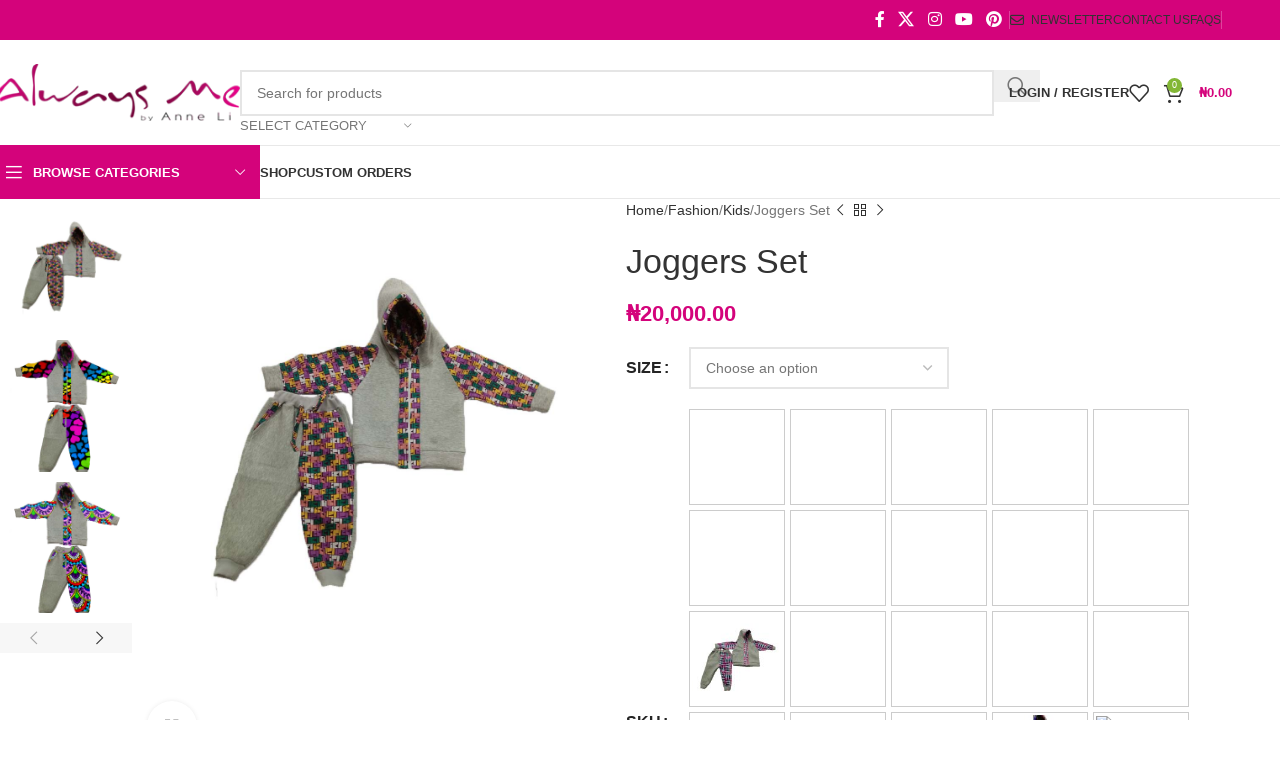

--- FILE ---
content_type: text/html; charset=UTF-8
request_url: https://alwaysme.ng/product/joggers-set/
body_size: 355683
content:
<!DOCTYPE html>
<html lang="en-US">
<head>
	<meta charset="UTF-8">
	<link rel="profile" href="https://gmpg.org/xfn/11">
	<link rel="pingback" href="https://alwaysme.ng/xmlrpc.php">

					<script>document.documentElement.className = document.documentElement.className + ' yes-js js_active js'</script>
			<title>Joggers Set &#8211; Always Me by Anne Li</title>
<meta name='robots' content='max-image-preview:large' />
	<style>img:is([sizes="auto" i], [sizes^="auto," i]) { contain-intrinsic-size: 3000px 1500px }</style>
	<link rel='dns-prefetch' href='//www.googletagmanager.com' />
<link rel="alternate" type="application/rss+xml" title="Always Me by Anne Li &raquo; Feed" href="https://alwaysme.ng/feed/" />
<link rel="alternate" type="application/rss+xml" title="Always Me by Anne Li &raquo; Comments Feed" href="https://alwaysme.ng/comments/feed/" />
<link rel="alternate" type="application/rss+xml" title="Always Me by Anne Li &raquo; Joggers Set Comments Feed" href="https://alwaysme.ng/product/joggers-set/feed/" />
<link rel='stylesheet' id='wp-block-library-css' href='https://alwaysme.ng/wp-includes/css/dist/block-library/style.min.css?ver=6.8.3' type='text/css' media='all' />
<link rel='stylesheet' id='jquery-selectBox-css' href='https://alwaysme.ng/wp-content/plugins/yith-woocommerce-wishlist/assets/css/jquery.selectBox.css?ver=1.2.0' type='text/css' media='all' />
<link rel='stylesheet' id='woocommerce_prettyPhoto_css-css' href='//alwaysme.ng/wp-content/plugins/woocommerce/assets/css/prettyPhoto.css?ver=3.1.6' type='text/css' media='all' />
<link rel='stylesheet' id='yith-wcwl-main-css' href='https://alwaysme.ng/wp-content/plugins/yith-woocommerce-wishlist/assets/css/style.css?ver=4.5.0' type='text/css' media='all' />
<style id='yith-wcwl-main-inline-css' type='text/css'>
 :root { --rounded-corners-radius: 16px; --color-add-to-cart-background: #333333; --color-add-to-cart-text: #FFFFFF; --color-add-to-cart-border: #333333; --color-add-to-cart-background-hover: #4F4F4F; --color-add-to-cart-text-hover: #FFFFFF; --color-add-to-cart-border-hover: #4F4F4F; --add-to-cart-rounded-corners-radius: 16px; --color-button-style-1-background: #333333; --color-button-style-1-text: #FFFFFF; --color-button-style-1-border: #333333; --color-button-style-1-background-hover: #4F4F4F; --color-button-style-1-text-hover: #FFFFFF; --color-button-style-1-border-hover: #4F4F4F; --color-button-style-2-background: #333333; --color-button-style-2-text: #FFFFFF; --color-button-style-2-border: #333333; --color-button-style-2-background-hover: #4F4F4F; --color-button-style-2-text-hover: #FFFFFF; --color-button-style-2-border-hover: #4F4F4F; --color-wishlist-table-background: #FFFFFF; --color-wishlist-table-text: #6d6c6c; --color-wishlist-table-border: #FFFFFF; --color-headers-background: #F4F4F4; --color-share-button-color: #FFFFFF; --color-share-button-color-hover: #FFFFFF; --color-fb-button-background: #39599E; --color-fb-button-background-hover: #595A5A; --color-tw-button-background: #45AFE2; --color-tw-button-background-hover: #595A5A; --color-pr-button-background: #AB2E31; --color-pr-button-background-hover: #595A5A; --color-em-button-background: #FBB102; --color-em-button-background-hover: #595A5A; --color-wa-button-background: #00A901; --color-wa-button-background-hover: #595A5A; --feedback-duration: 3s } 
 :root { --rounded-corners-radius: 16px; --color-add-to-cart-background: #333333; --color-add-to-cart-text: #FFFFFF; --color-add-to-cart-border: #333333; --color-add-to-cart-background-hover: #4F4F4F; --color-add-to-cart-text-hover: #FFFFFF; --color-add-to-cart-border-hover: #4F4F4F; --add-to-cart-rounded-corners-radius: 16px; --color-button-style-1-background: #333333; --color-button-style-1-text: #FFFFFF; --color-button-style-1-border: #333333; --color-button-style-1-background-hover: #4F4F4F; --color-button-style-1-text-hover: #FFFFFF; --color-button-style-1-border-hover: #4F4F4F; --color-button-style-2-background: #333333; --color-button-style-2-text: #FFFFFF; --color-button-style-2-border: #333333; --color-button-style-2-background-hover: #4F4F4F; --color-button-style-2-text-hover: #FFFFFF; --color-button-style-2-border-hover: #4F4F4F; --color-wishlist-table-background: #FFFFFF; --color-wishlist-table-text: #6d6c6c; --color-wishlist-table-border: #FFFFFF; --color-headers-background: #F4F4F4; --color-share-button-color: #FFFFFF; --color-share-button-color-hover: #FFFFFF; --color-fb-button-background: #39599E; --color-fb-button-background-hover: #595A5A; --color-tw-button-background: #45AFE2; --color-tw-button-background-hover: #595A5A; --color-pr-button-background: #AB2E31; --color-pr-button-background-hover: #595A5A; --color-em-button-background: #FBB102; --color-em-button-background-hover: #595A5A; --color-wa-button-background: #00A901; --color-wa-button-background-hover: #595A5A; --feedback-duration: 3s } 
</style>
<style id='global-styles-inline-css' type='text/css'>
:root{--wp--preset--aspect-ratio--square: 1;--wp--preset--aspect-ratio--4-3: 4/3;--wp--preset--aspect-ratio--3-4: 3/4;--wp--preset--aspect-ratio--3-2: 3/2;--wp--preset--aspect-ratio--2-3: 2/3;--wp--preset--aspect-ratio--16-9: 16/9;--wp--preset--aspect-ratio--9-16: 9/16;--wp--preset--color--black: #000000;--wp--preset--color--cyan-bluish-gray: #abb8c3;--wp--preset--color--white: #ffffff;--wp--preset--color--pale-pink: #f78da7;--wp--preset--color--vivid-red: #cf2e2e;--wp--preset--color--luminous-vivid-orange: #ff6900;--wp--preset--color--luminous-vivid-amber: #fcb900;--wp--preset--color--light-green-cyan: #7bdcb5;--wp--preset--color--vivid-green-cyan: #00d084;--wp--preset--color--pale-cyan-blue: #8ed1fc;--wp--preset--color--vivid-cyan-blue: #0693e3;--wp--preset--color--vivid-purple: #9b51e0;--wp--preset--gradient--vivid-cyan-blue-to-vivid-purple: linear-gradient(135deg,rgba(6,147,227,1) 0%,rgb(155,81,224) 100%);--wp--preset--gradient--light-green-cyan-to-vivid-green-cyan: linear-gradient(135deg,rgb(122,220,180) 0%,rgb(0,208,130) 100%);--wp--preset--gradient--luminous-vivid-amber-to-luminous-vivid-orange: linear-gradient(135deg,rgba(252,185,0,1) 0%,rgba(255,105,0,1) 100%);--wp--preset--gradient--luminous-vivid-orange-to-vivid-red: linear-gradient(135deg,rgba(255,105,0,1) 0%,rgb(207,46,46) 100%);--wp--preset--gradient--very-light-gray-to-cyan-bluish-gray: linear-gradient(135deg,rgb(238,238,238) 0%,rgb(169,184,195) 100%);--wp--preset--gradient--cool-to-warm-spectrum: linear-gradient(135deg,rgb(74,234,220) 0%,rgb(151,120,209) 20%,rgb(207,42,186) 40%,rgb(238,44,130) 60%,rgb(251,105,98) 80%,rgb(254,248,76) 100%);--wp--preset--gradient--blush-light-purple: linear-gradient(135deg,rgb(255,206,236) 0%,rgb(152,150,240) 100%);--wp--preset--gradient--blush-bordeaux: linear-gradient(135deg,rgb(254,205,165) 0%,rgb(254,45,45) 50%,rgb(107,0,62) 100%);--wp--preset--gradient--luminous-dusk: linear-gradient(135deg,rgb(255,203,112) 0%,rgb(199,81,192) 50%,rgb(65,88,208) 100%);--wp--preset--gradient--pale-ocean: linear-gradient(135deg,rgb(255,245,203) 0%,rgb(182,227,212) 50%,rgb(51,167,181) 100%);--wp--preset--gradient--electric-grass: linear-gradient(135deg,rgb(202,248,128) 0%,rgb(113,206,126) 100%);--wp--preset--gradient--midnight: linear-gradient(135deg,rgb(2,3,129) 0%,rgb(40,116,252) 100%);--wp--preset--font-size--small: 13px;--wp--preset--font-size--medium: 20px;--wp--preset--font-size--large: 36px;--wp--preset--font-size--x-large: 42px;--wp--preset--spacing--20: 0.44rem;--wp--preset--spacing--30: 0.67rem;--wp--preset--spacing--40: 1rem;--wp--preset--spacing--50: 1.5rem;--wp--preset--spacing--60: 2.25rem;--wp--preset--spacing--70: 3.38rem;--wp--preset--spacing--80: 5.06rem;--wp--preset--shadow--natural: 6px 6px 9px rgba(0, 0, 0, 0.2);--wp--preset--shadow--deep: 12px 12px 50px rgba(0, 0, 0, 0.4);--wp--preset--shadow--sharp: 6px 6px 0px rgba(0, 0, 0, 0.2);--wp--preset--shadow--outlined: 6px 6px 0px -3px rgba(255, 255, 255, 1), 6px 6px rgba(0, 0, 0, 1);--wp--preset--shadow--crisp: 6px 6px 0px rgba(0, 0, 0, 1);}:where(body) { margin: 0; }.wp-site-blocks > .alignleft { float: left; margin-right: 2em; }.wp-site-blocks > .alignright { float: right; margin-left: 2em; }.wp-site-blocks > .aligncenter { justify-content: center; margin-left: auto; margin-right: auto; }:where(.is-layout-flex){gap: 0.5em;}:where(.is-layout-grid){gap: 0.5em;}.is-layout-flow > .alignleft{float: left;margin-inline-start: 0;margin-inline-end: 2em;}.is-layout-flow > .alignright{float: right;margin-inline-start: 2em;margin-inline-end: 0;}.is-layout-flow > .aligncenter{margin-left: auto !important;margin-right: auto !important;}.is-layout-constrained > .alignleft{float: left;margin-inline-start: 0;margin-inline-end: 2em;}.is-layout-constrained > .alignright{float: right;margin-inline-start: 2em;margin-inline-end: 0;}.is-layout-constrained > .aligncenter{margin-left: auto !important;margin-right: auto !important;}.is-layout-constrained > :where(:not(.alignleft):not(.alignright):not(.alignfull)){margin-left: auto !important;margin-right: auto !important;}body .is-layout-flex{display: flex;}.is-layout-flex{flex-wrap: wrap;align-items: center;}.is-layout-flex > :is(*, div){margin: 0;}body .is-layout-grid{display: grid;}.is-layout-grid > :is(*, div){margin: 0;}body{padding-top: 0px;padding-right: 0px;padding-bottom: 0px;padding-left: 0px;}a:where(:not(.wp-element-button)){text-decoration: none;}:root :where(.wp-element-button, .wp-block-button__link){background-color: #32373c;border-width: 0;color: #fff;font-family: inherit;font-size: inherit;line-height: inherit;padding: calc(0.667em + 2px) calc(1.333em + 2px);text-decoration: none;}.has-black-color{color: var(--wp--preset--color--black) !important;}.has-cyan-bluish-gray-color{color: var(--wp--preset--color--cyan-bluish-gray) !important;}.has-white-color{color: var(--wp--preset--color--white) !important;}.has-pale-pink-color{color: var(--wp--preset--color--pale-pink) !important;}.has-vivid-red-color{color: var(--wp--preset--color--vivid-red) !important;}.has-luminous-vivid-orange-color{color: var(--wp--preset--color--luminous-vivid-orange) !important;}.has-luminous-vivid-amber-color{color: var(--wp--preset--color--luminous-vivid-amber) !important;}.has-light-green-cyan-color{color: var(--wp--preset--color--light-green-cyan) !important;}.has-vivid-green-cyan-color{color: var(--wp--preset--color--vivid-green-cyan) !important;}.has-pale-cyan-blue-color{color: var(--wp--preset--color--pale-cyan-blue) !important;}.has-vivid-cyan-blue-color{color: var(--wp--preset--color--vivid-cyan-blue) !important;}.has-vivid-purple-color{color: var(--wp--preset--color--vivid-purple) !important;}.has-black-background-color{background-color: var(--wp--preset--color--black) !important;}.has-cyan-bluish-gray-background-color{background-color: var(--wp--preset--color--cyan-bluish-gray) !important;}.has-white-background-color{background-color: var(--wp--preset--color--white) !important;}.has-pale-pink-background-color{background-color: var(--wp--preset--color--pale-pink) !important;}.has-vivid-red-background-color{background-color: var(--wp--preset--color--vivid-red) !important;}.has-luminous-vivid-orange-background-color{background-color: var(--wp--preset--color--luminous-vivid-orange) !important;}.has-luminous-vivid-amber-background-color{background-color: var(--wp--preset--color--luminous-vivid-amber) !important;}.has-light-green-cyan-background-color{background-color: var(--wp--preset--color--light-green-cyan) !important;}.has-vivid-green-cyan-background-color{background-color: var(--wp--preset--color--vivid-green-cyan) !important;}.has-pale-cyan-blue-background-color{background-color: var(--wp--preset--color--pale-cyan-blue) !important;}.has-vivid-cyan-blue-background-color{background-color: var(--wp--preset--color--vivid-cyan-blue) !important;}.has-vivid-purple-background-color{background-color: var(--wp--preset--color--vivid-purple) !important;}.has-black-border-color{border-color: var(--wp--preset--color--black) !important;}.has-cyan-bluish-gray-border-color{border-color: var(--wp--preset--color--cyan-bluish-gray) !important;}.has-white-border-color{border-color: var(--wp--preset--color--white) !important;}.has-pale-pink-border-color{border-color: var(--wp--preset--color--pale-pink) !important;}.has-vivid-red-border-color{border-color: var(--wp--preset--color--vivid-red) !important;}.has-luminous-vivid-orange-border-color{border-color: var(--wp--preset--color--luminous-vivid-orange) !important;}.has-luminous-vivid-amber-border-color{border-color: var(--wp--preset--color--luminous-vivid-amber) !important;}.has-light-green-cyan-border-color{border-color: var(--wp--preset--color--light-green-cyan) !important;}.has-vivid-green-cyan-border-color{border-color: var(--wp--preset--color--vivid-green-cyan) !important;}.has-pale-cyan-blue-border-color{border-color: var(--wp--preset--color--pale-cyan-blue) !important;}.has-vivid-cyan-blue-border-color{border-color: var(--wp--preset--color--vivid-cyan-blue) !important;}.has-vivid-purple-border-color{border-color: var(--wp--preset--color--vivid-purple) !important;}.has-vivid-cyan-blue-to-vivid-purple-gradient-background{background: var(--wp--preset--gradient--vivid-cyan-blue-to-vivid-purple) !important;}.has-light-green-cyan-to-vivid-green-cyan-gradient-background{background: var(--wp--preset--gradient--light-green-cyan-to-vivid-green-cyan) !important;}.has-luminous-vivid-amber-to-luminous-vivid-orange-gradient-background{background: var(--wp--preset--gradient--luminous-vivid-amber-to-luminous-vivid-orange) !important;}.has-luminous-vivid-orange-to-vivid-red-gradient-background{background: var(--wp--preset--gradient--luminous-vivid-orange-to-vivid-red) !important;}.has-very-light-gray-to-cyan-bluish-gray-gradient-background{background: var(--wp--preset--gradient--very-light-gray-to-cyan-bluish-gray) !important;}.has-cool-to-warm-spectrum-gradient-background{background: var(--wp--preset--gradient--cool-to-warm-spectrum) !important;}.has-blush-light-purple-gradient-background{background: var(--wp--preset--gradient--blush-light-purple) !important;}.has-blush-bordeaux-gradient-background{background: var(--wp--preset--gradient--blush-bordeaux) !important;}.has-luminous-dusk-gradient-background{background: var(--wp--preset--gradient--luminous-dusk) !important;}.has-pale-ocean-gradient-background{background: var(--wp--preset--gradient--pale-ocean) !important;}.has-electric-grass-gradient-background{background: var(--wp--preset--gradient--electric-grass) !important;}.has-midnight-gradient-background{background: var(--wp--preset--gradient--midnight) !important;}.has-small-font-size{font-size: var(--wp--preset--font-size--small) !important;}.has-medium-font-size{font-size: var(--wp--preset--font-size--medium) !important;}.has-large-font-size{font-size: var(--wp--preset--font-size--large) !important;}.has-x-large-font-size{font-size: var(--wp--preset--font-size--x-large) !important;}
:where(.wp-block-post-template.is-layout-flex){gap: 1.25em;}:where(.wp-block-post-template.is-layout-grid){gap: 1.25em;}
:where(.wp-block-columns.is-layout-flex){gap: 2em;}:where(.wp-block-columns.is-layout-grid){gap: 2em;}
:root :where(.wp-block-pullquote){font-size: 1.5em;line-height: 1.6;}
</style>
<style id='woocommerce-inline-inline-css' type='text/css'>
.woocommerce form .form-row .required { visibility: visible; }
</style>
<link rel='stylesheet' id='wt-smart-coupon-for-woo-css' href='https://alwaysme.ng/wp-content/plugins/wt-smart-coupons-for-woocommerce/public/css/wt-smart-coupon-public.css?ver=2.2.0' type='text/css' media='all' />
<link rel='stylesheet' id='swatches-and-photos-css' href='https://alwaysme.ng/wp-content/plugins/woocommerce-variation-swatches-and-photos/assets/css/swatches-and-photos.css?ver=3.0.6' type='text/css' media='all' />
<link rel='stylesheet' id='woodmart-style-css' href='https://alwaysme.ng/wp-content/themes/woodmart/css/parts/base.min.css?ver=8.1.2' type='text/css' media='all' />
<link rel='stylesheet' id='child-style-css' href='https://alwaysme.ng/wp-content/themes/woodmart-child/style.css?ver=8.1.2' type='text/css' media='all' />
<link rel='stylesheet' id='js_composer_front-css' href='https://alwaysme.ng/wp-content/plugins/js_composer/assets/css/js_composer.min.css?ver=8.4.1' type='text/css' media='all' />
<link rel='stylesheet' id='wd-helpers-wpb-elem-css' href='https://alwaysme.ng/wp-content/themes/woodmart/css/parts/helpers-wpb-elem.min.css?ver=8.1.2' type='text/css' media='all' />
<link rel='stylesheet' id='wd-revolution-slider-css' href='https://alwaysme.ng/wp-content/themes/woodmart/css/parts/int-rev-slider.min.css?ver=8.1.2' type='text/css' media='all' />
<link rel='stylesheet' id='wd-woo-yith-wishlist-css' href='https://alwaysme.ng/wp-content/themes/woodmart/css/parts/int-woo-yith-wishlist.min.css?ver=8.1.2' type='text/css' media='all' />
<link rel='stylesheet' id='wd-page-my-account-css' href='https://alwaysme.ng/wp-content/themes/woodmart/css/parts/woo-page-my-account.min.css?ver=8.1.2' type='text/css' media='all' />
<link rel='stylesheet' id='wd-wpbakery-base-css' href='https://alwaysme.ng/wp-content/themes/woodmart/css/parts/int-wpb-base.min.css?ver=8.1.2' type='text/css' media='all' />
<link rel='stylesheet' id='wd-wpbakery-base-deprecated-css' href='https://alwaysme.ng/wp-content/themes/woodmart/css/parts/int-wpb-base-deprecated.min.css?ver=8.1.2' type='text/css' media='all' />
<link rel='stylesheet' id='wd-woocommerce-base-css' href='https://alwaysme.ng/wp-content/themes/woodmart/css/parts/woocommerce-base.min.css?ver=8.1.2' type='text/css' media='all' />
<link rel='stylesheet' id='wd-mod-star-rating-css' href='https://alwaysme.ng/wp-content/themes/woodmart/css/parts/mod-star-rating.min.css?ver=8.1.2' type='text/css' media='all' />
<link rel='stylesheet' id='wd-woocommerce-block-notices-css' href='https://alwaysme.ng/wp-content/themes/woodmart/css/parts/woo-mod-block-notices.min.css?ver=8.1.2' type='text/css' media='all' />
<link rel='stylesheet' id='wd-woo-mod-quantity-css' href='https://alwaysme.ng/wp-content/themes/woodmart/css/parts/woo-mod-quantity.min.css?ver=8.1.2' type='text/css' media='all' />
<link rel='stylesheet' id='wd-woo-single-prod-el-base-css' href='https://alwaysme.ng/wp-content/themes/woodmart/css/parts/woo-single-prod-el-base.min.css?ver=8.1.2' type='text/css' media='all' />
<link rel='stylesheet' id='wd-woo-mod-stock-status-css' href='https://alwaysme.ng/wp-content/themes/woodmart/css/parts/woo-mod-stock-status.min.css?ver=8.1.2' type='text/css' media='all' />
<link rel='stylesheet' id='wd-woo-mod-shop-attributes-css' href='https://alwaysme.ng/wp-content/themes/woodmart/css/parts/woo-mod-shop-attributes.min.css?ver=8.1.2' type='text/css' media='all' />
<link rel='stylesheet' id='wd-wp-blocks-css' href='https://alwaysme.ng/wp-content/themes/woodmart/css/parts/wp-blocks.min.css?ver=8.1.2' type='text/css' media='all' />
<link rel='stylesheet' id='wd-header-base-css' href='https://alwaysme.ng/wp-content/themes/woodmart/css/parts/header-base.min.css?ver=8.1.2' type='text/css' media='all' />
<link rel='stylesheet' id='wd-mod-tools-css' href='https://alwaysme.ng/wp-content/themes/woodmart/css/parts/mod-tools.min.css?ver=8.1.2' type='text/css' media='all' />
<link rel='stylesheet' id='wd-header-elements-base-css' href='https://alwaysme.ng/wp-content/themes/woodmart/css/parts/header-el-base.min.css?ver=8.1.2' type='text/css' media='all' />
<link rel='stylesheet' id='wd-social-icons-css' href='https://alwaysme.ng/wp-content/themes/woodmart/css/parts/el-social-icons.min.css?ver=8.1.2' type='text/css' media='all' />
<link rel='stylesheet' id='wd-header-search-css' href='https://alwaysme.ng/wp-content/themes/woodmart/css/parts/header-el-search.min.css?ver=8.1.2' type='text/css' media='all' />
<link rel='stylesheet' id='wd-header-search-form-css' href='https://alwaysme.ng/wp-content/themes/woodmart/css/parts/header-el-search-form.min.css?ver=8.1.2' type='text/css' media='all' />
<link rel='stylesheet' id='wd-wd-search-results-css' href='https://alwaysme.ng/wp-content/themes/woodmart/css/parts/wd-search-results.min.css?ver=8.1.2' type='text/css' media='all' />
<link rel='stylesheet' id='wd-wd-search-form-css' href='https://alwaysme.ng/wp-content/themes/woodmart/css/parts/wd-search-form.min.css?ver=8.1.2' type='text/css' media='all' />
<link rel='stylesheet' id='wd-wd-search-cat-css' href='https://alwaysme.ng/wp-content/themes/woodmart/css/parts/wd-search-cat.min.css?ver=8.1.2' type='text/css' media='all' />
<link rel='stylesheet' id='wd-woo-mod-login-form-css' href='https://alwaysme.ng/wp-content/themes/woodmart/css/parts/woo-mod-login-form.min.css?ver=8.1.2' type='text/css' media='all' />
<link rel='stylesheet' id='wd-header-my-account-css' href='https://alwaysme.ng/wp-content/themes/woodmart/css/parts/header-el-my-account.min.css?ver=8.1.2' type='text/css' media='all' />
<link rel='stylesheet' id='wd-header-cart-side-css' href='https://alwaysme.ng/wp-content/themes/woodmart/css/parts/header-el-cart-side.min.css?ver=8.1.2' type='text/css' media='all' />
<link rel='stylesheet' id='wd-header-cart-css' href='https://alwaysme.ng/wp-content/themes/woodmart/css/parts/header-el-cart.min.css?ver=8.1.2' type='text/css' media='all' />
<link rel='stylesheet' id='wd-widget-shopping-cart-css' href='https://alwaysme.ng/wp-content/themes/woodmart/css/parts/woo-widget-shopping-cart.min.css?ver=8.1.2' type='text/css' media='all' />
<link rel='stylesheet' id='wd-widget-product-list-css' href='https://alwaysme.ng/wp-content/themes/woodmart/css/parts/woo-widget-product-list.min.css?ver=8.1.2' type='text/css' media='all' />
<link rel='stylesheet' id='wd-header-mobile-nav-dropdown-css' href='https://alwaysme.ng/wp-content/themes/woodmart/css/parts/header-el-mobile-nav-dropdown.min.css?ver=8.1.2' type='text/css' media='all' />
<link rel='stylesheet' id='wd-header-categories-nav-css' href='https://alwaysme.ng/wp-content/themes/woodmart/css/parts/header-el-category-nav.min.css?ver=8.1.2' type='text/css' media='all' />
<link rel='stylesheet' id='wd-mod-nav-vertical-css' href='https://alwaysme.ng/wp-content/themes/woodmart/css/parts/mod-nav-vertical.min.css?ver=8.1.2' type='text/css' media='all' />
<link rel='stylesheet' id='wd-mod-nav-vertical-design-default-css' href='https://alwaysme.ng/wp-content/themes/woodmart/css/parts/mod-nav-vertical-design-default.min.css?ver=8.1.2' type='text/css' media='all' />
<link rel='stylesheet' id='wd-page-title-css' href='https://alwaysme.ng/wp-content/themes/woodmart/css/parts/page-title.min.css?ver=8.1.2' type='text/css' media='all' />
<link rel='stylesheet' id='wd-woo-single-prod-predefined-css' href='https://alwaysme.ng/wp-content/themes/woodmart/css/parts/woo-single-prod-predefined.min.css?ver=8.1.2' type='text/css' media='all' />
<link rel='stylesheet' id='wd-woo-single-prod-and-quick-view-predefined-css' href='https://alwaysme.ng/wp-content/themes/woodmart/css/parts/woo-single-prod-and-quick-view-predefined.min.css?ver=8.1.2' type='text/css' media='all' />
<link rel='stylesheet' id='wd-woo-single-prod-el-tabs-predefined-css' href='https://alwaysme.ng/wp-content/themes/woodmart/css/parts/woo-single-prod-el-tabs-predefined.min.css?ver=8.1.2' type='text/css' media='all' />
<link rel='stylesheet' id='wd-woo-single-prod-el-gallery-css' href='https://alwaysme.ng/wp-content/themes/woodmart/css/parts/woo-single-prod-el-gallery.min.css?ver=8.1.2' type='text/css' media='all' />
<link rel='stylesheet' id='wd-woo-single-prod-el-gallery-opt-thumb-left-desktop-css' href='https://alwaysme.ng/wp-content/themes/woodmart/css/parts/woo-single-prod-el-gallery-opt-thumb-left-desktop.min.css?ver=8.1.2' type='text/css' media='all' />
<link rel='stylesheet' id='wd-swiper-css' href='https://alwaysme.ng/wp-content/themes/woodmart/css/parts/lib-swiper.min.css?ver=8.1.2' type='text/css' media='all' />
<link rel='stylesheet' id='wd-swiper-arrows-css' href='https://alwaysme.ng/wp-content/themes/woodmart/css/parts/lib-swiper-arrows.min.css?ver=8.1.2' type='text/css' media='all' />
<link rel='stylesheet' id='wd-photoswipe-css' href='https://alwaysme.ng/wp-content/themes/woodmart/css/parts/lib-photoswipe.min.css?ver=8.1.2' type='text/css' media='all' />
<link rel='stylesheet' id='wd-woo-single-prod-el-navigation-css' href='https://alwaysme.ng/wp-content/themes/woodmart/css/parts/woo-single-prod-el-navigation.min.css?ver=8.1.2' type='text/css' media='all' />
<link rel='stylesheet' id='wd-woo-mod-variation-form-css' href='https://alwaysme.ng/wp-content/themes/woodmart/css/parts/woo-mod-variation-form.min.css?ver=8.1.2' type='text/css' media='all' />
<link rel='stylesheet' id='wd-woo-mod-swatches-base-css' href='https://alwaysme.ng/wp-content/themes/woodmart/css/parts/woo-mod-swatches-base.min.css?ver=8.1.2' type='text/css' media='all' />
<link rel='stylesheet' id='wd-woo-mod-variation-form-single-css' href='https://alwaysme.ng/wp-content/themes/woodmart/css/parts/woo-mod-variation-form-single.min.css?ver=8.1.2' type='text/css' media='all' />
<link rel='stylesheet' id='wd-woo-mod-swatches-style-1-css' href='https://alwaysme.ng/wp-content/themes/woodmart/css/parts/woo-mod-swatches-style-1.min.css?ver=8.1.2' type='text/css' media='all' />
<link rel='stylesheet' id='wd-woo-mod-swatches-dis-1-css' href='https://alwaysme.ng/wp-content/themes/woodmart/css/parts/woo-mod-swatches-dis-style-1.min.css?ver=8.1.2' type='text/css' media='all' />
<link rel='stylesheet' id='wd-tabs-css' href='https://alwaysme.ng/wp-content/themes/woodmart/css/parts/el-tabs.min.css?ver=8.1.2' type='text/css' media='all' />
<link rel='stylesheet' id='wd-woo-single-prod-el-tabs-opt-layout-tabs-css' href='https://alwaysme.ng/wp-content/themes/woodmart/css/parts/woo-single-prod-el-tabs-opt-layout-tabs.min.css?ver=8.1.2' type='text/css' media='all' />
<link rel='stylesheet' id='wd-accordion-css' href='https://alwaysme.ng/wp-content/themes/woodmart/css/parts/el-accordion.min.css?ver=8.1.2' type='text/css' media='all' />
<link rel='stylesheet' id='wd-accordion-elem-wpb-css' href='https://alwaysme.ng/wp-content/themes/woodmart/css/parts/el-accordion-wpb-elem.min.css?ver=8.1.2' type='text/css' media='all' />
<link rel='stylesheet' id='wd-woo-single-prod-el-reviews-css' href='https://alwaysme.ng/wp-content/themes/woodmart/css/parts/woo-single-prod-el-reviews.min.css?ver=8.1.2' type='text/css' media='all' />
<link rel='stylesheet' id='wd-woo-single-prod-el-reviews-style-1-css' href='https://alwaysme.ng/wp-content/themes/woodmart/css/parts/woo-single-prod-el-reviews-style-1.min.css?ver=8.1.2' type='text/css' media='all' />
<link rel='stylesheet' id='wd-mod-comments-css' href='https://alwaysme.ng/wp-content/themes/woodmart/css/parts/mod-comments.min.css?ver=8.1.2' type='text/css' media='all' />
<link rel='stylesheet' id='wd-product-loop-css' href='https://alwaysme.ng/wp-content/themes/woodmart/css/parts/woo-product-loop.min.css?ver=8.1.2' type='text/css' media='all' />
<link rel='stylesheet' id='wd-product-loop-base-css' href='https://alwaysme.ng/wp-content/themes/woodmart/css/parts/woo-product-loop-base.min.css?ver=8.1.2' type='text/css' media='all' />
<link rel='stylesheet' id='wd-woo-mod-add-btn-replace-css' href='https://alwaysme.ng/wp-content/themes/woodmart/css/parts/woo-mod-add-btn-replace.min.css?ver=8.1.2' type='text/css' media='all' />
<link rel='stylesheet' id='wd-mod-more-description-css' href='https://alwaysme.ng/wp-content/themes/woodmart/css/parts/mod-more-description.min.css?ver=8.1.2' type='text/css' media='all' />
<link rel='stylesheet' id='wd-mfp-popup-css' href='https://alwaysme.ng/wp-content/themes/woodmart/css/parts/lib-magnific-popup.min.css?ver=8.1.2' type='text/css' media='all' />
<link rel='stylesheet' id='wd-swiper-pagin-css' href='https://alwaysme.ng/wp-content/themes/woodmart/css/parts/lib-swiper-pagin.min.css?ver=8.1.2' type='text/css' media='all' />
<link rel='stylesheet' id='wd-widget-collapse-css' href='https://alwaysme.ng/wp-content/themes/woodmart/css/parts/opt-widget-collapse.min.css?ver=8.1.2' type='text/css' media='all' />
<link rel='stylesheet' id='wd-footer-base-css' href='https://alwaysme.ng/wp-content/themes/woodmart/css/parts/footer-base.min.css?ver=8.1.2' type='text/css' media='all' />
<link rel='stylesheet' id='wd-brands-css' href='https://alwaysme.ng/wp-content/themes/woodmart/css/parts/el-brand.min.css?ver=8.1.2' type='text/css' media='all' />
<link rel='stylesheet' id='wd-scroll-top-css' href='https://alwaysme.ng/wp-content/themes/woodmart/css/parts/opt-scrolltotop.min.css?ver=8.1.2' type='text/css' media='all' />
<link rel='stylesheet' id='wd-header-my-account-sidebar-css' href='https://alwaysme.ng/wp-content/themes/woodmart/css/parts/header-el-my-account-sidebar.min.css?ver=8.1.2' type='text/css' media='all' />
<link rel='stylesheet' id='wd-bottom-toolbar-css' href='https://alwaysme.ng/wp-content/themes/woodmart/css/parts/opt-bottom-toolbar.min.css?ver=8.1.2' type='text/css' media='all' />
<link rel='stylesheet' id='xts-style-header_528910-css' href='https://alwaysme.ng/wp-content/uploads/2025/05/xts-header_528910-1747153053.css?ver=8.1.2' type='text/css' media='all' />
<script type="text/javascript" src="https://alwaysme.ng/wp-includes/js/jquery/jquery.min.js?ver=3.7.1" id="jquery-core-js"></script>
<script type="text/javascript" src="https://alwaysme.ng/wp-includes/js/jquery/jquery-migrate.min.js?ver=3.4.1" id="jquery-migrate-js"></script>
<script type="text/javascript" src="https://alwaysme.ng/wp-content/plugins/woocommerce/assets/js/jquery-blockui/jquery.blockUI.min.js?ver=2.7.0-wc.9.8.3" id="jquery-blockui-js" data-wp-strategy="defer"></script>
<script type="text/javascript" id="wc-add-to-cart-js-extra">
/* <![CDATA[ */
var wc_add_to_cart_params = {"ajax_url":"\/wp-admin\/admin-ajax.php","wc_ajax_url":"\/?wc-ajax=%%endpoint%%","i18n_view_cart":"View cart","cart_url":"https:\/\/alwaysme.ng\/cart\/","is_cart":"","cart_redirect_after_add":"no"};
/* ]]> */
</script>
<script type="text/javascript" src="https://alwaysme.ng/wp-content/plugins/woocommerce/assets/js/frontend/add-to-cart.min.js?ver=9.8.3" id="wc-add-to-cart-js" data-wp-strategy="defer"></script>
<script type="text/javascript" src="https://alwaysme.ng/wp-content/plugins/woocommerce/assets/js/zoom/jquery.zoom.min.js?ver=1.7.21-wc.9.8.3" id="zoom-js" defer="defer" data-wp-strategy="defer"></script>
<script type="text/javascript" id="wc-single-product-js-extra">
/* <![CDATA[ */
var wc_single_product_params = {"i18n_required_rating_text":"Please select a rating","i18n_rating_options":["1 of 5 stars","2 of 5 stars","3 of 5 stars","4 of 5 stars","5 of 5 stars"],"i18n_product_gallery_trigger_text":"View full-screen image gallery","review_rating_required":"yes","flexslider":{"rtl":false,"animation":"slide","smoothHeight":true,"directionNav":false,"controlNav":"thumbnails","slideshow":false,"animationSpeed":500,"animationLoop":false,"allowOneSlide":false},"zoom_enabled":"","zoom_options":[],"photoswipe_enabled":"","photoswipe_options":{"shareEl":false,"closeOnScroll":false,"history":false,"hideAnimationDuration":0,"showAnimationDuration":0},"flexslider_enabled":""};
/* ]]> */
</script>
<script type="text/javascript" src="https://alwaysme.ng/wp-content/plugins/woocommerce/assets/js/frontend/single-product.min.js?ver=9.8.3" id="wc-single-product-js" defer="defer" data-wp-strategy="defer"></script>
<script type="text/javascript" src="https://alwaysme.ng/wp-content/plugins/woocommerce/assets/js/js-cookie/js.cookie.min.js?ver=2.1.4-wc.9.8.3" id="js-cookie-js" data-wp-strategy="defer"></script>
<script type="text/javascript" id="wt-smart-coupon-for-woo-js-extra">
/* <![CDATA[ */
var WTSmartCouponOBJ = {"ajaxurl":"https:\/\/alwaysme.ng\/wp-admin\/admin-ajax.php","wc_ajax_url":"https:\/\/alwaysme.ng\/?wc-ajax=","nonces":{"public":"3718f250e8","apply_coupon":"87904efea6"},"labels":{"please_wait":"Please wait...","choose_variation":"Please choose a variation","error":"Error !!!"},"shipping_method":[],"payment_method":"","is_cart":""};
/* ]]> */
</script>
<script type="text/javascript" src="https://alwaysme.ng/wp-content/plugins/wt-smart-coupons-for-woocommerce/public/js/wt-smart-coupon-public.js?ver=2.2.0" id="wt-smart-coupon-for-woo-js"></script>
<script type="text/javascript" src="https://alwaysme.ng/wp-content/plugins/js_composer/assets/js/vendors/woocommerce-add-to-cart.js?ver=8.4.1" id="vc_woocommerce-add-to-cart-js-js"></script>

<!-- Google tag (gtag.js) snippet added by Site Kit -->

<!-- Google Analytics snippet added by Site Kit -->
<script type="text/javascript" src="https://www.googletagmanager.com/gtag/js?id=GT-MRQM2RG" id="google_gtagjs-js" async></script>
<script type="text/javascript" id="google_gtagjs-js-after">
/* <![CDATA[ */
window.dataLayer = window.dataLayer || [];function gtag(){dataLayer.push(arguments);}
gtag("set","linker",{"domains":["alwaysme.ng"]});
gtag("js", new Date());
gtag("set", "developer_id.dZTNiMT", true);
gtag("config", "GT-MRQM2RG");
 window._googlesitekit = window._googlesitekit || {}; window._googlesitekit.throttledEvents = []; window._googlesitekit.gtagEvent = (name, data) => { var key = JSON.stringify( { name, data } ); if ( !! window._googlesitekit.throttledEvents[ key ] ) { return; } window._googlesitekit.throttledEvents[ key ] = true; setTimeout( () => { delete window._googlesitekit.throttledEvents[ key ]; }, 5 ); gtag( "event", name, { ...data, event_source: "site-kit" } ); }; 
/* ]]> */
</script>

<!-- End Google tag (gtag.js) snippet added by Site Kit -->
<script type="text/javascript" src="https://alwaysme.ng/wp-content/themes/woodmart/js/scripts/global/scrollBar.min.js?ver=8.1.2" id="wd-scrollbar-js"></script>
<script type="text/javascript" id="wpso-front-scripts-js-extra">
/* <![CDATA[ */
var wpso = {"ajaxurl":"https:\/\/alwaysme.ng\/wp-admin\/admin-ajax.php","nonce":"d3cbefc98c","user_items":[]};
/* ]]> */
</script>
<script type="text/javascript" src="https://alwaysme.ng/wp-content/plugins/wp-sort-order/js/front-scripts.js?ver=2026020116" id="wpso-front-scripts-js"></script>
<script></script><link rel="https://api.w.org/" href="https://alwaysme.ng/wp-json/" /><link rel="alternate" title="JSON" type="application/json" href="https://alwaysme.ng/wp-json/wp/v2/product/11686" /><link rel="EditURI" type="application/rsd+xml" title="RSD" href="https://alwaysme.ng/xmlrpc.php?rsd" />
<meta name="generator" content="WordPress 6.8.3" />
<meta name="generator" content="WooCommerce 9.8.3" />
<link rel="canonical" href="https://alwaysme.ng/product/joggers-set/" />
<link rel='shortlink' href='https://alwaysme.ng/?p=11686' />
<link rel="alternate" title="oEmbed (JSON)" type="application/json+oembed" href="https://alwaysme.ng/wp-json/oembed/1.0/embed?url=https%3A%2F%2Falwaysme.ng%2Fproduct%2Fjoggers-set%2F" />
<link rel="alternate" title="oEmbed (XML)" type="text/xml+oembed" href="https://alwaysme.ng/wp-json/oembed/1.0/embed?url=https%3A%2F%2Falwaysme.ng%2Fproduct%2Fjoggers-set%2F&#038;format=xml" />
<meta name="generator" content="Redux 4.5.7" /><meta name="generator" content="Site Kit by Google 1.156.0" />					<meta name="viewport" content="width=device-width, initial-scale=1.0, maximum-scale=1.0, user-scalable=no">
										<noscript><style>.woocommerce-product-gallery{ opacity: 1 !important; }</style></noscript>
	<meta name="generator" content="Powered by WPBakery Page Builder - drag and drop page builder for WordPress."/>
<meta name="generator" content="Powered by Slider Revolution 6.7.34 - responsive, Mobile-Friendly Slider Plugin for WordPress with comfortable drag and drop interface." />
<link rel="icon" href="https://alwaysme.ng/wp-content/uploads/2019/08/cropped-logo-32x32.png" sizes="32x32" />
<link rel="icon" href="https://alwaysme.ng/wp-content/uploads/2019/08/cropped-logo-192x192.png" sizes="192x192" />
<link rel="apple-touch-icon" href="https://alwaysme.ng/wp-content/uploads/2019/08/cropped-logo-180x180.png" />
<meta name="msapplication-TileImage" content="https://alwaysme.ng/wp-content/uploads/2019/08/cropped-logo-270x270.png" />
<script>function setREVStartSize(e){
			//window.requestAnimationFrame(function() {
				window.RSIW = window.RSIW===undefined ? window.innerWidth : window.RSIW;
				window.RSIH = window.RSIH===undefined ? window.innerHeight : window.RSIH;
				try {
					var pw = document.getElementById(e.c).parentNode.offsetWidth,
						newh;
					pw = pw===0 || isNaN(pw) || (e.l=="fullwidth" || e.layout=="fullwidth") ? window.RSIW : pw;
					e.tabw = e.tabw===undefined ? 0 : parseInt(e.tabw);
					e.thumbw = e.thumbw===undefined ? 0 : parseInt(e.thumbw);
					e.tabh = e.tabh===undefined ? 0 : parseInt(e.tabh);
					e.thumbh = e.thumbh===undefined ? 0 : parseInt(e.thumbh);
					e.tabhide = e.tabhide===undefined ? 0 : parseInt(e.tabhide);
					e.thumbhide = e.thumbhide===undefined ? 0 : parseInt(e.thumbhide);
					e.mh = e.mh===undefined || e.mh=="" || e.mh==="auto" ? 0 : parseInt(e.mh,0);
					if(e.layout==="fullscreen" || e.l==="fullscreen")
						newh = Math.max(e.mh,window.RSIH);
					else{
						e.gw = Array.isArray(e.gw) ? e.gw : [e.gw];
						for (var i in e.rl) if (e.gw[i]===undefined || e.gw[i]===0) e.gw[i] = e.gw[i-1];
						e.gh = e.el===undefined || e.el==="" || (Array.isArray(e.el) && e.el.length==0)? e.gh : e.el;
						e.gh = Array.isArray(e.gh) ? e.gh : [e.gh];
						for (var i in e.rl) if (e.gh[i]===undefined || e.gh[i]===0) e.gh[i] = e.gh[i-1];
											
						var nl = new Array(e.rl.length),
							ix = 0,
							sl;
						e.tabw = e.tabhide>=pw ? 0 : e.tabw;
						e.thumbw = e.thumbhide>=pw ? 0 : e.thumbw;
						e.tabh = e.tabhide>=pw ? 0 : e.tabh;
						e.thumbh = e.thumbhide>=pw ? 0 : e.thumbh;
						for (var i in e.rl) nl[i] = e.rl[i]<window.RSIW ? 0 : e.rl[i];
						sl = nl[0];
						for (var i in nl) if (sl>nl[i] && nl[i]>0) { sl = nl[i]; ix=i;}
						var m = pw>(e.gw[ix]+e.tabw+e.thumbw) ? 1 : (pw-(e.tabw+e.thumbw)) / (e.gw[ix]);
						newh =  (e.gh[ix] * m) + (e.tabh + e.thumbh);
					}
					var el = document.getElementById(e.c);
					if (el!==null && el) el.style.height = newh+"px";
					el = document.getElementById(e.c+"_wrapper");
					if (el!==null && el) {
						el.style.height = newh+"px";
						el.style.display = "block";
					}
				} catch(e){
					console.log("Failure at Presize of Slider:" + e)
				}
			//});
		  };</script>
		<style type="text/css" id="wp-custom-css">
			.product-element-top a .product-labels.labels-rounded + span.onsale {
    font-weight: bold !important;
	color:rgba(212, 3, 123, 1) !important;
}
.wd-product.wd-hover-quick .wd-add-btn>a {
    background-color: #D4037B ! IMPORTANT;
}
.amount {
    color: #D4037B ! IMPORTANT;
}
.btn-color-primary {
    --btn-color: #fff;
    --btn-color-hover: #fff;
    --btn-bgcolor: #D4037B ! IMPORTANT;
    --btn-bgcolor-hover: #D4037B ! IMPORTANT;
    --btn-brd-color: var(--wd-primary-color);
    --btn-brd-color-hover: var(--wd-primary-color);
    --btn-box-shadow-hover: inset 0 0 0 1000px rgba(0,0,0,0.1);
}
.wd-tools-element:is(.wd-design-2,.wd-design-5) .wd-tools-count {
    position: absolute;
    top: -5px;
    inset-inline-end: -9px;
    background-color: #D4037B ! IMPORTANT;
    color: #fff;
    font-size: 9px;
}
.single_add_to_cart_button {
    background-color: #EC008C !important;
    color: #fff !important;
    border: none;
    transition: all 0.3s ease;
}

.single_add_to_cart_button:hover {
    background-color: #c70074 !important; /* Slightly darker pink */
    box-shadow: 0px 4px 10px rgba(236, 0, 140, 0.4); /* Shadow */
    transform: translateY(-2px);
}
.woocommerce .quantity .plus:hover,
.woocommerce .quantity .minus:hover {
    background-color: #EC008C !important;
    color: white !important;
    border-color: #EC008C !important;
}
.footer-container .container {
  display: flex;
  justify-content: space-between;
  flex-wrap: wrap;
}

.footer-container .container > div {
  flex: 1 1 30%;
  margin: 10px 0;
}

@media (max-width: 768px) {
  .footer-container .container {
    flex-direction: column;
    text-align: center;
  }
  
  .footer-container .container > div {
    margin-bottom: 20px;
  }
}		</style>
		<style>
		
		</style><noscript><style> .wpb_animate_when_almost_visible { opacity: 1; }</style></noscript>			<style id="wd-style-theme_settings_default-css" data-type="wd-style-theme_settings_default">
				@font-face {
	font-weight: normal;
	font-style: normal;
	font-family: "woodmart-font";
	src: url("//alwaysme.ng/wp-content/themes/woodmart/fonts/woodmart-font-1-400.woff2?v=8.1.2") format("woff2");
}

@font-face {
	font-family: "star";
	font-weight: 400;
	font-style: normal;
	src: url("//alwaysme.ng/wp-content/plugins/woocommerce/assets/fonts/star.eot?#iefix") format("embedded-opentype"), url("//alwaysme.ng/wp-content/plugins/woocommerce/assets/fonts/star.woff") format("woff"), url("//alwaysme.ng/wp-content/plugins/woocommerce/assets/fonts/star.ttf") format("truetype"), url("//alwaysme.ng/wp-content/plugins/woocommerce/assets/fonts/star.svg#star") format("svg");
}

@font-face {
	font-family: "WooCommerce";
	font-weight: 400;
	font-style: normal;
	src: url("//alwaysme.ng/wp-content/plugins/woocommerce/assets/fonts/WooCommerce.eot?#iefix") format("embedded-opentype"), url("//alwaysme.ng/wp-content/plugins/woocommerce/assets/fonts/WooCommerce.woff") format("woff"), url("//alwaysme.ng/wp-content/plugins/woocommerce/assets/fonts/WooCommerce.ttf") format("truetype"), url("//alwaysme.ng/wp-content/plugins/woocommerce/assets/fonts/WooCommerce.svg#WooCommerce") format("svg");
}

:root {
	--wd-text-font-weight: 400;
	--wd-text-color: #767676;
	--wd-text-font-size: 14px;
	--wd-title-font-weight: 600;
	--wd-title-color: #242424;
	--wd-entities-title-font-weight: 500;
	--wd-entities-title-color: #333333;
	--wd-entities-title-color-hover: rgb(51 51 51 / 65%);
	--wd-widget-title-font-weight: 600;
	--wd-widget-title-transform: uppercase;
	--wd-widget-title-color: #333;
	--wd-widget-title-font-size: 16px;
	--wd-header-el-font-weight: 700;
	--wd-header-el-transform: uppercase;
	--wd-header-el-font-size: 13px;
	--wd-primary-color: #83b735;
	--wd-alternative-color: #fbbc34;
	--wd-link-color: #333333;
	--wd-link-color-hover: #242424;
	--btn-default-bgcolor: #f7f7f7;
	--btn-default-bgcolor-hover: #efefef;
	--btn-accented-bgcolor: #83b735;
	--btn-accented-bgcolor-hover: #74a32f;
	--wd-form-brd-width: 2px;
	--notices-success-bg: #459647;
	--notices-success-color: #fff;
	--notices-warning-bg: #E0B252;
	--notices-warning-color: #fff;
}
.wd-popup.wd-age-verify {
	--wd-popup-width: 500px;
}
.wd-popup.wd-promo-popup {
	background-color: #111111;
	background-image: none;
	background-repeat: no-repeat;
	background-size: contain;
	background-position: left center;
	--wd-popup-width: 800px;
}
.woodmart-woocommerce-layered-nav .wd-scroll-content {
	max-height: 223px;
}
.wd-page-title {
	background-color: #0a0a0a;
	background-image: none;
	background-size: cover;
	background-position: center center;
}
.wd-footer {
	background-color: #ffffff;
	background-image: none;
}
.wd-popup.popup-quick-view {
	--wd-popup-width: 920px;
}
:root{
--wd-container-w: 1222px;
--wd-form-brd-radius: 0px;
--btn-default-color: #333;
--btn-default-color-hover: #333;
--btn-accented-color: #fff;
--btn-accented-color-hover: #fff;
--btn-default-brd-radius: 0px;
--btn-default-box-shadow: none;
--btn-default-box-shadow-hover: none;
--btn-default-box-shadow-active: none;
--btn-default-bottom: 0px;
--btn-accented-bottom-active: -1px;
--btn-accented-brd-radius: 0px;
--btn-accented-box-shadow: inset 0 -2px 0 rgba(0, 0, 0, .15);
--btn-accented-box-shadow-hover: inset 0 -2px 0 rgba(0, 0, 0, .15);
--wd-brd-radius: 0px;
}

@media (min-width: 1222px) {
[data-vc-full-width]:not([data-vc-stretch-content]),
:is(.vc_section, .vc_row).wd-section-stretch {
padding-left: calc((100vw - 1222px - var(--wd-sticky-nav-w) - var(--wd-scroll-w)) / 2);
padding-right: calc((100vw - 1222px - var(--wd-sticky-nav-w) - var(--wd-scroll-w)) / 2);
}
}


			</style>
			</head>

<body class="wp-singular product-template-default single single-product postid-11686 wp-theme-woodmart wp-child-theme-woodmart-child theme-woodmart woocommerce woocommerce-page woocommerce-no-js wrapper-full-width  categories-accordion-on woodmart-ajax-shop-on sticky-toolbar-on wpb-js-composer js-comp-ver-8.4.1 vc_responsive">
			<script type="text/javascript" id="wd-flicker-fix">// Flicker fix.</script>	
	
	<div class="wd-page-wrapper website-wrapper">
									<header class="whb-header whb-header_528910 whb-sticky-shadow whb-scroll-slide whb-sticky-clone">
					<div class="whb-main-header">
	
<div class="whb-row whb-top-bar whb-not-sticky-row whb-with-bg whb-without-border whb-color-light whb-flex-flex-middle">
	<div class="container">
		<div class="whb-flex-row whb-top-bar-inner">
			<div class="whb-column whb-col-left whb-column5 whb-visible-lg">
	
<div class="wd-header-text reset-last-child whb-y4ro7npestv02kyrww49"></div>
</div>
<div class="whb-column whb-col-center whb-column6 whb-visible-lg whb-empty-column">
	</div>
<div class="whb-column whb-col-right whb-column7 whb-visible-lg">
				<div id="" class=" wd-social-icons  wd-style-default social-follow wd-shape-circle  whb-43k0qayz7gg36f2jmmhk color-scheme-light text-center">
				
				
									<a rel="noopener noreferrer nofollow" href="#" target="_blank" class=" wd-social-icon social-facebook" aria-label="Facebook social link">
						<span class="wd-icon"></span>
											</a>
				
									<a rel="noopener noreferrer nofollow" href="#" target="_blank" class=" wd-social-icon social-twitter" aria-label="X social link">
						<span class="wd-icon"></span>
											</a>
				
				
				
									<a rel="noopener noreferrer nofollow" href="#" target="_blank" class=" wd-social-icon social-instagram" aria-label="Instagram social link">
						<span class="wd-icon"></span>
											</a>
				
				
									<a rel="noopener noreferrer nofollow" href="#" target="_blank" class=" wd-social-icon social-youtube" aria-label="YouTube social link">
						<span class="wd-icon"></span>
											</a>
				
									<a rel="noopener noreferrer nofollow" href="#" target="_blank" class=" wd-social-icon social-pinterest" aria-label="Pinterest social link">
						<span class="wd-icon"></span>
											</a>
				
				
				
				
				
				
				
				
				
				
				
				
				
				
				
				
				
				
				
				
			</div>

		<div class="wd-header-divider wd-full-height whb-aik22afewdiur23h71ba"></div>

<div class="wd-header-nav wd-header-secondary-nav whb-qyxd33agi52wruenrb9t text-right wd-full-height" role="navigation" aria-label="Secondary navigation">
	<ul id="menu-top-bar-right" class="menu wd-nav wd-nav-secondary wd-style-bordered wd-gap-s"><li id="menu-item-402" class="woodmart-open-newsletter scrollToBottom menu-item menu-item-type-custom menu-item-object-custom menu-item-home menu-item-402 item-level-0 menu-simple-dropdown wd-event-hover onepage-link" ><a href="https://alwaysme.ng/#joinnewsletter" class="woodmart-nav-link"><span class="wd-nav-icon fa fa-envelope-o"></span><span class="nav-link-text">NEWSLETTER</span></a></li>
<li id="menu-item-401" class="menu-item menu-item-type-custom menu-item-object-custom menu-item-401 item-level-0 menu-simple-dropdown wd-event-hover" ><a href="https://alwaysme.ng/contact-us/" class="woodmart-nav-link"><span class="nav-link-text">CONTACT US</span></a></li>
<li id="menu-item-400" class="menu-item menu-item-type-custom menu-item-object-custom menu-item-400 item-level-0 menu-simple-dropdown wd-event-hover" ><a href="https://alwaysme.ng/faqs/" class="woodmart-nav-link"><span class="nav-link-text">FAQs</span></a></li>
</ul></div>
<div class="wd-header-divider wd-full-height whb-hvo7pk2f543doxhr21h5"></div>
</div>
<div class="whb-column whb-col-mobile whb-column_mobile1 whb-hidden-lg">
				<div id="" class=" wd-social-icons  wd-style-default social-share wd-shape-circle  whb-vmlw3iqy1i9gf64uk7of color-scheme-light text-center">
				
				
									<a rel="noopener noreferrer nofollow" href="https://www.facebook.com/sharer/sharer.php?u=https://alwaysme.ng/product/joggers-set/" target="_blank" class=" wd-social-icon social-facebook" aria-label="Facebook social link">
						<span class="wd-icon"></span>
											</a>
				
									<a rel="noopener noreferrer nofollow" href="https://x.com/share?url=https://alwaysme.ng/product/joggers-set/" target="_blank" class=" wd-social-icon social-twitter" aria-label="X social link">
						<span class="wd-icon"></span>
											</a>
				
				
				
				
				
				
									<a rel="noopener noreferrer nofollow" href="https://pinterest.com/pin/create/button/?url=https://alwaysme.ng/product/joggers-set/&media=https://alwaysme.ng/wp-content/uploads/2019/09/AM4KJS0011.jpg&description=Joggers+Set" target="_blank" class=" wd-social-icon social-pinterest" aria-label="Pinterest social link">
						<span class="wd-icon"></span>
											</a>
				
				
									<a rel="noopener noreferrer nofollow" href="https://www.linkedin.com/shareArticle?mini=true&url=https://alwaysme.ng/product/joggers-set/" target="_blank" class=" wd-social-icon social-linkedin" aria-label="Linkedin social link">
						<span class="wd-icon"></span>
											</a>
				
				
				
				
				
				
				
				
				
				
				
				
				
				
				
				
									<a rel="noopener noreferrer nofollow" href="https://telegram.me/share/url?url=https://alwaysme.ng/product/joggers-set/" target="_blank" class=" wd-social-icon social-tg" aria-label="Telegram social link">
						<span class="wd-icon"></span>
											</a>
				
				
			</div>

		</div>
		</div>
	</div>
</div>

<div class="whb-row whb-general-header whb-not-sticky-row whb-without-bg whb-border-fullwidth whb-color-dark whb-flex-flex-middle">
	<div class="container">
		<div class="whb-flex-row whb-general-header-inner">
			<div class="whb-column whb-col-left whb-column8 whb-visible-lg">
	<div class="site-logo whb-gs8bcnxektjsro21n657 wd-switch-logo">
	<a href="https://alwaysme.ng/" class="wd-logo wd-main-logo" rel="home" aria-label="Site logo">
		<img width="267" height="61" src="https://alwaysme.ng/wp-content/uploads/2019/08/logo.png" class="attachment-full size-full" alt="" style="max-width:250px;" decoding="async" srcset="https://alwaysme.ng/wp-content/uploads/2019/08/logo.png 267w, https://alwaysme.ng/wp-content/uploads/2019/08/logo-150x34.png 150w, https://alwaysme.ng/wp-content/uploads/2019/08/logo-100x23.png 100w" sizes="(max-width: 267px) 100vw, 267px" />	</a>
					<a href="https://alwaysme.ng/" class="wd-logo wd-sticky-logo" rel="home">
			<img width="267" height="61" src="https://alwaysme.ng/wp-content/uploads/2019/08/logo.png" class="attachment-full size-full" alt="" style="max-width:250px;" decoding="async" srcset="https://alwaysme.ng/wp-content/uploads/2019/08/logo.png 267w, https://alwaysme.ng/wp-content/uploads/2019/08/logo-150x34.png 150w, https://alwaysme.ng/wp-content/uploads/2019/08/logo-100x23.png 100w" sizes="(max-width: 267px) 100vw, 267px" />		</a>
	</div>
</div>
<div class="whb-column whb-col-center whb-column9 whb-visible-lg">
				<div class="wd-search-form wd-header-search-form wd-display-form whb-9x1ytaxq7aphtb3npidp">
				
				
				<form role="search" method="get" class="searchform  wd-with-cat wd-style-default wd-cat-style-bordered woodmart-ajax-search" action="https://alwaysme.ng/"  data-thumbnail="1" data-price="1" data-post_type="product" data-count="20" data-sku="0" data-symbols_count="3">
					<input type="text" class="s" placeholder="Search for products" value="" name="s" aria-label="Search" title="Search for products" required/>
					<input type="hidden" name="post_type" value="product">
											<span class="wd-clear-search wd-hide"></span>
													<div class="wd-search-cat wd-scroll">
				<input type="hidden" name="product_cat" value="0">
				<a href="#" rel="nofollow" data-val="0">
					<span>
						Select category					</span>
				</a>
				<div class="wd-dropdown wd-dropdown-search-cat wd-dropdown-menu wd-scroll-content wd-design-default">
					<ul class="wd-sub-menu">
						<li style="display:none;"><a href="#" data-val="0">Select category</a></li>
							<li class="cat-item cat-item-39"><a class="pf-value" href="https://alwaysme.ng/product-category/baby/" data-val="baby" data-title="Baby" >Baby</a>
<ul class='children'>
	<li class="cat-item cat-item-68"><a class="pf-value" href="https://alwaysme.ng/product-category/baby/essentials/" data-val="essentials" data-title="Essentials" >Essentials</a>
</li>
	<li class="cat-item cat-item-69"><a class="pf-value" href="https://alwaysme.ng/product-category/baby/nursing/" data-val="nursing" data-title="Nursing" >Nursing</a>
</li>
	<li class="cat-item cat-item-70"><a class="pf-value" href="https://alwaysme.ng/product-category/baby/play/" data-val="play" data-title="Play" >Play</a>
</li>
</ul>
</li>
	<li class="cat-item cat-item-2788"><a class="pf-value" href="https://alwaysme.ng/product-category/christmas-shop/" data-val="christmas-shop" data-title="Christmas Shop" >Christmas Shop</a>
</li>
	<li class="cat-item cat-item-41"><a class="pf-value" href="https://alwaysme.ng/product-category/fashion/" data-val="fashion" data-title="Fashion" >Fashion</a>
<ul class='children'>
	<li class="cat-item cat-item-622"><a class="pf-value" href="https://alwaysme.ng/product-category/fashion/adults/" data-val="adults" data-title="Adults" >Adults</a>
</li>
	<li class="cat-item cat-item-1464"><a class="pf-value" href="https://alwaysme.ng/product-category/fashion/baby-and-kids-ankara-set/" data-val="baby-and-kids-ankara-set" data-title="Baby and Kids Ankara Set" >Baby and Kids Ankara Set</a>
</li>
	<li class="cat-item cat-item-1592"><a class="pf-value" href="https://alwaysme.ng/product-category/fashion/baby-onesies/" data-val="baby-onesies" data-title="Baby Onesies" >Baby Onesies</a>
</li>
	<li class="cat-item cat-item-65"><a class="pf-value" href="https://alwaysme.ng/product-category/fashion/kids/" data-val="kids" data-title="Kids" >Kids</a>
</li>
</ul>
</li>
	<li class="cat-item cat-item-1512"><a class="pf-value" href="https://alwaysme.ng/product-category/gift-items/" data-val="gift-items" data-title="Gift Items" >Gift Items</a>
<ul class='children'>
	<li class="cat-item cat-item-1513"><a class="pf-value" href="https://alwaysme.ng/product-category/gift-items/gift-box/" data-val="gift-box" data-title="Gift Box" >Gift Box</a>
</li>
</ul>
</li>
	<li class="cat-item cat-item-40"><a class="pf-value" href="https://alwaysme.ng/product-category/home/" data-val="home" data-title="Home" >Home</a>
<ul class='children'>
	<li class="cat-item cat-item-329"><a class="pf-value" href="https://alwaysme.ng/product-category/home/bags-home/" data-val="bags-home" data-title="Bags" >Bags</a>
</li>
	<li class="cat-item cat-item-223"><a class="pf-value" href="https://alwaysme.ng/product-category/home/pillows-home/" data-val="pillows-home" data-title="Pillows" >Pillows</a>
</li>
</ul>
</li>
	<li class="cat-item cat-item-2961"><a class="pf-value" href="https://alwaysme.ng/product-category/valentine-shop/" data-val="valentine-shop" data-title="Valentine Shop" >Valentine Shop</a>
<ul class='children'>
	<li class="cat-item cat-item-2963"><a class="pf-value" href="https://alwaysme.ng/product-category/valentine-shop/flash-sales/" data-val="flash-sales" data-title="Flash Sales" >Flash Sales</a>
</li>
</ul>
</li>
					</ul>
				</div>
			</div>
								<button type="submit" class="searchsubmit">
						<span>
							Search						</span>
											</button>
				</form>

				
				
									<div class="search-results-wrapper">
						<div class="wd-dropdown-results wd-scroll wd-dropdown">
							<div class="wd-scroll-content"></div>
						</div>
					</div>
				
				
							</div>
		</div>
<div class="whb-column whb-col-right whb-column10 whb-visible-lg">
	
<div class="whb-space-element whb-d6tcdhggjbqbrs217tl1 " style="width:15px;"></div>
<div class="wd-header-my-account wd-tools-element wd-event-hover wd-design-1 wd-account-style-text login-side-opener whb-vssfpylqqax9pvkfnxoz">
			<a href="https://alwaysme.ng/my-account/" title="My account">
			
				<span class="wd-tools-icon">
									</span>
				<span class="wd-tools-text">
				Login / Register			</span>

					</a>

			</div>

<div class="wd-header-wishlist wd-tools-element wd-style-icon wd-with-count wd-design-2 whb-a22wdkiy3r40yw2paskq" title="My Wishlist">
	<a href="" title="Wishlist products">
		
			<span class="wd-tools-icon">
				
									<span class="wd-tools-count">
						0					</span>
							</span>

			<span class="wd-tools-text">
				Wishlist			</span>

			</a>
</div>

<div class="wd-header-cart wd-tools-element wd-design-2 cart-widget-opener whb-nedhm962r512y1xz9j06">
	<a href="https://alwaysme.ng/cart/" title="Shopping cart">
		
			<span class="wd-tools-icon">
															<span class="wd-cart-number wd-tools-count">0 <span>items</span></span>
									</span>
			<span class="wd-tools-text">
				
										<span class="wd-cart-subtotal"><span class="woocommerce-Price-amount amount"><bdi><span class="woocommerce-Price-currencySymbol">&#8358;</span>0.00</bdi></span></span>
					</span>

			</a>
	</div>
</div>
<div class="whb-column whb-mobile-left whb-column_mobile2 whb-hidden-lg">
	<div class="wd-tools-element wd-header-mobile-nav wd-style-icon wd-design-1 whb-g1k0m1tib7raxrwkm1t3">
	<a href="#" rel="nofollow" aria-label="Open mobile menu">
		
		<span class="wd-tools-icon">
					</span>

		<span class="wd-tools-text">Menu</span>

			</a>
</div></div>
<div class="whb-column whb-mobile-center whb-column_mobile3 whb-hidden-lg">
	<div class="site-logo whb-lt7vdqgaccmapftzurvt wd-switch-logo">
	<a href="https://alwaysme.ng/" class="wd-logo wd-main-logo" rel="home" aria-label="Site logo">
		<img width="267" height="61" src="https://alwaysme.ng/wp-content/uploads/2019/08/logo.png" class="attachment-full size-full" alt="" style="max-width:179px;" decoding="async" srcset="https://alwaysme.ng/wp-content/uploads/2019/08/logo.png 267w, https://alwaysme.ng/wp-content/uploads/2019/08/logo-150x34.png 150w, https://alwaysme.ng/wp-content/uploads/2019/08/logo-100x23.png 100w" sizes="(max-width: 267px) 100vw, 267px" />	</a>
					<a href="https://alwaysme.ng/" class="wd-logo wd-sticky-logo" rel="home">
			<img width="267" height="61" src="https://alwaysme.ng/wp-content/uploads/2019/08/logo.png" class="attachment-full size-full" alt="" style="max-width:179px;" decoding="async" srcset="https://alwaysme.ng/wp-content/uploads/2019/08/logo.png 267w, https://alwaysme.ng/wp-content/uploads/2019/08/logo-150x34.png 150w, https://alwaysme.ng/wp-content/uploads/2019/08/logo-100x23.png 100w" sizes="(max-width: 267px) 100vw, 267px" />		</a>
	</div>
</div>
<div class="whb-column whb-mobile-right whb-column_mobile4 whb-hidden-lg">
	
<div class="wd-header-cart wd-tools-element wd-design-5 cart-widget-opener whb-trk5sfmvib0ch1s1qbtc">
	<a href="https://alwaysme.ng/cart/" title="Shopping cart">
		
			<span class="wd-tools-icon wd-icon-alt">
															<span class="wd-cart-number wd-tools-count">0 <span>items</span></span>
									</span>
			<span class="wd-tools-text">
				
										<span class="wd-cart-subtotal"><span class="woocommerce-Price-amount amount"><bdi><span class="woocommerce-Price-currencySymbol">&#8358;</span>0.00</bdi></span></span>
					</span>

			</a>
	</div>
</div>
		</div>
	</div>
</div>

<div class="whb-row whb-header-bottom whb-not-sticky-row whb-without-bg whb-border-fullwidth whb-color-dark whb-hidden-mobile whb-flex-flex-middle">
	<div class="container">
		<div class="whb-flex-row whb-header-bottom-inner">
			<div class="whb-column whb-col-left whb-column11 whb-visible-lg">
	
<div class="wd-header-cats wd-style-1 wd-event-hover wd-open-dropdown whb-wjlcubfdmlq3d7jvmt23" role="navigation" aria-label="Header categories navigation">
	<span class="menu-opener color-scheme-light has-bg">
					<span class="menu-opener-icon"></span>
		
		<span class="menu-open-label">
			Browse Categories		</span>
	</span>
	<div class="wd-dropdown wd-dropdown-cats">
		<ul id="menu-categories" class="menu wd-nav wd-nav-vertical wd-design-default"><li id="menu-item-373" class="menu-item menu-item-type-taxonomy menu-item-object-product_cat menu-item-has-children menu-item-373 item-level-0 menu-simple-dropdown wd-event-hover" ><a href="https://alwaysme.ng/product-category/baby/" class="woodmart-nav-link"><span class="nav-link-text">Baby</span></a><div class="color-scheme-dark wd-design-default wd-dropdown-menu wd-dropdown"><div class="container wd-entry-content">
<ul class="wd-sub-menu color-scheme-dark">
	<li id="menu-item-2746" class="menu-item menu-item-type-taxonomy menu-item-object-product_cat menu-item-2746 item-level-1 wd-event-hover" ><a href="https://alwaysme.ng/product-category/baby/essentials/" class="woodmart-nav-link">Essentials</a></li>
	<li id="menu-item-2747" class="menu-item menu-item-type-taxonomy menu-item-object-product_cat menu-item-2747 item-level-1 wd-event-hover" ><a href="https://alwaysme.ng/product-category/baby/nursing/" class="woodmart-nav-link">Nursing</a></li>
	<li id="menu-item-2748" class="menu-item menu-item-type-taxonomy menu-item-object-product_cat menu-item-2748 item-level-1 wd-event-hover" ><a href="https://alwaysme.ng/product-category/baby/play/" class="woodmart-nav-link">Play</a></li>
</ul>
</div>
</div>
</li>
<li id="menu-item-375" class="menu-item menu-item-type-taxonomy menu-item-object-product_cat current-product-ancestor current-menu-parent current-product-parent menu-item-has-children menu-item-375 item-level-0 menu-simple-dropdown wd-event-hover" ><a href="https://alwaysme.ng/product-category/fashion/" class="woodmart-nav-link"><span class="nav-link-text">Fashion</span></a><div class="color-scheme-dark wd-design-default wd-dropdown-menu wd-dropdown"><div class="container wd-entry-content">
<ul class="wd-sub-menu color-scheme-dark">
	<li id="menu-item-2743" class="menu-item menu-item-type-taxonomy menu-item-object-product_cat current-product-ancestor current-menu-parent current-product-parent menu-item-2743 item-level-1 wd-event-hover" ><a href="https://alwaysme.ng/product-category/fashion/kids/" class="woodmart-nav-link">Kids</a></li>
	<li id="menu-item-14795" class="menu-item menu-item-type-taxonomy menu-item-object-product_cat menu-item-14795 item-level-1 wd-event-hover" ><a href="https://alwaysme.ng/product-category/fashion/adults/" class="woodmart-nav-link">Adults</a></li>
</ul>
</div>
</div>
</li>
<li id="menu-item-374" class="menu-item menu-item-type-taxonomy menu-item-object-product_cat menu-item-has-children menu-item-374 item-level-0 menu-simple-dropdown wd-event-hover" ><a href="https://alwaysme.ng/product-category/home/" class="woodmart-nav-link"><span class="nav-link-text">Home</span></a><div class="color-scheme-dark wd-design-default wd-dropdown-menu wd-dropdown"><div class="container wd-entry-content">
<ul class="wd-sub-menu color-scheme-dark">
	<li id="menu-item-11952" class="menu-item menu-item-type-taxonomy menu-item-object-product_cat menu-item-has-children menu-item-11952 item-level-1 wd-event-hover" ><a href="https://alwaysme.ng/product-category/home/bags-home/" class="woodmart-nav-link">Bags</a>
	<ul class="sub-sub-menu wd-dropdown">
		<li id="menu-item-11953" class="menu-item menu-item-type-taxonomy menu-item-object-product_cat menu-item-11953 item-level-2 wd-event-hover" ><a href="https://alwaysme.ng/product-category/home/pillows-home/" class="woodmart-nav-link">Pillows</a></li>
	</ul>
</li>
</ul>
</div>
</div>
</li>
<li id="menu-item-19914" class="menu-item menu-item-type-post_type menu-item-object-page menu-item-19914 item-level-0 menu-simple-dropdown wd-event-hover" ><a href="https://alwaysme.ng/?page_id=19911" class="woodmart-nav-link"><span class="nav-link-text">Cool Kids Only Bundle</span></a></li>
<li id="menu-item-19920" class="menu-item menu-item-type-post_type menu-item-object-page menu-item-19920 item-level-0 menu-simple-dropdown wd-event-hover" ><a href="https://alwaysme.ng/?page_id=19826" class="woodmart-nav-link"><span class="nav-link-text">Baby’s First Summer Kit</span></a></li>
<li id="menu-item-19922" class="menu-item menu-item-type-post_type menu-item-object-page menu-item-19922 item-level-0 menu-simple-dropdown wd-event-hover" ><a href="https://alwaysme.ng/?page_id=19907" class="woodmart-nav-link"><span class="nav-link-text">Glow-Up Bundle</span></a></li>
</ul>	</div>
</div>
</div>
<div class="whb-column whb-col-center whb-column12 whb-visible-lg">
	<div class="wd-header-nav wd-header-main-nav text-left wd-design-1 whb-6kgdkbvf12frej4dofvj" role="navigation" aria-label="Main navigation">
	<ul id="menu-new-main-menu" class="menu wd-nav wd-nav-main wd-style-default wd-gap-s"><li id="menu-item-2715" class="menu-item menu-item-type-post_type menu-item-object-page current_page_parent menu-item-2715 item-level-0 menu-simple-dropdown wd-event-hover" ><a href="https://alwaysme.ng/shop/" class="woodmart-nav-link"><span class="nav-link-text">Shop</span></a></li>
<li id="menu-item-11954" class="menu-item menu-item-type-post_type menu-item-object-page menu-item-11954 item-level-0 menu-simple-dropdown wd-event-hover" ><a href="https://alwaysme.ng/custom-orders/" class="woodmart-nav-link"><span class="nav-link-text">Custom Orders</span></a></li>
</ul></div>
</div>
<div class="whb-column whb-col-right whb-column13 whb-visible-lg whb-empty-column">
	</div>
<div class="whb-column whb-col-mobile whb-column_mobile5 whb-hidden-lg whb-empty-column">
	</div>
		</div>
	</div>
</div>
</div>
				</header>
			
								<div class="wd-page-content main-page-wrapper">
		
		
		<main class="wd-content-layout content-layout-wrapper wd-builder-off" role="main">
				

	<div class="wd-content-area site-content">
	
		


<div id="product-11686" class="single-product-page single-product-content product-design-default tabs-location-standard tabs-type-tabs meta-location-add_to_cart reviews-location-tabs product-no-bg product type-product post-11686 status-publish first instock product_cat-fashion product_cat-kids has-post-thumbnail taxable shipping-taxable purchasable product-type-variable">

	<div class="container">

		<div class="woocommerce-notices-wrapper"></div>
		<div class="product-image-summary-wrap">
			
			<div class="product-image-summary" >
				<div class="product-image-summary-inner wd-grid-g" style="--wd-col-lg:12;--wd-gap-lg:30px;--wd-gap-sm:20px;">
					<div class="product-images wd-grid-col" style="--wd-col-lg:6;--wd-col-md:6;--wd-col-sm:12;">
						<div class="woocommerce-product-gallery woocommerce-product-gallery--with-images woocommerce-product-gallery--columns-4 images wd-has-thumb thumbs-position-left wd-thumbs-wrap images image-action-zoom">
	<div class="wd-carousel-container wd-gallery-images">
		<div class="wd-carousel-inner">

		
		<figure class="woocommerce-product-gallery__wrapper wd-carousel wd-grid" style="--wd-col-lg:1;--wd-col-md:1;--wd-col-sm:1;">
			<div class="wd-carousel-wrap">

				<div class="wd-carousel-item"><figure data-thumb="https://alwaysme.ng/wp-content/uploads/2019/09/AM4KJS0011-150x150.jpg" class="woocommerce-product-gallery__image"><a data-elementor-open-lightbox="no" href="https://alwaysme.ng/wp-content/uploads/2019/09/AM4KJS0011.jpg"><img width="1080" height="1080" src="https://alwaysme.ng/wp-content/uploads/2019/09/AM4KJS0011.jpg" class="wp-post-image wp-post-image" alt="" title="AM4KJS0011" data-caption="" data-src="https://alwaysme.ng/wp-content/uploads/2019/09/AM4KJS0011.jpg" data-large_image="https://alwaysme.ng/wp-content/uploads/2019/09/AM4KJS0011.jpg" data-large_image_width="1080" data-large_image_height="1080" decoding="async" fetchpriority="high" srcset="https://alwaysme.ng/wp-content/uploads/2019/09/AM4KJS0011.jpg 1080w, https://alwaysme.ng/wp-content/uploads/2019/09/AM4KJS0011-600x600.jpg 600w, https://alwaysme.ng/wp-content/uploads/2019/09/AM4KJS0011-150x150.jpg 150w, https://alwaysme.ng/wp-content/uploads/2019/09/AM4KJS0011-300x300.jpg 300w, https://alwaysme.ng/wp-content/uploads/2019/09/AM4KJS0011-1024x1024.jpg 1024w, https://alwaysme.ng/wp-content/uploads/2019/09/AM4KJS0011-768x768.jpg 768w, https://alwaysme.ng/wp-content/uploads/2019/09/AM4KJS0011-100x100.jpg 100w, https://alwaysme.ng/wp-content/uploads/2019/09/AM4KJS0011-90x90.jpg 90w" sizes="(max-width: 1080px) 100vw, 1080px" /></a></figure></div>
						<div class="wd-carousel-item">
			<figure data-thumb="https://alwaysme.ng/wp-content/uploads/2025/08/Product-9a-150x188.jpg" class="woocommerce-product-gallery__image">
				<a data-elementor-open-lightbox="no" href="https://alwaysme.ng/wp-content/uploads/2025/08/Product-9a.jpg">
					<img width="1080" height="1350" src="https://alwaysme.ng/wp-content/uploads/2025/08/Product-9a.jpg" class="" alt="" title="Product 9a" data-caption="" data-src="https://alwaysme.ng/wp-content/uploads/2025/08/Product-9a.jpg" data-large_image="https://alwaysme.ng/wp-content/uploads/2025/08/Product-9a.jpg" data-large_image_width="1080" data-large_image_height="1350" decoding="async" srcset="https://alwaysme.ng/wp-content/uploads/2025/08/Product-9a.jpg 1080w, https://alwaysme.ng/wp-content/uploads/2025/08/Product-9a-240x300.jpg 240w, https://alwaysme.ng/wp-content/uploads/2025/08/Product-9a-819x1024.jpg 819w, https://alwaysme.ng/wp-content/uploads/2025/08/Product-9a-768x960.jpg 768w, https://alwaysme.ng/wp-content/uploads/2025/08/Product-9a-150x188.jpg 150w" sizes="(max-width: 1080px) 100vw, 1080px" />				</a>
			</figure>
		</div>
				<div class="wd-carousel-item">
			<figure data-thumb="https://alwaysme.ng/wp-content/uploads/2025/08/Product-8a-150x188.jpg" class="woocommerce-product-gallery__image">
				<a data-elementor-open-lightbox="no" href="https://alwaysme.ng/wp-content/uploads/2025/08/Product-8a.jpg">
					<img width="1080" height="1350" src="https://alwaysme.ng/wp-content/uploads/2025/08/Product-8a.jpg" class="" alt="" title="Product 8a" data-caption="" data-src="https://alwaysme.ng/wp-content/uploads/2025/08/Product-8a.jpg" data-large_image="https://alwaysme.ng/wp-content/uploads/2025/08/Product-8a.jpg" data-large_image_width="1080" data-large_image_height="1350" decoding="async" srcset="https://alwaysme.ng/wp-content/uploads/2025/08/Product-8a.jpg 1080w, https://alwaysme.ng/wp-content/uploads/2025/08/Product-8a-240x300.jpg 240w, https://alwaysme.ng/wp-content/uploads/2025/08/Product-8a-819x1024.jpg 819w, https://alwaysme.ng/wp-content/uploads/2025/08/Product-8a-768x960.jpg 768w, https://alwaysme.ng/wp-content/uploads/2025/08/Product-8a-150x188.jpg 150w" sizes="(max-width: 1080px) 100vw, 1080px" />				</a>
			</figure>
		</div>
				<div class="wd-carousel-item">
			<figure data-thumb="https://alwaysme.ng/wp-content/uploads/2025/08/Product-7a-150x188.jpg" class="woocommerce-product-gallery__image">
				<a data-elementor-open-lightbox="no" href="https://alwaysme.ng/wp-content/uploads/2025/08/Product-7a.jpg">
					<img width="1080" height="1350" src="https://alwaysme.ng/wp-content/uploads/2025/08/Product-7a.jpg" class="" alt="" title="Product 7a" data-caption="" data-src="https://alwaysme.ng/wp-content/uploads/2025/08/Product-7a.jpg" data-large_image="https://alwaysme.ng/wp-content/uploads/2025/08/Product-7a.jpg" data-large_image_width="1080" data-large_image_height="1350" decoding="async" loading="lazy" srcset="https://alwaysme.ng/wp-content/uploads/2025/08/Product-7a.jpg 1080w, https://alwaysme.ng/wp-content/uploads/2025/08/Product-7a-240x300.jpg 240w, https://alwaysme.ng/wp-content/uploads/2025/08/Product-7a-819x1024.jpg 819w, https://alwaysme.ng/wp-content/uploads/2025/08/Product-7a-768x960.jpg 768w, https://alwaysme.ng/wp-content/uploads/2025/08/Product-7a-150x188.jpg 150w" sizes="auto, (max-width: 1080px) 100vw, 1080px" />				</a>
			</figure>
		</div>
				<div class="wd-carousel-item">
			<figure data-thumb="https://alwaysme.ng/wp-content/uploads/2025/08/Product-6a-150x188.jpg" class="woocommerce-product-gallery__image">
				<a data-elementor-open-lightbox="no" href="https://alwaysme.ng/wp-content/uploads/2025/08/Product-6a.jpg">
					<img width="1080" height="1350" src="https://alwaysme.ng/wp-content/uploads/2025/08/Product-6a.jpg" class="" alt="" title="Product 6a" data-caption="" data-src="https://alwaysme.ng/wp-content/uploads/2025/08/Product-6a.jpg" data-large_image="https://alwaysme.ng/wp-content/uploads/2025/08/Product-6a.jpg" data-large_image_width="1080" data-large_image_height="1350" decoding="async" loading="lazy" srcset="https://alwaysme.ng/wp-content/uploads/2025/08/Product-6a.jpg 1080w, https://alwaysme.ng/wp-content/uploads/2025/08/Product-6a-240x300.jpg 240w, https://alwaysme.ng/wp-content/uploads/2025/08/Product-6a-819x1024.jpg 819w, https://alwaysme.ng/wp-content/uploads/2025/08/Product-6a-768x960.jpg 768w, https://alwaysme.ng/wp-content/uploads/2025/08/Product-6a-150x188.jpg 150w" sizes="auto, (max-width: 1080px) 100vw, 1080px" />				</a>
			</figure>
		</div>
				<div class="wd-carousel-item">
			<figure data-thumb="https://alwaysme.ng/wp-content/uploads/2025/08/Product-5a-150x188.jpg" class="woocommerce-product-gallery__image">
				<a data-elementor-open-lightbox="no" href="https://alwaysme.ng/wp-content/uploads/2025/08/Product-5a.jpg">
					<img width="1080" height="1350" src="https://alwaysme.ng/wp-content/uploads/2025/08/Product-5a.jpg" class="" alt="" title="Product 5a" data-caption="" data-src="https://alwaysme.ng/wp-content/uploads/2025/08/Product-5a.jpg" data-large_image="https://alwaysme.ng/wp-content/uploads/2025/08/Product-5a.jpg" data-large_image_width="1080" data-large_image_height="1350" decoding="async" loading="lazy" srcset="https://alwaysme.ng/wp-content/uploads/2025/08/Product-5a.jpg 1080w, https://alwaysme.ng/wp-content/uploads/2025/08/Product-5a-240x300.jpg 240w, https://alwaysme.ng/wp-content/uploads/2025/08/Product-5a-819x1024.jpg 819w, https://alwaysme.ng/wp-content/uploads/2025/08/Product-5a-768x960.jpg 768w, https://alwaysme.ng/wp-content/uploads/2025/08/Product-5a-150x188.jpg 150w" sizes="auto, (max-width: 1080px) 100vw, 1080px" />				</a>
			</figure>
		</div>
				<div class="wd-carousel-item">
			<figure data-thumb="https://alwaysme.ng/wp-content/uploads/2025/08/Product-3a-150x188.jpg" class="woocommerce-product-gallery__image">
				<a data-elementor-open-lightbox="no" href="https://alwaysme.ng/wp-content/uploads/2025/08/Product-3a.jpg">
					<img width="1080" height="1350" src="https://alwaysme.ng/wp-content/uploads/2025/08/Product-3a.jpg" class="" alt="" title="Product 3a" data-caption="" data-src="https://alwaysme.ng/wp-content/uploads/2025/08/Product-3a.jpg" data-large_image="https://alwaysme.ng/wp-content/uploads/2025/08/Product-3a.jpg" data-large_image_width="1080" data-large_image_height="1350" decoding="async" loading="lazy" srcset="https://alwaysme.ng/wp-content/uploads/2025/08/Product-3a.jpg 1080w, https://alwaysme.ng/wp-content/uploads/2025/08/Product-3a-240x300.jpg 240w, https://alwaysme.ng/wp-content/uploads/2025/08/Product-3a-819x1024.jpg 819w, https://alwaysme.ng/wp-content/uploads/2025/08/Product-3a-768x960.jpg 768w, https://alwaysme.ng/wp-content/uploads/2025/08/Product-3a-150x188.jpg 150w" sizes="auto, (max-width: 1080px) 100vw, 1080px" />				</a>
			</figure>
		</div>
				<div class="wd-carousel-item">
			<figure data-thumb="https://alwaysme.ng/wp-content/uploads/2025/08/Product-4a-150x188.jpg" class="woocommerce-product-gallery__image">
				<a data-elementor-open-lightbox="no" href="https://alwaysme.ng/wp-content/uploads/2025/08/Product-4a.jpg">
					<img width="1080" height="1350" src="https://alwaysme.ng/wp-content/uploads/2025/08/Product-4a.jpg" class="" alt="" title="Product 4a" data-caption="" data-src="https://alwaysme.ng/wp-content/uploads/2025/08/Product-4a.jpg" data-large_image="https://alwaysme.ng/wp-content/uploads/2025/08/Product-4a.jpg" data-large_image_width="1080" data-large_image_height="1350" decoding="async" loading="lazy" srcset="https://alwaysme.ng/wp-content/uploads/2025/08/Product-4a.jpg 1080w, https://alwaysme.ng/wp-content/uploads/2025/08/Product-4a-240x300.jpg 240w, https://alwaysme.ng/wp-content/uploads/2025/08/Product-4a-819x1024.jpg 819w, https://alwaysme.ng/wp-content/uploads/2025/08/Product-4a-768x960.jpg 768w, https://alwaysme.ng/wp-content/uploads/2025/08/Product-4a-150x188.jpg 150w" sizes="auto, (max-width: 1080px) 100vw, 1080px" />				</a>
			</figure>
		</div>
				<div class="wd-carousel-item">
			<figure data-thumb="https://alwaysme.ng/wp-content/uploads/2025/08/Product-2ai-150x188.jpg" class="woocommerce-product-gallery__image">
				<a data-elementor-open-lightbox="no" href="https://alwaysme.ng/wp-content/uploads/2025/08/Product-2ai.jpg">
					<img width="1080" height="1350" src="https://alwaysme.ng/wp-content/uploads/2025/08/Product-2ai.jpg" class="" alt="" title="Product 2ai" data-caption="" data-src="https://alwaysme.ng/wp-content/uploads/2025/08/Product-2ai.jpg" data-large_image="https://alwaysme.ng/wp-content/uploads/2025/08/Product-2ai.jpg" data-large_image_width="1080" data-large_image_height="1350" decoding="async" loading="lazy" srcset="https://alwaysme.ng/wp-content/uploads/2025/08/Product-2ai.jpg 1080w, https://alwaysme.ng/wp-content/uploads/2025/08/Product-2ai-240x300.jpg 240w, https://alwaysme.ng/wp-content/uploads/2025/08/Product-2ai-819x1024.jpg 819w, https://alwaysme.ng/wp-content/uploads/2025/08/Product-2ai-768x960.jpg 768w, https://alwaysme.ng/wp-content/uploads/2025/08/Product-2ai-150x188.jpg 150w" sizes="auto, (max-width: 1080px) 100vw, 1080px" />				</a>
			</figure>
		</div>
					</div>
		</figure>

					<div class="wd-nav-arrows wd-pos-sep wd-hover-1 wd-custom-style wd-icon-1">
			<div class="wd-btn-arrow wd-prev wd-disabled">
				<div class="wd-arrow-inner"></div>
			</div>
			<div class="wd-btn-arrow wd-next">
				<div class="wd-arrow-inner"></div>
			</div>
		</div>
		
					<div class="product-additional-galleries">
					<div class="wd-show-product-gallery-wrap wd-action-btn wd-style-icon-bg-text wd-gallery-btn"><a href="#" rel="nofollow" class="woodmart-show-product-gallery"><span>Click to enlarge</span></a></div>
					</div>
		
		</div>

			</div>

					<div class="wd-carousel-container wd-gallery-thumb">
			<div class="wd-carousel-inner">
				<div class="wd-carousel wd-grid" style="--wd-col-lg:3;--wd-col-md:4;--wd-col-sm:3;">
					<div class="wd-carousel-wrap">
																					<div class="wd-carousel-item ">
									<img width="150" height="150" src="https://alwaysme.ng/wp-content/uploads/2019/09/AM4KJS0011-150x150.jpg" class="attachment-150x0 size-150x0" alt="" decoding="async" loading="lazy" srcset="https://alwaysme.ng/wp-content/uploads/2019/09/AM4KJS0011-150x150.jpg 150w, https://alwaysme.ng/wp-content/uploads/2019/09/AM4KJS0011-600x600.jpg 600w, https://alwaysme.ng/wp-content/uploads/2019/09/AM4KJS0011-300x300.jpg 300w, https://alwaysme.ng/wp-content/uploads/2019/09/AM4KJS0011-1024x1024.jpg 1024w, https://alwaysme.ng/wp-content/uploads/2019/09/AM4KJS0011-768x768.jpg 768w, https://alwaysme.ng/wp-content/uploads/2019/09/AM4KJS0011-100x100.jpg 100w, https://alwaysme.ng/wp-content/uploads/2019/09/AM4KJS0011-90x90.jpg 90w, https://alwaysme.ng/wp-content/uploads/2019/09/AM4KJS0011.jpg 1080w" sizes="auto, (max-width: 150px) 100vw, 150px" />								</div>
															<div class="wd-carousel-item ">
									<img width="150" height="188" src="https://alwaysme.ng/wp-content/uploads/2025/08/Product-9a-150x188.jpg" class="attachment-150x0 size-150x0" alt="" decoding="async" loading="lazy" srcset="https://alwaysme.ng/wp-content/uploads/2025/08/Product-9a-150x188.jpg 150w, https://alwaysme.ng/wp-content/uploads/2025/08/Product-9a-240x300.jpg 240w, https://alwaysme.ng/wp-content/uploads/2025/08/Product-9a-819x1024.jpg 819w, https://alwaysme.ng/wp-content/uploads/2025/08/Product-9a-768x960.jpg 768w, https://alwaysme.ng/wp-content/uploads/2025/08/Product-9a.jpg 1080w" sizes="auto, (max-width: 150px) 100vw, 150px" />								</div>
															<div class="wd-carousel-item ">
									<img width="150" height="188" src="https://alwaysme.ng/wp-content/uploads/2025/08/Product-8a-150x188.jpg" class="attachment-150x0 size-150x0" alt="" decoding="async" loading="lazy" srcset="https://alwaysme.ng/wp-content/uploads/2025/08/Product-8a-150x188.jpg 150w, https://alwaysme.ng/wp-content/uploads/2025/08/Product-8a-240x300.jpg 240w, https://alwaysme.ng/wp-content/uploads/2025/08/Product-8a-819x1024.jpg 819w, https://alwaysme.ng/wp-content/uploads/2025/08/Product-8a-768x960.jpg 768w, https://alwaysme.ng/wp-content/uploads/2025/08/Product-8a.jpg 1080w" sizes="auto, (max-width: 150px) 100vw, 150px" />								</div>
															<div class="wd-carousel-item ">
									<img width="150" height="188" src="https://alwaysme.ng/wp-content/uploads/2025/08/Product-7a-150x188.jpg" class="attachment-150x0 size-150x0" alt="" decoding="async" loading="lazy" srcset="https://alwaysme.ng/wp-content/uploads/2025/08/Product-7a-150x188.jpg 150w, https://alwaysme.ng/wp-content/uploads/2025/08/Product-7a-240x300.jpg 240w, https://alwaysme.ng/wp-content/uploads/2025/08/Product-7a-819x1024.jpg 819w, https://alwaysme.ng/wp-content/uploads/2025/08/Product-7a-768x960.jpg 768w, https://alwaysme.ng/wp-content/uploads/2025/08/Product-7a.jpg 1080w" sizes="auto, (max-width: 150px) 100vw, 150px" />								</div>
															<div class="wd-carousel-item ">
									<img width="150" height="188" src="https://alwaysme.ng/wp-content/uploads/2025/08/Product-6a-150x188.jpg" class="attachment-150x0 size-150x0" alt="" decoding="async" loading="lazy" srcset="https://alwaysme.ng/wp-content/uploads/2025/08/Product-6a-150x188.jpg 150w, https://alwaysme.ng/wp-content/uploads/2025/08/Product-6a-240x300.jpg 240w, https://alwaysme.ng/wp-content/uploads/2025/08/Product-6a-819x1024.jpg 819w, https://alwaysme.ng/wp-content/uploads/2025/08/Product-6a-768x960.jpg 768w, https://alwaysme.ng/wp-content/uploads/2025/08/Product-6a.jpg 1080w" sizes="auto, (max-width: 150px) 100vw, 150px" />								</div>
															<div class="wd-carousel-item ">
									<img width="150" height="188" src="https://alwaysme.ng/wp-content/uploads/2025/08/Product-5a-150x188.jpg" class="attachment-150x0 size-150x0" alt="" decoding="async" loading="lazy" srcset="https://alwaysme.ng/wp-content/uploads/2025/08/Product-5a-150x188.jpg 150w, https://alwaysme.ng/wp-content/uploads/2025/08/Product-5a-240x300.jpg 240w, https://alwaysme.ng/wp-content/uploads/2025/08/Product-5a-819x1024.jpg 819w, https://alwaysme.ng/wp-content/uploads/2025/08/Product-5a-768x960.jpg 768w, https://alwaysme.ng/wp-content/uploads/2025/08/Product-5a.jpg 1080w" sizes="auto, (max-width: 150px) 100vw, 150px" />								</div>
															<div class="wd-carousel-item ">
									<img width="150" height="188" src="https://alwaysme.ng/wp-content/uploads/2025/08/Product-3a-150x188.jpg" class="attachment-150x0 size-150x0" alt="" decoding="async" loading="lazy" srcset="https://alwaysme.ng/wp-content/uploads/2025/08/Product-3a-150x188.jpg 150w, https://alwaysme.ng/wp-content/uploads/2025/08/Product-3a-240x300.jpg 240w, https://alwaysme.ng/wp-content/uploads/2025/08/Product-3a-819x1024.jpg 819w, https://alwaysme.ng/wp-content/uploads/2025/08/Product-3a-768x960.jpg 768w, https://alwaysme.ng/wp-content/uploads/2025/08/Product-3a.jpg 1080w" sizes="auto, (max-width: 150px) 100vw, 150px" />								</div>
															<div class="wd-carousel-item ">
									<img width="150" height="188" src="https://alwaysme.ng/wp-content/uploads/2025/08/Product-4a-150x188.jpg" class="attachment-150x0 size-150x0" alt="" decoding="async" loading="lazy" srcset="https://alwaysme.ng/wp-content/uploads/2025/08/Product-4a-150x188.jpg 150w, https://alwaysme.ng/wp-content/uploads/2025/08/Product-4a-240x300.jpg 240w, https://alwaysme.ng/wp-content/uploads/2025/08/Product-4a-819x1024.jpg 819w, https://alwaysme.ng/wp-content/uploads/2025/08/Product-4a-768x960.jpg 768w, https://alwaysme.ng/wp-content/uploads/2025/08/Product-4a.jpg 1080w" sizes="auto, (max-width: 150px) 100vw, 150px" />								</div>
															<div class="wd-carousel-item ">
									<img width="150" height="188" src="https://alwaysme.ng/wp-content/uploads/2025/08/Product-2ai-150x188.jpg" class="attachment-150x0 size-150x0" alt="" decoding="async" loading="lazy" srcset="https://alwaysme.ng/wp-content/uploads/2025/08/Product-2ai-150x188.jpg 150w, https://alwaysme.ng/wp-content/uploads/2025/08/Product-2ai-240x300.jpg 240w, https://alwaysme.ng/wp-content/uploads/2025/08/Product-2ai-819x1024.jpg 819w, https://alwaysme.ng/wp-content/uploads/2025/08/Product-2ai-768x960.jpg 768w, https://alwaysme.ng/wp-content/uploads/2025/08/Product-2ai.jpg 1080w" sizes="auto, (max-width: 150px) 100vw, 150px" />								</div>
																		</div>
				</div>

						<div class="wd-nav-arrows wd-thumb-nav wd-custom-style wd-pos-sep wd-icon-1">
			<div class="wd-btn-arrow wd-prev wd-disabled">
				<div class="wd-arrow-inner"></div>
			</div>
			<div class="wd-btn-arrow wd-next">
				<div class="wd-arrow-inner"></div>
			</div>
		</div>
					</div>
		</div>
	</div>
					</div>
					<div class="summary entry-summary text-left wd-grid-col" style="--wd-col-lg:6;--wd-col-md:6;--wd-col-sm:12;">
						<div class="summary-inner wd-set-mb reset-last-child">
															<div class="single-breadcrumbs-wrapper wd-grid-f">
																			<nav class="wd-breadcrumbs woocommerce-breadcrumb" aria-label="Breadcrumb">				<a href="https://alwaysme.ng">
					Home				</a>
			<span class="wd-delimiter"></span>				<a href="https://alwaysme.ng/product-category/fashion/">
					Fashion				</a>
			<span class="wd-delimiter"></span>				<a href="https://alwaysme.ng/product-category/fashion/kids/" class="wd-last-link">
					Kids				</a>
			<span class="wd-delimiter"></span>				<span class="wd-last">
					Joggers Set				</span>
			</nav>																												
<div class="wd-products-nav">
			<div class="wd-event-hover">
			<a class="wd-product-nav-btn wd-btn-prev" href="https://alwaysme.ng/product/pair-of-mini-pillow/" aria-label="Previous product"></a>

			<div class="wd-dropdown">
				<a href="https://alwaysme.ng/product/pair-of-mini-pillow/" class="wd-product-nav-thumb">
					<img width="600" height="600" src="https://alwaysme.ng/wp-content/uploads/2020/11/mn3-600x600.gif" class="attachment-woocommerce_thumbnail size-woocommerce_thumbnail" alt="Pair of Mini Pillow" decoding="async" loading="lazy" srcset="https://alwaysme.ng/wp-content/uploads/2020/11/mn3-600x600.gif 600w, https://alwaysme.ng/wp-content/uploads/2020/11/mn3-150x150.gif 150w, https://alwaysme.ng/wp-content/uploads/2020/11/mn3-300x300.gif 300w, https://alwaysme.ng/wp-content/uploads/2020/11/mn3-768x768.gif 768w, https://alwaysme.ng/wp-content/uploads/2020/11/mn3-1024x1024.gif 1024w, https://alwaysme.ng/wp-content/uploads/2020/11/mn3-100x100.gif 100w, https://alwaysme.ng/wp-content/uploads/2020/11/mn3-90x90.gif 90w" sizes="auto, (max-width: 600px) 100vw, 600px" />				</a>

				<div class="wd-product-nav-desc">
					<a href="https://alwaysme.ng/product/pair-of-mini-pillow/" class="wd-entities-title">
						Pair of Mini Pillow					</a>

					<span class="price">
						<span class="woocommerce-Price-amount amount"><bdi><span class="woocommerce-Price-currencySymbol">&#8358;</span>4,000.00</bdi></span>					</span>
				</div>
			</div>
		</div>
	
	<a href="https://alwaysme.ng/shop/" class="wd-product-nav-btn wd-btn-back wd-tooltip">
		<span>
			Back to products		</span>
	</a>

			<div class="wd-event-hover">
			<a class="wd-product-nav-btn wd-btn-next" href="https://alwaysme.ng/product/organic-teether/" aria-label="Next product"></a>

			<div class="wd-dropdown">
				<a href="https://alwaysme.ng/product/organic-teether/" class="wd-product-nav-thumb">
					<img width="600" height="600" src="https://alwaysme.ng/wp-content/uploads/2019/09/11-600x600.gif" class="attachment-woocommerce_thumbnail size-woocommerce_thumbnail" alt="Organic Teether" decoding="async" loading="lazy" srcset="https://alwaysme.ng/wp-content/uploads/2019/09/11-600x600.gif 600w, https://alwaysme.ng/wp-content/uploads/2019/09/11-150x150.gif 150w, https://alwaysme.ng/wp-content/uploads/2019/09/11-300x300.gif 300w, https://alwaysme.ng/wp-content/uploads/2019/09/11-768x768.gif 768w, https://alwaysme.ng/wp-content/uploads/2019/09/11-1024x1024.gif 1024w, https://alwaysme.ng/wp-content/uploads/2019/09/11-100x100.gif 100w, https://alwaysme.ng/wp-content/uploads/2019/09/11-90x90.gif 90w" sizes="auto, (max-width: 600px) 100vw, 600px" />				</a>

				<div class="wd-product-nav-desc">
					<a href="https://alwaysme.ng/product/organic-teether/" class="wd-entities-title">
						Organic Teether					</a>

					<span class="price">
						<span class="woocommerce-Price-amount amount"><bdi><span class="woocommerce-Price-currencySymbol">&#8358;</span>6,500.00</bdi></span>					</span>
				</div>
			</div>
		</div>
	</div>
																	</div>
							
							
<h1 class="product_title entry-title wd-entities-title">
	
	Joggers Set
	</h1>
<p class="price"><span class="woocommerce-Price-amount amount"><bdi><span class="woocommerce-Price-currencySymbol">&#8358;</span>20,000.00</bdi></span></p>
					            <div class="awdr-bulk-customizable-table"> </div>
<form class="variations_form cart wd-reset-side-lg wd-reset-bottom-md wd-label-top-md" action="https://alwaysme.ng/product/joggers-set/" method="post" enctype='multipart/form-data' data-product_id="11686" data-product_variations="[{&quot;attributes&quot;:{&quot;attribute_pa_size&quot;:&quot;&quot;,&quot;attribute_pa_sku&quot;:&quot;am5kjs0010&quot;},&quot;availability_html&quot;:&quot;&quot;,&quot;backorders_allowed&quot;:false,&quot;dimensions&quot;:{&quot;length&quot;:&quot;&quot;,&quot;width&quot;:&quot;&quot;,&quot;height&quot;:&quot;&quot;},&quot;dimensions_html&quot;:&quot;N\/A&quot;,&quot;display_price&quot;:20000,&quot;display_regular_price&quot;:20000,&quot;image&quot;:{&quot;title&quot;:&quot;Product 2ai&quot;,&quot;caption&quot;:&quot;&quot;,&quot;url&quot;:&quot;https:\/\/alwaysme.ng\/wp-content\/uploads\/2025\/08\/Product-2ai.jpg&quot;,&quot;alt&quot;:&quot;Product 2ai&quot;,&quot;src&quot;:&quot;https:\/\/alwaysme.ng\/wp-content\/uploads\/2025\/08\/Product-2ai.jpg&quot;,&quot;srcset&quot;:&quot;https:\/\/alwaysme.ng\/wp-content\/uploads\/2025\/08\/Product-2ai.jpg 1080w, https:\/\/alwaysme.ng\/wp-content\/uploads\/2025\/08\/Product-2ai-240x300.jpg 240w, https:\/\/alwaysme.ng\/wp-content\/uploads\/2025\/08\/Product-2ai-819x1024.jpg 819w, https:\/\/alwaysme.ng\/wp-content\/uploads\/2025\/08\/Product-2ai-768x960.jpg 768w, https:\/\/alwaysme.ng\/wp-content\/uploads\/2025\/08\/Product-2ai-150x188.jpg 150w&quot;,&quot;sizes&quot;:&quot;(max-width: 1080px) 100vw, 1080px&quot;,&quot;full_src&quot;:&quot;https:\/\/alwaysme.ng\/wp-content\/uploads\/2025\/08\/Product-2ai.jpg&quot;,&quot;full_src_w&quot;:1080,&quot;full_src_h&quot;:1350,&quot;gallery_thumbnail_src&quot;:&quot;https:\/\/alwaysme.ng\/wp-content\/uploads\/2025\/08\/Product-2ai-150x188.jpg&quot;,&quot;gallery_thumbnail_src_w&quot;:150,&quot;gallery_thumbnail_src_h&quot;:188,&quot;thumb_src&quot;:&quot;https:\/\/alwaysme.ng\/wp-content\/uploads\/2025\/08\/Product-2ai-600x600.jpg&quot;,&quot;thumb_src_w&quot;:600,&quot;thumb_src_h&quot;:600,&quot;src_w&quot;:1080,&quot;src_h&quot;:1350},&quot;image_id&quot;:19862,&quot;is_downloadable&quot;:false,&quot;is_in_stock&quot;:true,&quot;is_purchasable&quot;:true,&quot;is_sold_individually&quot;:&quot;no&quot;,&quot;is_virtual&quot;:false,&quot;max_qty&quot;:&quot;&quot;,&quot;min_qty&quot;:1,&quot;price_html&quot;:&quot;&quot;,&quot;sku&quot;:&quot;&quot;,&quot;variation_description&quot;:&quot;&quot;,&quot;variation_id&quot;:19882,&quot;variation_is_active&quot;:true,&quot;variation_is_visible&quot;:true,&quot;weight&quot;:&quot;0.5&quot;,&quot;weight_html&quot;:&quot;0.5 kg&quot;,&quot;additional_variation_images&quot;:[{&quot;width&quot;:1080,&quot;height&quot;:1350,&quot;src&quot;:&quot;https:\/\/alwaysme.ng\/wp-content\/uploads\/2025\/08\/Product-2ai.jpg&quot;,&quot;full_src&quot;:&quot;https:\/\/alwaysme.ng\/wp-content\/uploads\/2025\/08\/Product-2ai.jpg&quot;,&quot;thumbnail_src&quot;:&quot;https:\/\/alwaysme.ng\/wp-content\/uploads\/2025\/08\/Product-2ai-150x188.jpg&quot;,&quot;class&quot;:&quot;wp-post-image&quot;,&quot;alt&quot;:&quot;&quot;,&quot;title&quot;:&quot;Product 2ai&quot;,&quot;data_caption&quot;:&quot;&quot;,&quot;data_src&quot;:&quot;https:\/\/alwaysme.ng\/wp-content\/uploads\/2025\/08\/Product-2ai.jpg&quot;,&quot;data_large_image&quot;:&quot;https:\/\/alwaysme.ng\/wp-content\/uploads\/2025\/08\/Product-2ai.jpg&quot;,&quot;data_large_image_width&quot;:&quot;1080&quot;,&quot;data_large_image_height&quot;:&quot;1350&quot;,&quot;srcset&quot;:&quot;https:\/\/alwaysme.ng\/wp-content\/uploads\/2025\/08\/Product-2ai.jpg 1080w, https:\/\/alwaysme.ng\/wp-content\/uploads\/2025\/08\/Product-2ai-240x300.jpg 240w, https:\/\/alwaysme.ng\/wp-content\/uploads\/2025\/08\/Product-2ai-819x1024.jpg 819w, https:\/\/alwaysme.ng\/wp-content\/uploads\/2025\/08\/Product-2ai-768x960.jpg 768w, https:\/\/alwaysme.ng\/wp-content\/uploads\/2025\/08\/Product-2ai-150x188.jpg 150w&quot;,&quot;sizes&quot;:&quot;(max-width: 1080px) 100vw, 1080px&quot;}],&quot;additional_variation_images_default&quot;:[{&quot;width&quot;:1080,&quot;height&quot;:1080,&quot;src&quot;:&quot;https:\/\/alwaysme.ng\/wp-content\/uploads\/2019\/09\/AM4KJS0011.jpg&quot;,&quot;full_src&quot;:&quot;https:\/\/alwaysme.ng\/wp-content\/uploads\/2019\/09\/AM4KJS0011.jpg&quot;,&quot;thumbnail_src&quot;:&quot;https:\/\/alwaysme.ng\/wp-content\/uploads\/2019\/09\/AM4KJS0011-150x150.jpg&quot;,&quot;class&quot;:&quot;wp-post-image&quot;,&quot;alt&quot;:&quot;&quot;,&quot;title&quot;:&quot;AM4KJS0011&quot;,&quot;data_caption&quot;:&quot;&quot;,&quot;data_src&quot;:&quot;https:\/\/alwaysme.ng\/wp-content\/uploads\/2019\/09\/AM4KJS0011.jpg&quot;,&quot;data_large_image&quot;:&quot;https:\/\/alwaysme.ng\/wp-content\/uploads\/2019\/09\/AM4KJS0011.jpg&quot;,&quot;data_large_image_width&quot;:&quot;1080&quot;,&quot;data_large_image_height&quot;:&quot;1080&quot;,&quot;srcset&quot;:&quot;https:\/\/alwaysme.ng\/wp-content\/uploads\/2019\/09\/AM4KJS0011.jpg 1080w, https:\/\/alwaysme.ng\/wp-content\/uploads\/2019\/09\/AM4KJS0011-600x600.jpg 600w, https:\/\/alwaysme.ng\/wp-content\/uploads\/2019\/09\/AM4KJS0011-150x150.jpg 150w, https:\/\/alwaysme.ng\/wp-content\/uploads\/2019\/09\/AM4KJS0011-300x300.jpg 300w, https:\/\/alwaysme.ng\/wp-content\/uploads\/2019\/09\/AM4KJS0011-1024x1024.jpg 1024w, https:\/\/alwaysme.ng\/wp-content\/uploads\/2019\/09\/AM4KJS0011-768x768.jpg 768w, https:\/\/alwaysme.ng\/wp-content\/uploads\/2019\/09\/AM4KJS0011-100x100.jpg 100w, https:\/\/alwaysme.ng\/wp-content\/uploads\/2019\/09\/AM4KJS0011-90x90.jpg 90w&quot;,&quot;sizes&quot;:&quot;(max-width: 1080px) 100vw, 1080px&quot;},{&quot;width&quot;:1080,&quot;height&quot;:1350,&quot;src&quot;:&quot;https:\/\/alwaysme.ng\/wp-content\/uploads\/2025\/08\/Product-9a.jpg&quot;,&quot;full_src&quot;:&quot;https:\/\/alwaysme.ng\/wp-content\/uploads\/2025\/08\/Product-9a.jpg&quot;,&quot;thumbnail_src&quot;:&quot;https:\/\/alwaysme.ng\/wp-content\/uploads\/2025\/08\/Product-9a-150x188.jpg&quot;,&quot;class&quot;:&quot;&quot;,&quot;alt&quot;:&quot;&quot;,&quot;title&quot;:&quot;Product 9a&quot;,&quot;data_caption&quot;:&quot;&quot;,&quot;data_src&quot;:&quot;https:\/\/alwaysme.ng\/wp-content\/uploads\/2025\/08\/Product-9a.jpg&quot;,&quot;data_large_image&quot;:&quot;https:\/\/alwaysme.ng\/wp-content\/uploads\/2025\/08\/Product-9a.jpg&quot;,&quot;data_large_image_width&quot;:&quot;1080&quot;,&quot;data_large_image_height&quot;:&quot;1350&quot;,&quot;srcset&quot;:&quot;https:\/\/alwaysme.ng\/wp-content\/uploads\/2025\/08\/Product-9a.jpg 1080w, https:\/\/alwaysme.ng\/wp-content\/uploads\/2025\/08\/Product-9a-240x300.jpg 240w, https:\/\/alwaysme.ng\/wp-content\/uploads\/2025\/08\/Product-9a-819x1024.jpg 819w, https:\/\/alwaysme.ng\/wp-content\/uploads\/2025\/08\/Product-9a-768x960.jpg 768w, https:\/\/alwaysme.ng\/wp-content\/uploads\/2025\/08\/Product-9a-150x188.jpg 150w&quot;,&quot;sizes&quot;:&quot;(max-width: 1080px) 100vw, 1080px&quot;},{&quot;width&quot;:1080,&quot;height&quot;:1350,&quot;src&quot;:&quot;https:\/\/alwaysme.ng\/wp-content\/uploads\/2025\/08\/Product-8a.jpg&quot;,&quot;full_src&quot;:&quot;https:\/\/alwaysme.ng\/wp-content\/uploads\/2025\/08\/Product-8a.jpg&quot;,&quot;thumbnail_src&quot;:&quot;https:\/\/alwaysme.ng\/wp-content\/uploads\/2025\/08\/Product-8a-150x188.jpg&quot;,&quot;class&quot;:&quot;&quot;,&quot;alt&quot;:&quot;&quot;,&quot;title&quot;:&quot;Product 8a&quot;,&quot;data_caption&quot;:&quot;&quot;,&quot;data_src&quot;:&quot;https:\/\/alwaysme.ng\/wp-content\/uploads\/2025\/08\/Product-8a.jpg&quot;,&quot;data_large_image&quot;:&quot;https:\/\/alwaysme.ng\/wp-content\/uploads\/2025\/08\/Product-8a.jpg&quot;,&quot;data_large_image_width&quot;:&quot;1080&quot;,&quot;data_large_image_height&quot;:&quot;1350&quot;,&quot;srcset&quot;:&quot;https:\/\/alwaysme.ng\/wp-content\/uploads\/2025\/08\/Product-8a.jpg 1080w, https:\/\/alwaysme.ng\/wp-content\/uploads\/2025\/08\/Product-8a-240x300.jpg 240w, https:\/\/alwaysme.ng\/wp-content\/uploads\/2025\/08\/Product-8a-819x1024.jpg 819w, https:\/\/alwaysme.ng\/wp-content\/uploads\/2025\/08\/Product-8a-768x960.jpg 768w, https:\/\/alwaysme.ng\/wp-content\/uploads\/2025\/08\/Product-8a-150x188.jpg 150w&quot;,&quot;sizes&quot;:&quot;(max-width: 1080px) 100vw, 1080px&quot;},{&quot;width&quot;:1080,&quot;height&quot;:1350,&quot;src&quot;:&quot;https:\/\/alwaysme.ng\/wp-content\/uploads\/2025\/08\/Product-7a.jpg&quot;,&quot;full_src&quot;:&quot;https:\/\/alwaysme.ng\/wp-content\/uploads\/2025\/08\/Product-7a.jpg&quot;,&quot;thumbnail_src&quot;:&quot;https:\/\/alwaysme.ng\/wp-content\/uploads\/2025\/08\/Product-7a-150x188.jpg&quot;,&quot;class&quot;:&quot;&quot;,&quot;alt&quot;:&quot;&quot;,&quot;title&quot;:&quot;Product 7a&quot;,&quot;data_caption&quot;:&quot;&quot;,&quot;data_src&quot;:&quot;https:\/\/alwaysme.ng\/wp-content\/uploads\/2025\/08\/Product-7a.jpg&quot;,&quot;data_large_image&quot;:&quot;https:\/\/alwaysme.ng\/wp-content\/uploads\/2025\/08\/Product-7a.jpg&quot;,&quot;data_large_image_width&quot;:&quot;1080&quot;,&quot;data_large_image_height&quot;:&quot;1350&quot;,&quot;srcset&quot;:&quot;https:\/\/alwaysme.ng\/wp-content\/uploads\/2025\/08\/Product-7a.jpg 1080w, https:\/\/alwaysme.ng\/wp-content\/uploads\/2025\/08\/Product-7a-240x300.jpg 240w, https:\/\/alwaysme.ng\/wp-content\/uploads\/2025\/08\/Product-7a-819x1024.jpg 819w, https:\/\/alwaysme.ng\/wp-content\/uploads\/2025\/08\/Product-7a-768x960.jpg 768w, https:\/\/alwaysme.ng\/wp-content\/uploads\/2025\/08\/Product-7a-150x188.jpg 150w&quot;,&quot;sizes&quot;:&quot;(max-width: 1080px) 100vw, 1080px&quot;},{&quot;width&quot;:1080,&quot;height&quot;:1350,&quot;src&quot;:&quot;https:\/\/alwaysme.ng\/wp-content\/uploads\/2025\/08\/Product-6a.jpg&quot;,&quot;full_src&quot;:&quot;https:\/\/alwaysme.ng\/wp-content\/uploads\/2025\/08\/Product-6a.jpg&quot;,&quot;thumbnail_src&quot;:&quot;https:\/\/alwaysme.ng\/wp-content\/uploads\/2025\/08\/Product-6a-150x188.jpg&quot;,&quot;class&quot;:&quot;&quot;,&quot;alt&quot;:&quot;&quot;,&quot;title&quot;:&quot;Product 6a&quot;,&quot;data_caption&quot;:&quot;&quot;,&quot;data_src&quot;:&quot;https:\/\/alwaysme.ng\/wp-content\/uploads\/2025\/08\/Product-6a.jpg&quot;,&quot;data_large_image&quot;:&quot;https:\/\/alwaysme.ng\/wp-content\/uploads\/2025\/08\/Product-6a.jpg&quot;,&quot;data_large_image_width&quot;:&quot;1080&quot;,&quot;data_large_image_height&quot;:&quot;1350&quot;,&quot;srcset&quot;:&quot;https:\/\/alwaysme.ng\/wp-content\/uploads\/2025\/08\/Product-6a.jpg 1080w, https:\/\/alwaysme.ng\/wp-content\/uploads\/2025\/08\/Product-6a-240x300.jpg 240w, https:\/\/alwaysme.ng\/wp-content\/uploads\/2025\/08\/Product-6a-819x1024.jpg 819w, https:\/\/alwaysme.ng\/wp-content\/uploads\/2025\/08\/Product-6a-768x960.jpg 768w, https:\/\/alwaysme.ng\/wp-content\/uploads\/2025\/08\/Product-6a-150x188.jpg 150w&quot;,&quot;sizes&quot;:&quot;(max-width: 1080px) 100vw, 1080px&quot;},{&quot;width&quot;:1080,&quot;height&quot;:1350,&quot;src&quot;:&quot;https:\/\/alwaysme.ng\/wp-content\/uploads\/2025\/08\/Product-5a.jpg&quot;,&quot;full_src&quot;:&quot;https:\/\/alwaysme.ng\/wp-content\/uploads\/2025\/08\/Product-5a.jpg&quot;,&quot;thumbnail_src&quot;:&quot;https:\/\/alwaysme.ng\/wp-content\/uploads\/2025\/08\/Product-5a-150x188.jpg&quot;,&quot;class&quot;:&quot;&quot;,&quot;alt&quot;:&quot;&quot;,&quot;title&quot;:&quot;Product 5a&quot;,&quot;data_caption&quot;:&quot;&quot;,&quot;data_src&quot;:&quot;https:\/\/alwaysme.ng\/wp-content\/uploads\/2025\/08\/Product-5a.jpg&quot;,&quot;data_large_image&quot;:&quot;https:\/\/alwaysme.ng\/wp-content\/uploads\/2025\/08\/Product-5a.jpg&quot;,&quot;data_large_image_width&quot;:&quot;1080&quot;,&quot;data_large_image_height&quot;:&quot;1350&quot;,&quot;srcset&quot;:&quot;https:\/\/alwaysme.ng\/wp-content\/uploads\/2025\/08\/Product-5a.jpg 1080w, https:\/\/alwaysme.ng\/wp-content\/uploads\/2025\/08\/Product-5a-240x300.jpg 240w, https:\/\/alwaysme.ng\/wp-content\/uploads\/2025\/08\/Product-5a-819x1024.jpg 819w, https:\/\/alwaysme.ng\/wp-content\/uploads\/2025\/08\/Product-5a-768x960.jpg 768w, https:\/\/alwaysme.ng\/wp-content\/uploads\/2025\/08\/Product-5a-150x188.jpg 150w&quot;,&quot;sizes&quot;:&quot;(max-width: 1080px) 100vw, 1080px&quot;},{&quot;width&quot;:1080,&quot;height&quot;:1350,&quot;src&quot;:&quot;https:\/\/alwaysme.ng\/wp-content\/uploads\/2025\/08\/Product-3a.jpg&quot;,&quot;full_src&quot;:&quot;https:\/\/alwaysme.ng\/wp-content\/uploads\/2025\/08\/Product-3a.jpg&quot;,&quot;thumbnail_src&quot;:&quot;https:\/\/alwaysme.ng\/wp-content\/uploads\/2025\/08\/Product-3a-150x188.jpg&quot;,&quot;class&quot;:&quot;&quot;,&quot;alt&quot;:&quot;&quot;,&quot;title&quot;:&quot;Product 3a&quot;,&quot;data_caption&quot;:&quot;&quot;,&quot;data_src&quot;:&quot;https:\/\/alwaysme.ng\/wp-content\/uploads\/2025\/08\/Product-3a.jpg&quot;,&quot;data_large_image&quot;:&quot;https:\/\/alwaysme.ng\/wp-content\/uploads\/2025\/08\/Product-3a.jpg&quot;,&quot;data_large_image_width&quot;:&quot;1080&quot;,&quot;data_large_image_height&quot;:&quot;1350&quot;,&quot;srcset&quot;:&quot;https:\/\/alwaysme.ng\/wp-content\/uploads\/2025\/08\/Product-3a.jpg 1080w, https:\/\/alwaysme.ng\/wp-content\/uploads\/2025\/08\/Product-3a-240x300.jpg 240w, https:\/\/alwaysme.ng\/wp-content\/uploads\/2025\/08\/Product-3a-819x1024.jpg 819w, https:\/\/alwaysme.ng\/wp-content\/uploads\/2025\/08\/Product-3a-768x960.jpg 768w, https:\/\/alwaysme.ng\/wp-content\/uploads\/2025\/08\/Product-3a-150x188.jpg 150w&quot;,&quot;sizes&quot;:&quot;(max-width: 1080px) 100vw, 1080px&quot;},{&quot;width&quot;:1080,&quot;height&quot;:1350,&quot;src&quot;:&quot;https:\/\/alwaysme.ng\/wp-content\/uploads\/2025\/08\/Product-4a.jpg&quot;,&quot;full_src&quot;:&quot;https:\/\/alwaysme.ng\/wp-content\/uploads\/2025\/08\/Product-4a.jpg&quot;,&quot;thumbnail_src&quot;:&quot;https:\/\/alwaysme.ng\/wp-content\/uploads\/2025\/08\/Product-4a-150x188.jpg&quot;,&quot;class&quot;:&quot;&quot;,&quot;alt&quot;:&quot;&quot;,&quot;title&quot;:&quot;Product 4a&quot;,&quot;data_caption&quot;:&quot;&quot;,&quot;data_src&quot;:&quot;https:\/\/alwaysme.ng\/wp-content\/uploads\/2025\/08\/Product-4a.jpg&quot;,&quot;data_large_image&quot;:&quot;https:\/\/alwaysme.ng\/wp-content\/uploads\/2025\/08\/Product-4a.jpg&quot;,&quot;data_large_image_width&quot;:&quot;1080&quot;,&quot;data_large_image_height&quot;:&quot;1350&quot;,&quot;srcset&quot;:&quot;https:\/\/alwaysme.ng\/wp-content\/uploads\/2025\/08\/Product-4a.jpg 1080w, https:\/\/alwaysme.ng\/wp-content\/uploads\/2025\/08\/Product-4a-240x300.jpg 240w, https:\/\/alwaysme.ng\/wp-content\/uploads\/2025\/08\/Product-4a-819x1024.jpg 819w, https:\/\/alwaysme.ng\/wp-content\/uploads\/2025\/08\/Product-4a-768x960.jpg 768w, https:\/\/alwaysme.ng\/wp-content\/uploads\/2025\/08\/Product-4a-150x188.jpg 150w&quot;,&quot;sizes&quot;:&quot;(max-width: 1080px) 100vw, 1080px&quot;},{&quot;width&quot;:1080,&quot;height&quot;:1350,&quot;src&quot;:&quot;https:\/\/alwaysme.ng\/wp-content\/uploads\/2025\/08\/Product-2ai.jpg&quot;,&quot;full_src&quot;:&quot;https:\/\/alwaysme.ng\/wp-content\/uploads\/2025\/08\/Product-2ai.jpg&quot;,&quot;thumbnail_src&quot;:&quot;https:\/\/alwaysme.ng\/wp-content\/uploads\/2025\/08\/Product-2ai-150x188.jpg&quot;,&quot;class&quot;:&quot;&quot;,&quot;alt&quot;:&quot;&quot;,&quot;title&quot;:&quot;Product 2ai&quot;,&quot;data_caption&quot;:&quot;&quot;,&quot;data_src&quot;:&quot;https:\/\/alwaysme.ng\/wp-content\/uploads\/2025\/08\/Product-2ai.jpg&quot;,&quot;data_large_image&quot;:&quot;https:\/\/alwaysme.ng\/wp-content\/uploads\/2025\/08\/Product-2ai.jpg&quot;,&quot;data_large_image_width&quot;:&quot;1080&quot;,&quot;data_large_image_height&quot;:&quot;1350&quot;,&quot;srcset&quot;:&quot;https:\/\/alwaysme.ng\/wp-content\/uploads\/2025\/08\/Product-2ai.jpg 1080w, https:\/\/alwaysme.ng\/wp-content\/uploads\/2025\/08\/Product-2ai-240x300.jpg 240w, https:\/\/alwaysme.ng\/wp-content\/uploads\/2025\/08\/Product-2ai-819x1024.jpg 819w, https:\/\/alwaysme.ng\/wp-content\/uploads\/2025\/08\/Product-2ai-768x960.jpg 768w, https:\/\/alwaysme.ng\/wp-content\/uploads\/2025\/08\/Product-2ai-150x188.jpg 150w&quot;,&quot;sizes&quot;:&quot;(max-width: 1080px) 100vw, 1080px&quot;}]},{&quot;attributes&quot;:{&quot;attribute_pa_size&quot;:&quot;&quot;,&quot;attribute_pa_sku&quot;:&quot;&quot;},&quot;availability_html&quot;:&quot;&quot;,&quot;backorders_allowed&quot;:false,&quot;dimensions&quot;:{&quot;length&quot;:&quot;&quot;,&quot;width&quot;:&quot;&quot;,&quot;height&quot;:&quot;&quot;},&quot;dimensions_html&quot;:&quot;N\/A&quot;,&quot;display_price&quot;:20000,&quot;display_regular_price&quot;:20000,&quot;image&quot;:{&quot;title&quot;:&quot;Product 8a&quot;,&quot;caption&quot;:&quot;&quot;,&quot;url&quot;:&quot;https:\/\/alwaysme.ng\/wp-content\/uploads\/2025\/08\/Product-8a.jpg&quot;,&quot;alt&quot;:&quot;Product 8a&quot;,&quot;src&quot;:&quot;https:\/\/alwaysme.ng\/wp-content\/uploads\/2025\/08\/Product-8a.jpg&quot;,&quot;srcset&quot;:&quot;https:\/\/alwaysme.ng\/wp-content\/uploads\/2025\/08\/Product-8a.jpg 1080w, https:\/\/alwaysme.ng\/wp-content\/uploads\/2025\/08\/Product-8a-240x300.jpg 240w, https:\/\/alwaysme.ng\/wp-content\/uploads\/2025\/08\/Product-8a-819x1024.jpg 819w, https:\/\/alwaysme.ng\/wp-content\/uploads\/2025\/08\/Product-8a-768x960.jpg 768w, https:\/\/alwaysme.ng\/wp-content\/uploads\/2025\/08\/Product-8a-150x188.jpg 150w&quot;,&quot;sizes&quot;:&quot;(max-width: 1080px) 100vw, 1080px&quot;,&quot;full_src&quot;:&quot;https:\/\/alwaysme.ng\/wp-content\/uploads\/2025\/08\/Product-8a.jpg&quot;,&quot;full_src_w&quot;:1080,&quot;full_src_h&quot;:1350,&quot;gallery_thumbnail_src&quot;:&quot;https:\/\/alwaysme.ng\/wp-content\/uploads\/2025\/08\/Product-8a-150x188.jpg&quot;,&quot;gallery_thumbnail_src_w&quot;:150,&quot;gallery_thumbnail_src_h&quot;:188,&quot;thumb_src&quot;:&quot;https:\/\/alwaysme.ng\/wp-content\/uploads\/2025\/08\/Product-8a-600x600.jpg&quot;,&quot;thumb_src_w&quot;:600,&quot;thumb_src_h&quot;:600,&quot;src_w&quot;:1080,&quot;src_h&quot;:1350},&quot;image_id&quot;:19868,&quot;is_downloadable&quot;:false,&quot;is_in_stock&quot;:true,&quot;is_purchasable&quot;:true,&quot;is_sold_individually&quot;:&quot;no&quot;,&quot;is_virtual&quot;:false,&quot;max_qty&quot;:&quot;&quot;,&quot;min_qty&quot;:1,&quot;price_html&quot;:&quot;&quot;,&quot;sku&quot;:&quot;&quot;,&quot;variation_description&quot;:&quot;&quot;,&quot;variation_id&quot;:19895,&quot;variation_is_active&quot;:true,&quot;variation_is_visible&quot;:true,&quot;weight&quot;:&quot;0.5&quot;,&quot;weight_html&quot;:&quot;0.5 kg&quot;,&quot;additional_variation_images&quot;:[{&quot;width&quot;:1080,&quot;height&quot;:1350,&quot;src&quot;:&quot;https:\/\/alwaysme.ng\/wp-content\/uploads\/2025\/08\/Product-8a.jpg&quot;,&quot;full_src&quot;:&quot;https:\/\/alwaysme.ng\/wp-content\/uploads\/2025\/08\/Product-8a.jpg&quot;,&quot;thumbnail_src&quot;:&quot;https:\/\/alwaysme.ng\/wp-content\/uploads\/2025\/08\/Product-8a-150x188.jpg&quot;,&quot;class&quot;:&quot;wp-post-image&quot;,&quot;alt&quot;:&quot;&quot;,&quot;title&quot;:&quot;Product 8a&quot;,&quot;data_caption&quot;:&quot;&quot;,&quot;data_src&quot;:&quot;https:\/\/alwaysme.ng\/wp-content\/uploads\/2025\/08\/Product-8a.jpg&quot;,&quot;data_large_image&quot;:&quot;https:\/\/alwaysme.ng\/wp-content\/uploads\/2025\/08\/Product-8a.jpg&quot;,&quot;data_large_image_width&quot;:&quot;1080&quot;,&quot;data_large_image_height&quot;:&quot;1350&quot;,&quot;srcset&quot;:&quot;https:\/\/alwaysme.ng\/wp-content\/uploads\/2025\/08\/Product-8a.jpg 1080w, https:\/\/alwaysme.ng\/wp-content\/uploads\/2025\/08\/Product-8a-240x300.jpg 240w, https:\/\/alwaysme.ng\/wp-content\/uploads\/2025\/08\/Product-8a-819x1024.jpg 819w, https:\/\/alwaysme.ng\/wp-content\/uploads\/2025\/08\/Product-8a-768x960.jpg 768w, https:\/\/alwaysme.ng\/wp-content\/uploads\/2025\/08\/Product-8a-150x188.jpg 150w&quot;,&quot;sizes&quot;:&quot;(max-width: 1080px) 100vw, 1080px&quot;}],&quot;additional_variation_images_default&quot;:[{&quot;width&quot;:1080,&quot;height&quot;:1080,&quot;src&quot;:&quot;https:\/\/alwaysme.ng\/wp-content\/uploads\/2019\/09\/AM4KJS0011.jpg&quot;,&quot;full_src&quot;:&quot;https:\/\/alwaysme.ng\/wp-content\/uploads\/2019\/09\/AM4KJS0011.jpg&quot;,&quot;thumbnail_src&quot;:&quot;https:\/\/alwaysme.ng\/wp-content\/uploads\/2019\/09\/AM4KJS0011-150x150.jpg&quot;,&quot;class&quot;:&quot;wp-post-image&quot;,&quot;alt&quot;:&quot;&quot;,&quot;title&quot;:&quot;AM4KJS0011&quot;,&quot;data_caption&quot;:&quot;&quot;,&quot;data_src&quot;:&quot;https:\/\/alwaysme.ng\/wp-content\/uploads\/2019\/09\/AM4KJS0011.jpg&quot;,&quot;data_large_image&quot;:&quot;https:\/\/alwaysme.ng\/wp-content\/uploads\/2019\/09\/AM4KJS0011.jpg&quot;,&quot;data_large_image_width&quot;:&quot;1080&quot;,&quot;data_large_image_height&quot;:&quot;1080&quot;,&quot;srcset&quot;:&quot;https:\/\/alwaysme.ng\/wp-content\/uploads\/2019\/09\/AM4KJS0011.jpg 1080w, https:\/\/alwaysme.ng\/wp-content\/uploads\/2019\/09\/AM4KJS0011-600x600.jpg 600w, https:\/\/alwaysme.ng\/wp-content\/uploads\/2019\/09\/AM4KJS0011-150x150.jpg 150w, https:\/\/alwaysme.ng\/wp-content\/uploads\/2019\/09\/AM4KJS0011-300x300.jpg 300w, https:\/\/alwaysme.ng\/wp-content\/uploads\/2019\/09\/AM4KJS0011-1024x1024.jpg 1024w, https:\/\/alwaysme.ng\/wp-content\/uploads\/2019\/09\/AM4KJS0011-768x768.jpg 768w, https:\/\/alwaysme.ng\/wp-content\/uploads\/2019\/09\/AM4KJS0011-100x100.jpg 100w, https:\/\/alwaysme.ng\/wp-content\/uploads\/2019\/09\/AM4KJS0011-90x90.jpg 90w&quot;,&quot;sizes&quot;:&quot;(max-width: 1080px) 100vw, 1080px&quot;},{&quot;width&quot;:1080,&quot;height&quot;:1350,&quot;src&quot;:&quot;https:\/\/alwaysme.ng\/wp-content\/uploads\/2025\/08\/Product-9a.jpg&quot;,&quot;full_src&quot;:&quot;https:\/\/alwaysme.ng\/wp-content\/uploads\/2025\/08\/Product-9a.jpg&quot;,&quot;thumbnail_src&quot;:&quot;https:\/\/alwaysme.ng\/wp-content\/uploads\/2025\/08\/Product-9a-150x188.jpg&quot;,&quot;class&quot;:&quot;&quot;,&quot;alt&quot;:&quot;&quot;,&quot;title&quot;:&quot;Product 9a&quot;,&quot;data_caption&quot;:&quot;&quot;,&quot;data_src&quot;:&quot;https:\/\/alwaysme.ng\/wp-content\/uploads\/2025\/08\/Product-9a.jpg&quot;,&quot;data_large_image&quot;:&quot;https:\/\/alwaysme.ng\/wp-content\/uploads\/2025\/08\/Product-9a.jpg&quot;,&quot;data_large_image_width&quot;:&quot;1080&quot;,&quot;data_large_image_height&quot;:&quot;1350&quot;,&quot;srcset&quot;:&quot;https:\/\/alwaysme.ng\/wp-content\/uploads\/2025\/08\/Product-9a.jpg 1080w, https:\/\/alwaysme.ng\/wp-content\/uploads\/2025\/08\/Product-9a-240x300.jpg 240w, https:\/\/alwaysme.ng\/wp-content\/uploads\/2025\/08\/Product-9a-819x1024.jpg 819w, https:\/\/alwaysme.ng\/wp-content\/uploads\/2025\/08\/Product-9a-768x960.jpg 768w, https:\/\/alwaysme.ng\/wp-content\/uploads\/2025\/08\/Product-9a-150x188.jpg 150w&quot;,&quot;sizes&quot;:&quot;(max-width: 1080px) 100vw, 1080px&quot;},{&quot;width&quot;:1080,&quot;height&quot;:1350,&quot;src&quot;:&quot;https:\/\/alwaysme.ng\/wp-content\/uploads\/2025\/08\/Product-8a.jpg&quot;,&quot;full_src&quot;:&quot;https:\/\/alwaysme.ng\/wp-content\/uploads\/2025\/08\/Product-8a.jpg&quot;,&quot;thumbnail_src&quot;:&quot;https:\/\/alwaysme.ng\/wp-content\/uploads\/2025\/08\/Product-8a-150x188.jpg&quot;,&quot;class&quot;:&quot;&quot;,&quot;alt&quot;:&quot;&quot;,&quot;title&quot;:&quot;Product 8a&quot;,&quot;data_caption&quot;:&quot;&quot;,&quot;data_src&quot;:&quot;https:\/\/alwaysme.ng\/wp-content\/uploads\/2025\/08\/Product-8a.jpg&quot;,&quot;data_large_image&quot;:&quot;https:\/\/alwaysme.ng\/wp-content\/uploads\/2025\/08\/Product-8a.jpg&quot;,&quot;data_large_image_width&quot;:&quot;1080&quot;,&quot;data_large_image_height&quot;:&quot;1350&quot;,&quot;srcset&quot;:&quot;https:\/\/alwaysme.ng\/wp-content\/uploads\/2025\/08\/Product-8a.jpg 1080w, https:\/\/alwaysme.ng\/wp-content\/uploads\/2025\/08\/Product-8a-240x300.jpg 240w, https:\/\/alwaysme.ng\/wp-content\/uploads\/2025\/08\/Product-8a-819x1024.jpg 819w, https:\/\/alwaysme.ng\/wp-content\/uploads\/2025\/08\/Product-8a-768x960.jpg 768w, https:\/\/alwaysme.ng\/wp-content\/uploads\/2025\/08\/Product-8a-150x188.jpg 150w&quot;,&quot;sizes&quot;:&quot;(max-width: 1080px) 100vw, 1080px&quot;},{&quot;width&quot;:1080,&quot;height&quot;:1350,&quot;src&quot;:&quot;https:\/\/alwaysme.ng\/wp-content\/uploads\/2025\/08\/Product-7a.jpg&quot;,&quot;full_src&quot;:&quot;https:\/\/alwaysme.ng\/wp-content\/uploads\/2025\/08\/Product-7a.jpg&quot;,&quot;thumbnail_src&quot;:&quot;https:\/\/alwaysme.ng\/wp-content\/uploads\/2025\/08\/Product-7a-150x188.jpg&quot;,&quot;class&quot;:&quot;&quot;,&quot;alt&quot;:&quot;&quot;,&quot;title&quot;:&quot;Product 7a&quot;,&quot;data_caption&quot;:&quot;&quot;,&quot;data_src&quot;:&quot;https:\/\/alwaysme.ng\/wp-content\/uploads\/2025\/08\/Product-7a.jpg&quot;,&quot;data_large_image&quot;:&quot;https:\/\/alwaysme.ng\/wp-content\/uploads\/2025\/08\/Product-7a.jpg&quot;,&quot;data_large_image_width&quot;:&quot;1080&quot;,&quot;data_large_image_height&quot;:&quot;1350&quot;,&quot;srcset&quot;:&quot;https:\/\/alwaysme.ng\/wp-content\/uploads\/2025\/08\/Product-7a.jpg 1080w, https:\/\/alwaysme.ng\/wp-content\/uploads\/2025\/08\/Product-7a-240x300.jpg 240w, https:\/\/alwaysme.ng\/wp-content\/uploads\/2025\/08\/Product-7a-819x1024.jpg 819w, https:\/\/alwaysme.ng\/wp-content\/uploads\/2025\/08\/Product-7a-768x960.jpg 768w, https:\/\/alwaysme.ng\/wp-content\/uploads\/2025\/08\/Product-7a-150x188.jpg 150w&quot;,&quot;sizes&quot;:&quot;(max-width: 1080px) 100vw, 1080px&quot;},{&quot;width&quot;:1080,&quot;height&quot;:1350,&quot;src&quot;:&quot;https:\/\/alwaysme.ng\/wp-content\/uploads\/2025\/08\/Product-6a.jpg&quot;,&quot;full_src&quot;:&quot;https:\/\/alwaysme.ng\/wp-content\/uploads\/2025\/08\/Product-6a.jpg&quot;,&quot;thumbnail_src&quot;:&quot;https:\/\/alwaysme.ng\/wp-content\/uploads\/2025\/08\/Product-6a-150x188.jpg&quot;,&quot;class&quot;:&quot;&quot;,&quot;alt&quot;:&quot;&quot;,&quot;title&quot;:&quot;Product 6a&quot;,&quot;data_caption&quot;:&quot;&quot;,&quot;data_src&quot;:&quot;https:\/\/alwaysme.ng\/wp-content\/uploads\/2025\/08\/Product-6a.jpg&quot;,&quot;data_large_image&quot;:&quot;https:\/\/alwaysme.ng\/wp-content\/uploads\/2025\/08\/Product-6a.jpg&quot;,&quot;data_large_image_width&quot;:&quot;1080&quot;,&quot;data_large_image_height&quot;:&quot;1350&quot;,&quot;srcset&quot;:&quot;https:\/\/alwaysme.ng\/wp-content\/uploads\/2025\/08\/Product-6a.jpg 1080w, https:\/\/alwaysme.ng\/wp-content\/uploads\/2025\/08\/Product-6a-240x300.jpg 240w, https:\/\/alwaysme.ng\/wp-content\/uploads\/2025\/08\/Product-6a-819x1024.jpg 819w, https:\/\/alwaysme.ng\/wp-content\/uploads\/2025\/08\/Product-6a-768x960.jpg 768w, https:\/\/alwaysme.ng\/wp-content\/uploads\/2025\/08\/Product-6a-150x188.jpg 150w&quot;,&quot;sizes&quot;:&quot;(max-width: 1080px) 100vw, 1080px&quot;},{&quot;width&quot;:1080,&quot;height&quot;:1350,&quot;src&quot;:&quot;https:\/\/alwaysme.ng\/wp-content\/uploads\/2025\/08\/Product-5a.jpg&quot;,&quot;full_src&quot;:&quot;https:\/\/alwaysme.ng\/wp-content\/uploads\/2025\/08\/Product-5a.jpg&quot;,&quot;thumbnail_src&quot;:&quot;https:\/\/alwaysme.ng\/wp-content\/uploads\/2025\/08\/Product-5a-150x188.jpg&quot;,&quot;class&quot;:&quot;&quot;,&quot;alt&quot;:&quot;&quot;,&quot;title&quot;:&quot;Product 5a&quot;,&quot;data_caption&quot;:&quot;&quot;,&quot;data_src&quot;:&quot;https:\/\/alwaysme.ng\/wp-content\/uploads\/2025\/08\/Product-5a.jpg&quot;,&quot;data_large_image&quot;:&quot;https:\/\/alwaysme.ng\/wp-content\/uploads\/2025\/08\/Product-5a.jpg&quot;,&quot;data_large_image_width&quot;:&quot;1080&quot;,&quot;data_large_image_height&quot;:&quot;1350&quot;,&quot;srcset&quot;:&quot;https:\/\/alwaysme.ng\/wp-content\/uploads\/2025\/08\/Product-5a.jpg 1080w, https:\/\/alwaysme.ng\/wp-content\/uploads\/2025\/08\/Product-5a-240x300.jpg 240w, https:\/\/alwaysme.ng\/wp-content\/uploads\/2025\/08\/Product-5a-819x1024.jpg 819w, https:\/\/alwaysme.ng\/wp-content\/uploads\/2025\/08\/Product-5a-768x960.jpg 768w, https:\/\/alwaysme.ng\/wp-content\/uploads\/2025\/08\/Product-5a-150x188.jpg 150w&quot;,&quot;sizes&quot;:&quot;(max-width: 1080px) 100vw, 1080px&quot;},{&quot;width&quot;:1080,&quot;height&quot;:1350,&quot;src&quot;:&quot;https:\/\/alwaysme.ng\/wp-content\/uploads\/2025\/08\/Product-3a.jpg&quot;,&quot;full_src&quot;:&quot;https:\/\/alwaysme.ng\/wp-content\/uploads\/2025\/08\/Product-3a.jpg&quot;,&quot;thumbnail_src&quot;:&quot;https:\/\/alwaysme.ng\/wp-content\/uploads\/2025\/08\/Product-3a-150x188.jpg&quot;,&quot;class&quot;:&quot;&quot;,&quot;alt&quot;:&quot;&quot;,&quot;title&quot;:&quot;Product 3a&quot;,&quot;data_caption&quot;:&quot;&quot;,&quot;data_src&quot;:&quot;https:\/\/alwaysme.ng\/wp-content\/uploads\/2025\/08\/Product-3a.jpg&quot;,&quot;data_large_image&quot;:&quot;https:\/\/alwaysme.ng\/wp-content\/uploads\/2025\/08\/Product-3a.jpg&quot;,&quot;data_large_image_width&quot;:&quot;1080&quot;,&quot;data_large_image_height&quot;:&quot;1350&quot;,&quot;srcset&quot;:&quot;https:\/\/alwaysme.ng\/wp-content\/uploads\/2025\/08\/Product-3a.jpg 1080w, https:\/\/alwaysme.ng\/wp-content\/uploads\/2025\/08\/Product-3a-240x300.jpg 240w, https:\/\/alwaysme.ng\/wp-content\/uploads\/2025\/08\/Product-3a-819x1024.jpg 819w, https:\/\/alwaysme.ng\/wp-content\/uploads\/2025\/08\/Product-3a-768x960.jpg 768w, https:\/\/alwaysme.ng\/wp-content\/uploads\/2025\/08\/Product-3a-150x188.jpg 150w&quot;,&quot;sizes&quot;:&quot;(max-width: 1080px) 100vw, 1080px&quot;},{&quot;width&quot;:1080,&quot;height&quot;:1350,&quot;src&quot;:&quot;https:\/\/alwaysme.ng\/wp-content\/uploads\/2025\/08\/Product-4a.jpg&quot;,&quot;full_src&quot;:&quot;https:\/\/alwaysme.ng\/wp-content\/uploads\/2025\/08\/Product-4a.jpg&quot;,&quot;thumbnail_src&quot;:&quot;https:\/\/alwaysme.ng\/wp-content\/uploads\/2025\/08\/Product-4a-150x188.jpg&quot;,&quot;class&quot;:&quot;&quot;,&quot;alt&quot;:&quot;&quot;,&quot;title&quot;:&quot;Product 4a&quot;,&quot;data_caption&quot;:&quot;&quot;,&quot;data_src&quot;:&quot;https:\/\/alwaysme.ng\/wp-content\/uploads\/2025\/08\/Product-4a.jpg&quot;,&quot;data_large_image&quot;:&quot;https:\/\/alwaysme.ng\/wp-content\/uploads\/2025\/08\/Product-4a.jpg&quot;,&quot;data_large_image_width&quot;:&quot;1080&quot;,&quot;data_large_image_height&quot;:&quot;1350&quot;,&quot;srcset&quot;:&quot;https:\/\/alwaysme.ng\/wp-content\/uploads\/2025\/08\/Product-4a.jpg 1080w, https:\/\/alwaysme.ng\/wp-content\/uploads\/2025\/08\/Product-4a-240x300.jpg 240w, https:\/\/alwaysme.ng\/wp-content\/uploads\/2025\/08\/Product-4a-819x1024.jpg 819w, https:\/\/alwaysme.ng\/wp-content\/uploads\/2025\/08\/Product-4a-768x960.jpg 768w, https:\/\/alwaysme.ng\/wp-content\/uploads\/2025\/08\/Product-4a-150x188.jpg 150w&quot;,&quot;sizes&quot;:&quot;(max-width: 1080px) 100vw, 1080px&quot;},{&quot;width&quot;:1080,&quot;height&quot;:1350,&quot;src&quot;:&quot;https:\/\/alwaysme.ng\/wp-content\/uploads\/2025\/08\/Product-2ai.jpg&quot;,&quot;full_src&quot;:&quot;https:\/\/alwaysme.ng\/wp-content\/uploads\/2025\/08\/Product-2ai.jpg&quot;,&quot;thumbnail_src&quot;:&quot;https:\/\/alwaysme.ng\/wp-content\/uploads\/2025\/08\/Product-2ai-150x188.jpg&quot;,&quot;class&quot;:&quot;&quot;,&quot;alt&quot;:&quot;&quot;,&quot;title&quot;:&quot;Product 2ai&quot;,&quot;data_caption&quot;:&quot;&quot;,&quot;data_src&quot;:&quot;https:\/\/alwaysme.ng\/wp-content\/uploads\/2025\/08\/Product-2ai.jpg&quot;,&quot;data_large_image&quot;:&quot;https:\/\/alwaysme.ng\/wp-content\/uploads\/2025\/08\/Product-2ai.jpg&quot;,&quot;data_large_image_width&quot;:&quot;1080&quot;,&quot;data_large_image_height&quot;:&quot;1350&quot;,&quot;srcset&quot;:&quot;https:\/\/alwaysme.ng\/wp-content\/uploads\/2025\/08\/Product-2ai.jpg 1080w, https:\/\/alwaysme.ng\/wp-content\/uploads\/2025\/08\/Product-2ai-240x300.jpg 240w, https:\/\/alwaysme.ng\/wp-content\/uploads\/2025\/08\/Product-2ai-819x1024.jpg 819w, https:\/\/alwaysme.ng\/wp-content\/uploads\/2025\/08\/Product-2ai-768x960.jpg 768w, https:\/\/alwaysme.ng\/wp-content\/uploads\/2025\/08\/Product-2ai-150x188.jpg 150w&quot;,&quot;sizes&quot;:&quot;(max-width: 1080px) 100vw, 1080px&quot;}]},{&quot;attributes&quot;:{&quot;attribute_pa_size&quot;:&quot;&quot;,&quot;attribute_pa_sku&quot;:&quot;&quot;},&quot;availability_html&quot;:&quot;&quot;,&quot;backorders_allowed&quot;:false,&quot;dimensions&quot;:{&quot;length&quot;:&quot;&quot;,&quot;width&quot;:&quot;&quot;,&quot;height&quot;:&quot;&quot;},&quot;dimensions_html&quot;:&quot;N\/A&quot;,&quot;display_price&quot;:20000,&quot;display_regular_price&quot;:20000,&quot;image&quot;:{&quot;title&quot;:&quot;Product 8a&quot;,&quot;caption&quot;:&quot;&quot;,&quot;url&quot;:&quot;https:\/\/alwaysme.ng\/wp-content\/uploads\/2025\/08\/Product-8a.jpg&quot;,&quot;alt&quot;:&quot;Product 8a&quot;,&quot;src&quot;:&quot;https:\/\/alwaysme.ng\/wp-content\/uploads\/2025\/08\/Product-8a.jpg&quot;,&quot;srcset&quot;:&quot;https:\/\/alwaysme.ng\/wp-content\/uploads\/2025\/08\/Product-8a.jpg 1080w, https:\/\/alwaysme.ng\/wp-content\/uploads\/2025\/08\/Product-8a-240x300.jpg 240w, https:\/\/alwaysme.ng\/wp-content\/uploads\/2025\/08\/Product-8a-819x1024.jpg 819w, https:\/\/alwaysme.ng\/wp-content\/uploads\/2025\/08\/Product-8a-768x960.jpg 768w, https:\/\/alwaysme.ng\/wp-content\/uploads\/2025\/08\/Product-8a-150x188.jpg 150w&quot;,&quot;sizes&quot;:&quot;(max-width: 1080px) 100vw, 1080px&quot;,&quot;full_src&quot;:&quot;https:\/\/alwaysme.ng\/wp-content\/uploads\/2025\/08\/Product-8a.jpg&quot;,&quot;full_src_w&quot;:1080,&quot;full_src_h&quot;:1350,&quot;gallery_thumbnail_src&quot;:&quot;https:\/\/alwaysme.ng\/wp-content\/uploads\/2025\/08\/Product-8a-150x188.jpg&quot;,&quot;gallery_thumbnail_src_w&quot;:150,&quot;gallery_thumbnail_src_h&quot;:188,&quot;thumb_src&quot;:&quot;https:\/\/alwaysme.ng\/wp-content\/uploads\/2025\/08\/Product-8a-600x600.jpg&quot;,&quot;thumb_src_w&quot;:600,&quot;thumb_src_h&quot;:600,&quot;src_w&quot;:1080,&quot;src_h&quot;:1350},&quot;image_id&quot;:19868,&quot;is_downloadable&quot;:false,&quot;is_in_stock&quot;:true,&quot;is_purchasable&quot;:true,&quot;is_sold_individually&quot;:&quot;no&quot;,&quot;is_virtual&quot;:false,&quot;max_qty&quot;:&quot;&quot;,&quot;min_qty&quot;:1,&quot;price_html&quot;:&quot;&quot;,&quot;sku&quot;:&quot;&quot;,&quot;variation_description&quot;:&quot;&quot;,&quot;variation_id&quot;:19896,&quot;variation_is_active&quot;:true,&quot;variation_is_visible&quot;:true,&quot;weight&quot;:&quot;0.5&quot;,&quot;weight_html&quot;:&quot;0.5 kg&quot;,&quot;additional_variation_images&quot;:[{&quot;width&quot;:1080,&quot;height&quot;:1350,&quot;src&quot;:&quot;https:\/\/alwaysme.ng\/wp-content\/uploads\/2025\/08\/Product-8a.jpg&quot;,&quot;full_src&quot;:&quot;https:\/\/alwaysme.ng\/wp-content\/uploads\/2025\/08\/Product-8a.jpg&quot;,&quot;thumbnail_src&quot;:&quot;https:\/\/alwaysme.ng\/wp-content\/uploads\/2025\/08\/Product-8a-150x188.jpg&quot;,&quot;class&quot;:&quot;wp-post-image&quot;,&quot;alt&quot;:&quot;&quot;,&quot;title&quot;:&quot;Product 8a&quot;,&quot;data_caption&quot;:&quot;&quot;,&quot;data_src&quot;:&quot;https:\/\/alwaysme.ng\/wp-content\/uploads\/2025\/08\/Product-8a.jpg&quot;,&quot;data_large_image&quot;:&quot;https:\/\/alwaysme.ng\/wp-content\/uploads\/2025\/08\/Product-8a.jpg&quot;,&quot;data_large_image_width&quot;:&quot;1080&quot;,&quot;data_large_image_height&quot;:&quot;1350&quot;,&quot;srcset&quot;:&quot;https:\/\/alwaysme.ng\/wp-content\/uploads\/2025\/08\/Product-8a.jpg 1080w, https:\/\/alwaysme.ng\/wp-content\/uploads\/2025\/08\/Product-8a-240x300.jpg 240w, https:\/\/alwaysme.ng\/wp-content\/uploads\/2025\/08\/Product-8a-819x1024.jpg 819w, https:\/\/alwaysme.ng\/wp-content\/uploads\/2025\/08\/Product-8a-768x960.jpg 768w, https:\/\/alwaysme.ng\/wp-content\/uploads\/2025\/08\/Product-8a-150x188.jpg 150w&quot;,&quot;sizes&quot;:&quot;(max-width: 1080px) 100vw, 1080px&quot;}],&quot;additional_variation_images_default&quot;:[{&quot;width&quot;:1080,&quot;height&quot;:1080,&quot;src&quot;:&quot;https:\/\/alwaysme.ng\/wp-content\/uploads\/2019\/09\/AM4KJS0011.jpg&quot;,&quot;full_src&quot;:&quot;https:\/\/alwaysme.ng\/wp-content\/uploads\/2019\/09\/AM4KJS0011.jpg&quot;,&quot;thumbnail_src&quot;:&quot;https:\/\/alwaysme.ng\/wp-content\/uploads\/2019\/09\/AM4KJS0011-150x150.jpg&quot;,&quot;class&quot;:&quot;wp-post-image&quot;,&quot;alt&quot;:&quot;&quot;,&quot;title&quot;:&quot;AM4KJS0011&quot;,&quot;data_caption&quot;:&quot;&quot;,&quot;data_src&quot;:&quot;https:\/\/alwaysme.ng\/wp-content\/uploads\/2019\/09\/AM4KJS0011.jpg&quot;,&quot;data_large_image&quot;:&quot;https:\/\/alwaysme.ng\/wp-content\/uploads\/2019\/09\/AM4KJS0011.jpg&quot;,&quot;data_large_image_width&quot;:&quot;1080&quot;,&quot;data_large_image_height&quot;:&quot;1080&quot;,&quot;srcset&quot;:&quot;https:\/\/alwaysme.ng\/wp-content\/uploads\/2019\/09\/AM4KJS0011.jpg 1080w, https:\/\/alwaysme.ng\/wp-content\/uploads\/2019\/09\/AM4KJS0011-600x600.jpg 600w, https:\/\/alwaysme.ng\/wp-content\/uploads\/2019\/09\/AM4KJS0011-150x150.jpg 150w, https:\/\/alwaysme.ng\/wp-content\/uploads\/2019\/09\/AM4KJS0011-300x300.jpg 300w, https:\/\/alwaysme.ng\/wp-content\/uploads\/2019\/09\/AM4KJS0011-1024x1024.jpg 1024w, https:\/\/alwaysme.ng\/wp-content\/uploads\/2019\/09\/AM4KJS0011-768x768.jpg 768w, https:\/\/alwaysme.ng\/wp-content\/uploads\/2019\/09\/AM4KJS0011-100x100.jpg 100w, https:\/\/alwaysme.ng\/wp-content\/uploads\/2019\/09\/AM4KJS0011-90x90.jpg 90w&quot;,&quot;sizes&quot;:&quot;(max-width: 1080px) 100vw, 1080px&quot;},{&quot;width&quot;:1080,&quot;height&quot;:1350,&quot;src&quot;:&quot;https:\/\/alwaysme.ng\/wp-content\/uploads\/2025\/08\/Product-9a.jpg&quot;,&quot;full_src&quot;:&quot;https:\/\/alwaysme.ng\/wp-content\/uploads\/2025\/08\/Product-9a.jpg&quot;,&quot;thumbnail_src&quot;:&quot;https:\/\/alwaysme.ng\/wp-content\/uploads\/2025\/08\/Product-9a-150x188.jpg&quot;,&quot;class&quot;:&quot;&quot;,&quot;alt&quot;:&quot;&quot;,&quot;title&quot;:&quot;Product 9a&quot;,&quot;data_caption&quot;:&quot;&quot;,&quot;data_src&quot;:&quot;https:\/\/alwaysme.ng\/wp-content\/uploads\/2025\/08\/Product-9a.jpg&quot;,&quot;data_large_image&quot;:&quot;https:\/\/alwaysme.ng\/wp-content\/uploads\/2025\/08\/Product-9a.jpg&quot;,&quot;data_large_image_width&quot;:&quot;1080&quot;,&quot;data_large_image_height&quot;:&quot;1350&quot;,&quot;srcset&quot;:&quot;https:\/\/alwaysme.ng\/wp-content\/uploads\/2025\/08\/Product-9a.jpg 1080w, https:\/\/alwaysme.ng\/wp-content\/uploads\/2025\/08\/Product-9a-240x300.jpg 240w, https:\/\/alwaysme.ng\/wp-content\/uploads\/2025\/08\/Product-9a-819x1024.jpg 819w, https:\/\/alwaysme.ng\/wp-content\/uploads\/2025\/08\/Product-9a-768x960.jpg 768w, https:\/\/alwaysme.ng\/wp-content\/uploads\/2025\/08\/Product-9a-150x188.jpg 150w&quot;,&quot;sizes&quot;:&quot;(max-width: 1080px) 100vw, 1080px&quot;},{&quot;width&quot;:1080,&quot;height&quot;:1350,&quot;src&quot;:&quot;https:\/\/alwaysme.ng\/wp-content\/uploads\/2025\/08\/Product-8a.jpg&quot;,&quot;full_src&quot;:&quot;https:\/\/alwaysme.ng\/wp-content\/uploads\/2025\/08\/Product-8a.jpg&quot;,&quot;thumbnail_src&quot;:&quot;https:\/\/alwaysme.ng\/wp-content\/uploads\/2025\/08\/Product-8a-150x188.jpg&quot;,&quot;class&quot;:&quot;&quot;,&quot;alt&quot;:&quot;&quot;,&quot;title&quot;:&quot;Product 8a&quot;,&quot;data_caption&quot;:&quot;&quot;,&quot;data_src&quot;:&quot;https:\/\/alwaysme.ng\/wp-content\/uploads\/2025\/08\/Product-8a.jpg&quot;,&quot;data_large_image&quot;:&quot;https:\/\/alwaysme.ng\/wp-content\/uploads\/2025\/08\/Product-8a.jpg&quot;,&quot;data_large_image_width&quot;:&quot;1080&quot;,&quot;data_large_image_height&quot;:&quot;1350&quot;,&quot;srcset&quot;:&quot;https:\/\/alwaysme.ng\/wp-content\/uploads\/2025\/08\/Product-8a.jpg 1080w, https:\/\/alwaysme.ng\/wp-content\/uploads\/2025\/08\/Product-8a-240x300.jpg 240w, https:\/\/alwaysme.ng\/wp-content\/uploads\/2025\/08\/Product-8a-819x1024.jpg 819w, https:\/\/alwaysme.ng\/wp-content\/uploads\/2025\/08\/Product-8a-768x960.jpg 768w, https:\/\/alwaysme.ng\/wp-content\/uploads\/2025\/08\/Product-8a-150x188.jpg 150w&quot;,&quot;sizes&quot;:&quot;(max-width: 1080px) 100vw, 1080px&quot;},{&quot;width&quot;:1080,&quot;height&quot;:1350,&quot;src&quot;:&quot;https:\/\/alwaysme.ng\/wp-content\/uploads\/2025\/08\/Product-7a.jpg&quot;,&quot;full_src&quot;:&quot;https:\/\/alwaysme.ng\/wp-content\/uploads\/2025\/08\/Product-7a.jpg&quot;,&quot;thumbnail_src&quot;:&quot;https:\/\/alwaysme.ng\/wp-content\/uploads\/2025\/08\/Product-7a-150x188.jpg&quot;,&quot;class&quot;:&quot;&quot;,&quot;alt&quot;:&quot;&quot;,&quot;title&quot;:&quot;Product 7a&quot;,&quot;data_caption&quot;:&quot;&quot;,&quot;data_src&quot;:&quot;https:\/\/alwaysme.ng\/wp-content\/uploads\/2025\/08\/Product-7a.jpg&quot;,&quot;data_large_image&quot;:&quot;https:\/\/alwaysme.ng\/wp-content\/uploads\/2025\/08\/Product-7a.jpg&quot;,&quot;data_large_image_width&quot;:&quot;1080&quot;,&quot;data_large_image_height&quot;:&quot;1350&quot;,&quot;srcset&quot;:&quot;https:\/\/alwaysme.ng\/wp-content\/uploads\/2025\/08\/Product-7a.jpg 1080w, https:\/\/alwaysme.ng\/wp-content\/uploads\/2025\/08\/Product-7a-240x300.jpg 240w, https:\/\/alwaysme.ng\/wp-content\/uploads\/2025\/08\/Product-7a-819x1024.jpg 819w, https:\/\/alwaysme.ng\/wp-content\/uploads\/2025\/08\/Product-7a-768x960.jpg 768w, https:\/\/alwaysme.ng\/wp-content\/uploads\/2025\/08\/Product-7a-150x188.jpg 150w&quot;,&quot;sizes&quot;:&quot;(max-width: 1080px) 100vw, 1080px&quot;},{&quot;width&quot;:1080,&quot;height&quot;:1350,&quot;src&quot;:&quot;https:\/\/alwaysme.ng\/wp-content\/uploads\/2025\/08\/Product-6a.jpg&quot;,&quot;full_src&quot;:&quot;https:\/\/alwaysme.ng\/wp-content\/uploads\/2025\/08\/Product-6a.jpg&quot;,&quot;thumbnail_src&quot;:&quot;https:\/\/alwaysme.ng\/wp-content\/uploads\/2025\/08\/Product-6a-150x188.jpg&quot;,&quot;class&quot;:&quot;&quot;,&quot;alt&quot;:&quot;&quot;,&quot;title&quot;:&quot;Product 6a&quot;,&quot;data_caption&quot;:&quot;&quot;,&quot;data_src&quot;:&quot;https:\/\/alwaysme.ng\/wp-content\/uploads\/2025\/08\/Product-6a.jpg&quot;,&quot;data_large_image&quot;:&quot;https:\/\/alwaysme.ng\/wp-content\/uploads\/2025\/08\/Product-6a.jpg&quot;,&quot;data_large_image_width&quot;:&quot;1080&quot;,&quot;data_large_image_height&quot;:&quot;1350&quot;,&quot;srcset&quot;:&quot;https:\/\/alwaysme.ng\/wp-content\/uploads\/2025\/08\/Product-6a.jpg 1080w, https:\/\/alwaysme.ng\/wp-content\/uploads\/2025\/08\/Product-6a-240x300.jpg 240w, https:\/\/alwaysme.ng\/wp-content\/uploads\/2025\/08\/Product-6a-819x1024.jpg 819w, https:\/\/alwaysme.ng\/wp-content\/uploads\/2025\/08\/Product-6a-768x960.jpg 768w, https:\/\/alwaysme.ng\/wp-content\/uploads\/2025\/08\/Product-6a-150x188.jpg 150w&quot;,&quot;sizes&quot;:&quot;(max-width: 1080px) 100vw, 1080px&quot;},{&quot;width&quot;:1080,&quot;height&quot;:1350,&quot;src&quot;:&quot;https:\/\/alwaysme.ng\/wp-content\/uploads\/2025\/08\/Product-5a.jpg&quot;,&quot;full_src&quot;:&quot;https:\/\/alwaysme.ng\/wp-content\/uploads\/2025\/08\/Product-5a.jpg&quot;,&quot;thumbnail_src&quot;:&quot;https:\/\/alwaysme.ng\/wp-content\/uploads\/2025\/08\/Product-5a-150x188.jpg&quot;,&quot;class&quot;:&quot;&quot;,&quot;alt&quot;:&quot;&quot;,&quot;title&quot;:&quot;Product 5a&quot;,&quot;data_caption&quot;:&quot;&quot;,&quot;data_src&quot;:&quot;https:\/\/alwaysme.ng\/wp-content\/uploads\/2025\/08\/Product-5a.jpg&quot;,&quot;data_large_image&quot;:&quot;https:\/\/alwaysme.ng\/wp-content\/uploads\/2025\/08\/Product-5a.jpg&quot;,&quot;data_large_image_width&quot;:&quot;1080&quot;,&quot;data_large_image_height&quot;:&quot;1350&quot;,&quot;srcset&quot;:&quot;https:\/\/alwaysme.ng\/wp-content\/uploads\/2025\/08\/Product-5a.jpg 1080w, https:\/\/alwaysme.ng\/wp-content\/uploads\/2025\/08\/Product-5a-240x300.jpg 240w, https:\/\/alwaysme.ng\/wp-content\/uploads\/2025\/08\/Product-5a-819x1024.jpg 819w, https:\/\/alwaysme.ng\/wp-content\/uploads\/2025\/08\/Product-5a-768x960.jpg 768w, https:\/\/alwaysme.ng\/wp-content\/uploads\/2025\/08\/Product-5a-150x188.jpg 150w&quot;,&quot;sizes&quot;:&quot;(max-width: 1080px) 100vw, 1080px&quot;},{&quot;width&quot;:1080,&quot;height&quot;:1350,&quot;src&quot;:&quot;https:\/\/alwaysme.ng\/wp-content\/uploads\/2025\/08\/Product-3a.jpg&quot;,&quot;full_src&quot;:&quot;https:\/\/alwaysme.ng\/wp-content\/uploads\/2025\/08\/Product-3a.jpg&quot;,&quot;thumbnail_src&quot;:&quot;https:\/\/alwaysme.ng\/wp-content\/uploads\/2025\/08\/Product-3a-150x188.jpg&quot;,&quot;class&quot;:&quot;&quot;,&quot;alt&quot;:&quot;&quot;,&quot;title&quot;:&quot;Product 3a&quot;,&quot;data_caption&quot;:&quot;&quot;,&quot;data_src&quot;:&quot;https:\/\/alwaysme.ng\/wp-content\/uploads\/2025\/08\/Product-3a.jpg&quot;,&quot;data_large_image&quot;:&quot;https:\/\/alwaysme.ng\/wp-content\/uploads\/2025\/08\/Product-3a.jpg&quot;,&quot;data_large_image_width&quot;:&quot;1080&quot;,&quot;data_large_image_height&quot;:&quot;1350&quot;,&quot;srcset&quot;:&quot;https:\/\/alwaysme.ng\/wp-content\/uploads\/2025\/08\/Product-3a.jpg 1080w, https:\/\/alwaysme.ng\/wp-content\/uploads\/2025\/08\/Product-3a-240x300.jpg 240w, https:\/\/alwaysme.ng\/wp-content\/uploads\/2025\/08\/Product-3a-819x1024.jpg 819w, https:\/\/alwaysme.ng\/wp-content\/uploads\/2025\/08\/Product-3a-768x960.jpg 768w, https:\/\/alwaysme.ng\/wp-content\/uploads\/2025\/08\/Product-3a-150x188.jpg 150w&quot;,&quot;sizes&quot;:&quot;(max-width: 1080px) 100vw, 1080px&quot;},{&quot;width&quot;:1080,&quot;height&quot;:1350,&quot;src&quot;:&quot;https:\/\/alwaysme.ng\/wp-content\/uploads\/2025\/08\/Product-4a.jpg&quot;,&quot;full_src&quot;:&quot;https:\/\/alwaysme.ng\/wp-content\/uploads\/2025\/08\/Product-4a.jpg&quot;,&quot;thumbnail_src&quot;:&quot;https:\/\/alwaysme.ng\/wp-content\/uploads\/2025\/08\/Product-4a-150x188.jpg&quot;,&quot;class&quot;:&quot;&quot;,&quot;alt&quot;:&quot;&quot;,&quot;title&quot;:&quot;Product 4a&quot;,&quot;data_caption&quot;:&quot;&quot;,&quot;data_src&quot;:&quot;https:\/\/alwaysme.ng\/wp-content\/uploads\/2025\/08\/Product-4a.jpg&quot;,&quot;data_large_image&quot;:&quot;https:\/\/alwaysme.ng\/wp-content\/uploads\/2025\/08\/Product-4a.jpg&quot;,&quot;data_large_image_width&quot;:&quot;1080&quot;,&quot;data_large_image_height&quot;:&quot;1350&quot;,&quot;srcset&quot;:&quot;https:\/\/alwaysme.ng\/wp-content\/uploads\/2025\/08\/Product-4a.jpg 1080w, https:\/\/alwaysme.ng\/wp-content\/uploads\/2025\/08\/Product-4a-240x300.jpg 240w, https:\/\/alwaysme.ng\/wp-content\/uploads\/2025\/08\/Product-4a-819x1024.jpg 819w, https:\/\/alwaysme.ng\/wp-content\/uploads\/2025\/08\/Product-4a-768x960.jpg 768w, https:\/\/alwaysme.ng\/wp-content\/uploads\/2025\/08\/Product-4a-150x188.jpg 150w&quot;,&quot;sizes&quot;:&quot;(max-width: 1080px) 100vw, 1080px&quot;},{&quot;width&quot;:1080,&quot;height&quot;:1350,&quot;src&quot;:&quot;https:\/\/alwaysme.ng\/wp-content\/uploads\/2025\/08\/Product-2ai.jpg&quot;,&quot;full_src&quot;:&quot;https:\/\/alwaysme.ng\/wp-content\/uploads\/2025\/08\/Product-2ai.jpg&quot;,&quot;thumbnail_src&quot;:&quot;https:\/\/alwaysme.ng\/wp-content\/uploads\/2025\/08\/Product-2ai-150x188.jpg&quot;,&quot;class&quot;:&quot;&quot;,&quot;alt&quot;:&quot;&quot;,&quot;title&quot;:&quot;Product 2ai&quot;,&quot;data_caption&quot;:&quot;&quot;,&quot;data_src&quot;:&quot;https:\/\/alwaysme.ng\/wp-content\/uploads\/2025\/08\/Product-2ai.jpg&quot;,&quot;data_large_image&quot;:&quot;https:\/\/alwaysme.ng\/wp-content\/uploads\/2025\/08\/Product-2ai.jpg&quot;,&quot;data_large_image_width&quot;:&quot;1080&quot;,&quot;data_large_image_height&quot;:&quot;1350&quot;,&quot;srcset&quot;:&quot;https:\/\/alwaysme.ng\/wp-content\/uploads\/2025\/08\/Product-2ai.jpg 1080w, https:\/\/alwaysme.ng\/wp-content\/uploads\/2025\/08\/Product-2ai-240x300.jpg 240w, https:\/\/alwaysme.ng\/wp-content\/uploads\/2025\/08\/Product-2ai-819x1024.jpg 819w, https:\/\/alwaysme.ng\/wp-content\/uploads\/2025\/08\/Product-2ai-768x960.jpg 768w, https:\/\/alwaysme.ng\/wp-content\/uploads\/2025\/08\/Product-2ai-150x188.jpg 150w&quot;,&quot;sizes&quot;:&quot;(max-width: 1080px) 100vw, 1080px&quot;}]},{&quot;attributes&quot;:{&quot;attribute_pa_size&quot;:&quot;&quot;,&quot;attribute_pa_sku&quot;:&quot;&quot;},&quot;availability_html&quot;:&quot;&quot;,&quot;backorders_allowed&quot;:false,&quot;dimensions&quot;:{&quot;length&quot;:&quot;&quot;,&quot;width&quot;:&quot;&quot;,&quot;height&quot;:&quot;&quot;},&quot;dimensions_html&quot;:&quot;N\/A&quot;,&quot;display_price&quot;:20000,&quot;display_regular_price&quot;:20000,&quot;image&quot;:{&quot;title&quot;:&quot;Product 7a&quot;,&quot;caption&quot;:&quot;&quot;,&quot;url&quot;:&quot;https:\/\/alwaysme.ng\/wp-content\/uploads\/2025\/08\/Product-7a.jpg&quot;,&quot;alt&quot;:&quot;Product 7a&quot;,&quot;src&quot;:&quot;https:\/\/alwaysme.ng\/wp-content\/uploads\/2025\/08\/Product-7a.jpg&quot;,&quot;srcset&quot;:&quot;https:\/\/alwaysme.ng\/wp-content\/uploads\/2025\/08\/Product-7a.jpg 1080w, https:\/\/alwaysme.ng\/wp-content\/uploads\/2025\/08\/Product-7a-240x300.jpg 240w, https:\/\/alwaysme.ng\/wp-content\/uploads\/2025\/08\/Product-7a-819x1024.jpg 819w, https:\/\/alwaysme.ng\/wp-content\/uploads\/2025\/08\/Product-7a-768x960.jpg 768w, https:\/\/alwaysme.ng\/wp-content\/uploads\/2025\/08\/Product-7a-150x188.jpg 150w&quot;,&quot;sizes&quot;:&quot;(max-width: 1080px) 100vw, 1080px&quot;,&quot;full_src&quot;:&quot;https:\/\/alwaysme.ng\/wp-content\/uploads\/2025\/08\/Product-7a.jpg&quot;,&quot;full_src_w&quot;:1080,&quot;full_src_h&quot;:1350,&quot;gallery_thumbnail_src&quot;:&quot;https:\/\/alwaysme.ng\/wp-content\/uploads\/2025\/08\/Product-7a-150x188.jpg&quot;,&quot;gallery_thumbnail_src_w&quot;:150,&quot;gallery_thumbnail_src_h&quot;:188,&quot;thumb_src&quot;:&quot;https:\/\/alwaysme.ng\/wp-content\/uploads\/2025\/08\/Product-7a-600x600.jpg&quot;,&quot;thumb_src_w&quot;:600,&quot;thumb_src_h&quot;:600,&quot;src_w&quot;:1080,&quot;src_h&quot;:1350},&quot;image_id&quot;:19867,&quot;is_downloadable&quot;:false,&quot;is_in_stock&quot;:true,&quot;is_purchasable&quot;:true,&quot;is_sold_individually&quot;:&quot;no&quot;,&quot;is_virtual&quot;:false,&quot;max_qty&quot;:&quot;&quot;,&quot;min_qty&quot;:1,&quot;price_html&quot;:&quot;&quot;,&quot;sku&quot;:&quot;&quot;,&quot;variation_description&quot;:&quot;&quot;,&quot;variation_id&quot;:19897,&quot;variation_is_active&quot;:true,&quot;variation_is_visible&quot;:true,&quot;weight&quot;:&quot;0.5&quot;,&quot;weight_html&quot;:&quot;0.5 kg&quot;,&quot;additional_variation_images&quot;:[{&quot;width&quot;:1080,&quot;height&quot;:1350,&quot;src&quot;:&quot;https:\/\/alwaysme.ng\/wp-content\/uploads\/2025\/08\/Product-7a.jpg&quot;,&quot;full_src&quot;:&quot;https:\/\/alwaysme.ng\/wp-content\/uploads\/2025\/08\/Product-7a.jpg&quot;,&quot;thumbnail_src&quot;:&quot;https:\/\/alwaysme.ng\/wp-content\/uploads\/2025\/08\/Product-7a-150x188.jpg&quot;,&quot;class&quot;:&quot;wp-post-image&quot;,&quot;alt&quot;:&quot;&quot;,&quot;title&quot;:&quot;Product 7a&quot;,&quot;data_caption&quot;:&quot;&quot;,&quot;data_src&quot;:&quot;https:\/\/alwaysme.ng\/wp-content\/uploads\/2025\/08\/Product-7a.jpg&quot;,&quot;data_large_image&quot;:&quot;https:\/\/alwaysme.ng\/wp-content\/uploads\/2025\/08\/Product-7a.jpg&quot;,&quot;data_large_image_width&quot;:&quot;1080&quot;,&quot;data_large_image_height&quot;:&quot;1350&quot;,&quot;srcset&quot;:&quot;https:\/\/alwaysme.ng\/wp-content\/uploads\/2025\/08\/Product-7a.jpg 1080w, https:\/\/alwaysme.ng\/wp-content\/uploads\/2025\/08\/Product-7a-240x300.jpg 240w, https:\/\/alwaysme.ng\/wp-content\/uploads\/2025\/08\/Product-7a-819x1024.jpg 819w, https:\/\/alwaysme.ng\/wp-content\/uploads\/2025\/08\/Product-7a-768x960.jpg 768w, https:\/\/alwaysme.ng\/wp-content\/uploads\/2025\/08\/Product-7a-150x188.jpg 150w&quot;,&quot;sizes&quot;:&quot;(max-width: 1080px) 100vw, 1080px&quot;}],&quot;additional_variation_images_default&quot;:[{&quot;width&quot;:1080,&quot;height&quot;:1080,&quot;src&quot;:&quot;https:\/\/alwaysme.ng\/wp-content\/uploads\/2019\/09\/AM4KJS0011.jpg&quot;,&quot;full_src&quot;:&quot;https:\/\/alwaysme.ng\/wp-content\/uploads\/2019\/09\/AM4KJS0011.jpg&quot;,&quot;thumbnail_src&quot;:&quot;https:\/\/alwaysme.ng\/wp-content\/uploads\/2019\/09\/AM4KJS0011-150x150.jpg&quot;,&quot;class&quot;:&quot;wp-post-image&quot;,&quot;alt&quot;:&quot;&quot;,&quot;title&quot;:&quot;AM4KJS0011&quot;,&quot;data_caption&quot;:&quot;&quot;,&quot;data_src&quot;:&quot;https:\/\/alwaysme.ng\/wp-content\/uploads\/2019\/09\/AM4KJS0011.jpg&quot;,&quot;data_large_image&quot;:&quot;https:\/\/alwaysme.ng\/wp-content\/uploads\/2019\/09\/AM4KJS0011.jpg&quot;,&quot;data_large_image_width&quot;:&quot;1080&quot;,&quot;data_large_image_height&quot;:&quot;1080&quot;,&quot;srcset&quot;:&quot;https:\/\/alwaysme.ng\/wp-content\/uploads\/2019\/09\/AM4KJS0011.jpg 1080w, https:\/\/alwaysme.ng\/wp-content\/uploads\/2019\/09\/AM4KJS0011-600x600.jpg 600w, https:\/\/alwaysme.ng\/wp-content\/uploads\/2019\/09\/AM4KJS0011-150x150.jpg 150w, https:\/\/alwaysme.ng\/wp-content\/uploads\/2019\/09\/AM4KJS0011-300x300.jpg 300w, https:\/\/alwaysme.ng\/wp-content\/uploads\/2019\/09\/AM4KJS0011-1024x1024.jpg 1024w, https:\/\/alwaysme.ng\/wp-content\/uploads\/2019\/09\/AM4KJS0011-768x768.jpg 768w, https:\/\/alwaysme.ng\/wp-content\/uploads\/2019\/09\/AM4KJS0011-100x100.jpg 100w, https:\/\/alwaysme.ng\/wp-content\/uploads\/2019\/09\/AM4KJS0011-90x90.jpg 90w&quot;,&quot;sizes&quot;:&quot;(max-width: 1080px) 100vw, 1080px&quot;},{&quot;width&quot;:1080,&quot;height&quot;:1350,&quot;src&quot;:&quot;https:\/\/alwaysme.ng\/wp-content\/uploads\/2025\/08\/Product-9a.jpg&quot;,&quot;full_src&quot;:&quot;https:\/\/alwaysme.ng\/wp-content\/uploads\/2025\/08\/Product-9a.jpg&quot;,&quot;thumbnail_src&quot;:&quot;https:\/\/alwaysme.ng\/wp-content\/uploads\/2025\/08\/Product-9a-150x188.jpg&quot;,&quot;class&quot;:&quot;&quot;,&quot;alt&quot;:&quot;&quot;,&quot;title&quot;:&quot;Product 9a&quot;,&quot;data_caption&quot;:&quot;&quot;,&quot;data_src&quot;:&quot;https:\/\/alwaysme.ng\/wp-content\/uploads\/2025\/08\/Product-9a.jpg&quot;,&quot;data_large_image&quot;:&quot;https:\/\/alwaysme.ng\/wp-content\/uploads\/2025\/08\/Product-9a.jpg&quot;,&quot;data_large_image_width&quot;:&quot;1080&quot;,&quot;data_large_image_height&quot;:&quot;1350&quot;,&quot;srcset&quot;:&quot;https:\/\/alwaysme.ng\/wp-content\/uploads\/2025\/08\/Product-9a.jpg 1080w, https:\/\/alwaysme.ng\/wp-content\/uploads\/2025\/08\/Product-9a-240x300.jpg 240w, https:\/\/alwaysme.ng\/wp-content\/uploads\/2025\/08\/Product-9a-819x1024.jpg 819w, https:\/\/alwaysme.ng\/wp-content\/uploads\/2025\/08\/Product-9a-768x960.jpg 768w, https:\/\/alwaysme.ng\/wp-content\/uploads\/2025\/08\/Product-9a-150x188.jpg 150w&quot;,&quot;sizes&quot;:&quot;(max-width: 1080px) 100vw, 1080px&quot;},{&quot;width&quot;:1080,&quot;height&quot;:1350,&quot;src&quot;:&quot;https:\/\/alwaysme.ng\/wp-content\/uploads\/2025\/08\/Product-8a.jpg&quot;,&quot;full_src&quot;:&quot;https:\/\/alwaysme.ng\/wp-content\/uploads\/2025\/08\/Product-8a.jpg&quot;,&quot;thumbnail_src&quot;:&quot;https:\/\/alwaysme.ng\/wp-content\/uploads\/2025\/08\/Product-8a-150x188.jpg&quot;,&quot;class&quot;:&quot;&quot;,&quot;alt&quot;:&quot;&quot;,&quot;title&quot;:&quot;Product 8a&quot;,&quot;data_caption&quot;:&quot;&quot;,&quot;data_src&quot;:&quot;https:\/\/alwaysme.ng\/wp-content\/uploads\/2025\/08\/Product-8a.jpg&quot;,&quot;data_large_image&quot;:&quot;https:\/\/alwaysme.ng\/wp-content\/uploads\/2025\/08\/Product-8a.jpg&quot;,&quot;data_large_image_width&quot;:&quot;1080&quot;,&quot;data_large_image_height&quot;:&quot;1350&quot;,&quot;srcset&quot;:&quot;https:\/\/alwaysme.ng\/wp-content\/uploads\/2025\/08\/Product-8a.jpg 1080w, https:\/\/alwaysme.ng\/wp-content\/uploads\/2025\/08\/Product-8a-240x300.jpg 240w, https:\/\/alwaysme.ng\/wp-content\/uploads\/2025\/08\/Product-8a-819x1024.jpg 819w, https:\/\/alwaysme.ng\/wp-content\/uploads\/2025\/08\/Product-8a-768x960.jpg 768w, https:\/\/alwaysme.ng\/wp-content\/uploads\/2025\/08\/Product-8a-150x188.jpg 150w&quot;,&quot;sizes&quot;:&quot;(max-width: 1080px) 100vw, 1080px&quot;},{&quot;width&quot;:1080,&quot;height&quot;:1350,&quot;src&quot;:&quot;https:\/\/alwaysme.ng\/wp-content\/uploads\/2025\/08\/Product-7a.jpg&quot;,&quot;full_src&quot;:&quot;https:\/\/alwaysme.ng\/wp-content\/uploads\/2025\/08\/Product-7a.jpg&quot;,&quot;thumbnail_src&quot;:&quot;https:\/\/alwaysme.ng\/wp-content\/uploads\/2025\/08\/Product-7a-150x188.jpg&quot;,&quot;class&quot;:&quot;&quot;,&quot;alt&quot;:&quot;&quot;,&quot;title&quot;:&quot;Product 7a&quot;,&quot;data_caption&quot;:&quot;&quot;,&quot;data_src&quot;:&quot;https:\/\/alwaysme.ng\/wp-content\/uploads\/2025\/08\/Product-7a.jpg&quot;,&quot;data_large_image&quot;:&quot;https:\/\/alwaysme.ng\/wp-content\/uploads\/2025\/08\/Product-7a.jpg&quot;,&quot;data_large_image_width&quot;:&quot;1080&quot;,&quot;data_large_image_height&quot;:&quot;1350&quot;,&quot;srcset&quot;:&quot;https:\/\/alwaysme.ng\/wp-content\/uploads\/2025\/08\/Product-7a.jpg 1080w, https:\/\/alwaysme.ng\/wp-content\/uploads\/2025\/08\/Product-7a-240x300.jpg 240w, https:\/\/alwaysme.ng\/wp-content\/uploads\/2025\/08\/Product-7a-819x1024.jpg 819w, https:\/\/alwaysme.ng\/wp-content\/uploads\/2025\/08\/Product-7a-768x960.jpg 768w, https:\/\/alwaysme.ng\/wp-content\/uploads\/2025\/08\/Product-7a-150x188.jpg 150w&quot;,&quot;sizes&quot;:&quot;(max-width: 1080px) 100vw, 1080px&quot;},{&quot;width&quot;:1080,&quot;height&quot;:1350,&quot;src&quot;:&quot;https:\/\/alwaysme.ng\/wp-content\/uploads\/2025\/08\/Product-6a.jpg&quot;,&quot;full_src&quot;:&quot;https:\/\/alwaysme.ng\/wp-content\/uploads\/2025\/08\/Product-6a.jpg&quot;,&quot;thumbnail_src&quot;:&quot;https:\/\/alwaysme.ng\/wp-content\/uploads\/2025\/08\/Product-6a-150x188.jpg&quot;,&quot;class&quot;:&quot;&quot;,&quot;alt&quot;:&quot;&quot;,&quot;title&quot;:&quot;Product 6a&quot;,&quot;data_caption&quot;:&quot;&quot;,&quot;data_src&quot;:&quot;https:\/\/alwaysme.ng\/wp-content\/uploads\/2025\/08\/Product-6a.jpg&quot;,&quot;data_large_image&quot;:&quot;https:\/\/alwaysme.ng\/wp-content\/uploads\/2025\/08\/Product-6a.jpg&quot;,&quot;data_large_image_width&quot;:&quot;1080&quot;,&quot;data_large_image_height&quot;:&quot;1350&quot;,&quot;srcset&quot;:&quot;https:\/\/alwaysme.ng\/wp-content\/uploads\/2025\/08\/Product-6a.jpg 1080w, https:\/\/alwaysme.ng\/wp-content\/uploads\/2025\/08\/Product-6a-240x300.jpg 240w, https:\/\/alwaysme.ng\/wp-content\/uploads\/2025\/08\/Product-6a-819x1024.jpg 819w, https:\/\/alwaysme.ng\/wp-content\/uploads\/2025\/08\/Product-6a-768x960.jpg 768w, https:\/\/alwaysme.ng\/wp-content\/uploads\/2025\/08\/Product-6a-150x188.jpg 150w&quot;,&quot;sizes&quot;:&quot;(max-width: 1080px) 100vw, 1080px&quot;},{&quot;width&quot;:1080,&quot;height&quot;:1350,&quot;src&quot;:&quot;https:\/\/alwaysme.ng\/wp-content\/uploads\/2025\/08\/Product-5a.jpg&quot;,&quot;full_src&quot;:&quot;https:\/\/alwaysme.ng\/wp-content\/uploads\/2025\/08\/Product-5a.jpg&quot;,&quot;thumbnail_src&quot;:&quot;https:\/\/alwaysme.ng\/wp-content\/uploads\/2025\/08\/Product-5a-150x188.jpg&quot;,&quot;class&quot;:&quot;&quot;,&quot;alt&quot;:&quot;&quot;,&quot;title&quot;:&quot;Product 5a&quot;,&quot;data_caption&quot;:&quot;&quot;,&quot;data_src&quot;:&quot;https:\/\/alwaysme.ng\/wp-content\/uploads\/2025\/08\/Product-5a.jpg&quot;,&quot;data_large_image&quot;:&quot;https:\/\/alwaysme.ng\/wp-content\/uploads\/2025\/08\/Product-5a.jpg&quot;,&quot;data_large_image_width&quot;:&quot;1080&quot;,&quot;data_large_image_height&quot;:&quot;1350&quot;,&quot;srcset&quot;:&quot;https:\/\/alwaysme.ng\/wp-content\/uploads\/2025\/08\/Product-5a.jpg 1080w, https:\/\/alwaysme.ng\/wp-content\/uploads\/2025\/08\/Product-5a-240x300.jpg 240w, https:\/\/alwaysme.ng\/wp-content\/uploads\/2025\/08\/Product-5a-819x1024.jpg 819w, https:\/\/alwaysme.ng\/wp-content\/uploads\/2025\/08\/Product-5a-768x960.jpg 768w, https:\/\/alwaysme.ng\/wp-content\/uploads\/2025\/08\/Product-5a-150x188.jpg 150w&quot;,&quot;sizes&quot;:&quot;(max-width: 1080px) 100vw, 1080px&quot;},{&quot;width&quot;:1080,&quot;height&quot;:1350,&quot;src&quot;:&quot;https:\/\/alwaysme.ng\/wp-content\/uploads\/2025\/08\/Product-3a.jpg&quot;,&quot;full_src&quot;:&quot;https:\/\/alwaysme.ng\/wp-content\/uploads\/2025\/08\/Product-3a.jpg&quot;,&quot;thumbnail_src&quot;:&quot;https:\/\/alwaysme.ng\/wp-content\/uploads\/2025\/08\/Product-3a-150x188.jpg&quot;,&quot;class&quot;:&quot;&quot;,&quot;alt&quot;:&quot;&quot;,&quot;title&quot;:&quot;Product 3a&quot;,&quot;data_caption&quot;:&quot;&quot;,&quot;data_src&quot;:&quot;https:\/\/alwaysme.ng\/wp-content\/uploads\/2025\/08\/Product-3a.jpg&quot;,&quot;data_large_image&quot;:&quot;https:\/\/alwaysme.ng\/wp-content\/uploads\/2025\/08\/Product-3a.jpg&quot;,&quot;data_large_image_width&quot;:&quot;1080&quot;,&quot;data_large_image_height&quot;:&quot;1350&quot;,&quot;srcset&quot;:&quot;https:\/\/alwaysme.ng\/wp-content\/uploads\/2025\/08\/Product-3a.jpg 1080w, https:\/\/alwaysme.ng\/wp-content\/uploads\/2025\/08\/Product-3a-240x300.jpg 240w, https:\/\/alwaysme.ng\/wp-content\/uploads\/2025\/08\/Product-3a-819x1024.jpg 819w, https:\/\/alwaysme.ng\/wp-content\/uploads\/2025\/08\/Product-3a-768x960.jpg 768w, https:\/\/alwaysme.ng\/wp-content\/uploads\/2025\/08\/Product-3a-150x188.jpg 150w&quot;,&quot;sizes&quot;:&quot;(max-width: 1080px) 100vw, 1080px&quot;},{&quot;width&quot;:1080,&quot;height&quot;:1350,&quot;src&quot;:&quot;https:\/\/alwaysme.ng\/wp-content\/uploads\/2025\/08\/Product-4a.jpg&quot;,&quot;full_src&quot;:&quot;https:\/\/alwaysme.ng\/wp-content\/uploads\/2025\/08\/Product-4a.jpg&quot;,&quot;thumbnail_src&quot;:&quot;https:\/\/alwaysme.ng\/wp-content\/uploads\/2025\/08\/Product-4a-150x188.jpg&quot;,&quot;class&quot;:&quot;&quot;,&quot;alt&quot;:&quot;&quot;,&quot;title&quot;:&quot;Product 4a&quot;,&quot;data_caption&quot;:&quot;&quot;,&quot;data_src&quot;:&quot;https:\/\/alwaysme.ng\/wp-content\/uploads\/2025\/08\/Product-4a.jpg&quot;,&quot;data_large_image&quot;:&quot;https:\/\/alwaysme.ng\/wp-content\/uploads\/2025\/08\/Product-4a.jpg&quot;,&quot;data_large_image_width&quot;:&quot;1080&quot;,&quot;data_large_image_height&quot;:&quot;1350&quot;,&quot;srcset&quot;:&quot;https:\/\/alwaysme.ng\/wp-content\/uploads\/2025\/08\/Product-4a.jpg 1080w, https:\/\/alwaysme.ng\/wp-content\/uploads\/2025\/08\/Product-4a-240x300.jpg 240w, https:\/\/alwaysme.ng\/wp-content\/uploads\/2025\/08\/Product-4a-819x1024.jpg 819w, https:\/\/alwaysme.ng\/wp-content\/uploads\/2025\/08\/Product-4a-768x960.jpg 768w, https:\/\/alwaysme.ng\/wp-content\/uploads\/2025\/08\/Product-4a-150x188.jpg 150w&quot;,&quot;sizes&quot;:&quot;(max-width: 1080px) 100vw, 1080px&quot;},{&quot;width&quot;:1080,&quot;height&quot;:1350,&quot;src&quot;:&quot;https:\/\/alwaysme.ng\/wp-content\/uploads\/2025\/08\/Product-2ai.jpg&quot;,&quot;full_src&quot;:&quot;https:\/\/alwaysme.ng\/wp-content\/uploads\/2025\/08\/Product-2ai.jpg&quot;,&quot;thumbnail_src&quot;:&quot;https:\/\/alwaysme.ng\/wp-content\/uploads\/2025\/08\/Product-2ai-150x188.jpg&quot;,&quot;class&quot;:&quot;&quot;,&quot;alt&quot;:&quot;&quot;,&quot;title&quot;:&quot;Product 2ai&quot;,&quot;data_caption&quot;:&quot;&quot;,&quot;data_src&quot;:&quot;https:\/\/alwaysme.ng\/wp-content\/uploads\/2025\/08\/Product-2ai.jpg&quot;,&quot;data_large_image&quot;:&quot;https:\/\/alwaysme.ng\/wp-content\/uploads\/2025\/08\/Product-2ai.jpg&quot;,&quot;data_large_image_width&quot;:&quot;1080&quot;,&quot;data_large_image_height&quot;:&quot;1350&quot;,&quot;srcset&quot;:&quot;https:\/\/alwaysme.ng\/wp-content\/uploads\/2025\/08\/Product-2ai.jpg 1080w, https:\/\/alwaysme.ng\/wp-content\/uploads\/2025\/08\/Product-2ai-240x300.jpg 240w, https:\/\/alwaysme.ng\/wp-content\/uploads\/2025\/08\/Product-2ai-819x1024.jpg 819w, https:\/\/alwaysme.ng\/wp-content\/uploads\/2025\/08\/Product-2ai-768x960.jpg 768w, https:\/\/alwaysme.ng\/wp-content\/uploads\/2025\/08\/Product-2ai-150x188.jpg 150w&quot;,&quot;sizes&quot;:&quot;(max-width: 1080px) 100vw, 1080px&quot;}]},{&quot;attributes&quot;:{&quot;attribute_pa_size&quot;:&quot;&quot;,&quot;attribute_pa_sku&quot;:&quot;&quot;},&quot;availability_html&quot;:&quot;&quot;,&quot;backorders_allowed&quot;:false,&quot;dimensions&quot;:{&quot;length&quot;:&quot;&quot;,&quot;width&quot;:&quot;&quot;,&quot;height&quot;:&quot;&quot;},&quot;dimensions_html&quot;:&quot;N\/A&quot;,&quot;display_price&quot;:20000,&quot;display_regular_price&quot;:20000,&quot;image&quot;:{&quot;title&quot;:&quot;Product 6a&quot;,&quot;caption&quot;:&quot;&quot;,&quot;url&quot;:&quot;https:\/\/alwaysme.ng\/wp-content\/uploads\/2025\/08\/Product-6a.jpg&quot;,&quot;alt&quot;:&quot;Product 6a&quot;,&quot;src&quot;:&quot;https:\/\/alwaysme.ng\/wp-content\/uploads\/2025\/08\/Product-6a.jpg&quot;,&quot;srcset&quot;:&quot;https:\/\/alwaysme.ng\/wp-content\/uploads\/2025\/08\/Product-6a.jpg 1080w, https:\/\/alwaysme.ng\/wp-content\/uploads\/2025\/08\/Product-6a-240x300.jpg 240w, https:\/\/alwaysme.ng\/wp-content\/uploads\/2025\/08\/Product-6a-819x1024.jpg 819w, https:\/\/alwaysme.ng\/wp-content\/uploads\/2025\/08\/Product-6a-768x960.jpg 768w, https:\/\/alwaysme.ng\/wp-content\/uploads\/2025\/08\/Product-6a-150x188.jpg 150w&quot;,&quot;sizes&quot;:&quot;(max-width: 1080px) 100vw, 1080px&quot;,&quot;full_src&quot;:&quot;https:\/\/alwaysme.ng\/wp-content\/uploads\/2025\/08\/Product-6a.jpg&quot;,&quot;full_src_w&quot;:1080,&quot;full_src_h&quot;:1350,&quot;gallery_thumbnail_src&quot;:&quot;https:\/\/alwaysme.ng\/wp-content\/uploads\/2025\/08\/Product-6a-150x188.jpg&quot;,&quot;gallery_thumbnail_src_w&quot;:150,&quot;gallery_thumbnail_src_h&quot;:188,&quot;thumb_src&quot;:&quot;https:\/\/alwaysme.ng\/wp-content\/uploads\/2025\/08\/Product-6a-600x600.jpg&quot;,&quot;thumb_src_w&quot;:600,&quot;thumb_src_h&quot;:600,&quot;src_w&quot;:1080,&quot;src_h&quot;:1350},&quot;image_id&quot;:19866,&quot;is_downloadable&quot;:false,&quot;is_in_stock&quot;:true,&quot;is_purchasable&quot;:true,&quot;is_sold_individually&quot;:&quot;no&quot;,&quot;is_virtual&quot;:false,&quot;max_qty&quot;:&quot;&quot;,&quot;min_qty&quot;:1,&quot;price_html&quot;:&quot;&quot;,&quot;sku&quot;:&quot;&quot;,&quot;variation_description&quot;:&quot;&quot;,&quot;variation_id&quot;:19898,&quot;variation_is_active&quot;:true,&quot;variation_is_visible&quot;:true,&quot;weight&quot;:&quot;0.5&quot;,&quot;weight_html&quot;:&quot;0.5 kg&quot;,&quot;additional_variation_images&quot;:[{&quot;width&quot;:1080,&quot;height&quot;:1350,&quot;src&quot;:&quot;https:\/\/alwaysme.ng\/wp-content\/uploads\/2025\/08\/Product-6a.jpg&quot;,&quot;full_src&quot;:&quot;https:\/\/alwaysme.ng\/wp-content\/uploads\/2025\/08\/Product-6a.jpg&quot;,&quot;thumbnail_src&quot;:&quot;https:\/\/alwaysme.ng\/wp-content\/uploads\/2025\/08\/Product-6a-150x188.jpg&quot;,&quot;class&quot;:&quot;wp-post-image&quot;,&quot;alt&quot;:&quot;&quot;,&quot;title&quot;:&quot;Product 6a&quot;,&quot;data_caption&quot;:&quot;&quot;,&quot;data_src&quot;:&quot;https:\/\/alwaysme.ng\/wp-content\/uploads\/2025\/08\/Product-6a.jpg&quot;,&quot;data_large_image&quot;:&quot;https:\/\/alwaysme.ng\/wp-content\/uploads\/2025\/08\/Product-6a.jpg&quot;,&quot;data_large_image_width&quot;:&quot;1080&quot;,&quot;data_large_image_height&quot;:&quot;1350&quot;,&quot;srcset&quot;:&quot;https:\/\/alwaysme.ng\/wp-content\/uploads\/2025\/08\/Product-6a.jpg 1080w, https:\/\/alwaysme.ng\/wp-content\/uploads\/2025\/08\/Product-6a-240x300.jpg 240w, https:\/\/alwaysme.ng\/wp-content\/uploads\/2025\/08\/Product-6a-819x1024.jpg 819w, https:\/\/alwaysme.ng\/wp-content\/uploads\/2025\/08\/Product-6a-768x960.jpg 768w, https:\/\/alwaysme.ng\/wp-content\/uploads\/2025\/08\/Product-6a-150x188.jpg 150w&quot;,&quot;sizes&quot;:&quot;(max-width: 1080px) 100vw, 1080px&quot;}],&quot;additional_variation_images_default&quot;:[{&quot;width&quot;:1080,&quot;height&quot;:1080,&quot;src&quot;:&quot;https:\/\/alwaysme.ng\/wp-content\/uploads\/2019\/09\/AM4KJS0011.jpg&quot;,&quot;full_src&quot;:&quot;https:\/\/alwaysme.ng\/wp-content\/uploads\/2019\/09\/AM4KJS0011.jpg&quot;,&quot;thumbnail_src&quot;:&quot;https:\/\/alwaysme.ng\/wp-content\/uploads\/2019\/09\/AM4KJS0011-150x150.jpg&quot;,&quot;class&quot;:&quot;wp-post-image&quot;,&quot;alt&quot;:&quot;&quot;,&quot;title&quot;:&quot;AM4KJS0011&quot;,&quot;data_caption&quot;:&quot;&quot;,&quot;data_src&quot;:&quot;https:\/\/alwaysme.ng\/wp-content\/uploads\/2019\/09\/AM4KJS0011.jpg&quot;,&quot;data_large_image&quot;:&quot;https:\/\/alwaysme.ng\/wp-content\/uploads\/2019\/09\/AM4KJS0011.jpg&quot;,&quot;data_large_image_width&quot;:&quot;1080&quot;,&quot;data_large_image_height&quot;:&quot;1080&quot;,&quot;srcset&quot;:&quot;https:\/\/alwaysme.ng\/wp-content\/uploads\/2019\/09\/AM4KJS0011.jpg 1080w, https:\/\/alwaysme.ng\/wp-content\/uploads\/2019\/09\/AM4KJS0011-600x600.jpg 600w, https:\/\/alwaysme.ng\/wp-content\/uploads\/2019\/09\/AM4KJS0011-150x150.jpg 150w, https:\/\/alwaysme.ng\/wp-content\/uploads\/2019\/09\/AM4KJS0011-300x300.jpg 300w, https:\/\/alwaysme.ng\/wp-content\/uploads\/2019\/09\/AM4KJS0011-1024x1024.jpg 1024w, https:\/\/alwaysme.ng\/wp-content\/uploads\/2019\/09\/AM4KJS0011-768x768.jpg 768w, https:\/\/alwaysme.ng\/wp-content\/uploads\/2019\/09\/AM4KJS0011-100x100.jpg 100w, https:\/\/alwaysme.ng\/wp-content\/uploads\/2019\/09\/AM4KJS0011-90x90.jpg 90w&quot;,&quot;sizes&quot;:&quot;(max-width: 1080px) 100vw, 1080px&quot;},{&quot;width&quot;:1080,&quot;height&quot;:1350,&quot;src&quot;:&quot;https:\/\/alwaysme.ng\/wp-content\/uploads\/2025\/08\/Product-9a.jpg&quot;,&quot;full_src&quot;:&quot;https:\/\/alwaysme.ng\/wp-content\/uploads\/2025\/08\/Product-9a.jpg&quot;,&quot;thumbnail_src&quot;:&quot;https:\/\/alwaysme.ng\/wp-content\/uploads\/2025\/08\/Product-9a-150x188.jpg&quot;,&quot;class&quot;:&quot;&quot;,&quot;alt&quot;:&quot;&quot;,&quot;title&quot;:&quot;Product 9a&quot;,&quot;data_caption&quot;:&quot;&quot;,&quot;data_src&quot;:&quot;https:\/\/alwaysme.ng\/wp-content\/uploads\/2025\/08\/Product-9a.jpg&quot;,&quot;data_large_image&quot;:&quot;https:\/\/alwaysme.ng\/wp-content\/uploads\/2025\/08\/Product-9a.jpg&quot;,&quot;data_large_image_width&quot;:&quot;1080&quot;,&quot;data_large_image_height&quot;:&quot;1350&quot;,&quot;srcset&quot;:&quot;https:\/\/alwaysme.ng\/wp-content\/uploads\/2025\/08\/Product-9a.jpg 1080w, https:\/\/alwaysme.ng\/wp-content\/uploads\/2025\/08\/Product-9a-240x300.jpg 240w, https:\/\/alwaysme.ng\/wp-content\/uploads\/2025\/08\/Product-9a-819x1024.jpg 819w, https:\/\/alwaysme.ng\/wp-content\/uploads\/2025\/08\/Product-9a-768x960.jpg 768w, https:\/\/alwaysme.ng\/wp-content\/uploads\/2025\/08\/Product-9a-150x188.jpg 150w&quot;,&quot;sizes&quot;:&quot;(max-width: 1080px) 100vw, 1080px&quot;},{&quot;width&quot;:1080,&quot;height&quot;:1350,&quot;src&quot;:&quot;https:\/\/alwaysme.ng\/wp-content\/uploads\/2025\/08\/Product-8a.jpg&quot;,&quot;full_src&quot;:&quot;https:\/\/alwaysme.ng\/wp-content\/uploads\/2025\/08\/Product-8a.jpg&quot;,&quot;thumbnail_src&quot;:&quot;https:\/\/alwaysme.ng\/wp-content\/uploads\/2025\/08\/Product-8a-150x188.jpg&quot;,&quot;class&quot;:&quot;&quot;,&quot;alt&quot;:&quot;&quot;,&quot;title&quot;:&quot;Product 8a&quot;,&quot;data_caption&quot;:&quot;&quot;,&quot;data_src&quot;:&quot;https:\/\/alwaysme.ng\/wp-content\/uploads\/2025\/08\/Product-8a.jpg&quot;,&quot;data_large_image&quot;:&quot;https:\/\/alwaysme.ng\/wp-content\/uploads\/2025\/08\/Product-8a.jpg&quot;,&quot;data_large_image_width&quot;:&quot;1080&quot;,&quot;data_large_image_height&quot;:&quot;1350&quot;,&quot;srcset&quot;:&quot;https:\/\/alwaysme.ng\/wp-content\/uploads\/2025\/08\/Product-8a.jpg 1080w, https:\/\/alwaysme.ng\/wp-content\/uploads\/2025\/08\/Product-8a-240x300.jpg 240w, https:\/\/alwaysme.ng\/wp-content\/uploads\/2025\/08\/Product-8a-819x1024.jpg 819w, https:\/\/alwaysme.ng\/wp-content\/uploads\/2025\/08\/Product-8a-768x960.jpg 768w, https:\/\/alwaysme.ng\/wp-content\/uploads\/2025\/08\/Product-8a-150x188.jpg 150w&quot;,&quot;sizes&quot;:&quot;(max-width: 1080px) 100vw, 1080px&quot;},{&quot;width&quot;:1080,&quot;height&quot;:1350,&quot;src&quot;:&quot;https:\/\/alwaysme.ng\/wp-content\/uploads\/2025\/08\/Product-7a.jpg&quot;,&quot;full_src&quot;:&quot;https:\/\/alwaysme.ng\/wp-content\/uploads\/2025\/08\/Product-7a.jpg&quot;,&quot;thumbnail_src&quot;:&quot;https:\/\/alwaysme.ng\/wp-content\/uploads\/2025\/08\/Product-7a-150x188.jpg&quot;,&quot;class&quot;:&quot;&quot;,&quot;alt&quot;:&quot;&quot;,&quot;title&quot;:&quot;Product 7a&quot;,&quot;data_caption&quot;:&quot;&quot;,&quot;data_src&quot;:&quot;https:\/\/alwaysme.ng\/wp-content\/uploads\/2025\/08\/Product-7a.jpg&quot;,&quot;data_large_image&quot;:&quot;https:\/\/alwaysme.ng\/wp-content\/uploads\/2025\/08\/Product-7a.jpg&quot;,&quot;data_large_image_width&quot;:&quot;1080&quot;,&quot;data_large_image_height&quot;:&quot;1350&quot;,&quot;srcset&quot;:&quot;https:\/\/alwaysme.ng\/wp-content\/uploads\/2025\/08\/Product-7a.jpg 1080w, https:\/\/alwaysme.ng\/wp-content\/uploads\/2025\/08\/Product-7a-240x300.jpg 240w, https:\/\/alwaysme.ng\/wp-content\/uploads\/2025\/08\/Product-7a-819x1024.jpg 819w, https:\/\/alwaysme.ng\/wp-content\/uploads\/2025\/08\/Product-7a-768x960.jpg 768w, https:\/\/alwaysme.ng\/wp-content\/uploads\/2025\/08\/Product-7a-150x188.jpg 150w&quot;,&quot;sizes&quot;:&quot;(max-width: 1080px) 100vw, 1080px&quot;},{&quot;width&quot;:1080,&quot;height&quot;:1350,&quot;src&quot;:&quot;https:\/\/alwaysme.ng\/wp-content\/uploads\/2025\/08\/Product-6a.jpg&quot;,&quot;full_src&quot;:&quot;https:\/\/alwaysme.ng\/wp-content\/uploads\/2025\/08\/Product-6a.jpg&quot;,&quot;thumbnail_src&quot;:&quot;https:\/\/alwaysme.ng\/wp-content\/uploads\/2025\/08\/Product-6a-150x188.jpg&quot;,&quot;class&quot;:&quot;&quot;,&quot;alt&quot;:&quot;&quot;,&quot;title&quot;:&quot;Product 6a&quot;,&quot;data_caption&quot;:&quot;&quot;,&quot;data_src&quot;:&quot;https:\/\/alwaysme.ng\/wp-content\/uploads\/2025\/08\/Product-6a.jpg&quot;,&quot;data_large_image&quot;:&quot;https:\/\/alwaysme.ng\/wp-content\/uploads\/2025\/08\/Product-6a.jpg&quot;,&quot;data_large_image_width&quot;:&quot;1080&quot;,&quot;data_large_image_height&quot;:&quot;1350&quot;,&quot;srcset&quot;:&quot;https:\/\/alwaysme.ng\/wp-content\/uploads\/2025\/08\/Product-6a.jpg 1080w, https:\/\/alwaysme.ng\/wp-content\/uploads\/2025\/08\/Product-6a-240x300.jpg 240w, https:\/\/alwaysme.ng\/wp-content\/uploads\/2025\/08\/Product-6a-819x1024.jpg 819w, https:\/\/alwaysme.ng\/wp-content\/uploads\/2025\/08\/Product-6a-768x960.jpg 768w, https:\/\/alwaysme.ng\/wp-content\/uploads\/2025\/08\/Product-6a-150x188.jpg 150w&quot;,&quot;sizes&quot;:&quot;(max-width: 1080px) 100vw, 1080px&quot;},{&quot;width&quot;:1080,&quot;height&quot;:1350,&quot;src&quot;:&quot;https:\/\/alwaysme.ng\/wp-content\/uploads\/2025\/08\/Product-5a.jpg&quot;,&quot;full_src&quot;:&quot;https:\/\/alwaysme.ng\/wp-content\/uploads\/2025\/08\/Product-5a.jpg&quot;,&quot;thumbnail_src&quot;:&quot;https:\/\/alwaysme.ng\/wp-content\/uploads\/2025\/08\/Product-5a-150x188.jpg&quot;,&quot;class&quot;:&quot;&quot;,&quot;alt&quot;:&quot;&quot;,&quot;title&quot;:&quot;Product 5a&quot;,&quot;data_caption&quot;:&quot;&quot;,&quot;data_src&quot;:&quot;https:\/\/alwaysme.ng\/wp-content\/uploads\/2025\/08\/Product-5a.jpg&quot;,&quot;data_large_image&quot;:&quot;https:\/\/alwaysme.ng\/wp-content\/uploads\/2025\/08\/Product-5a.jpg&quot;,&quot;data_large_image_width&quot;:&quot;1080&quot;,&quot;data_large_image_height&quot;:&quot;1350&quot;,&quot;srcset&quot;:&quot;https:\/\/alwaysme.ng\/wp-content\/uploads\/2025\/08\/Product-5a.jpg 1080w, https:\/\/alwaysme.ng\/wp-content\/uploads\/2025\/08\/Product-5a-240x300.jpg 240w, https:\/\/alwaysme.ng\/wp-content\/uploads\/2025\/08\/Product-5a-819x1024.jpg 819w, https:\/\/alwaysme.ng\/wp-content\/uploads\/2025\/08\/Product-5a-768x960.jpg 768w, https:\/\/alwaysme.ng\/wp-content\/uploads\/2025\/08\/Product-5a-150x188.jpg 150w&quot;,&quot;sizes&quot;:&quot;(max-width: 1080px) 100vw, 1080px&quot;},{&quot;width&quot;:1080,&quot;height&quot;:1350,&quot;src&quot;:&quot;https:\/\/alwaysme.ng\/wp-content\/uploads\/2025\/08\/Product-3a.jpg&quot;,&quot;full_src&quot;:&quot;https:\/\/alwaysme.ng\/wp-content\/uploads\/2025\/08\/Product-3a.jpg&quot;,&quot;thumbnail_src&quot;:&quot;https:\/\/alwaysme.ng\/wp-content\/uploads\/2025\/08\/Product-3a-150x188.jpg&quot;,&quot;class&quot;:&quot;&quot;,&quot;alt&quot;:&quot;&quot;,&quot;title&quot;:&quot;Product 3a&quot;,&quot;data_caption&quot;:&quot;&quot;,&quot;data_src&quot;:&quot;https:\/\/alwaysme.ng\/wp-content\/uploads\/2025\/08\/Product-3a.jpg&quot;,&quot;data_large_image&quot;:&quot;https:\/\/alwaysme.ng\/wp-content\/uploads\/2025\/08\/Product-3a.jpg&quot;,&quot;data_large_image_width&quot;:&quot;1080&quot;,&quot;data_large_image_height&quot;:&quot;1350&quot;,&quot;srcset&quot;:&quot;https:\/\/alwaysme.ng\/wp-content\/uploads\/2025\/08\/Product-3a.jpg 1080w, https:\/\/alwaysme.ng\/wp-content\/uploads\/2025\/08\/Product-3a-240x300.jpg 240w, https:\/\/alwaysme.ng\/wp-content\/uploads\/2025\/08\/Product-3a-819x1024.jpg 819w, https:\/\/alwaysme.ng\/wp-content\/uploads\/2025\/08\/Product-3a-768x960.jpg 768w, https:\/\/alwaysme.ng\/wp-content\/uploads\/2025\/08\/Product-3a-150x188.jpg 150w&quot;,&quot;sizes&quot;:&quot;(max-width: 1080px) 100vw, 1080px&quot;},{&quot;width&quot;:1080,&quot;height&quot;:1350,&quot;src&quot;:&quot;https:\/\/alwaysme.ng\/wp-content\/uploads\/2025\/08\/Product-4a.jpg&quot;,&quot;full_src&quot;:&quot;https:\/\/alwaysme.ng\/wp-content\/uploads\/2025\/08\/Product-4a.jpg&quot;,&quot;thumbnail_src&quot;:&quot;https:\/\/alwaysme.ng\/wp-content\/uploads\/2025\/08\/Product-4a-150x188.jpg&quot;,&quot;class&quot;:&quot;&quot;,&quot;alt&quot;:&quot;&quot;,&quot;title&quot;:&quot;Product 4a&quot;,&quot;data_caption&quot;:&quot;&quot;,&quot;data_src&quot;:&quot;https:\/\/alwaysme.ng\/wp-content\/uploads\/2025\/08\/Product-4a.jpg&quot;,&quot;data_large_image&quot;:&quot;https:\/\/alwaysme.ng\/wp-content\/uploads\/2025\/08\/Product-4a.jpg&quot;,&quot;data_large_image_width&quot;:&quot;1080&quot;,&quot;data_large_image_height&quot;:&quot;1350&quot;,&quot;srcset&quot;:&quot;https:\/\/alwaysme.ng\/wp-content\/uploads\/2025\/08\/Product-4a.jpg 1080w, https:\/\/alwaysme.ng\/wp-content\/uploads\/2025\/08\/Product-4a-240x300.jpg 240w, https:\/\/alwaysme.ng\/wp-content\/uploads\/2025\/08\/Product-4a-819x1024.jpg 819w, https:\/\/alwaysme.ng\/wp-content\/uploads\/2025\/08\/Product-4a-768x960.jpg 768w, https:\/\/alwaysme.ng\/wp-content\/uploads\/2025\/08\/Product-4a-150x188.jpg 150w&quot;,&quot;sizes&quot;:&quot;(max-width: 1080px) 100vw, 1080px&quot;},{&quot;width&quot;:1080,&quot;height&quot;:1350,&quot;src&quot;:&quot;https:\/\/alwaysme.ng\/wp-content\/uploads\/2025\/08\/Product-2ai.jpg&quot;,&quot;full_src&quot;:&quot;https:\/\/alwaysme.ng\/wp-content\/uploads\/2025\/08\/Product-2ai.jpg&quot;,&quot;thumbnail_src&quot;:&quot;https:\/\/alwaysme.ng\/wp-content\/uploads\/2025\/08\/Product-2ai-150x188.jpg&quot;,&quot;class&quot;:&quot;&quot;,&quot;alt&quot;:&quot;&quot;,&quot;title&quot;:&quot;Product 2ai&quot;,&quot;data_caption&quot;:&quot;&quot;,&quot;data_src&quot;:&quot;https:\/\/alwaysme.ng\/wp-content\/uploads\/2025\/08\/Product-2ai.jpg&quot;,&quot;data_large_image&quot;:&quot;https:\/\/alwaysme.ng\/wp-content\/uploads\/2025\/08\/Product-2ai.jpg&quot;,&quot;data_large_image_width&quot;:&quot;1080&quot;,&quot;data_large_image_height&quot;:&quot;1350&quot;,&quot;srcset&quot;:&quot;https:\/\/alwaysme.ng\/wp-content\/uploads\/2025\/08\/Product-2ai.jpg 1080w, https:\/\/alwaysme.ng\/wp-content\/uploads\/2025\/08\/Product-2ai-240x300.jpg 240w, https:\/\/alwaysme.ng\/wp-content\/uploads\/2025\/08\/Product-2ai-819x1024.jpg 819w, https:\/\/alwaysme.ng\/wp-content\/uploads\/2025\/08\/Product-2ai-768x960.jpg 768w, https:\/\/alwaysme.ng\/wp-content\/uploads\/2025\/08\/Product-2ai-150x188.jpg 150w&quot;,&quot;sizes&quot;:&quot;(max-width: 1080px) 100vw, 1080px&quot;}]},{&quot;attributes&quot;:{&quot;attribute_pa_size&quot;:&quot;&quot;,&quot;attribute_pa_sku&quot;:&quot;&quot;},&quot;availability_html&quot;:&quot;&quot;,&quot;backorders_allowed&quot;:false,&quot;dimensions&quot;:{&quot;length&quot;:&quot;&quot;,&quot;width&quot;:&quot;&quot;,&quot;height&quot;:&quot;&quot;},&quot;dimensions_html&quot;:&quot;N\/A&quot;,&quot;display_price&quot;:20000,&quot;display_regular_price&quot;:20000,&quot;image&quot;:{&quot;title&quot;:&quot;Product 5a&quot;,&quot;caption&quot;:&quot;&quot;,&quot;url&quot;:&quot;https:\/\/alwaysme.ng\/wp-content\/uploads\/2025\/08\/Product-5a.jpg&quot;,&quot;alt&quot;:&quot;Product 5a&quot;,&quot;src&quot;:&quot;https:\/\/alwaysme.ng\/wp-content\/uploads\/2025\/08\/Product-5a.jpg&quot;,&quot;srcset&quot;:&quot;https:\/\/alwaysme.ng\/wp-content\/uploads\/2025\/08\/Product-5a.jpg 1080w, https:\/\/alwaysme.ng\/wp-content\/uploads\/2025\/08\/Product-5a-240x300.jpg 240w, https:\/\/alwaysme.ng\/wp-content\/uploads\/2025\/08\/Product-5a-819x1024.jpg 819w, https:\/\/alwaysme.ng\/wp-content\/uploads\/2025\/08\/Product-5a-768x960.jpg 768w, https:\/\/alwaysme.ng\/wp-content\/uploads\/2025\/08\/Product-5a-150x188.jpg 150w&quot;,&quot;sizes&quot;:&quot;(max-width: 1080px) 100vw, 1080px&quot;,&quot;full_src&quot;:&quot;https:\/\/alwaysme.ng\/wp-content\/uploads\/2025\/08\/Product-5a.jpg&quot;,&quot;full_src_w&quot;:1080,&quot;full_src_h&quot;:1350,&quot;gallery_thumbnail_src&quot;:&quot;https:\/\/alwaysme.ng\/wp-content\/uploads\/2025\/08\/Product-5a-150x188.jpg&quot;,&quot;gallery_thumbnail_src_w&quot;:150,&quot;gallery_thumbnail_src_h&quot;:188,&quot;thumb_src&quot;:&quot;https:\/\/alwaysme.ng\/wp-content\/uploads\/2025\/08\/Product-5a-600x600.jpg&quot;,&quot;thumb_src_w&quot;:600,&quot;thumb_src_h&quot;:600,&quot;src_w&quot;:1080,&quot;src_h&quot;:1350},&quot;image_id&quot;:19865,&quot;is_downloadable&quot;:false,&quot;is_in_stock&quot;:true,&quot;is_purchasable&quot;:true,&quot;is_sold_individually&quot;:&quot;no&quot;,&quot;is_virtual&quot;:false,&quot;max_qty&quot;:&quot;&quot;,&quot;min_qty&quot;:1,&quot;price_html&quot;:&quot;&quot;,&quot;sku&quot;:&quot;&quot;,&quot;variation_description&quot;:&quot;&quot;,&quot;variation_id&quot;:19899,&quot;variation_is_active&quot;:true,&quot;variation_is_visible&quot;:true,&quot;weight&quot;:&quot;0.5&quot;,&quot;weight_html&quot;:&quot;0.5 kg&quot;,&quot;additional_variation_images&quot;:[{&quot;width&quot;:1080,&quot;height&quot;:1350,&quot;src&quot;:&quot;https:\/\/alwaysme.ng\/wp-content\/uploads\/2025\/08\/Product-5a.jpg&quot;,&quot;full_src&quot;:&quot;https:\/\/alwaysme.ng\/wp-content\/uploads\/2025\/08\/Product-5a.jpg&quot;,&quot;thumbnail_src&quot;:&quot;https:\/\/alwaysme.ng\/wp-content\/uploads\/2025\/08\/Product-5a-150x188.jpg&quot;,&quot;class&quot;:&quot;wp-post-image&quot;,&quot;alt&quot;:&quot;&quot;,&quot;title&quot;:&quot;Product 5a&quot;,&quot;data_caption&quot;:&quot;&quot;,&quot;data_src&quot;:&quot;https:\/\/alwaysme.ng\/wp-content\/uploads\/2025\/08\/Product-5a.jpg&quot;,&quot;data_large_image&quot;:&quot;https:\/\/alwaysme.ng\/wp-content\/uploads\/2025\/08\/Product-5a.jpg&quot;,&quot;data_large_image_width&quot;:&quot;1080&quot;,&quot;data_large_image_height&quot;:&quot;1350&quot;,&quot;srcset&quot;:&quot;https:\/\/alwaysme.ng\/wp-content\/uploads\/2025\/08\/Product-5a.jpg 1080w, https:\/\/alwaysme.ng\/wp-content\/uploads\/2025\/08\/Product-5a-240x300.jpg 240w, https:\/\/alwaysme.ng\/wp-content\/uploads\/2025\/08\/Product-5a-819x1024.jpg 819w, https:\/\/alwaysme.ng\/wp-content\/uploads\/2025\/08\/Product-5a-768x960.jpg 768w, https:\/\/alwaysme.ng\/wp-content\/uploads\/2025\/08\/Product-5a-150x188.jpg 150w&quot;,&quot;sizes&quot;:&quot;(max-width: 1080px) 100vw, 1080px&quot;}],&quot;additional_variation_images_default&quot;:[{&quot;width&quot;:1080,&quot;height&quot;:1080,&quot;src&quot;:&quot;https:\/\/alwaysme.ng\/wp-content\/uploads\/2019\/09\/AM4KJS0011.jpg&quot;,&quot;full_src&quot;:&quot;https:\/\/alwaysme.ng\/wp-content\/uploads\/2019\/09\/AM4KJS0011.jpg&quot;,&quot;thumbnail_src&quot;:&quot;https:\/\/alwaysme.ng\/wp-content\/uploads\/2019\/09\/AM4KJS0011-150x150.jpg&quot;,&quot;class&quot;:&quot;wp-post-image&quot;,&quot;alt&quot;:&quot;&quot;,&quot;title&quot;:&quot;AM4KJS0011&quot;,&quot;data_caption&quot;:&quot;&quot;,&quot;data_src&quot;:&quot;https:\/\/alwaysme.ng\/wp-content\/uploads\/2019\/09\/AM4KJS0011.jpg&quot;,&quot;data_large_image&quot;:&quot;https:\/\/alwaysme.ng\/wp-content\/uploads\/2019\/09\/AM4KJS0011.jpg&quot;,&quot;data_large_image_width&quot;:&quot;1080&quot;,&quot;data_large_image_height&quot;:&quot;1080&quot;,&quot;srcset&quot;:&quot;https:\/\/alwaysme.ng\/wp-content\/uploads\/2019\/09\/AM4KJS0011.jpg 1080w, https:\/\/alwaysme.ng\/wp-content\/uploads\/2019\/09\/AM4KJS0011-600x600.jpg 600w, https:\/\/alwaysme.ng\/wp-content\/uploads\/2019\/09\/AM4KJS0011-150x150.jpg 150w, https:\/\/alwaysme.ng\/wp-content\/uploads\/2019\/09\/AM4KJS0011-300x300.jpg 300w, https:\/\/alwaysme.ng\/wp-content\/uploads\/2019\/09\/AM4KJS0011-1024x1024.jpg 1024w, https:\/\/alwaysme.ng\/wp-content\/uploads\/2019\/09\/AM4KJS0011-768x768.jpg 768w, https:\/\/alwaysme.ng\/wp-content\/uploads\/2019\/09\/AM4KJS0011-100x100.jpg 100w, https:\/\/alwaysme.ng\/wp-content\/uploads\/2019\/09\/AM4KJS0011-90x90.jpg 90w&quot;,&quot;sizes&quot;:&quot;(max-width: 1080px) 100vw, 1080px&quot;},{&quot;width&quot;:1080,&quot;height&quot;:1350,&quot;src&quot;:&quot;https:\/\/alwaysme.ng\/wp-content\/uploads\/2025\/08\/Product-9a.jpg&quot;,&quot;full_src&quot;:&quot;https:\/\/alwaysme.ng\/wp-content\/uploads\/2025\/08\/Product-9a.jpg&quot;,&quot;thumbnail_src&quot;:&quot;https:\/\/alwaysme.ng\/wp-content\/uploads\/2025\/08\/Product-9a-150x188.jpg&quot;,&quot;class&quot;:&quot;&quot;,&quot;alt&quot;:&quot;&quot;,&quot;title&quot;:&quot;Product 9a&quot;,&quot;data_caption&quot;:&quot;&quot;,&quot;data_src&quot;:&quot;https:\/\/alwaysme.ng\/wp-content\/uploads\/2025\/08\/Product-9a.jpg&quot;,&quot;data_large_image&quot;:&quot;https:\/\/alwaysme.ng\/wp-content\/uploads\/2025\/08\/Product-9a.jpg&quot;,&quot;data_large_image_width&quot;:&quot;1080&quot;,&quot;data_large_image_height&quot;:&quot;1350&quot;,&quot;srcset&quot;:&quot;https:\/\/alwaysme.ng\/wp-content\/uploads\/2025\/08\/Product-9a.jpg 1080w, https:\/\/alwaysme.ng\/wp-content\/uploads\/2025\/08\/Product-9a-240x300.jpg 240w, https:\/\/alwaysme.ng\/wp-content\/uploads\/2025\/08\/Product-9a-819x1024.jpg 819w, https:\/\/alwaysme.ng\/wp-content\/uploads\/2025\/08\/Product-9a-768x960.jpg 768w, https:\/\/alwaysme.ng\/wp-content\/uploads\/2025\/08\/Product-9a-150x188.jpg 150w&quot;,&quot;sizes&quot;:&quot;(max-width: 1080px) 100vw, 1080px&quot;},{&quot;width&quot;:1080,&quot;height&quot;:1350,&quot;src&quot;:&quot;https:\/\/alwaysme.ng\/wp-content\/uploads\/2025\/08\/Product-8a.jpg&quot;,&quot;full_src&quot;:&quot;https:\/\/alwaysme.ng\/wp-content\/uploads\/2025\/08\/Product-8a.jpg&quot;,&quot;thumbnail_src&quot;:&quot;https:\/\/alwaysme.ng\/wp-content\/uploads\/2025\/08\/Product-8a-150x188.jpg&quot;,&quot;class&quot;:&quot;&quot;,&quot;alt&quot;:&quot;&quot;,&quot;title&quot;:&quot;Product 8a&quot;,&quot;data_caption&quot;:&quot;&quot;,&quot;data_src&quot;:&quot;https:\/\/alwaysme.ng\/wp-content\/uploads\/2025\/08\/Product-8a.jpg&quot;,&quot;data_large_image&quot;:&quot;https:\/\/alwaysme.ng\/wp-content\/uploads\/2025\/08\/Product-8a.jpg&quot;,&quot;data_large_image_width&quot;:&quot;1080&quot;,&quot;data_large_image_height&quot;:&quot;1350&quot;,&quot;srcset&quot;:&quot;https:\/\/alwaysme.ng\/wp-content\/uploads\/2025\/08\/Product-8a.jpg 1080w, https:\/\/alwaysme.ng\/wp-content\/uploads\/2025\/08\/Product-8a-240x300.jpg 240w, https:\/\/alwaysme.ng\/wp-content\/uploads\/2025\/08\/Product-8a-819x1024.jpg 819w, https:\/\/alwaysme.ng\/wp-content\/uploads\/2025\/08\/Product-8a-768x960.jpg 768w, https:\/\/alwaysme.ng\/wp-content\/uploads\/2025\/08\/Product-8a-150x188.jpg 150w&quot;,&quot;sizes&quot;:&quot;(max-width: 1080px) 100vw, 1080px&quot;},{&quot;width&quot;:1080,&quot;height&quot;:1350,&quot;src&quot;:&quot;https:\/\/alwaysme.ng\/wp-content\/uploads\/2025\/08\/Product-7a.jpg&quot;,&quot;full_src&quot;:&quot;https:\/\/alwaysme.ng\/wp-content\/uploads\/2025\/08\/Product-7a.jpg&quot;,&quot;thumbnail_src&quot;:&quot;https:\/\/alwaysme.ng\/wp-content\/uploads\/2025\/08\/Product-7a-150x188.jpg&quot;,&quot;class&quot;:&quot;&quot;,&quot;alt&quot;:&quot;&quot;,&quot;title&quot;:&quot;Product 7a&quot;,&quot;data_caption&quot;:&quot;&quot;,&quot;data_src&quot;:&quot;https:\/\/alwaysme.ng\/wp-content\/uploads\/2025\/08\/Product-7a.jpg&quot;,&quot;data_large_image&quot;:&quot;https:\/\/alwaysme.ng\/wp-content\/uploads\/2025\/08\/Product-7a.jpg&quot;,&quot;data_large_image_width&quot;:&quot;1080&quot;,&quot;data_large_image_height&quot;:&quot;1350&quot;,&quot;srcset&quot;:&quot;https:\/\/alwaysme.ng\/wp-content\/uploads\/2025\/08\/Product-7a.jpg 1080w, https:\/\/alwaysme.ng\/wp-content\/uploads\/2025\/08\/Product-7a-240x300.jpg 240w, https:\/\/alwaysme.ng\/wp-content\/uploads\/2025\/08\/Product-7a-819x1024.jpg 819w, https:\/\/alwaysme.ng\/wp-content\/uploads\/2025\/08\/Product-7a-768x960.jpg 768w, https:\/\/alwaysme.ng\/wp-content\/uploads\/2025\/08\/Product-7a-150x188.jpg 150w&quot;,&quot;sizes&quot;:&quot;(max-width: 1080px) 100vw, 1080px&quot;},{&quot;width&quot;:1080,&quot;height&quot;:1350,&quot;src&quot;:&quot;https:\/\/alwaysme.ng\/wp-content\/uploads\/2025\/08\/Product-6a.jpg&quot;,&quot;full_src&quot;:&quot;https:\/\/alwaysme.ng\/wp-content\/uploads\/2025\/08\/Product-6a.jpg&quot;,&quot;thumbnail_src&quot;:&quot;https:\/\/alwaysme.ng\/wp-content\/uploads\/2025\/08\/Product-6a-150x188.jpg&quot;,&quot;class&quot;:&quot;&quot;,&quot;alt&quot;:&quot;&quot;,&quot;title&quot;:&quot;Product 6a&quot;,&quot;data_caption&quot;:&quot;&quot;,&quot;data_src&quot;:&quot;https:\/\/alwaysme.ng\/wp-content\/uploads\/2025\/08\/Product-6a.jpg&quot;,&quot;data_large_image&quot;:&quot;https:\/\/alwaysme.ng\/wp-content\/uploads\/2025\/08\/Product-6a.jpg&quot;,&quot;data_large_image_width&quot;:&quot;1080&quot;,&quot;data_large_image_height&quot;:&quot;1350&quot;,&quot;srcset&quot;:&quot;https:\/\/alwaysme.ng\/wp-content\/uploads\/2025\/08\/Product-6a.jpg 1080w, https:\/\/alwaysme.ng\/wp-content\/uploads\/2025\/08\/Product-6a-240x300.jpg 240w, https:\/\/alwaysme.ng\/wp-content\/uploads\/2025\/08\/Product-6a-819x1024.jpg 819w, https:\/\/alwaysme.ng\/wp-content\/uploads\/2025\/08\/Product-6a-768x960.jpg 768w, https:\/\/alwaysme.ng\/wp-content\/uploads\/2025\/08\/Product-6a-150x188.jpg 150w&quot;,&quot;sizes&quot;:&quot;(max-width: 1080px) 100vw, 1080px&quot;},{&quot;width&quot;:1080,&quot;height&quot;:1350,&quot;src&quot;:&quot;https:\/\/alwaysme.ng\/wp-content\/uploads\/2025\/08\/Product-5a.jpg&quot;,&quot;full_src&quot;:&quot;https:\/\/alwaysme.ng\/wp-content\/uploads\/2025\/08\/Product-5a.jpg&quot;,&quot;thumbnail_src&quot;:&quot;https:\/\/alwaysme.ng\/wp-content\/uploads\/2025\/08\/Product-5a-150x188.jpg&quot;,&quot;class&quot;:&quot;&quot;,&quot;alt&quot;:&quot;&quot;,&quot;title&quot;:&quot;Product 5a&quot;,&quot;data_caption&quot;:&quot;&quot;,&quot;data_src&quot;:&quot;https:\/\/alwaysme.ng\/wp-content\/uploads\/2025\/08\/Product-5a.jpg&quot;,&quot;data_large_image&quot;:&quot;https:\/\/alwaysme.ng\/wp-content\/uploads\/2025\/08\/Product-5a.jpg&quot;,&quot;data_large_image_width&quot;:&quot;1080&quot;,&quot;data_large_image_height&quot;:&quot;1350&quot;,&quot;srcset&quot;:&quot;https:\/\/alwaysme.ng\/wp-content\/uploads\/2025\/08\/Product-5a.jpg 1080w, https:\/\/alwaysme.ng\/wp-content\/uploads\/2025\/08\/Product-5a-240x300.jpg 240w, https:\/\/alwaysme.ng\/wp-content\/uploads\/2025\/08\/Product-5a-819x1024.jpg 819w, https:\/\/alwaysme.ng\/wp-content\/uploads\/2025\/08\/Product-5a-768x960.jpg 768w, https:\/\/alwaysme.ng\/wp-content\/uploads\/2025\/08\/Product-5a-150x188.jpg 150w&quot;,&quot;sizes&quot;:&quot;(max-width: 1080px) 100vw, 1080px&quot;},{&quot;width&quot;:1080,&quot;height&quot;:1350,&quot;src&quot;:&quot;https:\/\/alwaysme.ng\/wp-content\/uploads\/2025\/08\/Product-3a.jpg&quot;,&quot;full_src&quot;:&quot;https:\/\/alwaysme.ng\/wp-content\/uploads\/2025\/08\/Product-3a.jpg&quot;,&quot;thumbnail_src&quot;:&quot;https:\/\/alwaysme.ng\/wp-content\/uploads\/2025\/08\/Product-3a-150x188.jpg&quot;,&quot;class&quot;:&quot;&quot;,&quot;alt&quot;:&quot;&quot;,&quot;title&quot;:&quot;Product 3a&quot;,&quot;data_caption&quot;:&quot;&quot;,&quot;data_src&quot;:&quot;https:\/\/alwaysme.ng\/wp-content\/uploads\/2025\/08\/Product-3a.jpg&quot;,&quot;data_large_image&quot;:&quot;https:\/\/alwaysme.ng\/wp-content\/uploads\/2025\/08\/Product-3a.jpg&quot;,&quot;data_large_image_width&quot;:&quot;1080&quot;,&quot;data_large_image_height&quot;:&quot;1350&quot;,&quot;srcset&quot;:&quot;https:\/\/alwaysme.ng\/wp-content\/uploads\/2025\/08\/Product-3a.jpg 1080w, https:\/\/alwaysme.ng\/wp-content\/uploads\/2025\/08\/Product-3a-240x300.jpg 240w, https:\/\/alwaysme.ng\/wp-content\/uploads\/2025\/08\/Product-3a-819x1024.jpg 819w, https:\/\/alwaysme.ng\/wp-content\/uploads\/2025\/08\/Product-3a-768x960.jpg 768w, https:\/\/alwaysme.ng\/wp-content\/uploads\/2025\/08\/Product-3a-150x188.jpg 150w&quot;,&quot;sizes&quot;:&quot;(max-width: 1080px) 100vw, 1080px&quot;},{&quot;width&quot;:1080,&quot;height&quot;:1350,&quot;src&quot;:&quot;https:\/\/alwaysme.ng\/wp-content\/uploads\/2025\/08\/Product-4a.jpg&quot;,&quot;full_src&quot;:&quot;https:\/\/alwaysme.ng\/wp-content\/uploads\/2025\/08\/Product-4a.jpg&quot;,&quot;thumbnail_src&quot;:&quot;https:\/\/alwaysme.ng\/wp-content\/uploads\/2025\/08\/Product-4a-150x188.jpg&quot;,&quot;class&quot;:&quot;&quot;,&quot;alt&quot;:&quot;&quot;,&quot;title&quot;:&quot;Product 4a&quot;,&quot;data_caption&quot;:&quot;&quot;,&quot;data_src&quot;:&quot;https:\/\/alwaysme.ng\/wp-content\/uploads\/2025\/08\/Product-4a.jpg&quot;,&quot;data_large_image&quot;:&quot;https:\/\/alwaysme.ng\/wp-content\/uploads\/2025\/08\/Product-4a.jpg&quot;,&quot;data_large_image_width&quot;:&quot;1080&quot;,&quot;data_large_image_height&quot;:&quot;1350&quot;,&quot;srcset&quot;:&quot;https:\/\/alwaysme.ng\/wp-content\/uploads\/2025\/08\/Product-4a.jpg 1080w, https:\/\/alwaysme.ng\/wp-content\/uploads\/2025\/08\/Product-4a-240x300.jpg 240w, https:\/\/alwaysme.ng\/wp-content\/uploads\/2025\/08\/Product-4a-819x1024.jpg 819w, https:\/\/alwaysme.ng\/wp-content\/uploads\/2025\/08\/Product-4a-768x960.jpg 768w, https:\/\/alwaysme.ng\/wp-content\/uploads\/2025\/08\/Product-4a-150x188.jpg 150w&quot;,&quot;sizes&quot;:&quot;(max-width: 1080px) 100vw, 1080px&quot;},{&quot;width&quot;:1080,&quot;height&quot;:1350,&quot;src&quot;:&quot;https:\/\/alwaysme.ng\/wp-content\/uploads\/2025\/08\/Product-2ai.jpg&quot;,&quot;full_src&quot;:&quot;https:\/\/alwaysme.ng\/wp-content\/uploads\/2025\/08\/Product-2ai.jpg&quot;,&quot;thumbnail_src&quot;:&quot;https:\/\/alwaysme.ng\/wp-content\/uploads\/2025\/08\/Product-2ai-150x188.jpg&quot;,&quot;class&quot;:&quot;&quot;,&quot;alt&quot;:&quot;&quot;,&quot;title&quot;:&quot;Product 2ai&quot;,&quot;data_caption&quot;:&quot;&quot;,&quot;data_src&quot;:&quot;https:\/\/alwaysme.ng\/wp-content\/uploads\/2025\/08\/Product-2ai.jpg&quot;,&quot;data_large_image&quot;:&quot;https:\/\/alwaysme.ng\/wp-content\/uploads\/2025\/08\/Product-2ai.jpg&quot;,&quot;data_large_image_width&quot;:&quot;1080&quot;,&quot;data_large_image_height&quot;:&quot;1350&quot;,&quot;srcset&quot;:&quot;https:\/\/alwaysme.ng\/wp-content\/uploads\/2025\/08\/Product-2ai.jpg 1080w, https:\/\/alwaysme.ng\/wp-content\/uploads\/2025\/08\/Product-2ai-240x300.jpg 240w, https:\/\/alwaysme.ng\/wp-content\/uploads\/2025\/08\/Product-2ai-819x1024.jpg 819w, https:\/\/alwaysme.ng\/wp-content\/uploads\/2025\/08\/Product-2ai-768x960.jpg 768w, https:\/\/alwaysme.ng\/wp-content\/uploads\/2025\/08\/Product-2ai-150x188.jpg 150w&quot;,&quot;sizes&quot;:&quot;(max-width: 1080px) 100vw, 1080px&quot;}]},{&quot;attributes&quot;:{&quot;attribute_pa_size&quot;:&quot;&quot;,&quot;attribute_pa_sku&quot;:&quot;&quot;},&quot;availability_html&quot;:&quot;&quot;,&quot;backorders_allowed&quot;:false,&quot;dimensions&quot;:{&quot;length&quot;:&quot;&quot;,&quot;width&quot;:&quot;&quot;,&quot;height&quot;:&quot;&quot;},&quot;dimensions_html&quot;:&quot;N\/A&quot;,&quot;display_price&quot;:20000,&quot;display_regular_price&quot;:20000,&quot;image&quot;:{&quot;title&quot;:&quot;Product 4a&quot;,&quot;caption&quot;:&quot;&quot;,&quot;url&quot;:&quot;https:\/\/alwaysme.ng\/wp-content\/uploads\/2025\/08\/Product-4a.jpg&quot;,&quot;alt&quot;:&quot;Product 4a&quot;,&quot;src&quot;:&quot;https:\/\/alwaysme.ng\/wp-content\/uploads\/2025\/08\/Product-4a.jpg&quot;,&quot;srcset&quot;:&quot;https:\/\/alwaysme.ng\/wp-content\/uploads\/2025\/08\/Product-4a.jpg 1080w, https:\/\/alwaysme.ng\/wp-content\/uploads\/2025\/08\/Product-4a-240x300.jpg 240w, https:\/\/alwaysme.ng\/wp-content\/uploads\/2025\/08\/Product-4a-819x1024.jpg 819w, https:\/\/alwaysme.ng\/wp-content\/uploads\/2025\/08\/Product-4a-768x960.jpg 768w, https:\/\/alwaysme.ng\/wp-content\/uploads\/2025\/08\/Product-4a-150x188.jpg 150w&quot;,&quot;sizes&quot;:&quot;(max-width: 1080px) 100vw, 1080px&quot;,&quot;full_src&quot;:&quot;https:\/\/alwaysme.ng\/wp-content\/uploads\/2025\/08\/Product-4a.jpg&quot;,&quot;full_src_w&quot;:1080,&quot;full_src_h&quot;:1350,&quot;gallery_thumbnail_src&quot;:&quot;https:\/\/alwaysme.ng\/wp-content\/uploads\/2025\/08\/Product-4a-150x188.jpg&quot;,&quot;gallery_thumbnail_src_w&quot;:150,&quot;gallery_thumbnail_src_h&quot;:188,&quot;thumb_src&quot;:&quot;https:\/\/alwaysme.ng\/wp-content\/uploads\/2025\/08\/Product-4a-600x600.jpg&quot;,&quot;thumb_src_w&quot;:600,&quot;thumb_src_h&quot;:600,&quot;src_w&quot;:1080,&quot;src_h&quot;:1350},&quot;image_id&quot;:19864,&quot;is_downloadable&quot;:false,&quot;is_in_stock&quot;:true,&quot;is_purchasable&quot;:true,&quot;is_sold_individually&quot;:&quot;no&quot;,&quot;is_virtual&quot;:false,&quot;max_qty&quot;:&quot;&quot;,&quot;min_qty&quot;:1,&quot;price_html&quot;:&quot;&quot;,&quot;sku&quot;:&quot;&quot;,&quot;variation_description&quot;:&quot;&quot;,&quot;variation_id&quot;:19900,&quot;variation_is_active&quot;:true,&quot;variation_is_visible&quot;:true,&quot;weight&quot;:&quot;0.5&quot;,&quot;weight_html&quot;:&quot;0.5 kg&quot;,&quot;additional_variation_images&quot;:[{&quot;width&quot;:1080,&quot;height&quot;:1350,&quot;src&quot;:&quot;https:\/\/alwaysme.ng\/wp-content\/uploads\/2025\/08\/Product-4a.jpg&quot;,&quot;full_src&quot;:&quot;https:\/\/alwaysme.ng\/wp-content\/uploads\/2025\/08\/Product-4a.jpg&quot;,&quot;thumbnail_src&quot;:&quot;https:\/\/alwaysme.ng\/wp-content\/uploads\/2025\/08\/Product-4a-150x188.jpg&quot;,&quot;class&quot;:&quot;wp-post-image&quot;,&quot;alt&quot;:&quot;&quot;,&quot;title&quot;:&quot;Product 4a&quot;,&quot;data_caption&quot;:&quot;&quot;,&quot;data_src&quot;:&quot;https:\/\/alwaysme.ng\/wp-content\/uploads\/2025\/08\/Product-4a.jpg&quot;,&quot;data_large_image&quot;:&quot;https:\/\/alwaysme.ng\/wp-content\/uploads\/2025\/08\/Product-4a.jpg&quot;,&quot;data_large_image_width&quot;:&quot;1080&quot;,&quot;data_large_image_height&quot;:&quot;1350&quot;,&quot;srcset&quot;:&quot;https:\/\/alwaysme.ng\/wp-content\/uploads\/2025\/08\/Product-4a.jpg 1080w, https:\/\/alwaysme.ng\/wp-content\/uploads\/2025\/08\/Product-4a-240x300.jpg 240w, https:\/\/alwaysme.ng\/wp-content\/uploads\/2025\/08\/Product-4a-819x1024.jpg 819w, https:\/\/alwaysme.ng\/wp-content\/uploads\/2025\/08\/Product-4a-768x960.jpg 768w, https:\/\/alwaysme.ng\/wp-content\/uploads\/2025\/08\/Product-4a-150x188.jpg 150w&quot;,&quot;sizes&quot;:&quot;(max-width: 1080px) 100vw, 1080px&quot;}],&quot;additional_variation_images_default&quot;:[{&quot;width&quot;:1080,&quot;height&quot;:1080,&quot;src&quot;:&quot;https:\/\/alwaysme.ng\/wp-content\/uploads\/2019\/09\/AM4KJS0011.jpg&quot;,&quot;full_src&quot;:&quot;https:\/\/alwaysme.ng\/wp-content\/uploads\/2019\/09\/AM4KJS0011.jpg&quot;,&quot;thumbnail_src&quot;:&quot;https:\/\/alwaysme.ng\/wp-content\/uploads\/2019\/09\/AM4KJS0011-150x150.jpg&quot;,&quot;class&quot;:&quot;wp-post-image&quot;,&quot;alt&quot;:&quot;&quot;,&quot;title&quot;:&quot;AM4KJS0011&quot;,&quot;data_caption&quot;:&quot;&quot;,&quot;data_src&quot;:&quot;https:\/\/alwaysme.ng\/wp-content\/uploads\/2019\/09\/AM4KJS0011.jpg&quot;,&quot;data_large_image&quot;:&quot;https:\/\/alwaysme.ng\/wp-content\/uploads\/2019\/09\/AM4KJS0011.jpg&quot;,&quot;data_large_image_width&quot;:&quot;1080&quot;,&quot;data_large_image_height&quot;:&quot;1080&quot;,&quot;srcset&quot;:&quot;https:\/\/alwaysme.ng\/wp-content\/uploads\/2019\/09\/AM4KJS0011.jpg 1080w, https:\/\/alwaysme.ng\/wp-content\/uploads\/2019\/09\/AM4KJS0011-600x600.jpg 600w, https:\/\/alwaysme.ng\/wp-content\/uploads\/2019\/09\/AM4KJS0011-150x150.jpg 150w, https:\/\/alwaysme.ng\/wp-content\/uploads\/2019\/09\/AM4KJS0011-300x300.jpg 300w, https:\/\/alwaysme.ng\/wp-content\/uploads\/2019\/09\/AM4KJS0011-1024x1024.jpg 1024w, https:\/\/alwaysme.ng\/wp-content\/uploads\/2019\/09\/AM4KJS0011-768x768.jpg 768w, https:\/\/alwaysme.ng\/wp-content\/uploads\/2019\/09\/AM4KJS0011-100x100.jpg 100w, https:\/\/alwaysme.ng\/wp-content\/uploads\/2019\/09\/AM4KJS0011-90x90.jpg 90w&quot;,&quot;sizes&quot;:&quot;(max-width: 1080px) 100vw, 1080px&quot;},{&quot;width&quot;:1080,&quot;height&quot;:1350,&quot;src&quot;:&quot;https:\/\/alwaysme.ng\/wp-content\/uploads\/2025\/08\/Product-9a.jpg&quot;,&quot;full_src&quot;:&quot;https:\/\/alwaysme.ng\/wp-content\/uploads\/2025\/08\/Product-9a.jpg&quot;,&quot;thumbnail_src&quot;:&quot;https:\/\/alwaysme.ng\/wp-content\/uploads\/2025\/08\/Product-9a-150x188.jpg&quot;,&quot;class&quot;:&quot;&quot;,&quot;alt&quot;:&quot;&quot;,&quot;title&quot;:&quot;Product 9a&quot;,&quot;data_caption&quot;:&quot;&quot;,&quot;data_src&quot;:&quot;https:\/\/alwaysme.ng\/wp-content\/uploads\/2025\/08\/Product-9a.jpg&quot;,&quot;data_large_image&quot;:&quot;https:\/\/alwaysme.ng\/wp-content\/uploads\/2025\/08\/Product-9a.jpg&quot;,&quot;data_large_image_width&quot;:&quot;1080&quot;,&quot;data_large_image_height&quot;:&quot;1350&quot;,&quot;srcset&quot;:&quot;https:\/\/alwaysme.ng\/wp-content\/uploads\/2025\/08\/Product-9a.jpg 1080w, https:\/\/alwaysme.ng\/wp-content\/uploads\/2025\/08\/Product-9a-240x300.jpg 240w, https:\/\/alwaysme.ng\/wp-content\/uploads\/2025\/08\/Product-9a-819x1024.jpg 819w, https:\/\/alwaysme.ng\/wp-content\/uploads\/2025\/08\/Product-9a-768x960.jpg 768w, https:\/\/alwaysme.ng\/wp-content\/uploads\/2025\/08\/Product-9a-150x188.jpg 150w&quot;,&quot;sizes&quot;:&quot;(max-width: 1080px) 100vw, 1080px&quot;},{&quot;width&quot;:1080,&quot;height&quot;:1350,&quot;src&quot;:&quot;https:\/\/alwaysme.ng\/wp-content\/uploads\/2025\/08\/Product-8a.jpg&quot;,&quot;full_src&quot;:&quot;https:\/\/alwaysme.ng\/wp-content\/uploads\/2025\/08\/Product-8a.jpg&quot;,&quot;thumbnail_src&quot;:&quot;https:\/\/alwaysme.ng\/wp-content\/uploads\/2025\/08\/Product-8a-150x188.jpg&quot;,&quot;class&quot;:&quot;&quot;,&quot;alt&quot;:&quot;&quot;,&quot;title&quot;:&quot;Product 8a&quot;,&quot;data_caption&quot;:&quot;&quot;,&quot;data_src&quot;:&quot;https:\/\/alwaysme.ng\/wp-content\/uploads\/2025\/08\/Product-8a.jpg&quot;,&quot;data_large_image&quot;:&quot;https:\/\/alwaysme.ng\/wp-content\/uploads\/2025\/08\/Product-8a.jpg&quot;,&quot;data_large_image_width&quot;:&quot;1080&quot;,&quot;data_large_image_height&quot;:&quot;1350&quot;,&quot;srcset&quot;:&quot;https:\/\/alwaysme.ng\/wp-content\/uploads\/2025\/08\/Product-8a.jpg 1080w, https:\/\/alwaysme.ng\/wp-content\/uploads\/2025\/08\/Product-8a-240x300.jpg 240w, https:\/\/alwaysme.ng\/wp-content\/uploads\/2025\/08\/Product-8a-819x1024.jpg 819w, https:\/\/alwaysme.ng\/wp-content\/uploads\/2025\/08\/Product-8a-768x960.jpg 768w, https:\/\/alwaysme.ng\/wp-content\/uploads\/2025\/08\/Product-8a-150x188.jpg 150w&quot;,&quot;sizes&quot;:&quot;(max-width: 1080px) 100vw, 1080px&quot;},{&quot;width&quot;:1080,&quot;height&quot;:1350,&quot;src&quot;:&quot;https:\/\/alwaysme.ng\/wp-content\/uploads\/2025\/08\/Product-7a.jpg&quot;,&quot;full_src&quot;:&quot;https:\/\/alwaysme.ng\/wp-content\/uploads\/2025\/08\/Product-7a.jpg&quot;,&quot;thumbnail_src&quot;:&quot;https:\/\/alwaysme.ng\/wp-content\/uploads\/2025\/08\/Product-7a-150x188.jpg&quot;,&quot;class&quot;:&quot;&quot;,&quot;alt&quot;:&quot;&quot;,&quot;title&quot;:&quot;Product 7a&quot;,&quot;data_caption&quot;:&quot;&quot;,&quot;data_src&quot;:&quot;https:\/\/alwaysme.ng\/wp-content\/uploads\/2025\/08\/Product-7a.jpg&quot;,&quot;data_large_image&quot;:&quot;https:\/\/alwaysme.ng\/wp-content\/uploads\/2025\/08\/Product-7a.jpg&quot;,&quot;data_large_image_width&quot;:&quot;1080&quot;,&quot;data_large_image_height&quot;:&quot;1350&quot;,&quot;srcset&quot;:&quot;https:\/\/alwaysme.ng\/wp-content\/uploads\/2025\/08\/Product-7a.jpg 1080w, https:\/\/alwaysme.ng\/wp-content\/uploads\/2025\/08\/Product-7a-240x300.jpg 240w, https:\/\/alwaysme.ng\/wp-content\/uploads\/2025\/08\/Product-7a-819x1024.jpg 819w, https:\/\/alwaysme.ng\/wp-content\/uploads\/2025\/08\/Product-7a-768x960.jpg 768w, https:\/\/alwaysme.ng\/wp-content\/uploads\/2025\/08\/Product-7a-150x188.jpg 150w&quot;,&quot;sizes&quot;:&quot;(max-width: 1080px) 100vw, 1080px&quot;},{&quot;width&quot;:1080,&quot;height&quot;:1350,&quot;src&quot;:&quot;https:\/\/alwaysme.ng\/wp-content\/uploads\/2025\/08\/Product-6a.jpg&quot;,&quot;full_src&quot;:&quot;https:\/\/alwaysme.ng\/wp-content\/uploads\/2025\/08\/Product-6a.jpg&quot;,&quot;thumbnail_src&quot;:&quot;https:\/\/alwaysme.ng\/wp-content\/uploads\/2025\/08\/Product-6a-150x188.jpg&quot;,&quot;class&quot;:&quot;&quot;,&quot;alt&quot;:&quot;&quot;,&quot;title&quot;:&quot;Product 6a&quot;,&quot;data_caption&quot;:&quot;&quot;,&quot;data_src&quot;:&quot;https:\/\/alwaysme.ng\/wp-content\/uploads\/2025\/08\/Product-6a.jpg&quot;,&quot;data_large_image&quot;:&quot;https:\/\/alwaysme.ng\/wp-content\/uploads\/2025\/08\/Product-6a.jpg&quot;,&quot;data_large_image_width&quot;:&quot;1080&quot;,&quot;data_large_image_height&quot;:&quot;1350&quot;,&quot;srcset&quot;:&quot;https:\/\/alwaysme.ng\/wp-content\/uploads\/2025\/08\/Product-6a.jpg 1080w, https:\/\/alwaysme.ng\/wp-content\/uploads\/2025\/08\/Product-6a-240x300.jpg 240w, https:\/\/alwaysme.ng\/wp-content\/uploads\/2025\/08\/Product-6a-819x1024.jpg 819w, https:\/\/alwaysme.ng\/wp-content\/uploads\/2025\/08\/Product-6a-768x960.jpg 768w, https:\/\/alwaysme.ng\/wp-content\/uploads\/2025\/08\/Product-6a-150x188.jpg 150w&quot;,&quot;sizes&quot;:&quot;(max-width: 1080px) 100vw, 1080px&quot;},{&quot;width&quot;:1080,&quot;height&quot;:1350,&quot;src&quot;:&quot;https:\/\/alwaysme.ng\/wp-content\/uploads\/2025\/08\/Product-5a.jpg&quot;,&quot;full_src&quot;:&quot;https:\/\/alwaysme.ng\/wp-content\/uploads\/2025\/08\/Product-5a.jpg&quot;,&quot;thumbnail_src&quot;:&quot;https:\/\/alwaysme.ng\/wp-content\/uploads\/2025\/08\/Product-5a-150x188.jpg&quot;,&quot;class&quot;:&quot;&quot;,&quot;alt&quot;:&quot;&quot;,&quot;title&quot;:&quot;Product 5a&quot;,&quot;data_caption&quot;:&quot;&quot;,&quot;data_src&quot;:&quot;https:\/\/alwaysme.ng\/wp-content\/uploads\/2025\/08\/Product-5a.jpg&quot;,&quot;data_large_image&quot;:&quot;https:\/\/alwaysme.ng\/wp-content\/uploads\/2025\/08\/Product-5a.jpg&quot;,&quot;data_large_image_width&quot;:&quot;1080&quot;,&quot;data_large_image_height&quot;:&quot;1350&quot;,&quot;srcset&quot;:&quot;https:\/\/alwaysme.ng\/wp-content\/uploads\/2025\/08\/Product-5a.jpg 1080w, https:\/\/alwaysme.ng\/wp-content\/uploads\/2025\/08\/Product-5a-240x300.jpg 240w, https:\/\/alwaysme.ng\/wp-content\/uploads\/2025\/08\/Product-5a-819x1024.jpg 819w, https:\/\/alwaysme.ng\/wp-content\/uploads\/2025\/08\/Product-5a-768x960.jpg 768w, https:\/\/alwaysme.ng\/wp-content\/uploads\/2025\/08\/Product-5a-150x188.jpg 150w&quot;,&quot;sizes&quot;:&quot;(max-width: 1080px) 100vw, 1080px&quot;},{&quot;width&quot;:1080,&quot;height&quot;:1350,&quot;src&quot;:&quot;https:\/\/alwaysme.ng\/wp-content\/uploads\/2025\/08\/Product-3a.jpg&quot;,&quot;full_src&quot;:&quot;https:\/\/alwaysme.ng\/wp-content\/uploads\/2025\/08\/Product-3a.jpg&quot;,&quot;thumbnail_src&quot;:&quot;https:\/\/alwaysme.ng\/wp-content\/uploads\/2025\/08\/Product-3a-150x188.jpg&quot;,&quot;class&quot;:&quot;&quot;,&quot;alt&quot;:&quot;&quot;,&quot;title&quot;:&quot;Product 3a&quot;,&quot;data_caption&quot;:&quot;&quot;,&quot;data_src&quot;:&quot;https:\/\/alwaysme.ng\/wp-content\/uploads\/2025\/08\/Product-3a.jpg&quot;,&quot;data_large_image&quot;:&quot;https:\/\/alwaysme.ng\/wp-content\/uploads\/2025\/08\/Product-3a.jpg&quot;,&quot;data_large_image_width&quot;:&quot;1080&quot;,&quot;data_large_image_height&quot;:&quot;1350&quot;,&quot;srcset&quot;:&quot;https:\/\/alwaysme.ng\/wp-content\/uploads\/2025\/08\/Product-3a.jpg 1080w, https:\/\/alwaysme.ng\/wp-content\/uploads\/2025\/08\/Product-3a-240x300.jpg 240w, https:\/\/alwaysme.ng\/wp-content\/uploads\/2025\/08\/Product-3a-819x1024.jpg 819w, https:\/\/alwaysme.ng\/wp-content\/uploads\/2025\/08\/Product-3a-768x960.jpg 768w, https:\/\/alwaysme.ng\/wp-content\/uploads\/2025\/08\/Product-3a-150x188.jpg 150w&quot;,&quot;sizes&quot;:&quot;(max-width: 1080px) 100vw, 1080px&quot;},{&quot;width&quot;:1080,&quot;height&quot;:1350,&quot;src&quot;:&quot;https:\/\/alwaysme.ng\/wp-content\/uploads\/2025\/08\/Product-4a.jpg&quot;,&quot;full_src&quot;:&quot;https:\/\/alwaysme.ng\/wp-content\/uploads\/2025\/08\/Product-4a.jpg&quot;,&quot;thumbnail_src&quot;:&quot;https:\/\/alwaysme.ng\/wp-content\/uploads\/2025\/08\/Product-4a-150x188.jpg&quot;,&quot;class&quot;:&quot;&quot;,&quot;alt&quot;:&quot;&quot;,&quot;title&quot;:&quot;Product 4a&quot;,&quot;data_caption&quot;:&quot;&quot;,&quot;data_src&quot;:&quot;https:\/\/alwaysme.ng\/wp-content\/uploads\/2025\/08\/Product-4a.jpg&quot;,&quot;data_large_image&quot;:&quot;https:\/\/alwaysme.ng\/wp-content\/uploads\/2025\/08\/Product-4a.jpg&quot;,&quot;data_large_image_width&quot;:&quot;1080&quot;,&quot;data_large_image_height&quot;:&quot;1350&quot;,&quot;srcset&quot;:&quot;https:\/\/alwaysme.ng\/wp-content\/uploads\/2025\/08\/Product-4a.jpg 1080w, https:\/\/alwaysme.ng\/wp-content\/uploads\/2025\/08\/Product-4a-240x300.jpg 240w, https:\/\/alwaysme.ng\/wp-content\/uploads\/2025\/08\/Product-4a-819x1024.jpg 819w, https:\/\/alwaysme.ng\/wp-content\/uploads\/2025\/08\/Product-4a-768x960.jpg 768w, https:\/\/alwaysme.ng\/wp-content\/uploads\/2025\/08\/Product-4a-150x188.jpg 150w&quot;,&quot;sizes&quot;:&quot;(max-width: 1080px) 100vw, 1080px&quot;},{&quot;width&quot;:1080,&quot;height&quot;:1350,&quot;src&quot;:&quot;https:\/\/alwaysme.ng\/wp-content\/uploads\/2025\/08\/Product-2ai.jpg&quot;,&quot;full_src&quot;:&quot;https:\/\/alwaysme.ng\/wp-content\/uploads\/2025\/08\/Product-2ai.jpg&quot;,&quot;thumbnail_src&quot;:&quot;https:\/\/alwaysme.ng\/wp-content\/uploads\/2025\/08\/Product-2ai-150x188.jpg&quot;,&quot;class&quot;:&quot;&quot;,&quot;alt&quot;:&quot;&quot;,&quot;title&quot;:&quot;Product 2ai&quot;,&quot;data_caption&quot;:&quot;&quot;,&quot;data_src&quot;:&quot;https:\/\/alwaysme.ng\/wp-content\/uploads\/2025\/08\/Product-2ai.jpg&quot;,&quot;data_large_image&quot;:&quot;https:\/\/alwaysme.ng\/wp-content\/uploads\/2025\/08\/Product-2ai.jpg&quot;,&quot;data_large_image_width&quot;:&quot;1080&quot;,&quot;data_large_image_height&quot;:&quot;1350&quot;,&quot;srcset&quot;:&quot;https:\/\/alwaysme.ng\/wp-content\/uploads\/2025\/08\/Product-2ai.jpg 1080w, https:\/\/alwaysme.ng\/wp-content\/uploads\/2025\/08\/Product-2ai-240x300.jpg 240w, https:\/\/alwaysme.ng\/wp-content\/uploads\/2025\/08\/Product-2ai-819x1024.jpg 819w, https:\/\/alwaysme.ng\/wp-content\/uploads\/2025\/08\/Product-2ai-768x960.jpg 768w, https:\/\/alwaysme.ng\/wp-content\/uploads\/2025\/08\/Product-2ai-150x188.jpg 150w&quot;,&quot;sizes&quot;:&quot;(max-width: 1080px) 100vw, 1080px&quot;}]},{&quot;attributes&quot;:{&quot;attribute_pa_size&quot;:&quot;&quot;,&quot;attribute_pa_sku&quot;:&quot;&quot;},&quot;availability_html&quot;:&quot;&quot;,&quot;backorders_allowed&quot;:false,&quot;dimensions&quot;:{&quot;length&quot;:&quot;&quot;,&quot;width&quot;:&quot;&quot;,&quot;height&quot;:&quot;&quot;},&quot;dimensions_html&quot;:&quot;N\/A&quot;,&quot;display_price&quot;:20000,&quot;display_regular_price&quot;:20000,&quot;image&quot;:{&quot;title&quot;:&quot;Product 3a&quot;,&quot;caption&quot;:&quot;&quot;,&quot;url&quot;:&quot;https:\/\/alwaysme.ng\/wp-content\/uploads\/2025\/08\/Product-3a.jpg&quot;,&quot;alt&quot;:&quot;Product 3a&quot;,&quot;src&quot;:&quot;https:\/\/alwaysme.ng\/wp-content\/uploads\/2025\/08\/Product-3a.jpg&quot;,&quot;srcset&quot;:&quot;https:\/\/alwaysme.ng\/wp-content\/uploads\/2025\/08\/Product-3a.jpg 1080w, https:\/\/alwaysme.ng\/wp-content\/uploads\/2025\/08\/Product-3a-240x300.jpg 240w, https:\/\/alwaysme.ng\/wp-content\/uploads\/2025\/08\/Product-3a-819x1024.jpg 819w, https:\/\/alwaysme.ng\/wp-content\/uploads\/2025\/08\/Product-3a-768x960.jpg 768w, https:\/\/alwaysme.ng\/wp-content\/uploads\/2025\/08\/Product-3a-150x188.jpg 150w&quot;,&quot;sizes&quot;:&quot;(max-width: 1080px) 100vw, 1080px&quot;,&quot;full_src&quot;:&quot;https:\/\/alwaysme.ng\/wp-content\/uploads\/2025\/08\/Product-3a.jpg&quot;,&quot;full_src_w&quot;:1080,&quot;full_src_h&quot;:1350,&quot;gallery_thumbnail_src&quot;:&quot;https:\/\/alwaysme.ng\/wp-content\/uploads\/2025\/08\/Product-3a-150x188.jpg&quot;,&quot;gallery_thumbnail_src_w&quot;:150,&quot;gallery_thumbnail_src_h&quot;:188,&quot;thumb_src&quot;:&quot;https:\/\/alwaysme.ng\/wp-content\/uploads\/2025\/08\/Product-3a-600x600.jpg&quot;,&quot;thumb_src_w&quot;:600,&quot;thumb_src_h&quot;:600,&quot;src_w&quot;:1080,&quot;src_h&quot;:1350},&quot;image_id&quot;:19863,&quot;is_downloadable&quot;:false,&quot;is_in_stock&quot;:true,&quot;is_purchasable&quot;:true,&quot;is_sold_individually&quot;:&quot;no&quot;,&quot;is_virtual&quot;:false,&quot;max_qty&quot;:&quot;&quot;,&quot;min_qty&quot;:1,&quot;price_html&quot;:&quot;&quot;,&quot;sku&quot;:&quot;&quot;,&quot;variation_description&quot;:&quot;&quot;,&quot;variation_id&quot;:19901,&quot;variation_is_active&quot;:true,&quot;variation_is_visible&quot;:true,&quot;weight&quot;:&quot;0.5&quot;,&quot;weight_html&quot;:&quot;0.5 kg&quot;,&quot;additional_variation_images&quot;:[{&quot;width&quot;:1080,&quot;height&quot;:1350,&quot;src&quot;:&quot;https:\/\/alwaysme.ng\/wp-content\/uploads\/2025\/08\/Product-3a.jpg&quot;,&quot;full_src&quot;:&quot;https:\/\/alwaysme.ng\/wp-content\/uploads\/2025\/08\/Product-3a.jpg&quot;,&quot;thumbnail_src&quot;:&quot;https:\/\/alwaysme.ng\/wp-content\/uploads\/2025\/08\/Product-3a-150x188.jpg&quot;,&quot;class&quot;:&quot;wp-post-image&quot;,&quot;alt&quot;:&quot;&quot;,&quot;title&quot;:&quot;Product 3a&quot;,&quot;data_caption&quot;:&quot;&quot;,&quot;data_src&quot;:&quot;https:\/\/alwaysme.ng\/wp-content\/uploads\/2025\/08\/Product-3a.jpg&quot;,&quot;data_large_image&quot;:&quot;https:\/\/alwaysme.ng\/wp-content\/uploads\/2025\/08\/Product-3a.jpg&quot;,&quot;data_large_image_width&quot;:&quot;1080&quot;,&quot;data_large_image_height&quot;:&quot;1350&quot;,&quot;srcset&quot;:&quot;https:\/\/alwaysme.ng\/wp-content\/uploads\/2025\/08\/Product-3a.jpg 1080w, https:\/\/alwaysme.ng\/wp-content\/uploads\/2025\/08\/Product-3a-240x300.jpg 240w, https:\/\/alwaysme.ng\/wp-content\/uploads\/2025\/08\/Product-3a-819x1024.jpg 819w, https:\/\/alwaysme.ng\/wp-content\/uploads\/2025\/08\/Product-3a-768x960.jpg 768w, https:\/\/alwaysme.ng\/wp-content\/uploads\/2025\/08\/Product-3a-150x188.jpg 150w&quot;,&quot;sizes&quot;:&quot;(max-width: 1080px) 100vw, 1080px&quot;}],&quot;additional_variation_images_default&quot;:[{&quot;width&quot;:1080,&quot;height&quot;:1080,&quot;src&quot;:&quot;https:\/\/alwaysme.ng\/wp-content\/uploads\/2019\/09\/AM4KJS0011.jpg&quot;,&quot;full_src&quot;:&quot;https:\/\/alwaysme.ng\/wp-content\/uploads\/2019\/09\/AM4KJS0011.jpg&quot;,&quot;thumbnail_src&quot;:&quot;https:\/\/alwaysme.ng\/wp-content\/uploads\/2019\/09\/AM4KJS0011-150x150.jpg&quot;,&quot;class&quot;:&quot;wp-post-image&quot;,&quot;alt&quot;:&quot;&quot;,&quot;title&quot;:&quot;AM4KJS0011&quot;,&quot;data_caption&quot;:&quot;&quot;,&quot;data_src&quot;:&quot;https:\/\/alwaysme.ng\/wp-content\/uploads\/2019\/09\/AM4KJS0011.jpg&quot;,&quot;data_large_image&quot;:&quot;https:\/\/alwaysme.ng\/wp-content\/uploads\/2019\/09\/AM4KJS0011.jpg&quot;,&quot;data_large_image_width&quot;:&quot;1080&quot;,&quot;data_large_image_height&quot;:&quot;1080&quot;,&quot;srcset&quot;:&quot;https:\/\/alwaysme.ng\/wp-content\/uploads\/2019\/09\/AM4KJS0011.jpg 1080w, https:\/\/alwaysme.ng\/wp-content\/uploads\/2019\/09\/AM4KJS0011-600x600.jpg 600w, https:\/\/alwaysme.ng\/wp-content\/uploads\/2019\/09\/AM4KJS0011-150x150.jpg 150w, https:\/\/alwaysme.ng\/wp-content\/uploads\/2019\/09\/AM4KJS0011-300x300.jpg 300w, https:\/\/alwaysme.ng\/wp-content\/uploads\/2019\/09\/AM4KJS0011-1024x1024.jpg 1024w, https:\/\/alwaysme.ng\/wp-content\/uploads\/2019\/09\/AM4KJS0011-768x768.jpg 768w, https:\/\/alwaysme.ng\/wp-content\/uploads\/2019\/09\/AM4KJS0011-100x100.jpg 100w, https:\/\/alwaysme.ng\/wp-content\/uploads\/2019\/09\/AM4KJS0011-90x90.jpg 90w&quot;,&quot;sizes&quot;:&quot;(max-width: 1080px) 100vw, 1080px&quot;},{&quot;width&quot;:1080,&quot;height&quot;:1350,&quot;src&quot;:&quot;https:\/\/alwaysme.ng\/wp-content\/uploads\/2025\/08\/Product-9a.jpg&quot;,&quot;full_src&quot;:&quot;https:\/\/alwaysme.ng\/wp-content\/uploads\/2025\/08\/Product-9a.jpg&quot;,&quot;thumbnail_src&quot;:&quot;https:\/\/alwaysme.ng\/wp-content\/uploads\/2025\/08\/Product-9a-150x188.jpg&quot;,&quot;class&quot;:&quot;&quot;,&quot;alt&quot;:&quot;&quot;,&quot;title&quot;:&quot;Product 9a&quot;,&quot;data_caption&quot;:&quot;&quot;,&quot;data_src&quot;:&quot;https:\/\/alwaysme.ng\/wp-content\/uploads\/2025\/08\/Product-9a.jpg&quot;,&quot;data_large_image&quot;:&quot;https:\/\/alwaysme.ng\/wp-content\/uploads\/2025\/08\/Product-9a.jpg&quot;,&quot;data_large_image_width&quot;:&quot;1080&quot;,&quot;data_large_image_height&quot;:&quot;1350&quot;,&quot;srcset&quot;:&quot;https:\/\/alwaysme.ng\/wp-content\/uploads\/2025\/08\/Product-9a.jpg 1080w, https:\/\/alwaysme.ng\/wp-content\/uploads\/2025\/08\/Product-9a-240x300.jpg 240w, https:\/\/alwaysme.ng\/wp-content\/uploads\/2025\/08\/Product-9a-819x1024.jpg 819w, https:\/\/alwaysme.ng\/wp-content\/uploads\/2025\/08\/Product-9a-768x960.jpg 768w, https:\/\/alwaysme.ng\/wp-content\/uploads\/2025\/08\/Product-9a-150x188.jpg 150w&quot;,&quot;sizes&quot;:&quot;(max-width: 1080px) 100vw, 1080px&quot;},{&quot;width&quot;:1080,&quot;height&quot;:1350,&quot;src&quot;:&quot;https:\/\/alwaysme.ng\/wp-content\/uploads\/2025\/08\/Product-8a.jpg&quot;,&quot;full_src&quot;:&quot;https:\/\/alwaysme.ng\/wp-content\/uploads\/2025\/08\/Product-8a.jpg&quot;,&quot;thumbnail_src&quot;:&quot;https:\/\/alwaysme.ng\/wp-content\/uploads\/2025\/08\/Product-8a-150x188.jpg&quot;,&quot;class&quot;:&quot;&quot;,&quot;alt&quot;:&quot;&quot;,&quot;title&quot;:&quot;Product 8a&quot;,&quot;data_caption&quot;:&quot;&quot;,&quot;data_src&quot;:&quot;https:\/\/alwaysme.ng\/wp-content\/uploads\/2025\/08\/Product-8a.jpg&quot;,&quot;data_large_image&quot;:&quot;https:\/\/alwaysme.ng\/wp-content\/uploads\/2025\/08\/Product-8a.jpg&quot;,&quot;data_large_image_width&quot;:&quot;1080&quot;,&quot;data_large_image_height&quot;:&quot;1350&quot;,&quot;srcset&quot;:&quot;https:\/\/alwaysme.ng\/wp-content\/uploads\/2025\/08\/Product-8a.jpg 1080w, https:\/\/alwaysme.ng\/wp-content\/uploads\/2025\/08\/Product-8a-240x300.jpg 240w, https:\/\/alwaysme.ng\/wp-content\/uploads\/2025\/08\/Product-8a-819x1024.jpg 819w, https:\/\/alwaysme.ng\/wp-content\/uploads\/2025\/08\/Product-8a-768x960.jpg 768w, https:\/\/alwaysme.ng\/wp-content\/uploads\/2025\/08\/Product-8a-150x188.jpg 150w&quot;,&quot;sizes&quot;:&quot;(max-width: 1080px) 100vw, 1080px&quot;},{&quot;width&quot;:1080,&quot;height&quot;:1350,&quot;src&quot;:&quot;https:\/\/alwaysme.ng\/wp-content\/uploads\/2025\/08\/Product-7a.jpg&quot;,&quot;full_src&quot;:&quot;https:\/\/alwaysme.ng\/wp-content\/uploads\/2025\/08\/Product-7a.jpg&quot;,&quot;thumbnail_src&quot;:&quot;https:\/\/alwaysme.ng\/wp-content\/uploads\/2025\/08\/Product-7a-150x188.jpg&quot;,&quot;class&quot;:&quot;&quot;,&quot;alt&quot;:&quot;&quot;,&quot;title&quot;:&quot;Product 7a&quot;,&quot;data_caption&quot;:&quot;&quot;,&quot;data_src&quot;:&quot;https:\/\/alwaysme.ng\/wp-content\/uploads\/2025\/08\/Product-7a.jpg&quot;,&quot;data_large_image&quot;:&quot;https:\/\/alwaysme.ng\/wp-content\/uploads\/2025\/08\/Product-7a.jpg&quot;,&quot;data_large_image_width&quot;:&quot;1080&quot;,&quot;data_large_image_height&quot;:&quot;1350&quot;,&quot;srcset&quot;:&quot;https:\/\/alwaysme.ng\/wp-content\/uploads\/2025\/08\/Product-7a.jpg 1080w, https:\/\/alwaysme.ng\/wp-content\/uploads\/2025\/08\/Product-7a-240x300.jpg 240w, https:\/\/alwaysme.ng\/wp-content\/uploads\/2025\/08\/Product-7a-819x1024.jpg 819w, https:\/\/alwaysme.ng\/wp-content\/uploads\/2025\/08\/Product-7a-768x960.jpg 768w, https:\/\/alwaysme.ng\/wp-content\/uploads\/2025\/08\/Product-7a-150x188.jpg 150w&quot;,&quot;sizes&quot;:&quot;(max-width: 1080px) 100vw, 1080px&quot;},{&quot;width&quot;:1080,&quot;height&quot;:1350,&quot;src&quot;:&quot;https:\/\/alwaysme.ng\/wp-content\/uploads\/2025\/08\/Product-6a.jpg&quot;,&quot;full_src&quot;:&quot;https:\/\/alwaysme.ng\/wp-content\/uploads\/2025\/08\/Product-6a.jpg&quot;,&quot;thumbnail_src&quot;:&quot;https:\/\/alwaysme.ng\/wp-content\/uploads\/2025\/08\/Product-6a-150x188.jpg&quot;,&quot;class&quot;:&quot;&quot;,&quot;alt&quot;:&quot;&quot;,&quot;title&quot;:&quot;Product 6a&quot;,&quot;data_caption&quot;:&quot;&quot;,&quot;data_src&quot;:&quot;https:\/\/alwaysme.ng\/wp-content\/uploads\/2025\/08\/Product-6a.jpg&quot;,&quot;data_large_image&quot;:&quot;https:\/\/alwaysme.ng\/wp-content\/uploads\/2025\/08\/Product-6a.jpg&quot;,&quot;data_large_image_width&quot;:&quot;1080&quot;,&quot;data_large_image_height&quot;:&quot;1350&quot;,&quot;srcset&quot;:&quot;https:\/\/alwaysme.ng\/wp-content\/uploads\/2025\/08\/Product-6a.jpg 1080w, https:\/\/alwaysme.ng\/wp-content\/uploads\/2025\/08\/Product-6a-240x300.jpg 240w, https:\/\/alwaysme.ng\/wp-content\/uploads\/2025\/08\/Product-6a-819x1024.jpg 819w, https:\/\/alwaysme.ng\/wp-content\/uploads\/2025\/08\/Product-6a-768x960.jpg 768w, https:\/\/alwaysme.ng\/wp-content\/uploads\/2025\/08\/Product-6a-150x188.jpg 150w&quot;,&quot;sizes&quot;:&quot;(max-width: 1080px) 100vw, 1080px&quot;},{&quot;width&quot;:1080,&quot;height&quot;:1350,&quot;src&quot;:&quot;https:\/\/alwaysme.ng\/wp-content\/uploads\/2025\/08\/Product-5a.jpg&quot;,&quot;full_src&quot;:&quot;https:\/\/alwaysme.ng\/wp-content\/uploads\/2025\/08\/Product-5a.jpg&quot;,&quot;thumbnail_src&quot;:&quot;https:\/\/alwaysme.ng\/wp-content\/uploads\/2025\/08\/Product-5a-150x188.jpg&quot;,&quot;class&quot;:&quot;&quot;,&quot;alt&quot;:&quot;&quot;,&quot;title&quot;:&quot;Product 5a&quot;,&quot;data_caption&quot;:&quot;&quot;,&quot;data_src&quot;:&quot;https:\/\/alwaysme.ng\/wp-content\/uploads\/2025\/08\/Product-5a.jpg&quot;,&quot;data_large_image&quot;:&quot;https:\/\/alwaysme.ng\/wp-content\/uploads\/2025\/08\/Product-5a.jpg&quot;,&quot;data_large_image_width&quot;:&quot;1080&quot;,&quot;data_large_image_height&quot;:&quot;1350&quot;,&quot;srcset&quot;:&quot;https:\/\/alwaysme.ng\/wp-content\/uploads\/2025\/08\/Product-5a.jpg 1080w, https:\/\/alwaysme.ng\/wp-content\/uploads\/2025\/08\/Product-5a-240x300.jpg 240w, https:\/\/alwaysme.ng\/wp-content\/uploads\/2025\/08\/Product-5a-819x1024.jpg 819w, https:\/\/alwaysme.ng\/wp-content\/uploads\/2025\/08\/Product-5a-768x960.jpg 768w, https:\/\/alwaysme.ng\/wp-content\/uploads\/2025\/08\/Product-5a-150x188.jpg 150w&quot;,&quot;sizes&quot;:&quot;(max-width: 1080px) 100vw, 1080px&quot;},{&quot;width&quot;:1080,&quot;height&quot;:1350,&quot;src&quot;:&quot;https:\/\/alwaysme.ng\/wp-content\/uploads\/2025\/08\/Product-3a.jpg&quot;,&quot;full_src&quot;:&quot;https:\/\/alwaysme.ng\/wp-content\/uploads\/2025\/08\/Product-3a.jpg&quot;,&quot;thumbnail_src&quot;:&quot;https:\/\/alwaysme.ng\/wp-content\/uploads\/2025\/08\/Product-3a-150x188.jpg&quot;,&quot;class&quot;:&quot;&quot;,&quot;alt&quot;:&quot;&quot;,&quot;title&quot;:&quot;Product 3a&quot;,&quot;data_caption&quot;:&quot;&quot;,&quot;data_src&quot;:&quot;https:\/\/alwaysme.ng\/wp-content\/uploads\/2025\/08\/Product-3a.jpg&quot;,&quot;data_large_image&quot;:&quot;https:\/\/alwaysme.ng\/wp-content\/uploads\/2025\/08\/Product-3a.jpg&quot;,&quot;data_large_image_width&quot;:&quot;1080&quot;,&quot;data_large_image_height&quot;:&quot;1350&quot;,&quot;srcset&quot;:&quot;https:\/\/alwaysme.ng\/wp-content\/uploads\/2025\/08\/Product-3a.jpg 1080w, https:\/\/alwaysme.ng\/wp-content\/uploads\/2025\/08\/Product-3a-240x300.jpg 240w, https:\/\/alwaysme.ng\/wp-content\/uploads\/2025\/08\/Product-3a-819x1024.jpg 819w, https:\/\/alwaysme.ng\/wp-content\/uploads\/2025\/08\/Product-3a-768x960.jpg 768w, https:\/\/alwaysme.ng\/wp-content\/uploads\/2025\/08\/Product-3a-150x188.jpg 150w&quot;,&quot;sizes&quot;:&quot;(max-width: 1080px) 100vw, 1080px&quot;},{&quot;width&quot;:1080,&quot;height&quot;:1350,&quot;src&quot;:&quot;https:\/\/alwaysme.ng\/wp-content\/uploads\/2025\/08\/Product-4a.jpg&quot;,&quot;full_src&quot;:&quot;https:\/\/alwaysme.ng\/wp-content\/uploads\/2025\/08\/Product-4a.jpg&quot;,&quot;thumbnail_src&quot;:&quot;https:\/\/alwaysme.ng\/wp-content\/uploads\/2025\/08\/Product-4a-150x188.jpg&quot;,&quot;class&quot;:&quot;&quot;,&quot;alt&quot;:&quot;&quot;,&quot;title&quot;:&quot;Product 4a&quot;,&quot;data_caption&quot;:&quot;&quot;,&quot;data_src&quot;:&quot;https:\/\/alwaysme.ng\/wp-content\/uploads\/2025\/08\/Product-4a.jpg&quot;,&quot;data_large_image&quot;:&quot;https:\/\/alwaysme.ng\/wp-content\/uploads\/2025\/08\/Product-4a.jpg&quot;,&quot;data_large_image_width&quot;:&quot;1080&quot;,&quot;data_large_image_height&quot;:&quot;1350&quot;,&quot;srcset&quot;:&quot;https:\/\/alwaysme.ng\/wp-content\/uploads\/2025\/08\/Product-4a.jpg 1080w, https:\/\/alwaysme.ng\/wp-content\/uploads\/2025\/08\/Product-4a-240x300.jpg 240w, https:\/\/alwaysme.ng\/wp-content\/uploads\/2025\/08\/Product-4a-819x1024.jpg 819w, https:\/\/alwaysme.ng\/wp-content\/uploads\/2025\/08\/Product-4a-768x960.jpg 768w, https:\/\/alwaysme.ng\/wp-content\/uploads\/2025\/08\/Product-4a-150x188.jpg 150w&quot;,&quot;sizes&quot;:&quot;(max-width: 1080px) 100vw, 1080px&quot;},{&quot;width&quot;:1080,&quot;height&quot;:1350,&quot;src&quot;:&quot;https:\/\/alwaysme.ng\/wp-content\/uploads\/2025\/08\/Product-2ai.jpg&quot;,&quot;full_src&quot;:&quot;https:\/\/alwaysme.ng\/wp-content\/uploads\/2025\/08\/Product-2ai.jpg&quot;,&quot;thumbnail_src&quot;:&quot;https:\/\/alwaysme.ng\/wp-content\/uploads\/2025\/08\/Product-2ai-150x188.jpg&quot;,&quot;class&quot;:&quot;&quot;,&quot;alt&quot;:&quot;&quot;,&quot;title&quot;:&quot;Product 2ai&quot;,&quot;data_caption&quot;:&quot;&quot;,&quot;data_src&quot;:&quot;https:\/\/alwaysme.ng\/wp-content\/uploads\/2025\/08\/Product-2ai.jpg&quot;,&quot;data_large_image&quot;:&quot;https:\/\/alwaysme.ng\/wp-content\/uploads\/2025\/08\/Product-2ai.jpg&quot;,&quot;data_large_image_width&quot;:&quot;1080&quot;,&quot;data_large_image_height&quot;:&quot;1350&quot;,&quot;srcset&quot;:&quot;https:\/\/alwaysme.ng\/wp-content\/uploads\/2025\/08\/Product-2ai.jpg 1080w, https:\/\/alwaysme.ng\/wp-content\/uploads\/2025\/08\/Product-2ai-240x300.jpg 240w, https:\/\/alwaysme.ng\/wp-content\/uploads\/2025\/08\/Product-2ai-819x1024.jpg 819w, https:\/\/alwaysme.ng\/wp-content\/uploads\/2025\/08\/Product-2ai-768x960.jpg 768w, https:\/\/alwaysme.ng\/wp-content\/uploads\/2025\/08\/Product-2ai-150x188.jpg 150w&quot;,&quot;sizes&quot;:&quot;(max-width: 1080px) 100vw, 1080px&quot;}]},{&quot;attributes&quot;:{&quot;attribute_pa_size&quot;:&quot;5-6-years&quot;,&quot;attribute_pa_sku&quot;:&quot;am5kjs0009&quot;},&quot;availability_html&quot;:&quot;&lt;p class=\&quot;stock in-stock wd-style-default\&quot;&gt;In stock&lt;\/p&gt;\n&quot;,&quot;backorders_allowed&quot;:false,&quot;dimensions&quot;:{&quot;length&quot;:&quot;&quot;,&quot;width&quot;:&quot;&quot;,&quot;height&quot;:&quot;&quot;},&quot;dimensions_html&quot;:&quot;N\/A&quot;,&quot;display_price&quot;:20000,&quot;display_regular_price&quot;:20000,&quot;image&quot;:{&quot;title&quot;:&quot;AM5KJS0009&quot;,&quot;caption&quot;:&quot;&quot;,&quot;url&quot;:&quot;https:\/\/alwaysme.ng\/wp-content\/uploads\/2019\/09\/AM5KJS0009.jpg&quot;,&quot;alt&quot;:&quot;AM5KJS0009&quot;,&quot;src&quot;:&quot;https:\/\/alwaysme.ng\/wp-content\/uploads\/2019\/09\/AM5KJS0009.jpg&quot;,&quot;srcset&quot;:&quot;https:\/\/alwaysme.ng\/wp-content\/uploads\/2019\/09\/AM5KJS0009.jpg 1080w, https:\/\/alwaysme.ng\/wp-content\/uploads\/2019\/09\/AM5KJS0009-600x600.jpg 600w, https:\/\/alwaysme.ng\/wp-content\/uploads\/2019\/09\/AM5KJS0009-150x150.jpg 150w, https:\/\/alwaysme.ng\/wp-content\/uploads\/2019\/09\/AM5KJS0009-300x300.jpg 300w, https:\/\/alwaysme.ng\/wp-content\/uploads\/2019\/09\/AM5KJS0009-1024x1024.jpg 1024w, https:\/\/alwaysme.ng\/wp-content\/uploads\/2019\/09\/AM5KJS0009-768x768.jpg 768w, https:\/\/alwaysme.ng\/wp-content\/uploads\/2019\/09\/AM5KJS0009-100x100.jpg 100w, https:\/\/alwaysme.ng\/wp-content\/uploads\/2019\/09\/AM5KJS0009-90x90.jpg 90w&quot;,&quot;sizes&quot;:&quot;(max-width: 1080px) 100vw, 1080px&quot;,&quot;full_src&quot;:&quot;https:\/\/alwaysme.ng\/wp-content\/uploads\/2019\/09\/AM5KJS0009.jpg&quot;,&quot;full_src_w&quot;:1080,&quot;full_src_h&quot;:1080,&quot;gallery_thumbnail_src&quot;:&quot;https:\/\/alwaysme.ng\/wp-content\/uploads\/2019\/09\/AM5KJS0009-150x150.jpg&quot;,&quot;gallery_thumbnail_src_w&quot;:150,&quot;gallery_thumbnail_src_h&quot;:150,&quot;thumb_src&quot;:&quot;https:\/\/alwaysme.ng\/wp-content\/uploads\/2019\/09\/AM5KJS0009-600x600.jpg&quot;,&quot;thumb_src_w&quot;:600,&quot;thumb_src_h&quot;:600,&quot;src_w&quot;:1080,&quot;src_h&quot;:1080},&quot;image_id&quot;:17530,&quot;is_downloadable&quot;:false,&quot;is_in_stock&quot;:true,&quot;is_purchasable&quot;:true,&quot;is_sold_individually&quot;:&quot;no&quot;,&quot;is_virtual&quot;:false,&quot;max_qty&quot;:1,&quot;min_qty&quot;:1,&quot;price_html&quot;:&quot;&quot;,&quot;sku&quot;:&quot;&quot;,&quot;variation_description&quot;:&quot;&quot;,&quot;variation_id&quot;:17501,&quot;variation_is_active&quot;:true,&quot;variation_is_visible&quot;:true,&quot;weight&quot;:&quot;0.5&quot;,&quot;weight_html&quot;:&quot;0.5 kg&quot;,&quot;additional_variation_images&quot;:[{&quot;width&quot;:1080,&quot;height&quot;:1080,&quot;src&quot;:&quot;https:\/\/alwaysme.ng\/wp-content\/uploads\/2019\/09\/AM5KJS0009.jpg&quot;,&quot;full_src&quot;:&quot;https:\/\/alwaysme.ng\/wp-content\/uploads\/2019\/09\/AM5KJS0009.jpg&quot;,&quot;thumbnail_src&quot;:&quot;https:\/\/alwaysme.ng\/wp-content\/uploads\/2019\/09\/AM5KJS0009-150x150.jpg&quot;,&quot;class&quot;:&quot;wp-post-image&quot;,&quot;alt&quot;:&quot;&quot;,&quot;title&quot;:&quot;AM5KJS0009&quot;,&quot;data_caption&quot;:&quot;&quot;,&quot;data_src&quot;:&quot;https:\/\/alwaysme.ng\/wp-content\/uploads\/2019\/09\/AM5KJS0009.jpg&quot;,&quot;data_large_image&quot;:&quot;https:\/\/alwaysme.ng\/wp-content\/uploads\/2019\/09\/AM5KJS0009.jpg&quot;,&quot;data_large_image_width&quot;:&quot;1080&quot;,&quot;data_large_image_height&quot;:&quot;1080&quot;,&quot;srcset&quot;:&quot;https:\/\/alwaysme.ng\/wp-content\/uploads\/2019\/09\/AM5KJS0009.jpg 1080w, https:\/\/alwaysme.ng\/wp-content\/uploads\/2019\/09\/AM5KJS0009-600x600.jpg 600w, https:\/\/alwaysme.ng\/wp-content\/uploads\/2019\/09\/AM5KJS0009-150x150.jpg 150w, https:\/\/alwaysme.ng\/wp-content\/uploads\/2019\/09\/AM5KJS0009-300x300.jpg 300w, https:\/\/alwaysme.ng\/wp-content\/uploads\/2019\/09\/AM5KJS0009-1024x1024.jpg 1024w, https:\/\/alwaysme.ng\/wp-content\/uploads\/2019\/09\/AM5KJS0009-768x768.jpg 768w, https:\/\/alwaysme.ng\/wp-content\/uploads\/2019\/09\/AM5KJS0009-100x100.jpg 100w, https:\/\/alwaysme.ng\/wp-content\/uploads\/2019\/09\/AM5KJS0009-90x90.jpg 90w&quot;,&quot;sizes&quot;:&quot;(max-width: 1080px) 100vw, 1080px&quot;},{&quot;width&quot;:1080,&quot;height&quot;:1350,&quot;src&quot;:&quot;https:\/\/alwaysme.ng\/wp-content\/uploads\/2025\/08\/Product-2ai.jpg&quot;,&quot;full_src&quot;:&quot;https:\/\/alwaysme.ng\/wp-content\/uploads\/2025\/08\/Product-2ai.jpg&quot;,&quot;thumbnail_src&quot;:&quot;https:\/\/alwaysme.ng\/wp-content\/uploads\/2025\/08\/Product-2ai-150x188.jpg&quot;,&quot;class&quot;:&quot;&quot;,&quot;alt&quot;:&quot;&quot;,&quot;title&quot;:&quot;Product 2ai&quot;,&quot;data_caption&quot;:&quot;&quot;,&quot;data_src&quot;:&quot;https:\/\/alwaysme.ng\/wp-content\/uploads\/2025\/08\/Product-2ai.jpg&quot;,&quot;data_large_image&quot;:&quot;https:\/\/alwaysme.ng\/wp-content\/uploads\/2025\/08\/Product-2ai.jpg&quot;,&quot;data_large_image_width&quot;:&quot;1080&quot;,&quot;data_large_image_height&quot;:&quot;1350&quot;,&quot;srcset&quot;:&quot;https:\/\/alwaysme.ng\/wp-content\/uploads\/2025\/08\/Product-2ai.jpg 1080w, https:\/\/alwaysme.ng\/wp-content\/uploads\/2025\/08\/Product-2ai-240x300.jpg 240w, https:\/\/alwaysme.ng\/wp-content\/uploads\/2025\/08\/Product-2ai-819x1024.jpg 819w, https:\/\/alwaysme.ng\/wp-content\/uploads\/2025\/08\/Product-2ai-768x960.jpg 768w, https:\/\/alwaysme.ng\/wp-content\/uploads\/2025\/08\/Product-2ai-150x188.jpg 150w&quot;,&quot;sizes&quot;:&quot;(max-width: 1080px) 100vw, 1080px&quot;},{&quot;width&quot;:1080,&quot;height&quot;:1350,&quot;src&quot;:&quot;https:\/\/alwaysme.ng\/wp-content\/uploads\/2025\/08\/Product-3a.jpg&quot;,&quot;full_src&quot;:&quot;https:\/\/alwaysme.ng\/wp-content\/uploads\/2025\/08\/Product-3a.jpg&quot;,&quot;thumbnail_src&quot;:&quot;https:\/\/alwaysme.ng\/wp-content\/uploads\/2025\/08\/Product-3a-150x188.jpg&quot;,&quot;class&quot;:&quot;&quot;,&quot;alt&quot;:&quot;&quot;,&quot;title&quot;:&quot;Product 3a&quot;,&quot;data_caption&quot;:&quot;&quot;,&quot;data_src&quot;:&quot;https:\/\/alwaysme.ng\/wp-content\/uploads\/2025\/08\/Product-3a.jpg&quot;,&quot;data_large_image&quot;:&quot;https:\/\/alwaysme.ng\/wp-content\/uploads\/2025\/08\/Product-3a.jpg&quot;,&quot;data_large_image_width&quot;:&quot;1080&quot;,&quot;data_large_image_height&quot;:&quot;1350&quot;,&quot;srcset&quot;:&quot;https:\/\/alwaysme.ng\/wp-content\/uploads\/2025\/08\/Product-3a.jpg 1080w, https:\/\/alwaysme.ng\/wp-content\/uploads\/2025\/08\/Product-3a-240x300.jpg 240w, https:\/\/alwaysme.ng\/wp-content\/uploads\/2025\/08\/Product-3a-819x1024.jpg 819w, https:\/\/alwaysme.ng\/wp-content\/uploads\/2025\/08\/Product-3a-768x960.jpg 768w, https:\/\/alwaysme.ng\/wp-content\/uploads\/2025\/08\/Product-3a-150x188.jpg 150w&quot;,&quot;sizes&quot;:&quot;(max-width: 1080px) 100vw, 1080px&quot;},{&quot;width&quot;:1080,&quot;height&quot;:1350,&quot;src&quot;:&quot;https:\/\/alwaysme.ng\/wp-content\/uploads\/2025\/08\/Product-4a.jpg&quot;,&quot;full_src&quot;:&quot;https:\/\/alwaysme.ng\/wp-content\/uploads\/2025\/08\/Product-4a.jpg&quot;,&quot;thumbnail_src&quot;:&quot;https:\/\/alwaysme.ng\/wp-content\/uploads\/2025\/08\/Product-4a-150x188.jpg&quot;,&quot;class&quot;:&quot;&quot;,&quot;alt&quot;:&quot;&quot;,&quot;title&quot;:&quot;Product 4a&quot;,&quot;data_caption&quot;:&quot;&quot;,&quot;data_src&quot;:&quot;https:\/\/alwaysme.ng\/wp-content\/uploads\/2025\/08\/Product-4a.jpg&quot;,&quot;data_large_image&quot;:&quot;https:\/\/alwaysme.ng\/wp-content\/uploads\/2025\/08\/Product-4a.jpg&quot;,&quot;data_large_image_width&quot;:&quot;1080&quot;,&quot;data_large_image_height&quot;:&quot;1350&quot;,&quot;srcset&quot;:&quot;https:\/\/alwaysme.ng\/wp-content\/uploads\/2025\/08\/Product-4a.jpg 1080w, https:\/\/alwaysme.ng\/wp-content\/uploads\/2025\/08\/Product-4a-240x300.jpg 240w, https:\/\/alwaysme.ng\/wp-content\/uploads\/2025\/08\/Product-4a-819x1024.jpg 819w, https:\/\/alwaysme.ng\/wp-content\/uploads\/2025\/08\/Product-4a-768x960.jpg 768w, https:\/\/alwaysme.ng\/wp-content\/uploads\/2025\/08\/Product-4a-150x188.jpg 150w&quot;,&quot;sizes&quot;:&quot;(max-width: 1080px) 100vw, 1080px&quot;},{&quot;width&quot;:1080,&quot;height&quot;:1350,&quot;src&quot;:&quot;https:\/\/alwaysme.ng\/wp-content\/uploads\/2025\/08\/Product-5a.jpg&quot;,&quot;full_src&quot;:&quot;https:\/\/alwaysme.ng\/wp-content\/uploads\/2025\/08\/Product-5a.jpg&quot;,&quot;thumbnail_src&quot;:&quot;https:\/\/alwaysme.ng\/wp-content\/uploads\/2025\/08\/Product-5a-150x188.jpg&quot;,&quot;class&quot;:&quot;&quot;,&quot;alt&quot;:&quot;&quot;,&quot;title&quot;:&quot;Product 5a&quot;,&quot;data_caption&quot;:&quot;&quot;,&quot;data_src&quot;:&quot;https:\/\/alwaysme.ng\/wp-content\/uploads\/2025\/08\/Product-5a.jpg&quot;,&quot;data_large_image&quot;:&quot;https:\/\/alwaysme.ng\/wp-content\/uploads\/2025\/08\/Product-5a.jpg&quot;,&quot;data_large_image_width&quot;:&quot;1080&quot;,&quot;data_large_image_height&quot;:&quot;1350&quot;,&quot;srcset&quot;:&quot;https:\/\/alwaysme.ng\/wp-content\/uploads\/2025\/08\/Product-5a.jpg 1080w, https:\/\/alwaysme.ng\/wp-content\/uploads\/2025\/08\/Product-5a-240x300.jpg 240w, https:\/\/alwaysme.ng\/wp-content\/uploads\/2025\/08\/Product-5a-819x1024.jpg 819w, https:\/\/alwaysme.ng\/wp-content\/uploads\/2025\/08\/Product-5a-768x960.jpg 768w, https:\/\/alwaysme.ng\/wp-content\/uploads\/2025\/08\/Product-5a-150x188.jpg 150w&quot;,&quot;sizes&quot;:&quot;(max-width: 1080px) 100vw, 1080px&quot;},{&quot;width&quot;:1080,&quot;height&quot;:1350,&quot;src&quot;:&quot;https:\/\/alwaysme.ng\/wp-content\/uploads\/2025\/08\/Product-6a.jpg&quot;,&quot;full_src&quot;:&quot;https:\/\/alwaysme.ng\/wp-content\/uploads\/2025\/08\/Product-6a.jpg&quot;,&quot;thumbnail_src&quot;:&quot;https:\/\/alwaysme.ng\/wp-content\/uploads\/2025\/08\/Product-6a-150x188.jpg&quot;,&quot;class&quot;:&quot;&quot;,&quot;alt&quot;:&quot;&quot;,&quot;title&quot;:&quot;Product 6a&quot;,&quot;data_caption&quot;:&quot;&quot;,&quot;data_src&quot;:&quot;https:\/\/alwaysme.ng\/wp-content\/uploads\/2025\/08\/Product-6a.jpg&quot;,&quot;data_large_image&quot;:&quot;https:\/\/alwaysme.ng\/wp-content\/uploads\/2025\/08\/Product-6a.jpg&quot;,&quot;data_large_image_width&quot;:&quot;1080&quot;,&quot;data_large_image_height&quot;:&quot;1350&quot;,&quot;srcset&quot;:&quot;https:\/\/alwaysme.ng\/wp-content\/uploads\/2025\/08\/Product-6a.jpg 1080w, https:\/\/alwaysme.ng\/wp-content\/uploads\/2025\/08\/Product-6a-240x300.jpg 240w, https:\/\/alwaysme.ng\/wp-content\/uploads\/2025\/08\/Product-6a-819x1024.jpg 819w, https:\/\/alwaysme.ng\/wp-content\/uploads\/2025\/08\/Product-6a-768x960.jpg 768w, https:\/\/alwaysme.ng\/wp-content\/uploads\/2025\/08\/Product-6a-150x188.jpg 150w&quot;,&quot;sizes&quot;:&quot;(max-width: 1080px) 100vw, 1080px&quot;},{&quot;width&quot;:1080,&quot;height&quot;:1350,&quot;src&quot;:&quot;https:\/\/alwaysme.ng\/wp-content\/uploads\/2025\/08\/Product-7a.jpg&quot;,&quot;full_src&quot;:&quot;https:\/\/alwaysme.ng\/wp-content\/uploads\/2025\/08\/Product-7a.jpg&quot;,&quot;thumbnail_src&quot;:&quot;https:\/\/alwaysme.ng\/wp-content\/uploads\/2025\/08\/Product-7a-150x188.jpg&quot;,&quot;class&quot;:&quot;&quot;,&quot;alt&quot;:&quot;&quot;,&quot;title&quot;:&quot;Product 7a&quot;,&quot;data_caption&quot;:&quot;&quot;,&quot;data_src&quot;:&quot;https:\/\/alwaysme.ng\/wp-content\/uploads\/2025\/08\/Product-7a.jpg&quot;,&quot;data_large_image&quot;:&quot;https:\/\/alwaysme.ng\/wp-content\/uploads\/2025\/08\/Product-7a.jpg&quot;,&quot;data_large_image_width&quot;:&quot;1080&quot;,&quot;data_large_image_height&quot;:&quot;1350&quot;,&quot;srcset&quot;:&quot;https:\/\/alwaysme.ng\/wp-content\/uploads\/2025\/08\/Product-7a.jpg 1080w, https:\/\/alwaysme.ng\/wp-content\/uploads\/2025\/08\/Product-7a-240x300.jpg 240w, https:\/\/alwaysme.ng\/wp-content\/uploads\/2025\/08\/Product-7a-819x1024.jpg 819w, https:\/\/alwaysme.ng\/wp-content\/uploads\/2025\/08\/Product-7a-768x960.jpg 768w, https:\/\/alwaysme.ng\/wp-content\/uploads\/2025\/08\/Product-7a-150x188.jpg 150w&quot;,&quot;sizes&quot;:&quot;(max-width: 1080px) 100vw, 1080px&quot;},{&quot;width&quot;:1080,&quot;height&quot;:1350,&quot;src&quot;:&quot;https:\/\/alwaysme.ng\/wp-content\/uploads\/2025\/08\/Product-8a.jpg&quot;,&quot;full_src&quot;:&quot;https:\/\/alwaysme.ng\/wp-content\/uploads\/2025\/08\/Product-8a.jpg&quot;,&quot;thumbnail_src&quot;:&quot;https:\/\/alwaysme.ng\/wp-content\/uploads\/2025\/08\/Product-8a-150x188.jpg&quot;,&quot;class&quot;:&quot;&quot;,&quot;alt&quot;:&quot;&quot;,&quot;title&quot;:&quot;Product 8a&quot;,&quot;data_caption&quot;:&quot;&quot;,&quot;data_src&quot;:&quot;https:\/\/alwaysme.ng\/wp-content\/uploads\/2025\/08\/Product-8a.jpg&quot;,&quot;data_large_image&quot;:&quot;https:\/\/alwaysme.ng\/wp-content\/uploads\/2025\/08\/Product-8a.jpg&quot;,&quot;data_large_image_width&quot;:&quot;1080&quot;,&quot;data_large_image_height&quot;:&quot;1350&quot;,&quot;srcset&quot;:&quot;https:\/\/alwaysme.ng\/wp-content\/uploads\/2025\/08\/Product-8a.jpg 1080w, https:\/\/alwaysme.ng\/wp-content\/uploads\/2025\/08\/Product-8a-240x300.jpg 240w, https:\/\/alwaysme.ng\/wp-content\/uploads\/2025\/08\/Product-8a-819x1024.jpg 819w, https:\/\/alwaysme.ng\/wp-content\/uploads\/2025\/08\/Product-8a-768x960.jpg 768w, https:\/\/alwaysme.ng\/wp-content\/uploads\/2025\/08\/Product-8a-150x188.jpg 150w&quot;,&quot;sizes&quot;:&quot;(max-width: 1080px) 100vw, 1080px&quot;},{&quot;width&quot;:1080,&quot;height&quot;:1350,&quot;src&quot;:&quot;https:\/\/alwaysme.ng\/wp-content\/uploads\/2025\/08\/Product-9a.jpg&quot;,&quot;full_src&quot;:&quot;https:\/\/alwaysme.ng\/wp-content\/uploads\/2025\/08\/Product-9a.jpg&quot;,&quot;thumbnail_src&quot;:&quot;https:\/\/alwaysme.ng\/wp-content\/uploads\/2025\/08\/Product-9a-150x188.jpg&quot;,&quot;class&quot;:&quot;&quot;,&quot;alt&quot;:&quot;&quot;,&quot;title&quot;:&quot;Product 9a&quot;,&quot;data_caption&quot;:&quot;&quot;,&quot;data_src&quot;:&quot;https:\/\/alwaysme.ng\/wp-content\/uploads\/2025\/08\/Product-9a.jpg&quot;,&quot;data_large_image&quot;:&quot;https:\/\/alwaysme.ng\/wp-content\/uploads\/2025\/08\/Product-9a.jpg&quot;,&quot;data_large_image_width&quot;:&quot;1080&quot;,&quot;data_large_image_height&quot;:&quot;1350&quot;,&quot;srcset&quot;:&quot;https:\/\/alwaysme.ng\/wp-content\/uploads\/2025\/08\/Product-9a.jpg 1080w, https:\/\/alwaysme.ng\/wp-content\/uploads\/2025\/08\/Product-9a-240x300.jpg 240w, https:\/\/alwaysme.ng\/wp-content\/uploads\/2025\/08\/Product-9a-819x1024.jpg 819w, https:\/\/alwaysme.ng\/wp-content\/uploads\/2025\/08\/Product-9a-768x960.jpg 768w, https:\/\/alwaysme.ng\/wp-content\/uploads\/2025\/08\/Product-9a-150x188.jpg 150w&quot;,&quot;sizes&quot;:&quot;(max-width: 1080px) 100vw, 1080px&quot;}],&quot;additional_variation_images_default&quot;:[{&quot;width&quot;:1080,&quot;height&quot;:1080,&quot;src&quot;:&quot;https:\/\/alwaysme.ng\/wp-content\/uploads\/2019\/09\/AM4KJS0011.jpg&quot;,&quot;full_src&quot;:&quot;https:\/\/alwaysme.ng\/wp-content\/uploads\/2019\/09\/AM4KJS0011.jpg&quot;,&quot;thumbnail_src&quot;:&quot;https:\/\/alwaysme.ng\/wp-content\/uploads\/2019\/09\/AM4KJS0011-150x150.jpg&quot;,&quot;class&quot;:&quot;wp-post-image&quot;,&quot;alt&quot;:&quot;&quot;,&quot;title&quot;:&quot;AM4KJS0011&quot;,&quot;data_caption&quot;:&quot;&quot;,&quot;data_src&quot;:&quot;https:\/\/alwaysme.ng\/wp-content\/uploads\/2019\/09\/AM4KJS0011.jpg&quot;,&quot;data_large_image&quot;:&quot;https:\/\/alwaysme.ng\/wp-content\/uploads\/2019\/09\/AM4KJS0011.jpg&quot;,&quot;data_large_image_width&quot;:&quot;1080&quot;,&quot;data_large_image_height&quot;:&quot;1080&quot;,&quot;srcset&quot;:&quot;https:\/\/alwaysme.ng\/wp-content\/uploads\/2019\/09\/AM4KJS0011.jpg 1080w, https:\/\/alwaysme.ng\/wp-content\/uploads\/2019\/09\/AM4KJS0011-600x600.jpg 600w, https:\/\/alwaysme.ng\/wp-content\/uploads\/2019\/09\/AM4KJS0011-150x150.jpg 150w, https:\/\/alwaysme.ng\/wp-content\/uploads\/2019\/09\/AM4KJS0011-300x300.jpg 300w, https:\/\/alwaysme.ng\/wp-content\/uploads\/2019\/09\/AM4KJS0011-1024x1024.jpg 1024w, https:\/\/alwaysme.ng\/wp-content\/uploads\/2019\/09\/AM4KJS0011-768x768.jpg 768w, https:\/\/alwaysme.ng\/wp-content\/uploads\/2019\/09\/AM4KJS0011-100x100.jpg 100w, https:\/\/alwaysme.ng\/wp-content\/uploads\/2019\/09\/AM4KJS0011-90x90.jpg 90w&quot;,&quot;sizes&quot;:&quot;(max-width: 1080px) 100vw, 1080px&quot;},{&quot;width&quot;:1080,&quot;height&quot;:1350,&quot;src&quot;:&quot;https:\/\/alwaysme.ng\/wp-content\/uploads\/2025\/08\/Product-9a.jpg&quot;,&quot;full_src&quot;:&quot;https:\/\/alwaysme.ng\/wp-content\/uploads\/2025\/08\/Product-9a.jpg&quot;,&quot;thumbnail_src&quot;:&quot;https:\/\/alwaysme.ng\/wp-content\/uploads\/2025\/08\/Product-9a-150x188.jpg&quot;,&quot;class&quot;:&quot;&quot;,&quot;alt&quot;:&quot;&quot;,&quot;title&quot;:&quot;Product 9a&quot;,&quot;data_caption&quot;:&quot;&quot;,&quot;data_src&quot;:&quot;https:\/\/alwaysme.ng\/wp-content\/uploads\/2025\/08\/Product-9a.jpg&quot;,&quot;data_large_image&quot;:&quot;https:\/\/alwaysme.ng\/wp-content\/uploads\/2025\/08\/Product-9a.jpg&quot;,&quot;data_large_image_width&quot;:&quot;1080&quot;,&quot;data_large_image_height&quot;:&quot;1350&quot;,&quot;srcset&quot;:&quot;https:\/\/alwaysme.ng\/wp-content\/uploads\/2025\/08\/Product-9a.jpg 1080w, https:\/\/alwaysme.ng\/wp-content\/uploads\/2025\/08\/Product-9a-240x300.jpg 240w, https:\/\/alwaysme.ng\/wp-content\/uploads\/2025\/08\/Product-9a-819x1024.jpg 819w, https:\/\/alwaysme.ng\/wp-content\/uploads\/2025\/08\/Product-9a-768x960.jpg 768w, https:\/\/alwaysme.ng\/wp-content\/uploads\/2025\/08\/Product-9a-150x188.jpg 150w&quot;,&quot;sizes&quot;:&quot;(max-width: 1080px) 100vw, 1080px&quot;},{&quot;width&quot;:1080,&quot;height&quot;:1350,&quot;src&quot;:&quot;https:\/\/alwaysme.ng\/wp-content\/uploads\/2025\/08\/Product-8a.jpg&quot;,&quot;full_src&quot;:&quot;https:\/\/alwaysme.ng\/wp-content\/uploads\/2025\/08\/Product-8a.jpg&quot;,&quot;thumbnail_src&quot;:&quot;https:\/\/alwaysme.ng\/wp-content\/uploads\/2025\/08\/Product-8a-150x188.jpg&quot;,&quot;class&quot;:&quot;&quot;,&quot;alt&quot;:&quot;&quot;,&quot;title&quot;:&quot;Product 8a&quot;,&quot;data_caption&quot;:&quot;&quot;,&quot;data_src&quot;:&quot;https:\/\/alwaysme.ng\/wp-content\/uploads\/2025\/08\/Product-8a.jpg&quot;,&quot;data_large_image&quot;:&quot;https:\/\/alwaysme.ng\/wp-content\/uploads\/2025\/08\/Product-8a.jpg&quot;,&quot;data_large_image_width&quot;:&quot;1080&quot;,&quot;data_large_image_height&quot;:&quot;1350&quot;,&quot;srcset&quot;:&quot;https:\/\/alwaysme.ng\/wp-content\/uploads\/2025\/08\/Product-8a.jpg 1080w, https:\/\/alwaysme.ng\/wp-content\/uploads\/2025\/08\/Product-8a-240x300.jpg 240w, https:\/\/alwaysme.ng\/wp-content\/uploads\/2025\/08\/Product-8a-819x1024.jpg 819w, https:\/\/alwaysme.ng\/wp-content\/uploads\/2025\/08\/Product-8a-768x960.jpg 768w, https:\/\/alwaysme.ng\/wp-content\/uploads\/2025\/08\/Product-8a-150x188.jpg 150w&quot;,&quot;sizes&quot;:&quot;(max-width: 1080px) 100vw, 1080px&quot;},{&quot;width&quot;:1080,&quot;height&quot;:1350,&quot;src&quot;:&quot;https:\/\/alwaysme.ng\/wp-content\/uploads\/2025\/08\/Product-7a.jpg&quot;,&quot;full_src&quot;:&quot;https:\/\/alwaysme.ng\/wp-content\/uploads\/2025\/08\/Product-7a.jpg&quot;,&quot;thumbnail_src&quot;:&quot;https:\/\/alwaysme.ng\/wp-content\/uploads\/2025\/08\/Product-7a-150x188.jpg&quot;,&quot;class&quot;:&quot;&quot;,&quot;alt&quot;:&quot;&quot;,&quot;title&quot;:&quot;Product 7a&quot;,&quot;data_caption&quot;:&quot;&quot;,&quot;data_src&quot;:&quot;https:\/\/alwaysme.ng\/wp-content\/uploads\/2025\/08\/Product-7a.jpg&quot;,&quot;data_large_image&quot;:&quot;https:\/\/alwaysme.ng\/wp-content\/uploads\/2025\/08\/Product-7a.jpg&quot;,&quot;data_large_image_width&quot;:&quot;1080&quot;,&quot;data_large_image_height&quot;:&quot;1350&quot;,&quot;srcset&quot;:&quot;https:\/\/alwaysme.ng\/wp-content\/uploads\/2025\/08\/Product-7a.jpg 1080w, https:\/\/alwaysme.ng\/wp-content\/uploads\/2025\/08\/Product-7a-240x300.jpg 240w, https:\/\/alwaysme.ng\/wp-content\/uploads\/2025\/08\/Product-7a-819x1024.jpg 819w, https:\/\/alwaysme.ng\/wp-content\/uploads\/2025\/08\/Product-7a-768x960.jpg 768w, https:\/\/alwaysme.ng\/wp-content\/uploads\/2025\/08\/Product-7a-150x188.jpg 150w&quot;,&quot;sizes&quot;:&quot;(max-width: 1080px) 100vw, 1080px&quot;},{&quot;width&quot;:1080,&quot;height&quot;:1350,&quot;src&quot;:&quot;https:\/\/alwaysme.ng\/wp-content\/uploads\/2025\/08\/Product-6a.jpg&quot;,&quot;full_src&quot;:&quot;https:\/\/alwaysme.ng\/wp-content\/uploads\/2025\/08\/Product-6a.jpg&quot;,&quot;thumbnail_src&quot;:&quot;https:\/\/alwaysme.ng\/wp-content\/uploads\/2025\/08\/Product-6a-150x188.jpg&quot;,&quot;class&quot;:&quot;&quot;,&quot;alt&quot;:&quot;&quot;,&quot;title&quot;:&quot;Product 6a&quot;,&quot;data_caption&quot;:&quot;&quot;,&quot;data_src&quot;:&quot;https:\/\/alwaysme.ng\/wp-content\/uploads\/2025\/08\/Product-6a.jpg&quot;,&quot;data_large_image&quot;:&quot;https:\/\/alwaysme.ng\/wp-content\/uploads\/2025\/08\/Product-6a.jpg&quot;,&quot;data_large_image_width&quot;:&quot;1080&quot;,&quot;data_large_image_height&quot;:&quot;1350&quot;,&quot;srcset&quot;:&quot;https:\/\/alwaysme.ng\/wp-content\/uploads\/2025\/08\/Product-6a.jpg 1080w, https:\/\/alwaysme.ng\/wp-content\/uploads\/2025\/08\/Product-6a-240x300.jpg 240w, https:\/\/alwaysme.ng\/wp-content\/uploads\/2025\/08\/Product-6a-819x1024.jpg 819w, https:\/\/alwaysme.ng\/wp-content\/uploads\/2025\/08\/Product-6a-768x960.jpg 768w, https:\/\/alwaysme.ng\/wp-content\/uploads\/2025\/08\/Product-6a-150x188.jpg 150w&quot;,&quot;sizes&quot;:&quot;(max-width: 1080px) 100vw, 1080px&quot;},{&quot;width&quot;:1080,&quot;height&quot;:1350,&quot;src&quot;:&quot;https:\/\/alwaysme.ng\/wp-content\/uploads\/2025\/08\/Product-5a.jpg&quot;,&quot;full_src&quot;:&quot;https:\/\/alwaysme.ng\/wp-content\/uploads\/2025\/08\/Product-5a.jpg&quot;,&quot;thumbnail_src&quot;:&quot;https:\/\/alwaysme.ng\/wp-content\/uploads\/2025\/08\/Product-5a-150x188.jpg&quot;,&quot;class&quot;:&quot;&quot;,&quot;alt&quot;:&quot;&quot;,&quot;title&quot;:&quot;Product 5a&quot;,&quot;data_caption&quot;:&quot;&quot;,&quot;data_src&quot;:&quot;https:\/\/alwaysme.ng\/wp-content\/uploads\/2025\/08\/Product-5a.jpg&quot;,&quot;data_large_image&quot;:&quot;https:\/\/alwaysme.ng\/wp-content\/uploads\/2025\/08\/Product-5a.jpg&quot;,&quot;data_large_image_width&quot;:&quot;1080&quot;,&quot;data_large_image_height&quot;:&quot;1350&quot;,&quot;srcset&quot;:&quot;https:\/\/alwaysme.ng\/wp-content\/uploads\/2025\/08\/Product-5a.jpg 1080w, https:\/\/alwaysme.ng\/wp-content\/uploads\/2025\/08\/Product-5a-240x300.jpg 240w, https:\/\/alwaysme.ng\/wp-content\/uploads\/2025\/08\/Product-5a-819x1024.jpg 819w, https:\/\/alwaysme.ng\/wp-content\/uploads\/2025\/08\/Product-5a-768x960.jpg 768w, https:\/\/alwaysme.ng\/wp-content\/uploads\/2025\/08\/Product-5a-150x188.jpg 150w&quot;,&quot;sizes&quot;:&quot;(max-width: 1080px) 100vw, 1080px&quot;},{&quot;width&quot;:1080,&quot;height&quot;:1350,&quot;src&quot;:&quot;https:\/\/alwaysme.ng\/wp-content\/uploads\/2025\/08\/Product-3a.jpg&quot;,&quot;full_src&quot;:&quot;https:\/\/alwaysme.ng\/wp-content\/uploads\/2025\/08\/Product-3a.jpg&quot;,&quot;thumbnail_src&quot;:&quot;https:\/\/alwaysme.ng\/wp-content\/uploads\/2025\/08\/Product-3a-150x188.jpg&quot;,&quot;class&quot;:&quot;&quot;,&quot;alt&quot;:&quot;&quot;,&quot;title&quot;:&quot;Product 3a&quot;,&quot;data_caption&quot;:&quot;&quot;,&quot;data_src&quot;:&quot;https:\/\/alwaysme.ng\/wp-content\/uploads\/2025\/08\/Product-3a.jpg&quot;,&quot;data_large_image&quot;:&quot;https:\/\/alwaysme.ng\/wp-content\/uploads\/2025\/08\/Product-3a.jpg&quot;,&quot;data_large_image_width&quot;:&quot;1080&quot;,&quot;data_large_image_height&quot;:&quot;1350&quot;,&quot;srcset&quot;:&quot;https:\/\/alwaysme.ng\/wp-content\/uploads\/2025\/08\/Product-3a.jpg 1080w, https:\/\/alwaysme.ng\/wp-content\/uploads\/2025\/08\/Product-3a-240x300.jpg 240w, https:\/\/alwaysme.ng\/wp-content\/uploads\/2025\/08\/Product-3a-819x1024.jpg 819w, https:\/\/alwaysme.ng\/wp-content\/uploads\/2025\/08\/Product-3a-768x960.jpg 768w, https:\/\/alwaysme.ng\/wp-content\/uploads\/2025\/08\/Product-3a-150x188.jpg 150w&quot;,&quot;sizes&quot;:&quot;(max-width: 1080px) 100vw, 1080px&quot;},{&quot;width&quot;:1080,&quot;height&quot;:1350,&quot;src&quot;:&quot;https:\/\/alwaysme.ng\/wp-content\/uploads\/2025\/08\/Product-4a.jpg&quot;,&quot;full_src&quot;:&quot;https:\/\/alwaysme.ng\/wp-content\/uploads\/2025\/08\/Product-4a.jpg&quot;,&quot;thumbnail_src&quot;:&quot;https:\/\/alwaysme.ng\/wp-content\/uploads\/2025\/08\/Product-4a-150x188.jpg&quot;,&quot;class&quot;:&quot;&quot;,&quot;alt&quot;:&quot;&quot;,&quot;title&quot;:&quot;Product 4a&quot;,&quot;data_caption&quot;:&quot;&quot;,&quot;data_src&quot;:&quot;https:\/\/alwaysme.ng\/wp-content\/uploads\/2025\/08\/Product-4a.jpg&quot;,&quot;data_large_image&quot;:&quot;https:\/\/alwaysme.ng\/wp-content\/uploads\/2025\/08\/Product-4a.jpg&quot;,&quot;data_large_image_width&quot;:&quot;1080&quot;,&quot;data_large_image_height&quot;:&quot;1350&quot;,&quot;srcset&quot;:&quot;https:\/\/alwaysme.ng\/wp-content\/uploads\/2025\/08\/Product-4a.jpg 1080w, https:\/\/alwaysme.ng\/wp-content\/uploads\/2025\/08\/Product-4a-240x300.jpg 240w, https:\/\/alwaysme.ng\/wp-content\/uploads\/2025\/08\/Product-4a-819x1024.jpg 819w, https:\/\/alwaysme.ng\/wp-content\/uploads\/2025\/08\/Product-4a-768x960.jpg 768w, https:\/\/alwaysme.ng\/wp-content\/uploads\/2025\/08\/Product-4a-150x188.jpg 150w&quot;,&quot;sizes&quot;:&quot;(max-width: 1080px) 100vw, 1080px&quot;},{&quot;width&quot;:1080,&quot;height&quot;:1350,&quot;src&quot;:&quot;https:\/\/alwaysme.ng\/wp-content\/uploads\/2025\/08\/Product-2ai.jpg&quot;,&quot;full_src&quot;:&quot;https:\/\/alwaysme.ng\/wp-content\/uploads\/2025\/08\/Product-2ai.jpg&quot;,&quot;thumbnail_src&quot;:&quot;https:\/\/alwaysme.ng\/wp-content\/uploads\/2025\/08\/Product-2ai-150x188.jpg&quot;,&quot;class&quot;:&quot;&quot;,&quot;alt&quot;:&quot;&quot;,&quot;title&quot;:&quot;Product 2ai&quot;,&quot;data_caption&quot;:&quot;&quot;,&quot;data_src&quot;:&quot;https:\/\/alwaysme.ng\/wp-content\/uploads\/2025\/08\/Product-2ai.jpg&quot;,&quot;data_large_image&quot;:&quot;https:\/\/alwaysme.ng\/wp-content\/uploads\/2025\/08\/Product-2ai.jpg&quot;,&quot;data_large_image_width&quot;:&quot;1080&quot;,&quot;data_large_image_height&quot;:&quot;1350&quot;,&quot;srcset&quot;:&quot;https:\/\/alwaysme.ng\/wp-content\/uploads\/2025\/08\/Product-2ai.jpg 1080w, https:\/\/alwaysme.ng\/wp-content\/uploads\/2025\/08\/Product-2ai-240x300.jpg 240w, https:\/\/alwaysme.ng\/wp-content\/uploads\/2025\/08\/Product-2ai-819x1024.jpg 819w, https:\/\/alwaysme.ng\/wp-content\/uploads\/2025\/08\/Product-2ai-768x960.jpg 768w, https:\/\/alwaysme.ng\/wp-content\/uploads\/2025\/08\/Product-2ai-150x188.jpg 150w&quot;,&quot;sizes&quot;:&quot;(max-width: 1080px) 100vw, 1080px&quot;}]}]">
	
			<table class="variations" role="presentation">
			<tbody>
														<tr>
					<th class="label cell"><label for="pa_size">Size</label></th>
					<td class="value cell">
																								<select id="pa_size" class="wc-default-select" name="attribute_pa_size" data-attribute_name="attribute_pa_size" data-show_option_none="yes"><option value="">Choose an option</option><option value="12-18-months" >12-18 Months</option><option value="18-24-months" >18-24 Months</option><option value="2-3-years" >2-3 Years</option><option value="3-4-years" >3-4 Years</option><option value="4-5-years" >4-5 Years</option><option value="5-6-years" >5-6 Years</option></select>					</td>
				</tr>
											<tr>
					<th class="label cell"><label for="pa_sku">sku</label></th>
					<td class="value cell">
																								<div id="picker_pa_sku" class="select swatch-control"><select id="pa_sku" class="" name="attribute_pa_sku" data-attribute_name="attribute_pa_sku" data-show_option_none="yes"><option value="">Choose an option</option><option value="am12kjs0008" >AM12KJS0008</option><option value="am12kjs0009" >AM12KJS0009</option><option value="am12kjs0010" >AM12KJS0010</option><option value="am18kjs0012" >AM18KJS0012</option><option value="am18kjs0013" >AM18KJS0013</option><option value="am18kjs0014" >AM18KJS0014</option><option value="am2kjs0007" >AM2KJS0007</option><option value="am2kjs0008" >AM2KJS0008</option><option value="am2kjs0009" >AM2KJS0009</option><option value="am3kjs0009" >AM3KJS0009</option><option value="am3kjs0010" >AM3KJS0010</option><option value="am3kjs0011" >AM3KJS0011</option><option value="am4kjs0009" >AM4KJS0009</option><option value="am4kjs0010" >AM4KJS0010</option><option value="am4kjs0011" >AM4KJS0011</option><option value="am5kjs0007" >AM5KJS0007</option><option value="am5kjs0008" >AM5KJS0008</option><option value="am5kjs0009" >AM5KJS0009</option><option value="am5kjs0010" >AM5kjs0010</option><option value="am5kjs0011" >AM5KJS0011</option><option value="am5kjs0012" >AM5KJS0012</option><option value="am5kjs0013" >AM5KJS0013</option><option value="am5kjs0014" >AM5KJS0014</option><option value="am5kjs0015" >AM5KJS0015</option><option value="am5kjs0016" >AM5KJS0016</option><option value="am5kjs0017" >AM5KJS0017</option></select><div data-type="color" class="select-option swatch-wrapper" data-attribute="pa_sku" data-value="am12kjs0008"><a data-slug="am12kjs0008" href="#" style="width:90px;height:90px;background-color:#FFFFFF;" title="AM12KJS0008" class="swatch-anchor"><img src="" alt="" class="wp-post-image swatch-photopa_sku_ swatch-img" width="100" height="100"></a></div><div data-type="color" class="select-option swatch-wrapper" data-attribute="pa_sku" data-value="am12kjs0009"><a data-slug="am12kjs0009" href="#" style="width:90px;height:90px;background-color:#FFFFFF;" title="AM12KJS0009" class="swatch-anchor"><img src="" alt="" class="wp-post-image swatch-photopa_sku_ swatch-img" width="100" height="100"></a></div><div data-type="color" class="select-option swatch-wrapper" data-attribute="pa_sku" data-value="am12kjs0010"><a data-slug="am12kjs0010" href="#" style="width:90px;height:90px;background-color:#FFFFFF;" title="AM12KJS0010" class="swatch-anchor"><img src="" alt="" class="wp-post-image swatch-photopa_sku_ swatch-img" width="100" height="100"></a></div><div data-type="color" class="select-option swatch-wrapper" data-attribute="pa_sku" data-value="am18kjs0012"><a data-slug="am18kjs0012" href="#" style="width:90px;height:90px;background-color:#FFFFFF;" title="AM18KJS0012" class="swatch-anchor"><img src="" alt="" class="wp-post-image swatch-photopa_sku_ swatch-img" width="100" height="100"></a></div><div data-type="color" class="select-option swatch-wrapper" data-attribute="pa_sku" data-value="am18kjs0013"><a data-slug="am18kjs0013" href="#" style="width:90px;height:90px;background-color:#FFFFFF;" title="AM18KJS0013" class="swatch-anchor"><img src="" alt="" class="wp-post-image swatch-photopa_sku_ swatch-img" width="100" height="100"></a></div><div data-type="color" class="select-option swatch-wrapper" data-attribute="pa_sku" data-value="am18kjs0014"><a data-slug="am18kjs0014" href="#" style="width:90px;height:90px;background-color:#FFFFFF;" title="AM18KJS0014" class="swatch-anchor"><img src="" alt="" class="wp-post-image swatch-photopa_sku_ swatch-img" width="100" height="100"></a></div><div data-type="color" class="select-option swatch-wrapper" data-attribute="pa_sku" data-value="am2kjs0007"><a data-slug="am2kjs0007" href="#" style="width:90px;height:90px;background-color:#FFFFFF;" title="AM2KJS0007" class="swatch-anchor"><img src="" alt="" class="wp-post-image swatch-photopa_sku_ swatch-img" width="100" height="100"></a></div><div data-type="color" class="select-option swatch-wrapper" data-attribute="pa_sku" data-value="am2kjs0008"><a data-slug="am2kjs0008" href="#" style="width:90px;height:90px;background-color:#FFFFFF;" title="AM2KJS0008" class="swatch-anchor"><img src="" alt="" class="wp-post-image swatch-photopa_sku_ swatch-img" width="100" height="100"></a></div><div data-type="color" class="select-option swatch-wrapper" data-attribute="pa_sku" data-value="am2kjs0009"><a data-slug="am2kjs0009" href="#" style="width:90px;height:90px;background-color:#FFFFFF;" title="AM2KJS0009" class="swatch-anchor"><img src="" alt="" class="wp-post-image swatch-photopa_sku_ swatch-img" width="100" height="100"></a></div><div data-type="color" class="select-option swatch-wrapper" data-attribute="pa_sku" data-value="am3kjs0009"><a data-slug="am3kjs0009" href="#" style="width:90px;height:90px;background-color:#FFFFFF;" title="AM3KJS0009" class="swatch-anchor"><img src="" alt="" class="wp-post-image swatch-photopa_sku_ swatch-img" width="100" height="100"></a></div><div data-type="color" class="select-option swatch-wrapper" data-attribute="pa_sku" data-value="am3kjs0010"><a data-slug="am3kjs0010" href="#" style="width:90px;height:90px;background-color:#FFFFFF;" title="AM3KJS0010" class="swatch-anchor"><img src="https://alwaysme.ng/wp-content/uploads/2019/09/AM3KJS0010-150x150.jpg" alt="" class="wp-post-image swatch-photopa_sku_ swatch-img" width="100" height="100"></a></div><div data-type="color" class="select-option swatch-wrapper" data-attribute="pa_sku" data-value="am3kjs0011"><a data-slug="am3kjs0011" href="#" style="width:90px;height:90px;background-color:#FFFFFF;" title="AM3KJS0011" class="swatch-anchor"><img src="" alt="" class="wp-post-image swatch-photopa_sku_ swatch-img" width="100" height="100"></a></div><div data-type="color" class="select-option swatch-wrapper" data-attribute="pa_sku" data-value="am4kjs0009"><a data-slug="am4kjs0009" href="#" style="width:90px;height:90px;background-color:#FFFFFF;" title="AM4KJS0009" class="swatch-anchor"><img src="" alt="" class="wp-post-image swatch-photopa_sku_ swatch-img" width="100" height="100"></a></div><div data-type="color" class="select-option swatch-wrapper" data-attribute="pa_sku" data-value="am4kjs0010"><a data-slug="am4kjs0010" href="#" style="width:90px;height:90px;background-color:#FFFFFF;" title="AM4KJS0010" class="swatch-anchor"><img src="" alt="" class="wp-post-image swatch-photopa_sku_ swatch-img" width="100" height="100"></a></div><div data-type="color" class="select-option swatch-wrapper" data-attribute="pa_sku" data-value="am4kjs0011"><a data-slug="am4kjs0011" href="#" style="width:90px;height:90px;background-color:#FFFFFF;" title="AM4KJS0011" class="swatch-anchor"><img src="" alt="" class="wp-post-image swatch-photopa_sku_ swatch-img" width="100" height="100"></a></div><div data-type="color" class="select-option swatch-wrapper" data-attribute="pa_sku" data-value="am5kjs0007"><a data-slug="am5kjs0007" href="#" style="width:90px;height:90px;background-color:#FFFFFF;" title="AM5KJS0007" class="swatch-anchor"><img src="" alt="" class="wp-post-image swatch-photopa_sku_ swatch-img" width="100" height="100"></a></div><div data-type="color" class="select-option swatch-wrapper" data-attribute="pa_sku" data-value="am5kjs0008"><a data-slug="am5kjs0008" href="#" style="width:90px;height:90px;background-color:#FFFFFF;" title="AM5KJS0008" class="swatch-anchor"><img src="" alt="" class="wp-post-image swatch-photopa_sku_ swatch-img" width="100" height="100"></a></div><div data-type="color" class="select-option swatch-wrapper" data-attribute="pa_sku" data-value="am5kjs0009"><a data-slug="am5kjs0009" href="#" style="width:90px;height:90px;background-color:#FFFFFF;" title="AM5KJS0009" class="swatch-anchor"><img src="https://alwaysme.ng/wp-content/uploads/2019/09/AM5KJS0009-150x150.jpg" alt="" class="wp-post-image swatch-photopa_sku_ swatch-img" width="100" height="100"></a></div><div data-type="color" class="select-option swatch-wrapper" data-attribute="pa_sku" data-value="am5kjs0010"><a data-slug="am5kjs0010" href="#" style="width:90px;height:90px;background-color:#FFFFFF;" title="AM5kjs0010" class="swatch-anchor"><img src="https://alwaysme.ng/wp-content/uploads/2025/08/Product-2ai-150x150.jpg" alt="" class="wp-post-image swatch-photopa_sku_ swatch-img" width="100" height="100"></a></div><div data-type="" class="select-option swatch-wrapper" data-attribute="pa_sku" data-value="am5kjs0011"><a href="#" style="width:90px;height:90px;" title="AM5KJS0011"  class="swatch-anchor"><img src="" alt="thumbnail" class="wp-post-image swatch-photopa_sku_ swatch-img" width="90" height="90"/></a></div><div data-type="" class="select-option swatch-wrapper" data-attribute="pa_sku" data-value="am5kjs0012"><a href="#" style="width:90px;height:90px;" title="AM5KJS0012"  class="swatch-anchor"><img src="" alt="thumbnail" class="wp-post-image swatch-photopa_sku_ swatch-img" width="90" height="90"/></a></div><div data-type="" class="select-option swatch-wrapper" data-attribute="pa_sku" data-value="am5kjs0013"><a href="#" style="width:90px;height:90px;" title="AM5KJS0013"  class="swatch-anchor"><img src="" alt="thumbnail" class="wp-post-image swatch-photopa_sku_ swatch-img" width="90" height="90"/></a></div><div data-type="" class="select-option swatch-wrapper" data-attribute="pa_sku" data-value="am5kjs0014"><a href="#" style="width:90px;height:90px;" title="AM5KJS0014"  class="swatch-anchor"><img src="" alt="thumbnail" class="wp-post-image swatch-photopa_sku_ swatch-img" width="90" height="90"/></a></div><div data-type="" class="select-option swatch-wrapper" data-attribute="pa_sku" data-value="am5kjs0015"><a href="#" style="width:90px;height:90px;" title="AM5KJS0015"  class="swatch-anchor"><img src="" alt="thumbnail" class="wp-post-image swatch-photopa_sku_ swatch-img" width="90" height="90"/></a></div><div data-type="" class="select-option swatch-wrapper" data-attribute="pa_sku" data-value="am5kjs0016"><a href="#" style="width:90px;height:90px;" title="AM5KJS0016"  class="swatch-anchor"><img src="" alt="thumbnail" class="wp-post-image swatch-photopa_sku_ swatch-img" width="90" height="90"/></a></div><div data-type="" class="select-option swatch-wrapper" data-attribute="pa_sku" data-value="am5kjs0017"><a href="#" style="width:90px;height:90px;" title="AM5KJS0017"  class="swatch-anchor"><img src="" alt="thumbnail" class="wp-post-image swatch-photopa_sku_ swatch-img" width="90" height="90"/></a></div></div><div class="wd-reset-var"><a class="reset_variations" href="#" aria-label="Clear options">Clear</a></div>					</td>
				</tr>
					</tbody>
	</table>
	<div class="reset_variations_alert screen-reader-text" role="alert" aria-live="polite" aria-relevant="all"></div>
	
	<div class="single_variation_wrap">
		<div class="woocommerce-variation single_variation" role="alert" aria-relevant="additions"></div><div class="woocommerce-variation-add-to-cart variations_button">
	
	
<div class="quantity">
	
			<input type="button" value="-" class="minus btn" />
	
	<label class="screen-reader-text" for="quantity_697ea95d9c57a">Joggers Set quantity</label>
	<input
		type="number"
				id="quantity_697ea95d9c57a"
		class="input-text qty text"
		value="1"
		aria-label="Product quantity"
				min="1"
		max=""
		name="quantity"

					step="1"
			placeholder=""
			inputmode="numeric"
			autocomplete="off"
			>

			<input type="button" value="+" class="plus btn" />
	
	</div>

	<button type="submit" class="single_add_to_cart_button button alt">Add to cart</button>

	
	<input type="hidden" name="add-to-cart" value="11686" />
	<input type="hidden" name="product_id" value="11686" />
	<input type="hidden" name="variation_id" class="variation_id" value="0" />
</div>
	</div>
	
	</form>

				
<div
	class="yith-wcwl-add-to-wishlist add-to-wishlist-11686 yith-wcwl-add-to-wishlist--link-style yith-wcwl-add-to-wishlist--single wishlist-fragment on-first-load"
	data-fragment-ref="11686"
	data-fragment-options="{&quot;base_url&quot;:&quot;&quot;,&quot;product_id&quot;:11686,&quot;parent_product_id&quot;:0,&quot;product_type&quot;:&quot;variable&quot;,&quot;is_single&quot;:true,&quot;in_default_wishlist&quot;:false,&quot;show_view&quot;:true,&quot;browse_wishlist_text&quot;:&quot;Browse Wishlist&quot;,&quot;already_in_wishslist_text&quot;:&quot;The product is already in the wishlist!&quot;,&quot;product_added_text&quot;:&quot;Product added!&quot;,&quot;available_multi_wishlist&quot;:false,&quot;disable_wishlist&quot;:false,&quot;show_count&quot;:false,&quot;ajax_loading&quot;:false,&quot;loop_position&quot;:false,&quot;item&quot;:&quot;add_to_wishlist&quot;}"
>
			
			<!-- ADD TO WISHLIST -->
			
<div class="yith-wcwl-add-button">
		<a
		href="?add_to_wishlist=11686&#038;_wpnonce=0a81a964db"
		class="add_to_wishlist single_add_to_wishlist"
		data-product-id="11686"
		data-product-type="variable"
		data-original-product-id="0"
		data-title="Add to Wishlist"
		rel="nofollow"
	>
		<svg id="yith-wcwl-icon-heart-outline" class="yith-wcwl-icon-svg" fill="none" stroke-width="1.5" stroke="currentColor" viewBox="0 0 24 24" xmlns="http://www.w3.org/2000/svg">
  <path stroke-linecap="round" stroke-linejoin="round" d="M21 8.25c0-2.485-2.099-4.5-4.688-4.5-1.935 0-3.597 1.126-4.312 2.733-.715-1.607-2.377-2.733-4.313-2.733C5.1 3.75 3 5.765 3 8.25c0 7.22 9 12 9 12s9-4.78 9-12Z"></path>
</svg>		<span>Add to Wishlist</span>
	</a>
</div>

			<!-- COUNT TEXT -->
			
			</div>
		<div class="wd-compare-btn product-compare-button wd-action-btn wd-style-text wd-compare-icon">
			<a href="" data-id="11686" rel="nofollow" data-added-text="Compare products">
				<span>Add to compare</span>
			</a>
		</div>
					<div class="wd-wishlist-btn wd-action-btn wd-style-text wd-wishlist-icon">
				<a class="" href="" data-key="3b66477271" data-product-id="11686" rel="nofollow" data-added-text="Browse Wishlist">
					<span>Add to wishlist</span>
				</a>
			</div>
		
<div class="product_meta">
	
			
		<span class="sku_wrapper">
			<span class="meta-label">
				SKU:			</span>
			<span class="sku">
				N/A			</span>
		</span>
	
			<span class="posted_in"><span class="meta-label">Categories:</span> <a href="https://alwaysme.ng/product-category/fashion/" rel="tag">Fashion</a><span class="meta-sep">,</span> <a href="https://alwaysme.ng/product-category/fashion/kids/" rel="tag">Kids</a></span>	
				
	
	</div>
			<div id="" class=" wd-social-icons  wd-style-default wd-size-small social-share wd-shape-circle product-share wd-layout-inline text-left">
				
									<span class="wd-label share-title">Share:</span>
				
									<a rel="noopener noreferrer nofollow" href="https://www.facebook.com/sharer/sharer.php?u=https://alwaysme.ng/product/joggers-set/" target="_blank" class=" wd-social-icon social-facebook" aria-label="Facebook social link">
						<span class="wd-icon"></span>
											</a>
				
									<a rel="noopener noreferrer nofollow" href="https://x.com/share?url=https://alwaysme.ng/product/joggers-set/" target="_blank" class=" wd-social-icon social-twitter" aria-label="X social link">
						<span class="wd-icon"></span>
											</a>
				
				
				
				
				
				
									<a rel="noopener noreferrer nofollow" href="https://pinterest.com/pin/create/button/?url=https://alwaysme.ng/product/joggers-set/&media=https://alwaysme.ng/wp-content/uploads/2019/09/AM4KJS0011.jpg&description=Joggers+Set" target="_blank" class=" wd-social-icon social-pinterest" aria-label="Pinterest social link">
						<span class="wd-icon"></span>
											</a>
				
				
									<a rel="noopener noreferrer nofollow" href="https://www.linkedin.com/shareArticle?mini=true&url=https://alwaysme.ng/product/joggers-set/" target="_blank" class=" wd-social-icon social-linkedin" aria-label="Linkedin social link">
						<span class="wd-icon"></span>
											</a>
				
				
				
				
				
				
				
				
				
				
				
				
				
				
				
				
									<a rel="noopener noreferrer nofollow" href="https://telegram.me/share/url?url=https://alwaysme.ng/product/joggers-set/" target="_blank" class=" wd-social-icon social-tg" aria-label="Telegram social link">
						<span class="wd-icon"></span>
											</a>
				
				
			</div>

								</div>
					</div>
				</div>
			</div>

			
		</div>

		
	</div>

			<div class="product-tabs-wrapper">
			<div class="container product-tabs-inner">
				<div class="woocommerce-tabs wc-tabs-wrapper tabs-layout-tabs wd-opener-pos-right wd-opener-style-arrow" data-state="first" data-layout="tabs">
					<div class="wd-nav-wrapper wd-nav-tabs-wrapper text-center">
				<ul class="wd-nav wd-nav-tabs tabs wc-tabs wd-style-underline-reverse" role="tablist">
																	<li class="description_tab active" id="tab-title-description" role="presentation">
							<a class="wd-nav-link" href="#tab-description" aria-controls="tab-description" role="tab">
																	<span class="nav-link-text wd-tabs-title">
										Description									</span>
															</a>
						</li>

																							<li class="additional_information_tab" id="tab-title-additional_information" role="presentation">
							<a class="wd-nav-link" href="#tab-additional_information" aria-controls="tab-additional_information" role="tab">
																	<span class="nav-link-text wd-tabs-title">
										Additional information									</span>
															</a>
						</li>

																							<li class="reviews_tab" id="tab-title-reviews" role="presentation">
							<a class="wd-nav-link" href="#tab-reviews" aria-controls="tab-reviews" role="tab">
																	<span class="nav-link-text wd-tabs-title">
										Reviews (0)									</span>
															</a>
						</li>

																							<li class="wd_additional_tab_tab" id="tab-title-wd_additional_tab" role="presentation">
							<a class="wd-nav-link" href="#tab-wd_additional_tab" aria-controls="tab-wd_additional_tab" role="tab">
																	<span class="nav-link-text wd-tabs-title">
										Shipping &amp; Delivery									</span>
															</a>
						</li>

															</ul>
			</div>
		
								<div class="wd-accordion-item">
				<div id="tab-item-title-description" class="wd-accordion-title tab-title-description wd-active" data-accordion-index="description">
					<div class="wd-accordion-title-text">
													<span>
								Description							</span>
											</div>

					<span class="wd-accordion-opener"></span>
				</div>

				<div class="entry-content woocommerce-Tabs-panel woocommerce-Tabs-panel--description wd-active panel wc-tab" id="tab-description" role="tabpanel" aria-labelledby="tab-title-description" data-accordion-index="description">
					<div class="wc-tab-inner wd-entry-content">
													

<p style="text-align: left;">Stylish comfortable unisex joggers set made with soft premium fabrics, guarantee maximum comfort and perfect for day-to-day use.</p>
<p style="text-align: left;">Jogger sets can be used both indoors and outdoors, in winter and in summer</p>
<p style="text-align: left;">Machine washable at 40 degrees.</p>
											</div>
				</div>
			</div>

											<div class="wd-accordion-item">
				<div id="tab-item-title-additional_information" class="wd-accordion-title tab-title-additional_information" data-accordion-index="additional_information">
					<div class="wd-accordion-title-text">
													<span>
								Additional information							</span>
											</div>

					<span class="wd-accordion-opener"></span>
				</div>

				<div class="entry-content woocommerce-Tabs-panel woocommerce-Tabs-panel--additional_information panel wc-tab wd-single-attrs wd-style-table" id="tab-additional_information" role="tabpanel" aria-labelledby="tab-title-additional_information" data-accordion-index="additional_information">
					<div class="wc-tab-inner wd-entry-content">
													

<table class="woocommerce-product-attributes shop_attributes" aria-label="Product Details">
			
		<tr class="woocommerce-product-attributes-item woocommerce-product-attributes-item--weight">
			<th class="woocommerce-product-attributes-item__label" scope="row">
				<span class="wd-attr-name">
										<span class="wd-attr-name-label">
						Weight					</span>
									</span>
			</th>
			<td class="woocommerce-product-attributes-item__value">
				0.5 kg			</td>
		</tr>
	</table>
											</div>
				</div>
			</div>

											<div class="wd-accordion-item">
				<div id="tab-item-title-reviews" class="wd-accordion-title tab-title-reviews" data-accordion-index="reviews">
					<div class="wd-accordion-title-text">
													<span>
								Reviews (0)							</span>
											</div>

					<span class="wd-accordion-opener"></span>
				</div>

				<div class="entry-content woocommerce-Tabs-panel woocommerce-Tabs-panel--reviews panel wc-tab wd-single-reviews wd-layout-two-column wd-form-pos-after" id="tab-reviews" role="tabpanel" aria-labelledby="tab-title-reviews" data-accordion-index="reviews">
					<div class="wc-tab-inner wd-entry-content">
													<div id="reviews" class="woocommerce-Reviews" data-product-id="11686">
	
	<div id="comments">
		<div class="wd-reviews-heading">
			<div class="wd-reviews-tools">
				<h2 class="woocommerce-Reviews-title">
					Reviews				</h2>

							</div>

					</div>

		<div class="wd-reviews-content">
							<p class="woocommerce-noreviews">There are no reviews yet.</p>
					</div>

		<div class="wd-loader-overlay wd-fill"></div>
	</div>

			<div id="review_form_wrapper">
			<div id="review_form">
					<div id="respond" class="comment-respond">
		<span id="reply-title" class="comment-reply-title title" role="heading" aria-level="3">Be the first to review &ldquo;Joggers Set&rdquo;</span><p class="must-log-in">You must be <a href="https://alwaysme.ng/my-account/">logged in</a> to post a review.</p>	</div><!-- #respond -->
				</div>
		</div>
	</div>
											</div>
				</div>
			</div>

											<div class="wd-accordion-item">
				<div id="tab-item-title-wd_additional_tab" class="wd-accordion-title tab-title-wd_additional_tab" data-accordion-index="wd_additional_tab">
					<div class="wd-accordion-title-text">
													<span>
								Shipping &amp; Delivery							</span>
											</div>

					<span class="wd-accordion-opener"></span>
				</div>

				<div class="entry-content woocommerce-Tabs-panel woocommerce-Tabs-panel--wd_additional_tab panel wc-tab" id="tab-wd_additional_tab" role="tabpanel" aria-labelledby="tab-title-wd_additional_tab" data-accordion-index="wd_additional_tab">
					<div class="wc-tab-inner wd-entry-content">
																								</div>
				</div>
			</div>

					
			</div>
			</div>
		</div>
	
	
	<div class="container related-and-upsells">
					<div id="carousel-147" class="wd-carousel-container  related-products wd-wpb with-title  wd-products-element wd-products products">
				
									<h2 class="wd-el-title title slider-title element-title"><span>Related products</span></h2>				
				<div class="wd-carousel-inner">
					<div class=" wd-carousel wd-grid" data-scroll_per_page="yes" style="--wd-col-lg:4;--wd-col-md:4;--wd-col-sm:2;--wd-gap-lg:20px;--wd-gap-sm:10px;">
						<div class="wd-carousel-wrap">
									<div class="wd-carousel-item">
											<div class="wd-product wd-hover-base wd-hover-with-fade wd-fade-off product-grid-item product product-no-swatches type-product post-15265 status-publish last instock product_cat-baby-and-kids-ankara-set product_cat-flash-sales product_cat-valentine-shop product_cat-fashion has-post-thumbnail taxable shipping-taxable purchasable product-type-variable" data-loop="1" data-id="15265">
	
	
<div class="product-wrapper">
	<div class="content-product-imagin"></div>
	<div class="product-element-top wd-quick-shop">
		<a href="https://alwaysme.ng/product/ankara-short-set/" class="product-image-link">
			<img width="600" height="600" src="https://alwaysme.ng/wp-content/uploads/2023/07/AM5AS0021-600x600.jpg" class="attachment-woocommerce_thumbnail size-woocommerce_thumbnail" alt="" decoding="async" loading="lazy" srcset="https://alwaysme.ng/wp-content/uploads/2023/07/AM5AS0021-600x600.jpg 600w, https://alwaysme.ng/wp-content/uploads/2023/07/AM5AS0021-150x150.jpg 150w, https://alwaysme.ng/wp-content/uploads/2023/07/AM5AS0021-300x300.jpg 300w, https://alwaysme.ng/wp-content/uploads/2023/07/AM5AS0021-768x768.jpg 768w, https://alwaysme.ng/wp-content/uploads/2023/07/AM5AS0021-100x100.jpg 100w, https://alwaysme.ng/wp-content/uploads/2023/07/AM5AS0021-90x90.jpg 90w, https://alwaysme.ng/wp-content/uploads/2023/07/AM5AS0021.jpg 1000w" sizes="auto, (max-width: 600px) 100vw, 600px" />		</a>

					<div class="hover-img">
				<a href="https://alwaysme.ng/product/ankara-short-set/" aria-label="Product image">
					<img width="600" height="600" src="https://alwaysme.ng/wp-content/uploads/2023/07/AM5AS0021-600x600.jpg" class="attachment-woocommerce_thumbnail size-woocommerce_thumbnail" alt="" decoding="async" loading="lazy" srcset="https://alwaysme.ng/wp-content/uploads/2023/07/AM5AS0021-600x600.jpg 600w, https://alwaysme.ng/wp-content/uploads/2023/07/AM5AS0021-150x150.jpg 150w, https://alwaysme.ng/wp-content/uploads/2023/07/AM5AS0021-300x300.jpg 300w, https://alwaysme.ng/wp-content/uploads/2023/07/AM5AS0021-768x768.jpg 768w, https://alwaysme.ng/wp-content/uploads/2023/07/AM5AS0021-100x100.jpg 100w, https://alwaysme.ng/wp-content/uploads/2023/07/AM5AS0021-90x90.jpg 90w, https://alwaysme.ng/wp-content/uploads/2023/07/AM5AS0021.jpg 1000w" sizes="auto, (max-width: 600px) 100vw, 600px" />				</a>
			</div>
			
		<div class="wrapp-swatches">		<div class="wd-compare-btn product-compare-button wd-action-btn wd-style-icon wd-compare-icon">
			<a href="" data-id="15265" rel="nofollow" data-added-text="Compare products">
				<span>Add to compare</span>
			</a>
		</div>
		</div>
	</div>

	<div class="product-element-bottom product-information">
		<h3 class="wd-entities-title"><a href="https://alwaysme.ng/product/ankara-short-set/">Ankara Short Set</a></h3>				<div class="wd-product-cats">
			<a href="https://alwaysme.ng/product-category/fashion/" rel="tag">Fashion</a>, <a href="https://alwaysme.ng/product-category/fashion/baby-and-kids-ankara-set/" rel="tag">Baby and Kids Ankara Set</a>, <a href="https://alwaysme.ng/product-category/valentine-shop/" rel="tag">Valentine Shop</a>, <a href="https://alwaysme.ng/product-category/valentine-shop/flash-sales/" rel="tag">Flash Sales</a>		</div>
				<div class="product-rating-price">
			<div class="wrapp-product-price">
				
	<span class="price"><span class="woocommerce-Price-amount amount"><bdi><span class="woocommerce-Price-currencySymbol">&#8358;</span>17,000.00</bdi></span></span>
							</div>
		</div>
									<div class="fade-in-block wd-scroll">
			<div class="hover-content wd-more-desc">
				<div class="hover-content-inner wd-more-desc-inner">
					Fashionable unisex Ankara short set with matching T-shirts perfect for birthdays, picnics, parties, and any other event. Ankara short sets				</div>
				<a href="#" rel="nofollow" class="wd-more-desc-btn" aria-label="Read more description"></a>
			</div>
			<div class=" wd-buttons wd-pos-r-t">
				<div class="wrap-wishlist-button">			<div class="wd-wishlist-btn wd-action-btn wd-style-icon wd-wishlist-icon">
				<a class="" href="" data-key="3b66477271" data-product-id="15265" rel="nofollow" data-added-text="Browse Wishlist">
					<span>Add to wishlist</span>
				</a>
			</div>
		</div>
				<div class="wd-add-btn wd-action-btn wd-style-icon wd-add-cart-icon">
					<a href="https://alwaysme.ng/product/ankara-short-set/" aria-describedby="woocommerce_loop_add_to_cart_link_describedby_15265" data-quantity="1" class="button product_type_variable add_to_cart_button add-to-cart-loop" data-product_id="15265" data-product_sku="" aria-label="Select options for &ldquo;Ankara Short Set&rdquo;" rel="nofollow"><span>Select options</span></a>	<span id="woocommerce_loop_add_to_cart_link_describedby_15265" class="screen-reader-text">
		This product has multiple variants. The options may be chosen on the product page	</span>
									</div>
				<div class="wrap-quickview-button">		<div class="quick-view wd-action-btn wd-style-icon wd-quick-view-icon">
			<a
				href="https://alwaysme.ng/product/ankara-short-set/"
				class="open-quick-view quick-view-button"
				rel="nofollow"
				data-id="15265"
				>Quick view</a>
		</div>
		</div>
			</div>

						
					</div>
	</div>
</div>
</div>
					</div>
				<div class="wd-carousel-item">
											<div class="wd-product wd-hover-base wd-hover-with-fade wd-fade-off product-grid-item product product-no-swatches type-product post-14473 status-publish first instock product_cat-fashion product_cat-adults product_cat-home product_cat-pillows-home has-post-thumbnail taxable shipping-taxable purchasable product-type-variable" data-loop="2" data-id="14473">
	
	
<div class="product-wrapper">
	<div class="content-product-imagin"></div>
	<div class="product-element-top wd-quick-shop">
		<a href="https://alwaysme.ng/product/adult-travel-neck-pillow/" class="product-image-link">
			<img width="600" height="600" src="https://alwaysme.ng/wp-content/uploads/2020/09/b-600x600.jpg" class="attachment-woocommerce_thumbnail size-woocommerce_thumbnail" alt="" decoding="async" loading="lazy" srcset="https://alwaysme.ng/wp-content/uploads/2020/09/b-600x600.jpg 600w, https://alwaysme.ng/wp-content/uploads/2020/09/b-150x150.jpg 150w, https://alwaysme.ng/wp-content/uploads/2020/09/b-300x300.jpg 300w, https://alwaysme.ng/wp-content/uploads/2020/09/b-768x768.jpg 768w, https://alwaysme.ng/wp-content/uploads/2020/09/b-1024x1024.jpg 1024w, https://alwaysme.ng/wp-content/uploads/2020/09/b-100x100.jpg 100w, https://alwaysme.ng/wp-content/uploads/2020/09/b-90x90.jpg 90w, https://alwaysme.ng/wp-content/uploads/2020/09/b.jpg 1080w" sizes="auto, (max-width: 600px) 100vw, 600px" />		</a>

		
		<div class="wrapp-swatches">		<div class="wd-compare-btn product-compare-button wd-action-btn wd-style-icon wd-compare-icon">
			<a href="" data-id="14473" rel="nofollow" data-added-text="Compare products">
				<span>Add to compare</span>
			</a>
		</div>
		</div>
	</div>

	<div class="product-element-bottom product-information">
		<h3 class="wd-entities-title"><a href="https://alwaysme.ng/product/adult-travel-neck-pillow/">Adult Travel Neck Pillow</a></h3>				<div class="wd-product-cats">
			<a href="https://alwaysme.ng/product-category/fashion/" rel="tag">Fashion</a>, <a href="https://alwaysme.ng/product-category/fashion/adults/" rel="tag">Adults</a>, <a href="https://alwaysme.ng/product-category/home/" rel="tag">Home</a>, <a href="https://alwaysme.ng/product-category/home/pillows-home/" rel="tag">Pillows</a>		</div>
				<div class="product-rating-price">
			<div class="wrapp-product-price">
				
	<span class="price"><span class="woocommerce-Price-amount amount"><bdi><span class="woocommerce-Price-currencySymbol">&#8358;</span>6,000.00</bdi></span></span>
							</div>
		</div>
									<div class="fade-in-block wd-scroll">
			<div class="hover-content wd-more-desc">
				<div class="hover-content-inner wd-more-desc-inner">
					Adults perfect traveling and resting companion. Our Adult travel neck pillows can be used on the plane, in the car,				</div>
				<a href="#" rel="nofollow" class="wd-more-desc-btn" aria-label="Read more description"></a>
			</div>
			<div class=" wd-buttons wd-pos-r-t">
				<div class="wrap-wishlist-button">			<div class="wd-wishlist-btn wd-action-btn wd-style-icon wd-wishlist-icon">
				<a class="" href="" data-key="3b66477271" data-product-id="14473" rel="nofollow" data-added-text="Browse Wishlist">
					<span>Add to wishlist</span>
				</a>
			</div>
		</div>
				<div class="wd-add-btn wd-action-btn wd-style-icon wd-add-cart-icon">
					<a href="https://alwaysme.ng/product/adult-travel-neck-pillow/" aria-describedby="woocommerce_loop_add_to_cart_link_describedby_14473" data-quantity="1" class="button product_type_variable add_to_cart_button add-to-cart-loop" data-product_id="14473" data-product_sku="" aria-label="Select options for &ldquo;Adult Travel Neck Pillow&rdquo;" rel="nofollow"><span>Select options</span></a>	<span id="woocommerce_loop_add_to_cart_link_describedby_14473" class="screen-reader-text">
		This product has multiple variants. The options may be chosen on the product page	</span>
									</div>
				<div class="wrap-quickview-button">		<div class="quick-view wd-action-btn wd-style-icon wd-quick-view-icon">
			<a
				href="https://alwaysme.ng/product/adult-travel-neck-pillow/"
				class="open-quick-view quick-view-button"
				rel="nofollow"
				data-id="14473"
				>Quick view</a>
		</div>
		</div>
			</div>

						
					</div>
	</div>
</div>
</div>
					</div>
				<div class="wd-carousel-item">
											<div class="wd-product wd-hover-base wd-hover-with-fade wd-fade-off product-grid-item product product-no-swatches type-product post-12168 status-publish last instock product_cat-fashion product_cat-kids product_tag-popular-items has-post-thumbnail taxable shipping-taxable purchasable product-type-variable" data-loop="3" data-id="12168">
	
	
<div class="product-wrapper">
	<div class="content-product-imagin"></div>
	<div class="product-element-top wd-quick-shop">
		<a href="https://alwaysme.ng/product/extended-brim-sunhat/" class="product-image-link">
			<img width="600" height="600" src="https://alwaysme.ng/wp-content/uploads/2020/09/Extended-Sunhat-1-600x600.jpeg" class="attachment-woocommerce_thumbnail size-woocommerce_thumbnail" alt="" decoding="async" loading="lazy" srcset="https://alwaysme.ng/wp-content/uploads/2020/09/Extended-Sunhat-1-600x600.jpeg 600w, https://alwaysme.ng/wp-content/uploads/2020/09/Extended-Sunhat-1-150x150.jpeg 150w, https://alwaysme.ng/wp-content/uploads/2020/09/Extended-Sunhat-1-300x300.jpeg 300w, https://alwaysme.ng/wp-content/uploads/2020/09/Extended-Sunhat-1-768x768.jpeg 768w, https://alwaysme.ng/wp-content/uploads/2020/09/Extended-Sunhat-1-1024x1024.jpeg 1024w, https://alwaysme.ng/wp-content/uploads/2020/09/Extended-Sunhat-1-100x100.jpeg 100w, https://alwaysme.ng/wp-content/uploads/2020/09/Extended-Sunhat-1-90x90.jpeg 90w, https://alwaysme.ng/wp-content/uploads/2020/09/Extended-Sunhat-1.jpeg 1080w" sizes="auto, (max-width: 600px) 100vw, 600px" />		</a>

		
		<div class="wrapp-swatches">		<div class="wd-compare-btn product-compare-button wd-action-btn wd-style-icon wd-compare-icon">
			<a href="" data-id="12168" rel="nofollow" data-added-text="Compare products">
				<span>Add to compare</span>
			</a>
		</div>
		</div>
	</div>

	<div class="product-element-bottom product-information">
		<h3 class="wd-entities-title"><a href="https://alwaysme.ng/product/extended-brim-sunhat/">Kids Sunhat (Extended Brim)</a></h3>				<div class="wd-product-cats">
			<a href="https://alwaysme.ng/product-category/fashion/" rel="tag">Fashion</a>, <a href="https://alwaysme.ng/product-category/fashion/kids/" rel="tag">Kids</a>		</div>
				<div class="product-rating-price">
			<div class="wrapp-product-price">
				
	<span class="price"><span class="woocommerce-Price-amount amount"><bdi><span class="woocommerce-Price-currencySymbol">&#8358;</span>7,000.00</bdi></span></span>
							</div>
		</div>
									<div class="fade-in-block wd-scroll">
			<div class="hover-content wd-more-desc">
				<div class="hover-content-inner wd-more-desc-inner">
					Colourful unisex fashionable extended sunhats with a wide brim to give some extra shade to your little one&#8217;s face and				</div>
				<a href="#" rel="nofollow" class="wd-more-desc-btn" aria-label="Read more description"></a>
			</div>
			<div class=" wd-buttons wd-pos-r-t">
				<div class="wrap-wishlist-button">			<div class="wd-wishlist-btn wd-action-btn wd-style-icon wd-wishlist-icon">
				<a class="" href="" data-key="3b66477271" data-product-id="12168" rel="nofollow" data-added-text="Browse Wishlist">
					<span>Add to wishlist</span>
				</a>
			</div>
		</div>
				<div class="wd-add-btn wd-action-btn wd-style-icon wd-add-cart-icon">
					<a href="https://alwaysme.ng/product/extended-brim-sunhat/" aria-describedby="woocommerce_loop_add_to_cart_link_describedby_12168" data-quantity="1" class="button product_type_variable add_to_cart_button add-to-cart-loop" data-product_id="12168" data-product_sku="" aria-label="Select options for &ldquo;Kids Sunhat (Extended Brim)&rdquo;" rel="nofollow"><span>Select options</span></a>	<span id="woocommerce_loop_add_to_cart_link_describedby_12168" class="screen-reader-text">
		This product has multiple variants. The options may be chosen on the product page	</span>
									</div>
				<div class="wrap-quickview-button">		<div class="quick-view wd-action-btn wd-style-icon wd-quick-view-icon">
			<a
				href="https://alwaysme.ng/product/extended-brim-sunhat/"
				class="open-quick-view quick-view-button"
				rel="nofollow"
				data-id="12168"
				>Quick view</a>
		</div>
		</div>
			</div>

						
					</div>
	</div>
</div>
</div>
					</div>
				<div class="wd-carousel-item">
											<div class="wd-product wd-hover-base wd-hover-with-fade wd-fade-off product-grid-item product product-no-swatches type-product post-12058 status-publish first instock product_cat-flash-sales product_cat-valentine-shop product_cat-fashion product_cat-kids has-post-thumbnail taxable shipping-taxable purchasable product-type-variable" data-loop="4" data-id="12058">
	
	
<div class="product-wrapper">
	<div class="content-product-imagin"></div>
	<div class="product-element-top wd-quick-shop">
		<a href="https://alwaysme.ng/product/bell-skirt/" class="product-image-link">
			<img width="600" height="600" src="https://alwaysme.ng/wp-content/uploads/2020/09/cVgAKaLQ-600x600.jpeg" class="attachment-woocommerce_thumbnail size-woocommerce_thumbnail" alt="" decoding="async" loading="lazy" srcset="https://alwaysme.ng/wp-content/uploads/2020/09/cVgAKaLQ-600x600.jpeg 600w, https://alwaysme.ng/wp-content/uploads/2020/09/cVgAKaLQ-150x150.jpeg 150w, https://alwaysme.ng/wp-content/uploads/2020/09/cVgAKaLQ-100x100.jpeg 100w, https://alwaysme.ng/wp-content/uploads/2020/09/cVgAKaLQ-90x90.jpeg 90w" sizes="auto, (max-width: 600px) 100vw, 600px" />		</a>

		
		<div class="wrapp-swatches">		<div class="wd-compare-btn product-compare-button wd-action-btn wd-style-icon wd-compare-icon">
			<a href="" data-id="12058" rel="nofollow" data-added-text="Compare products">
				<span>Add to compare</span>
			</a>
		</div>
		</div>
	</div>

	<div class="product-element-bottom product-information">
		<h3 class="wd-entities-title"><a href="https://alwaysme.ng/product/bell-skirt/">Bell Skirt</a></h3>				<div class="wd-product-cats">
			<a href="https://alwaysme.ng/product-category/valentine-shop/" rel="tag">Valentine Shop</a>, <a href="https://alwaysme.ng/product-category/valentine-shop/flash-sales/" rel="tag">Flash Sales</a>, <a href="https://alwaysme.ng/product-category/fashion/" rel="tag">Fashion</a>, <a href="https://alwaysme.ng/product-category/fashion/kids/" rel="tag">Kids</a>		</div>
				<div class="product-rating-price">
			<div class="wrapp-product-price">
				
	<span class="price"><span class="woocommerce-Price-amount amount"><bdi><span class="woocommerce-Price-currencySymbol">&#8358;</span>8,500.00</bdi></span></span>
							</div>
		</div>
									<div class="fade-in-block wd-scroll">
			<div class="hover-content wd-more-desc">
				<div class="hover-content-inner wd-more-desc-inner">
					Fashion just got fancier with our Ankara bell skirts! The bell skirts are double-lined to provide extra comfort and laced				</div>
				<a href="#" rel="nofollow" class="wd-more-desc-btn" aria-label="Read more description"></a>
			</div>
			<div class=" wd-buttons wd-pos-r-t">
				<div class="wrap-wishlist-button">			<div class="wd-wishlist-btn wd-action-btn wd-style-icon wd-wishlist-icon">
				<a class="" href="" data-key="3b66477271" data-product-id="12058" rel="nofollow" data-added-text="Browse Wishlist">
					<span>Add to wishlist</span>
				</a>
			</div>
		</div>
				<div class="wd-add-btn wd-action-btn wd-style-icon wd-add-cart-icon">
					<a href="https://alwaysme.ng/product/bell-skirt/" aria-describedby="woocommerce_loop_add_to_cart_link_describedby_12058" data-quantity="1" class="button product_type_variable add_to_cart_button add-to-cart-loop" data-product_id="12058" data-product_sku="" aria-label="Select options for &ldquo;Bell Skirt&rdquo;" rel="nofollow"><span>Select options</span></a>	<span id="woocommerce_loop_add_to_cart_link_describedby_12058" class="screen-reader-text">
		This product has multiple variants. The options may be chosen on the product page	</span>
									</div>
				<div class="wrap-quickview-button">		<div class="quick-view wd-action-btn wd-style-icon wd-quick-view-icon">
			<a
				href="https://alwaysme.ng/product/bell-skirt/"
				class="open-quick-view quick-view-button"
				rel="nofollow"
				data-id="12058"
				>Quick view</a>
		</div>
		</div>
			</div>

						
					</div>
	</div>
</div>
</div>
					</div>
				<div class="wd-carousel-item">
											<div class="wd-product wd-hover-base wd-hover-with-fade wd-fade-off product-grid-item product product-no-swatches type-product post-11996 status-publish last instock product_cat-fashion product_cat-adults product_cat-home product_cat-bags-home product_tag-popular-items has-post-thumbnail taxable shipping-taxable product-type-variable" data-loop="5" data-id="11996">
	
	
<div class="product-wrapper">
	<div class="content-product-imagin"></div>
	<div class="product-element-top wd-quick-shop">
		<a href="https://alwaysme.ng/product/eze-bag/" class="product-image-link">
			<img width="600" height="600" src="https://alwaysme.ng/wp-content/uploads/2020/11/e-1-600x600.gif" class="attachment-woocommerce_thumbnail size-woocommerce_thumbnail" alt="" decoding="async" loading="lazy" srcset="https://alwaysme.ng/wp-content/uploads/2020/11/e-1-600x600.gif 600w, https://alwaysme.ng/wp-content/uploads/2020/11/e-1-150x150.gif 150w, https://alwaysme.ng/wp-content/uploads/2020/11/e-1-300x300.gif 300w, https://alwaysme.ng/wp-content/uploads/2020/11/e-1-768x768.gif 768w, https://alwaysme.ng/wp-content/uploads/2020/11/e-1-1024x1024.gif 1024w, https://alwaysme.ng/wp-content/uploads/2020/11/e-1-100x100.gif 100w, https://alwaysme.ng/wp-content/uploads/2020/11/e-1-90x90.gif 90w" sizes="auto, (max-width: 600px) 100vw, 600px" />		</a>

					<div class="hover-img">
				<a href="https://alwaysme.ng/product/eze-bag/" aria-label="Product image">
					<img width="600" height="600" src="https://alwaysme.ng/wp-content/uploads/2020/11/AMEB0098-600x600.jpg" class="attachment-woocommerce_thumbnail size-woocommerce_thumbnail" alt="" decoding="async" loading="lazy" srcset="https://alwaysme.ng/wp-content/uploads/2020/11/AMEB0098-600x600.jpg 600w, https://alwaysme.ng/wp-content/uploads/2020/11/AMEB0098-150x150.jpg 150w, https://alwaysme.ng/wp-content/uploads/2020/11/AMEB0098-300x300.jpg 300w, https://alwaysme.ng/wp-content/uploads/2020/11/AMEB0098-768x768.jpg 768w, https://alwaysme.ng/wp-content/uploads/2020/11/AMEB0098-100x100.jpg 100w, https://alwaysme.ng/wp-content/uploads/2020/11/AMEB0098-90x90.jpg 90w, https://alwaysme.ng/wp-content/uploads/2020/11/AMEB0098.jpg 1000w" sizes="auto, (max-width: 600px) 100vw, 600px" />				</a>
			</div>
			
		<div class="wrapp-swatches">		<div class="wd-compare-btn product-compare-button wd-action-btn wd-style-icon wd-compare-icon">
			<a href="" data-id="11996" rel="nofollow" data-added-text="Compare products">
				<span>Add to compare</span>
			</a>
		</div>
		</div>
	</div>

	<div class="product-element-bottom product-information">
		<h3 class="wd-entities-title"><a href="https://alwaysme.ng/product/eze-bag/">Eze Bag</a></h3>				<div class="wd-product-cats">
			<a href="https://alwaysme.ng/product-category/fashion/" rel="tag">Fashion</a>, <a href="https://alwaysme.ng/product-category/fashion/adults/" rel="tag">Adults</a>, <a href="https://alwaysme.ng/product-category/home/" rel="tag">Home</a>, <a href="https://alwaysme.ng/product-category/home/bags-home/" rel="tag">Bags</a>		</div>
				<div class="product-rating-price">
			<div class="wrapp-product-price">
				
							</div>
		</div>
									<div class="fade-in-block wd-scroll">
			<div class="hover-content wd-more-desc">
				<div class="hover-content-inner wd-more-desc-inner">
					Our tote shopper bags are great for shopping time, lovely during summer and good for a time out at the				</div>
				<a href="#" rel="nofollow" class="wd-more-desc-btn" aria-label="Read more description"></a>
			</div>
			<div class=" wd-buttons wd-pos-r-t">
				<div class="wrap-wishlist-button">			<div class="wd-wishlist-btn wd-action-btn wd-style-icon wd-wishlist-icon">
				<a class="" href="" data-key="3b66477271" data-product-id="11996" rel="nofollow" data-added-text="Browse Wishlist">
					<span>Add to wishlist</span>
				</a>
			</div>
		</div>
				<div class="wd-add-btn wd-action-btn wd-style-icon wd-add-cart-icon">
					<a href="https://alwaysme.ng/product/eze-bag/" aria-describedby="woocommerce_loop_add_to_cart_link_describedby_11996" data-quantity="1" class="button product_type_variable add-to-cart-loop" data-product_id="11996" data-product_sku="" aria-label="Select options for &ldquo;Eze Bag&rdquo;" rel="nofollow"><span>Read more</span></a>	<span id="woocommerce_loop_add_to_cart_link_describedby_11996" class="screen-reader-text">
			</span>
									</div>
				<div class="wrap-quickview-button">		<div class="quick-view wd-action-btn wd-style-icon wd-quick-view-icon">
			<a
				href="https://alwaysme.ng/product/eze-bag/"
				class="open-quick-view quick-view-button"
				rel="nofollow"
				data-id="11996"
				>Quick view</a>
		</div>
		</div>
			</div>

						
					</div>
	</div>
</div>
</div>
					</div>
				<div class="wd-carousel-item">
											<div class="wd-product wd-hover-base wd-hover-with-fade wd-fade-off product-grid-item product product-no-swatches type-product post-11882 status-publish first instock product_cat-fashion product_cat-kids has-post-thumbnail taxable shipping-taxable purchasable product-type-variable" data-loop="6" data-id="11882">
	
	
<div class="product-wrapper">
	<div class="content-product-imagin"></div>
	<div class="product-element-top wd-quick-shop">
		<a href="https://alwaysme.ng/product/kids-t-shirt/" class="product-image-link">
			<img width="600" height="600" src="https://alwaysme.ng/wp-content/uploads/2020/09/L0MKAhvM-600x600.jpeg" class="attachment-woocommerce_thumbnail size-woocommerce_thumbnail" alt="" decoding="async" loading="lazy" srcset="https://alwaysme.ng/wp-content/uploads/2020/09/L0MKAhvM-600x600.jpeg 600w, https://alwaysme.ng/wp-content/uploads/2020/09/L0MKAhvM-150x150.jpeg 150w, https://alwaysme.ng/wp-content/uploads/2020/09/L0MKAhvM-300x300.jpeg 300w, https://alwaysme.ng/wp-content/uploads/2020/09/L0MKAhvM-768x768.jpeg 768w, https://alwaysme.ng/wp-content/uploads/2020/09/L0MKAhvM-100x100.jpeg 100w, https://alwaysme.ng/wp-content/uploads/2020/09/L0MKAhvM-90x90.jpeg 90w, https://alwaysme.ng/wp-content/uploads/2020/09/L0MKAhvM.jpeg 1000w" sizes="auto, (max-width: 600px) 100vw, 600px" />		</a>

					<div class="hover-img">
				<a href="https://alwaysme.ng/product/kids-t-shirt/" aria-label="Product image">
					<img width="600" height="600" src="https://alwaysme.ng/wp-content/uploads/2025/08/Product-19a-600x600.jpg" class="attachment-woocommerce_thumbnail size-woocommerce_thumbnail" alt="" decoding="async" loading="lazy" srcset="https://alwaysme.ng/wp-content/uploads/2025/08/Product-19a-600x600.jpg 600w, https://alwaysme.ng/wp-content/uploads/2025/08/Product-19a-150x150.jpg 150w, https://alwaysme.ng/wp-content/uploads/2025/08/Product-19a-90x90.jpg 90w" sizes="auto, (max-width: 600px) 100vw, 600px" />				</a>
			</div>
			
		<div class="wrapp-swatches">		<div class="wd-compare-btn product-compare-button wd-action-btn wd-style-icon wd-compare-icon">
			<a href="" data-id="11882" rel="nofollow" data-added-text="Compare products">
				<span>Add to compare</span>
			</a>
		</div>
		</div>
	</div>

	<div class="product-element-bottom product-information">
		<h3 class="wd-entities-title"><a href="https://alwaysme.ng/product/kids-t-shirt/">Ankara Kids T-Shirt</a></h3>				<div class="wd-product-cats">
			<a href="https://alwaysme.ng/product-category/fashion/" rel="tag">Fashion</a>, <a href="https://alwaysme.ng/product-category/fashion/kids/" rel="tag">Kids</a>		</div>
				<div class="product-rating-price">
			<div class="wrapp-product-price">
				
	<span class="price"><span class="woocommerce-Price-amount amount"><bdi><span class="woocommerce-Price-currencySymbol">&#8358;</span>9,000.00</bdi></span></span>
							</div>
		</div>
									<div class="fade-in-block wd-scroll">
			<div class="hover-content wd-more-desc">
				<div class="hover-content-inner wd-more-desc-inner">
					Rock our uniquely different custom made African t-shirt . African t-shirts come in multiple colours and with 100% cotton textures				</div>
				<a href="#" rel="nofollow" class="wd-more-desc-btn" aria-label="Read more description"></a>
			</div>
			<div class=" wd-buttons wd-pos-r-t">
				<div class="wrap-wishlist-button">			<div class="wd-wishlist-btn wd-action-btn wd-style-icon wd-wishlist-icon">
				<a class="" href="" data-key="3b66477271" data-product-id="11882" rel="nofollow" data-added-text="Browse Wishlist">
					<span>Add to wishlist</span>
				</a>
			</div>
		</div>
				<div class="wd-add-btn wd-action-btn wd-style-icon wd-add-cart-icon">
					<a href="https://alwaysme.ng/product/kids-t-shirt/" aria-describedby="woocommerce_loop_add_to_cart_link_describedby_11882" data-quantity="1" class="button product_type_variable add_to_cart_button add-to-cart-loop" data-product_id="11882" data-product_sku="" aria-label="Select options for &ldquo;Ankara Kids T-Shirt&rdquo;" rel="nofollow"><span>Select options</span></a>	<span id="woocommerce_loop_add_to_cart_link_describedby_11882" class="screen-reader-text">
		This product has multiple variants. The options may be chosen on the product page	</span>
									</div>
				<div class="wrap-quickview-button">		<div class="quick-view wd-action-btn wd-style-icon wd-quick-view-icon">
			<a
				href="https://alwaysme.ng/product/kids-t-shirt/"
				class="open-quick-view quick-view-button"
				rel="nofollow"
				data-id="11882"
				>Quick view</a>
		</div>
		</div>
			</div>

						
					</div>
	</div>
</div>
</div>
					</div>
				<div class="wd-carousel-item">
											<div class="wd-product wd-hover-base wd-hover-with-fade wd-fade-off product-grid-item product product-no-swatches type-product post-11429 status-publish last instock product_cat-fashion has-post-thumbnail taxable shipping-taxable purchasable product-type-variable" data-loop="7" data-id="11429">
	
	
<div class="product-wrapper">
	<div class="content-product-imagin"></div>
	<div class="product-element-top wd-quick-shop">
		<a href="https://alwaysme.ng/product/kids-bow-tie/" class="product-image-link">
			<img width="600" height="600" src="https://alwaysme.ng/wp-content/uploads/2020/09/T8r5P0U4-600x600.jpeg" class="attachment-woocommerce_thumbnail size-woocommerce_thumbnail" alt="" decoding="async" loading="lazy" srcset="https://alwaysme.ng/wp-content/uploads/2020/09/T8r5P0U4-600x600.jpeg 600w, https://alwaysme.ng/wp-content/uploads/2020/09/T8r5P0U4-150x150.jpeg 150w, https://alwaysme.ng/wp-content/uploads/2020/09/T8r5P0U4-300x300.jpeg 300w, https://alwaysme.ng/wp-content/uploads/2020/09/T8r5P0U4-768x768.jpeg 768w, https://alwaysme.ng/wp-content/uploads/2020/09/T8r5P0U4-100x100.jpeg 100w, https://alwaysme.ng/wp-content/uploads/2020/09/T8r5P0U4-90x90.jpeg 90w, https://alwaysme.ng/wp-content/uploads/2020/09/T8r5P0U4.jpeg 1000w" sizes="auto, (max-width: 600px) 100vw, 600px" />		</a>

					<div class="hover-img">
				<a href="https://alwaysme.ng/product/kids-bow-tie/" aria-label="Product image">
					<img width="178" height="178" src="https://alwaysme.ng/wp-content/uploads/2019/03/LAJ0uJ7g.jpeg" class="attachment-woocommerce_thumbnail size-woocommerce_thumbnail" alt="" decoding="async" loading="lazy" srcset="https://alwaysme.ng/wp-content/uploads/2019/03/LAJ0uJ7g.jpeg 178w, https://alwaysme.ng/wp-content/uploads/2019/03/LAJ0uJ7g-150x150.jpeg 150w, https://alwaysme.ng/wp-content/uploads/2019/03/LAJ0uJ7g-100x100.jpeg 100w, https://alwaysme.ng/wp-content/uploads/2019/03/LAJ0uJ7g-90x90.jpeg 90w" sizes="auto, (max-width: 178px) 100vw, 178px" />				</a>
			</div>
			
		<div class="wrapp-swatches">		<div class="wd-compare-btn product-compare-button wd-action-btn wd-style-icon wd-compare-icon">
			<a href="" data-id="11429" rel="nofollow" data-added-text="Compare products">
				<span>Add to compare</span>
			</a>
		</div>
		</div>
	</div>

	<div class="product-element-bottom product-information">
		<h3 class="wd-entities-title"><a href="https://alwaysme.ng/product/kids-bow-tie/">Kids Bow-Tie</a></h3>				<div class="wd-product-cats">
			<a href="https://alwaysme.ng/product-category/fashion/" rel="tag">Fashion</a>		</div>
				<div class="product-rating-price">
			<div class="wrapp-product-price">
				
	<span class="price"><span class="woocommerce-Price-amount amount"><bdi><span class="woocommerce-Price-currencySymbol">&#8358;</span>2,000.00</bdi></span></span>
							</div>
		</div>
									<div class="fade-in-block wd-scroll">
			<div class="hover-content wd-more-desc">
				<div class="hover-content-inner wd-more-desc-inner">
					Stylish bow tie made with velcro, easily adjustable to fit your cuties neck. An ideal a fashion accessory to make				</div>
				<a href="#" rel="nofollow" class="wd-more-desc-btn" aria-label="Read more description"></a>
			</div>
			<div class=" wd-buttons wd-pos-r-t">
				<div class="wrap-wishlist-button">			<div class="wd-wishlist-btn wd-action-btn wd-style-icon wd-wishlist-icon">
				<a class="" href="" data-key="3b66477271" data-product-id="11429" rel="nofollow" data-added-text="Browse Wishlist">
					<span>Add to wishlist</span>
				</a>
			</div>
		</div>
				<div class="wd-add-btn wd-action-btn wd-style-icon wd-add-cart-icon">
					<a href="https://alwaysme.ng/product/kids-bow-tie/" aria-describedby="woocommerce_loop_add_to_cart_link_describedby_11429" data-quantity="1" class="button product_type_variable add_to_cart_button add-to-cart-loop" data-product_id="11429" data-product_sku="" aria-label="Select options for &ldquo;Kids Bow-Tie&rdquo;" rel="nofollow"><span>Select options</span></a>	<span id="woocommerce_loop_add_to_cart_link_describedby_11429" class="screen-reader-text">
		This product has multiple variants. The options may be chosen on the product page	</span>
									</div>
				<div class="wrap-quickview-button">		<div class="quick-view wd-action-btn wd-style-icon wd-quick-view-icon">
			<a
				href="https://alwaysme.ng/product/kids-bow-tie/"
				class="open-quick-view quick-view-button"
				rel="nofollow"
				data-id="11429"
				>Quick view</a>
		</div>
		</div>
			</div>

						
					</div>
	</div>
</div>
</div>
					</div>
				<div class="wd-carousel-item">
											<div class="wd-product wd-hover-base wd-hover-with-fade wd-fade-off product-grid-item product product-no-swatches type-product post-11423 status-publish first instock product_cat-fashion product_cat-adults product_tag-popular-items has-post-thumbnail taxable shipping-taxable purchasable product-type-variable" data-loop="8" data-id="11423">
	
	
<div class="product-wrapper">
	<div class="content-product-imagin"></div>
	<div class="product-element-top wd-quick-shop">
		<a href="https://alwaysme.ng/product/ankara-pants/" class="product-image-link">
			<img width="600" height="600" src="https://alwaysme.ng/wp-content/uploads/2020/09/8QkIIGlQ-600x600.jpeg" class="attachment-woocommerce_thumbnail size-woocommerce_thumbnail" alt="" decoding="async" loading="lazy" srcset="https://alwaysme.ng/wp-content/uploads/2020/09/8QkIIGlQ-600x600.jpeg 600w, https://alwaysme.ng/wp-content/uploads/2020/09/8QkIIGlQ-150x150.jpeg 150w, https://alwaysme.ng/wp-content/uploads/2020/09/8QkIIGlQ-300x300.jpeg 300w, https://alwaysme.ng/wp-content/uploads/2020/09/8QkIIGlQ-768x768.jpeg 768w, https://alwaysme.ng/wp-content/uploads/2020/09/8QkIIGlQ-100x100.jpeg 100w, https://alwaysme.ng/wp-content/uploads/2020/09/8QkIIGlQ-90x90.jpeg 90w, https://alwaysme.ng/wp-content/uploads/2020/09/8QkIIGlQ.jpeg 1000w" sizes="auto, (max-width: 600px) 100vw, 600px" />		</a>

		
		<div class="wrapp-swatches">		<div class="wd-compare-btn product-compare-button wd-action-btn wd-style-icon wd-compare-icon">
			<a href="" data-id="11423" rel="nofollow" data-added-text="Compare products">
				<span>Add to compare</span>
			</a>
		</div>
		</div>
	</div>

	<div class="product-element-bottom product-information">
		<h3 class="wd-entities-title"><a href="https://alwaysme.ng/product/ankara-pants/">Ankara Pants</a></h3>				<div class="wd-product-cats">
			<a href="https://alwaysme.ng/product-category/fashion/" rel="tag">Fashion</a>, <a href="https://alwaysme.ng/product-category/fashion/adults/" rel="tag">Adults</a>		</div>
				<div class="product-rating-price">
			<div class="wrapp-product-price">
				
	<span class="price"><span class="woocommerce-Price-amount amount"><bdi><span class="woocommerce-Price-currencySymbol">&#8358;</span>15,000.00</bdi></span></span>
							</div>
		</div>
									<div class="fade-in-block wd-scroll">
			<div class="hover-content wd-more-desc">
				<div class="hover-content-inner wd-more-desc-inner">
					Rock it the African way with our versatile Ankara lounge pants. Carefully designed using 100% cotton in various colours, they				</div>
				<a href="#" rel="nofollow" class="wd-more-desc-btn" aria-label="Read more description"></a>
			</div>
			<div class=" wd-buttons wd-pos-r-t">
				<div class="wrap-wishlist-button">			<div class="wd-wishlist-btn wd-action-btn wd-style-icon wd-wishlist-icon">
				<a class="" href="" data-key="3b66477271" data-product-id="11423" rel="nofollow" data-added-text="Browse Wishlist">
					<span>Add to wishlist</span>
				</a>
			</div>
		</div>
				<div class="wd-add-btn wd-action-btn wd-style-icon wd-add-cart-icon">
					<a href="https://alwaysme.ng/product/ankara-pants/" aria-describedby="woocommerce_loop_add_to_cart_link_describedby_11423" data-quantity="1" class="button product_type_variable add_to_cart_button add-to-cart-loop" data-product_id="11423" data-product_sku="" aria-label="Select options for &ldquo;Ankara Pants&rdquo;" rel="nofollow"><span>Select options</span></a>	<span id="woocommerce_loop_add_to_cart_link_describedby_11423" class="screen-reader-text">
		This product has multiple variants. The options may be chosen on the product page	</span>
									</div>
				<div class="wrap-quickview-button">		<div class="quick-view wd-action-btn wd-style-icon wd-quick-view-icon">
			<a
				href="https://alwaysme.ng/product/ankara-pants/"
				class="open-quick-view quick-view-button"
				rel="nofollow"
				data-id="11423"
				>Quick view</a>
		</div>
		</div>
			</div>

						
					</div>
	</div>
</div>
</div>
					</div>
								</div>
					</div>

							<div class="wd-nav-arrows wd-pos-sep wd-hover-1 wd-icon-1">
			<div class="wd-btn-arrow wd-prev wd-disabled">
				<div class="wd-arrow-inner"></div>
			</div>
			<div class="wd-btn-arrow wd-next">
				<div class="wd-arrow-inner"></div>
			</div>
		</div>
						</div>

						<div class="wd-nav-pagin-wrap text-center wd-style-shape wd-hide-md-sm wd-hide-sm">
			<ul class="wd-nav-pagin"></ul>
		</div>
									</div>
				</div>

</div>


	
	</div>
			</main>
		
</div>
								<div class="wd-prefooter">
				<div class="container wd-entry-content">
											<style data-type="vc_shortcodes-custom-css">.vc_custom_1493881945773{margin-bottom: -40px !important;background-color: #f9f9f9 !important;}.vc_custom_1488538101973{padding-top: 0px !important;padding-bottom: 0px !important;}</style><div class="wpb-content-wrapper"><div data-vc-full-width="true" data-vc-full-width-init="false" class="vc_row wpb_row vc_row-fluid vc_custom_1493881945773 vc_row-has-fill"><div class="wpb_column vc_column_container vc_col-sm-12"><div class="vc_column-inner vc_custom_1488538101973"><div class="wpb_wrapper">
		<div id="brands_5540" class="wd-brands brands-widget slider-brands_5540 wd-layout-carousel wd-hover-alt wd-style-default wd-carousel-container">
			
							<div class="wd-carousel-inner">
			
			<div class="wd-carousel wd-grid" data-wrap="yes" data-scroll_per_page="yes" style="--wd-col-lg:7;--wd-col-md:4;--wd-col-sm:2;">
									<div class="wd-carousel-wrap">
				
													</div>
							</div>

							
				</div>

													</div>
		</div></div></div></div><div class="vc_row-full-width vc_clearfix"></div></div>									</div>
			</div>
							<footer class="wd-footer footer-container">
																					<div class="container main-footer">
		<aside class="footer-sidebar widget-area wd-grid-g" style="--wd-col-lg:12;--wd-gap-lg:30px;--wd-gap-sm:20px;">
											<div class="footer-column footer-column-1 wd-grid-col" style="--wd-col-xs:12;--wd-col-md:6;--wd-col-lg:3;">
									</div>
											<div class="footer-column footer-column-2 wd-grid-col" style="--wd-col-xs:12;--wd-col-md:6;--wd-col-lg:3;">
					<div id="block-10" class="wd-widget widget footer-widget  widget_block widget_text"><p></p></div>				</div>
											<div class="footer-column footer-column-3 wd-grid-col" style="--wd-col-xs:12;--wd-col-md:4;--wd-col-lg:2;">
					<div id="block-14" class="wd-widget widget footer-widget  widget_block"><h4 class="wp-block-heading"><strong>OUR STOCKISTS</strong></h4></div><div id="block-13" class="wd-widget widget footer-widget  widget_block"><ul class="wp-block-list menu"><li><a href="https://alwaysme.ng/about-us/#1567677161761-da6de9ec-aa23">Abuja Nigeria</a><br></li>

<li><a href="https://alwaysme.ng/about-us/#1567674833992-c3d52804-aa08">Lagos Nigeria</a></li></ul></div>				</div>
											<div class="footer-column footer-column-4 wd-grid-col" style="--wd-col-xs:12;--wd-col-md:4;--wd-col-lg:2;">
									</div>
											<div class="footer-column footer-column-5 wd-grid-col" style="--wd-col-xs:12;--wd-col-md:4;--wd-col-lg:2;">
					<div id="block-8" class="wd-widget widget footer-widget  widget_block"><div class="wp-block-group is-layout-constrained wp-block-group-is-layout-constrained"></div></div>				</div>
					</aside>
	</div>
	
																							<div class="wd-copyrights copyrights-wrapper wd-layout-two-columns">
						<div class="container wd-grid-g">
							<div class="wd-col-start reset-last-child">
																	Based on <a href="http://woodmart.xtemos.com"><strong>WoodMart</strong></a> theme<i class="fa fa-copyright"></i> 2025 <a href="https://themeforest.net/item/woodmart-woocommerce-wordpress-theme/20264492"><strong>WooCommerce Themes</strong></a>.															</div>
															<div class="wd-col-end reset-last-child">
									<img src="https://alwaysme.ng/wp-content/themes/woodmart/images/payments.png" alt="payments">								</div>
													</div>
					</div>
							</footer>
			</div>
<div class="wd-close-side wd-fill"></div>
		<a href="#" class="scrollToTop" aria-label="Scroll to top button"></a>
		<div class="mobile-nav wd-side-hidden wd-side-hidden-nav wd-left wd-opener-arrow">			<div class="wd-search-form">
				
				
				<form role="search" method="get" class="searchform  wd-style-default woodmart-ajax-search" action="https://alwaysme.ng/"  data-thumbnail="1" data-price="1" data-post_type="product" data-count="20" data-sku="0" data-symbols_count="3">
					<input type="text" class="s" placeholder="Search for products" value="" name="s" aria-label="Search" title="Search for products" required/>
					<input type="hidden" name="post_type" value="product">
											<span class="wd-clear-search wd-hide"></span>
															<button type="submit" class="searchsubmit">
						<span>
							Search						</span>
											</button>
				</form>

				
				
									<div class="search-results-wrapper">
						<div class="wd-dropdown-results wd-scroll wd-dropdown">
							<div class="wd-scroll-content"></div>
						</div>
					</div>
				
				
							</div>
		<ul id="menu-mobile-navigation" class="mobile-pages-menu menu wd-nav wd-nav-mobile wd-layout-dropdown wd-active"><li id="menu-item-13277" class="menu-item menu-item-type-post_type menu-item-object-page menu-item-home menu-item-13277 item-level-0" ><a href="https://alwaysme.ng/" class="woodmart-nav-link"><span class="nav-link-text">Home</span></a></li>
<li id="menu-item-13278" class="menu-item menu-item-type-taxonomy menu-item-object-product_cat menu-item-13278 item-level-0" ><a href="https://alwaysme.ng/product-category/baby/" class="woodmart-nav-link"><span class="nav-link-text">Baby</span></a></li>
<li id="menu-item-13279" class="menu-item menu-item-type-taxonomy menu-item-object-product_cat current-product-ancestor current-menu-parent current-product-parent menu-item-13279 item-level-0" ><a href="https://alwaysme.ng/product-category/fashion/" class="woodmart-nav-link"><span class="nav-link-text">Fashion</span></a></li>
<li class="menu-item menu-item-wishlist wd-with-icon item-level-0">			<a href="" class="woodmart-nav-link">
				<span class="nav-link-text">Wishlist</span>
			</a>
			</li><li class="menu-item menu-item-compare wd-with-icon item-level-0"><a href="" class="woodmart-nav-link">Compare</a></li><li class="menu-item  login-side-opener menu-item-account wd-with-icon item-level-0"><a href="https://alwaysme.ng/my-account/" class="woodmart-nav-link">Login / Register</a></li></ul>
		</div>			<div class="cart-widget-side wd-side-hidden wd-right">
				<div class="wd-heading">
					<span class="title">Shopping cart</span>
					<div class="close-side-widget wd-action-btn wd-style-text wd-cross-icon">
						<a href="#" rel="nofollow">Close</a>
					</div>
				</div>
				<div class="widget woocommerce widget_shopping_cart"><div class="widget_shopping_cart_content"></div></div>			</div>
					<div class="login-form-side wd-side-hidden woocommerce wd-right">
				<div class="wd-heading">
					<span class="title">Sign in</span>
					<div class="close-side-widget wd-action-btn wd-style-text wd-cross-icon">
						<a href="#" rel="nofollow">Close</a>
					</div>
				</div>

									<div class="woocommerce-notices-wrapper"></div>				
							<form method="post" class="login woocommerce-form woocommerce-form-login
			hidden-form			" action="https://alwaysme.ng/my-account/" style="display:none;"			>

				
				
				<p class="woocommerce-FormRow woocommerce-FormRow--wide form-row form-row-wide form-row-username">
					<label for="username">Username or email address&nbsp;<span class="required" aria-hidden="true">*</span><span class="screen-reader-text">Required</span></label>
					<input type="text" class="woocommerce-Input woocommerce-Input--text input-text" name="username" id="username" value="" />				</p>
				<p class="woocommerce-FormRow woocommerce-FormRow--wide form-row form-row-wide form-row-password">
					<label for="password">Password&nbsp;<span class="required" aria-hidden="true">*</span><span class="screen-reader-text">Required</span></label>
					<input class="woocommerce-Input woocommerce-Input--text input-text" type="password" name="password" id="password" autocomplete="current-password" />
				</p>

				<div class="g-recaptcha-wrap" style="padding:10px 0 10px 0"><div id="woo_recaptcha_1" class="g-recaptcha aios-wc-captcha" data-sitekey="6Ldl1gUaAAAAACLvJjpJj1rb6ZSLjQLXlLZ5CbMQ"></div></div>
				<p class="form-row">
					<input type="hidden" id="woocommerce-login-nonce" name="woocommerce-login-nonce" value="9bf606f157" /><input type="hidden" name="_wp_http_referer" value="/product/joggers-set/" />											<input type="hidden" name="redirect" value="https://alwaysme.ng/product/joggers-set/" />
										<button type="submit" class="button woocommerce-button woocommerce-form-login__submit" name="login" value="Log in">Log in</button>
				</p>

				<p class="login-form-footer">
					<a href="https://alwaysme.ng/my-account/lost-password/" class="woocommerce-LostPassword lost_password">Lost your password?</a>
					<label class="woocommerce-form__label woocommerce-form__label-for-checkbox woocommerce-form-login__rememberme">
						<input class="woocommerce-form__input woocommerce-form__input-checkbox" name="rememberme" type="checkbox" value="forever" title="Remember me" aria-label="Remember me" /> <span>Remember me</span>
					</label>
				</p>

				
							</form>

		
				<div class="create-account-question">
					<p>No account yet?</p>
					<a href="https://alwaysme.ng/my-account/?action=register" class="btn create-account-button">Create an Account</a>
				</div>
			</div>
		
		<script>
			window.RS_MODULES = window.RS_MODULES || {};
			window.RS_MODULES.modules = window.RS_MODULES.modules || {};
			window.RS_MODULES.waiting = window.RS_MODULES.waiting || [];
			window.RS_MODULES.defered = true;
			window.RS_MODULES.moduleWaiting = window.RS_MODULES.moduleWaiting || {};
			window.RS_MODULES.type = 'compiled';
		</script>
		<script type="speculationrules">
{"prefetch":[{"source":"document","where":{"and":[{"href_matches":"\/*"},{"not":{"href_matches":["\/wp-*.php","\/wp-admin\/*","\/wp-content\/uploads\/*","\/wp-content\/*","\/wp-content\/plugins\/*","\/wp-content\/themes\/woodmart-child\/*","\/wp-content\/themes\/woodmart\/*","\/*\\?(.+)"]}},{"not":{"selector_matches":"a[rel~=\"nofollow\"]"}},{"not":{"selector_matches":".no-prefetch, .no-prefetch a"}}]},"eagerness":"conservative"}]}
</script>
		<div class="wd-toolbar wd-toolbar-label-show">
					<div class="wd-toolbar-shop wd-toolbar-item wd-tools-element">
			<a href="https://alwaysme.ng/shop/">
				<span class="wd-tools-icon"></span>
				<span class="wd-toolbar-label">
					Shop				</span>
			</a>
		</div>
				<div class="wd-header-wishlist wd-tools-element wd-design-5" title="My wishlist">
			<a href="">
				<span class="wd-tools-icon">
											<span class="wd-tools-count">
							0						</span>
									</span>
				<span class="wd-toolbar-label">
					Wishlist				</span>
			</a>
		</div>
				<div class="wd-header-cart wd-tools-element wd-design-5 cart-widget-opener" title="My cart">
			<a href="https://alwaysme.ng/cart/">
				<span class="wd-tools-icon wd-icon-alt">
							<span class="wd-cart-number wd-tools-count">0 <span>items</span></span>
						</span>
				<span class="wd-toolbar-label">
					Cart				</span>
			</a>
		</div>
				<div class="wd-header-my-account wd-tools-element wd-style-icon  login-side-opener">
			<a href="https://alwaysme.ng/my-account/">
				<span class="wd-tools-icon"></span>
				<span class="wd-toolbar-label">
					My account				</span>
			</a>
		</div>
				</div>
				<style>
			:root {
				-webkit-user-select: none;
				-webkit-touch-callout: none;
				-ms-user-select: none;
				-moz-user-select: none;
				user-select: none;
			}
		</style>
		<script type="text/javascript">
			/*<![CDATA[*/
			document.oncontextmenu = function(event) {
				if (event.target.tagName != 'INPUT' && event.target.tagName != 'TEXTAREA') {
					event.preventDefault();
				}
			};
			document.ondragstart = function() {
				if (event.target.tagName != 'INPUT' && event.target.tagName != 'TEXTAREA') {
					event.preventDefault();
				}
			};
			/*]]>*/
		</script>
		<script type="application/ld+json">{"@context":"https:\/\/schema.org\/","@graph":[{"@context":"https:\/\/schema.org\/","@type":"BreadcrumbList","itemListElement":[{"@type":"ListItem","position":1,"item":{"name":"Home","@id":"https:\/\/alwaysme.ng"}},{"@type":"ListItem","position":2,"item":{"name":"Fashion","@id":"https:\/\/alwaysme.ng\/product-category\/fashion\/"}},{"@type":"ListItem","position":3,"item":{"name":"Kids","@id":"https:\/\/alwaysme.ng\/product-category\/fashion\/kids\/"}},{"@type":"ListItem","position":4,"item":{"name":"Joggers Set","@id":"https:\/\/alwaysme.ng\/product\/joggers-set\/"}}]},{"@context":"https:\/\/schema.org\/","@type":"Product","@id":"https:\/\/alwaysme.ng\/product\/joggers-set\/#product","name":"Joggers Set","url":"https:\/\/alwaysme.ng\/product\/joggers-set\/","description":"Stylish comfortable unisex joggers set made with soft premium fabrics, guarantee maximum comfort and perfect for day-to-day use.\r\nJogger sets can be used both indoors and outdoors, in winter and in summer\r\nMachine washable at 40 degrees.","image":"https:\/\/alwaysme.ng\/wp-content\/uploads\/2019\/09\/AM4KJS0011.jpg","sku":11686,"offers":[{"@type":"Offer","priceSpecification":[{"@type":"UnitPriceSpecification","price":"20000.00","priceCurrency":"NGN","valueAddedTaxIncluded":false,"validThrough":"2027-12-31"}],"priceValidUntil":"2027-12-31","availability":"http:\/\/schema.org\/InStock","url":"https:\/\/alwaysme.ng\/product\/joggers-set\/","seller":{"@type":"Organization","name":"Always Me by Anne Li","url":"https:\/\/alwaysme.ng"}}]}]}</script>	<script type='text/javascript'>
		(function () {
			var c = document.body.className;
			c = c.replace(/woocommerce-no-js/, 'woocommerce-js');
			document.body.className = c;
		})();
	</script>
	<script type="text/template" id="tmpl-variation-template">
	<div class="woocommerce-variation-description">{{{ data.variation.variation_description }}}</div>
	<div class="woocommerce-variation-price">{{{ data.variation.price_html }}}</div>
	<div class="woocommerce-variation-availability">{{{ data.variation.availability_html }}}</div>
</script>
<script type="text/template" id="tmpl-unavailable-variation-template">
	<p role="alert">Sorry, this product is unavailable. Please choose a different combination.</p>
</script>
<link rel='stylesheet' id='wc-blocks-style-css' href='https://alwaysme.ng/wp-content/plugins/woocommerce/assets/client/blocks/wc-blocks.css?ver=wc-9.8.3' type='text/css' media='all' />
<link rel='stylesheet' id='vc_font_awesome_5_shims-css' href='https://alwaysme.ng/wp-content/plugins/js_composer/assets/lib/vendor/node_modules/@fortawesome/fontawesome-free/css/v4-shims.min.css?ver=8.4.1' type='text/css' media='all' />
<link rel='stylesheet' id='vc_font_awesome_6-css' href='https://alwaysme.ng/wp-content/plugins/js_composer/assets/lib/vendor/node_modules/@fortawesome/fontawesome-free/css/all.min.css?ver=8.4.1' type='text/css' media='all' />
<link rel='stylesheet' id='rs-plugin-settings-css' href='//alwaysme.ng/wp-content/plugins/revslider/sr6/assets/css/rs6.css?ver=6.7.34' type='text/css' media='all' />
<style id='rs-plugin-settings-inline-css' type='text/css'>
#rs-demo-id {}
</style>
<script type="text/javascript" id="wd-update-cart-fragments-fix-js-extra">
/* <![CDATA[ */
var wd_cart_fragments_params = {"ajax_url":"\/wp-admin\/admin-ajax.php","wc_ajax_url":"\/?wc-ajax=%%endpoint%%","cart_hash_key":"wc_cart_hash_5600a24332df669defb89de08a7ddc9e","fragment_name":"wc_fragments_5600a24332df669defb89de08a7ddc9e","request_timeout":"5000"};
/* ]]> */
</script>
<script type="text/javascript" src="https://alwaysme.ng/wp-content/themes/woodmart/js/scripts/wc/updateCartFragmentsFix.js?ver=8.1.2" id="wd-update-cart-fragments-fix-js"></script>
<script type="text/javascript" src="https://alwaysme.ng/wp-content/plugins/yith-woocommerce-wishlist/assets/js/jquery.selectBox.min.js?ver=1.2.0" id="jquery-selectBox-js"></script>
<script type="text/javascript" src="//alwaysme.ng/wp-content/plugins/woocommerce/assets/js/prettyPhoto/jquery.prettyPhoto.min.js?ver=3.1.6" id="prettyPhoto-js" data-wp-strategy="defer"></script>
<script type="text/javascript" id="jquery-yith-wcwl-js-extra">
/* <![CDATA[ */
var yith_wcwl_l10n = {"ajax_url":"\/wp-admin\/admin-ajax.php","redirect_to_cart":"no","yith_wcwl_button_position":"","multi_wishlist":"","hide_add_button":"1","enable_ajax_loading":"","ajax_loader_url":"https:\/\/alwaysme.ng\/wp-content\/plugins\/yith-woocommerce-wishlist\/assets\/images\/ajax-loader-alt.svg","remove_from_wishlist_after_add_to_cart":"1","is_wishlist_responsive":"1","time_to_close_prettyphoto":"3000","fragments_index_glue":".","reload_on_found_variation":"1","mobile_media_query":"768","labels":{"cookie_disabled":"We are sorry, but this feature is available only if cookies on your browser are enabled.","added_to_cart_message":"<div class=\"woocommerce-notices-wrapper\"><div class=\"woocommerce-message\" role=\"alert\">Product added to cart successfully<\/div><\/div>"},"actions":{"add_to_wishlist_action":"add_to_wishlist","remove_from_wishlist_action":"remove_from_wishlist","reload_wishlist_and_adding_elem_action":"reload_wishlist_and_adding_elem","load_mobile_action":"load_mobile","delete_item_action":"delete_item","save_title_action":"save_title","save_privacy_action":"save_privacy","load_fragments":"load_fragments"},"nonce":{"add_to_wishlist_nonce":"0a81a964db","remove_from_wishlist_nonce":"7a26b4c3a3","reload_wishlist_and_adding_elem_nonce":"8e5692bb87","load_mobile_nonce":"6f4d6edd17","delete_item_nonce":"0a99860739","save_title_nonce":"8e1d495d51","save_privacy_nonce":"481d54ed51","load_fragments_nonce":"13311d9f03"},"redirect_after_ask_estimate":"","ask_estimate_redirect_url":"https:\/\/alwaysme.ng"};
var yith_wcwl_l10n = {"ajax_url":"\/wp-admin\/admin-ajax.php","redirect_to_cart":"no","yith_wcwl_button_position":"","multi_wishlist":"","hide_add_button":"1","enable_ajax_loading":"","ajax_loader_url":"https:\/\/alwaysme.ng\/wp-content\/plugins\/yith-woocommerce-wishlist\/assets\/images\/ajax-loader-alt.svg","remove_from_wishlist_after_add_to_cart":"1","is_wishlist_responsive":"1","time_to_close_prettyphoto":"3000","fragments_index_glue":".","reload_on_found_variation":"1","mobile_media_query":"768","labels":{"cookie_disabled":"We are sorry, but this feature is available only if cookies on your browser are enabled.","added_to_cart_message":"<div class=\"woocommerce-notices-wrapper\"><div class=\"woocommerce-message\" role=\"alert\">Product added to cart successfully<\/div><\/div>"},"actions":{"add_to_wishlist_action":"add_to_wishlist","remove_from_wishlist_action":"remove_from_wishlist","reload_wishlist_and_adding_elem_action":"reload_wishlist_and_adding_elem","load_mobile_action":"load_mobile","delete_item_action":"delete_item","save_title_action":"save_title","save_privacy_action":"save_privacy","load_fragments":"load_fragments"},"nonce":{"add_to_wishlist_nonce":"0a81a964db","remove_from_wishlist_nonce":"7a26b4c3a3","reload_wishlist_and_adding_elem_nonce":"8e5692bb87","load_mobile_nonce":"6f4d6edd17","delete_item_nonce":"0a99860739","save_title_nonce":"8e1d495d51","save_privacy_nonce":"481d54ed51","load_fragments_nonce":"13311d9f03"},"redirect_after_ask_estimate":"","ask_estimate_redirect_url":"https:\/\/alwaysme.ng"};
/* ]]> */
</script>
<script type="text/javascript" src="https://alwaysme.ng/wp-content/plugins/yith-woocommerce-wishlist/assets/js/jquery.yith-wcwl.min.js?ver=4.5.0" id="jquery-yith-wcwl-js"></script>
<script type="text/javascript" src="//alwaysme.ng/wp-content/plugins/revslider/sr6/assets/js/rbtools.min.js?ver=6.7.29" defer async id="tp-tools-js"></script>
<script type="text/javascript" src="//alwaysme.ng/wp-content/plugins/revslider/sr6/assets/js/rs6.min.js?ver=6.7.34" defer async id="revmin-js"></script>
<script type="text/javascript" id="woocommerce-js-extra">
/* <![CDATA[ */
var woocommerce_params = {"ajax_url":"\/wp-admin\/admin-ajax.php","wc_ajax_url":"\/?wc-ajax=%%endpoint%%","i18n_password_show":"Show password","i18n_password_hide":"Hide password"};
/* ]]> */
</script>
<script type="text/javascript" src="https://alwaysme.ng/wp-content/plugins/woocommerce/assets/js/frontend/woocommerce.min.js?ver=9.8.3" id="woocommerce-js" data-wp-strategy="defer"></script>
<script type="text/javascript" id="awdr-main-js-extra">
/* <![CDATA[ */
var awdr_params = {"ajaxurl":"https:\/\/alwaysme.ng\/wp-admin\/admin-ajax.php","nonce":"a898e69e3f","enable_update_price_with_qty":"show_when_matched","refresh_order_review":"0","custom_target_simple_product":"","custom_target_variable_product":"","js_init_trigger":"","awdr_opacity_to_bulk_table":"","awdr_dynamic_bulk_table_status":"1","awdr_dynamic_bulk_table_off":"on","custom_simple_product_id_selector":"","custom_variable_product_id_selector":""};
/* ]]> */
</script>
<script type="text/javascript" src="https://alwaysme.ng/wp-content/plugins/woo-discount-rules/v2/Assets/Js/site_main.js?ver=2.6.10" id="awdr-main-js"></script>
<script type="text/javascript" src="https://alwaysme.ng/wp-content/plugins/woo-discount-rules/v2/Assets/Js/awdr-dynamic-price.js?ver=2.6.10" id="awdr-dynamic-price-js"></script>
<script type="text/javascript" id="swatches-and-photos-js-extra">
/* <![CDATA[ */
var wc_swatches_params = {"ajax_url":"https:\/\/alwaysme.ng\/wp-admin\/admin-ajax.php"};
/* ]]> */
</script>
<script type="text/javascript" src="https://alwaysme.ng/wp-content/plugins/woocommerce-variation-swatches-and-photos/assets/js/swatches-and-photos.js?ver=3.0.6" id="swatches-and-photos-js"></script>
<script type="text/javascript" src="https://alwaysme.ng/wp-content/plugins/woocommerce/assets/js/sourcebuster/sourcebuster.min.js?ver=9.8.3" id="sourcebuster-js-js"></script>
<script type="text/javascript" id="wc-order-attribution-js-extra">
/* <![CDATA[ */
var wc_order_attribution = {"params":{"lifetime":1.0000000000000000818030539140313095458623138256371021270751953125e-5,"session":30,"base64":false,"ajaxurl":"https:\/\/alwaysme.ng\/wp-admin\/admin-ajax.php","prefix":"wc_order_attribution_","allowTracking":true},"fields":{"source_type":"current.typ","referrer":"current_add.rf","utm_campaign":"current.cmp","utm_source":"current.src","utm_medium":"current.mdm","utm_content":"current.cnt","utm_id":"current.id","utm_term":"current.trm","utm_source_platform":"current.plt","utm_creative_format":"current.fmt","utm_marketing_tactic":"current.tct","session_entry":"current_add.ep","session_start_time":"current_add.fd","session_pages":"session.pgs","session_count":"udata.vst","user_agent":"udata.uag"}};
/* ]]> */
</script>
<script type="text/javascript" src="https://alwaysme.ng/wp-content/plugins/woocommerce/assets/js/frontend/order-attribution.min.js?ver=9.8.3" id="wc-order-attribution-js"></script>
<script type="text/javascript" src="https://alwaysme.ng/wp-content/plugins/js_composer/assets/js/dist/js_composer_front.min.js?ver=8.4.1" id="wpb_composer_front_js-js"></script>
<script type="text/javascript" id="woodmart-theme-js-extra">
/* <![CDATA[ */
var woodmart_settings = {"menu_storage_key":"woodmart_d08023f0ff474273e1e6bf692797f576","ajax_dropdowns_save":"1","photoswipe_close_on_scroll":"1","woocommerce_ajax_add_to_cart":"yes","variation_gallery_storage_method":"new","elementor_no_gap":"enabled","adding_to_cart":"Processing","added_to_cart":"Product was successfully added to your cart.","continue_shopping":"Continue shopping","view_cart":"View Cart","go_to_checkout":"Checkout","loading":"Loading...","countdown_days":"days","countdown_hours":"hr","countdown_mins":"min","countdown_sec":"sc","cart_url":"https:\/\/alwaysme.ng\/cart\/","ajaxurl":"https:\/\/alwaysme.ng\/wp-admin\/admin-ajax.php","add_to_cart_action":"widget","added_popup":"no","categories_toggle":"yes","enable_popup":"no","popup_delay":"2000","popup_event":"time","popup_scroll":"1000","popup_pages":"0","promo_popup_hide_mobile":"yes","product_images_captions":"no","ajax_add_to_cart":"1","all_results":"View all results","zoom_enable":"yes","ajax_scroll":"yes","ajax_scroll_class":".wd-page-content","ajax_scroll_offset":"100","infinit_scroll_offset":"300","product_slider_auto_height":"no","price_filter_action":"click","product_slider_autoplay":"","close":"Close (Esc)","share_fb":"Share on Facebook","pin_it":"Pin it","tweet":"Share on X","download_image":"Download image","off_canvas_column_close_btn_text":"Close","cookies_version":"1","header_banner_version":"1","promo_version":"1","header_banner_close_btn":"yes","header_banner_enabled":"no","whb_header_clone":"\n\t<div class=\"whb-sticky-header whb-clone whb-main-header {{wrapperClasses}}\">\n\t\t<div class=\"{{cloneClass}}\">\n\t\t\t<div class=\"container\">\n\t\t\t\t<div class=\"whb-flex-row whb-general-header-inner\">\n\t\t\t\t\t<div class=\"whb-column whb-col-left whb-visible-lg\">\n\t\t\t\t\t\t{{.site-logo}}\n\t\t\t\t\t<\/div>\n\t\t\t\t\t<div class=\"whb-column whb-col-center whb-visible-lg\">\n\t\t\t\t\t\t{{.wd-header-main-nav}}\n\t\t\t\t\t<\/div>\n\t\t\t\t\t<div class=\"whb-column whb-col-right whb-visible-lg\">\n\t\t\t\t\t\t{{.wd-header-my-account}}\n\t\t\t\t\t\t{{.wd-header-search:not(.wd-header-search-mobile)}}\n\t\t\t\t\t\t{{.wd-header-wishlist}}\n\t\t\t\t\t\t{{.wd-header-compare}}\n\t\t\t\t\t\t{{.wd-header-cart}}\n\t\t\t\t\t\t{{.wd-header-fs-nav}}\n\t\t\t\t\t<\/div>\n\t\t\t\t\t{{.whb-mobile-left}}\n\t\t\t\t\t{{.whb-mobile-center}}\n\t\t\t\t\t{{.whb-mobile-right}}\n\t\t\t\t<\/div>\n\t\t\t<\/div>\n\t\t<\/div>\n\t<\/div>\n","pjax_timeout":"5000","split_nav_fix":"","shop_filters_close":"no","woo_installed":"1","base_hover_mobile_click":"no","centered_gallery_start":"1","quickview_in_popup_fix":"","one_page_menu_offset":"150","hover_width_small":"1","is_multisite":"","current_blog_id":"1","swatches_scroll_top_desktop":"no","swatches_scroll_top_mobile":"no","lazy_loading_offset":"0","add_to_cart_action_timeout":"no","add_to_cart_action_timeout_number":"3","single_product_variations_price":"no","google_map_style_text":"Custom style","quick_shop":"yes","sticky_product_details_offset":"150","sticky_add_to_cart_offset":"250","sticky_product_details_different":"100","preloader_delay":"300","comment_images_upload_size_text":"Some files are too large. Allowed file size is 1 MB.","comment_images_count_text":"You can upload up to 3 images to your review.","single_product_comment_images_required":"no","comment_required_images_error_text":"Image is required.","comment_images_upload_mimes_text":"You are allowed to upload images only in png, jpeg formats.","comment_images_added_count_text":"Added %s image(s)","comment_images_upload_size":"1048576","comment_images_count":"3","search_input_padding":"no","comment_images_upload_mimes":{"jpg|jpeg|jpe":"image\/jpeg","png":"image\/png"},"home_url":"https:\/\/alwaysme.ng\/","shop_url":"https:\/\/alwaysme.ng\/shop\/","age_verify":"no","banner_version_cookie_expires":"60","promo_version_cookie_expires":"7","age_verify_expires":"30","countdown_timezone":"GMT","cart_redirect_after_add":"no","swatches_labels_name":"no","product_categories_placeholder":"Select a category","product_categories_no_results":"No matches found","cart_hash_key":"wc_cart_hash_5600a24332df669defb89de08a7ddc9e","fragment_name":"wc_fragments_5600a24332df669defb89de08a7ddc9e","photoswipe_template":"<div class=\"pswp\" aria-hidden=\"true\" role=\"dialog\" tabindex=\"-1\"><div class=\"pswp__bg\"><\/div><div class=\"pswp__scroll-wrap\"><div class=\"pswp__container\"><div class=\"pswp__item\"><\/div><div class=\"pswp__item\"><\/div><div class=\"pswp__item\"><\/div><\/div><div class=\"pswp__ui pswp__ui--hidden\"><div class=\"pswp__top-bar\"><div class=\"pswp__counter\"><\/div><button class=\"pswp__button pswp__button--close\" title=\"Close (Esc)\"><\/button> <button class=\"pswp__button pswp__button--share\" title=\"Share\"><\/button> <button class=\"pswp__button pswp__button--fs\" title=\"Toggle fullscreen\"><\/button> <button class=\"pswp__button pswp__button--zoom\" title=\"Zoom in\/out\"><\/button><div class=\"pswp__preloader\"><div class=\"pswp__preloader__icn\"><div class=\"pswp__preloader__cut\"><div class=\"pswp__preloader__donut\"><\/div><\/div><\/div><\/div><\/div><div class=\"pswp__share-modal pswp__share-modal--hidden pswp__single-tap\"><div class=\"pswp__share-tooltip\"><\/div><\/div><button class=\"pswp__button pswp__button--arrow--left\" title=\"Previous (arrow left)\"><\/button> <button class=\"pswp__button pswp__button--arrow--right\" title=\"Next (arrow right)>\"><\/button><div class=\"pswp__caption\"><div class=\"pswp__caption__center\"><\/div><\/div><\/div><\/div><\/div>","load_more_button_page_url":"yes","load_more_button_page_url_opt":"yes","menu_item_hover_to_click_on_responsive":"no","clear_menu_offsets_on_resize":"yes","three_sixty_framerate":"60","three_sixty_prev_next_frames":"5","ajax_search_delay":"300","animated_counter_speed":"3000","site_width":"1222","cookie_secure_param":"1","cookie_path":"\/","theme_dir":"https:\/\/alwaysme.ng\/wp-content\/themes\/woodmart","slider_distortion_effect":"sliderWithNoise","current_page_builder":"wpb","collapse_footer_widgets":"yes","carousel_breakpoints":{"1025":"lg","768.98":"md","0":"sm"},"ajax_fullscreen_content":"yes","grid_gallery_control":"hover","grid_gallery_enable_arrows":"none","ajax_shop":"1","add_to_cart_text":"Add to cart","mobile_navigation_drilldown_back_to":"Back to %s","mobile_navigation_drilldown_back_to_main_menu":"Back to menu","mobile_navigation_drilldown_back_to_categories":"Back to categories","tooltip_left_selector":".wd-buttons[class*=\"wd-pos-r\"] .wd-action-btn, .wd-portfolio-btns .portfolio-enlarge","tooltip_top_selector":".wd-tooltip, .wd-buttons:not([class*=\"wd-pos-r\"]) > .wd-action-btn, body:not(.catalog-mode-on):not(.login-see-prices) .wd-hover-base .wd-bottom-actions .wd-action-btn.wd-style-icon, .wd-hover-base .wd-compare-btn, body:not(.logged-in) .wd-review-likes a","ajax_links":".wd-nav-product-cat a, .wd-page-wrapper .widget_product_categories a, .widget_layered_nav_filters a, .woocommerce-widget-layered-nav a, .filters-area:not(.custom-content) a, body.post-type-archive-product:not(.woocommerce-account) .woocommerce-pagination a, body.tax-product_cat:not(.woocommerce-account) .woocommerce-pagination a, .wd-shop-tools a:not([rel=\"v:url\"]), .woodmart-woocommerce-layered-nav a, .woodmart-price-filter a, .wd-clear-filters a, .woodmart-woocommerce-sort-by a, .woocommerce-widget-layered-nav-list a, .wd-widget-stock-status a, .widget_nav_mega_menu a, .wd-products-shop-view a, .wd-products-per-page a, .category-grid-item a, .wd-cat a, body[class*=\"tax-pa_\"] .woocommerce-pagination a, .widget_brand_nav a","wishlist_expanded":"no","wishlist_show_popup":"enable","wishlist_page_nonce":"190f1e7ae5","wishlist_fragments_nonce":"7d34e30ac9","wishlist_remove_notice":"Do you really want to remove these products?","wishlist_hash_name":"woodmart_wishlist_hash_658f7f3cbee8f12dbd1aa29b2a5bf92f","wishlist_fragment_name":"woodmart_wishlist_fragments_658f7f3cbee8f12dbd1aa29b2a5bf92f","wishlist_save_button_state":"no","is_criteria_enabled":"","summary_criteria_ids":"","review_likes_tooltip":"Please log in to rate reviews.","vimeo_library_url":"https:\/\/alwaysme.ng\/wp-content\/themes\/woodmart\/js\/libs\/vimeo-player.min.js","compare_by_category":"no","compare_page_nonce":"fd5ae2bbbf","compare_save_button_state":"no","reviews_criteria_rating_required":"no","is_rating_summary_filter_enabled":""};
var woodmart_page_css = {"wd-helpers-wpb-elem-css":"https:\/\/alwaysme.ng\/wp-content\/themes\/woodmart\/css\/parts\/helpers-wpb-elem.min.css","wd-revolution-slider-css":"https:\/\/alwaysme.ng\/wp-content\/themes\/woodmart\/css\/parts\/int-rev-slider.min.css","wd-woo-yith-wishlist-css":"https:\/\/alwaysme.ng\/wp-content\/themes\/woodmart\/css\/parts\/int-woo-yith-wishlist.min.css","wd-page-my-account-css":"https:\/\/alwaysme.ng\/wp-content\/themes\/woodmart\/css\/parts\/woo-page-my-account.min.css","wd-wpbakery-base-css":"https:\/\/alwaysme.ng\/wp-content\/themes\/woodmart\/css\/parts\/int-wpb-base.min.css","wd-wpbakery-base-deprecated-css":"https:\/\/alwaysme.ng\/wp-content\/themes\/woodmart\/css\/parts\/int-wpb-base-deprecated.min.css","wd-woocommerce-base-css":"https:\/\/alwaysme.ng\/wp-content\/themes\/woodmart\/css\/parts\/woocommerce-base.min.css","wd-mod-star-rating-css":"https:\/\/alwaysme.ng\/wp-content\/themes\/woodmart\/css\/parts\/mod-star-rating.min.css","wd-woocommerce-block-notices-css":"https:\/\/alwaysme.ng\/wp-content\/themes\/woodmart\/css\/parts\/woo-mod-block-notices.min.css","wd-woo-mod-quantity-css":"https:\/\/alwaysme.ng\/wp-content\/themes\/woodmart\/css\/parts\/woo-mod-quantity.min.css","wd-woo-single-prod-el-base-css":"https:\/\/alwaysme.ng\/wp-content\/themes\/woodmart\/css\/parts\/woo-single-prod-el-base.min.css","wd-woo-mod-stock-status-css":"https:\/\/alwaysme.ng\/wp-content\/themes\/woodmart\/css\/parts\/woo-mod-stock-status.min.css","wd-woo-mod-shop-attributes-css":"https:\/\/alwaysme.ng\/wp-content\/themes\/woodmart\/css\/parts\/woo-mod-shop-attributes.min.css","wd-wp-blocks-css":"https:\/\/alwaysme.ng\/wp-content\/themes\/woodmart\/css\/parts\/wp-blocks.min.css","wd-header-base-css":"https:\/\/alwaysme.ng\/wp-content\/themes\/woodmart\/css\/parts\/header-base.min.css","wd-mod-tools-css":"https:\/\/alwaysme.ng\/wp-content\/themes\/woodmart\/css\/parts\/mod-tools.min.css","wd-header-elements-base-css":"https:\/\/alwaysme.ng\/wp-content\/themes\/woodmart\/css\/parts\/header-el-base.min.css","wd-social-icons-css":"https:\/\/alwaysme.ng\/wp-content\/themes\/woodmart\/css\/parts\/el-social-icons.min.css","wd-header-search-css":"https:\/\/alwaysme.ng\/wp-content\/themes\/woodmart\/css\/parts\/header-el-search.min.css","wd-header-search-form-css":"https:\/\/alwaysme.ng\/wp-content\/themes\/woodmart\/css\/parts\/header-el-search-form.min.css","wd-wd-search-results-css":"https:\/\/alwaysme.ng\/wp-content\/themes\/woodmart\/css\/parts\/wd-search-results.min.css","wd-wd-search-form-css":"https:\/\/alwaysme.ng\/wp-content\/themes\/woodmart\/css\/parts\/wd-search-form.min.css","wd-wd-search-cat-css":"https:\/\/alwaysme.ng\/wp-content\/themes\/woodmart\/css\/parts\/wd-search-cat.min.css","wd-woo-mod-login-form-css":"https:\/\/alwaysme.ng\/wp-content\/themes\/woodmart\/css\/parts\/woo-mod-login-form.min.css","wd-header-my-account-css":"https:\/\/alwaysme.ng\/wp-content\/themes\/woodmart\/css\/parts\/header-el-my-account.min.css","wd-header-cart-side-css":"https:\/\/alwaysme.ng\/wp-content\/themes\/woodmart\/css\/parts\/header-el-cart-side.min.css","wd-header-cart-css":"https:\/\/alwaysme.ng\/wp-content\/themes\/woodmart\/css\/parts\/header-el-cart.min.css","wd-widget-shopping-cart-css":"https:\/\/alwaysme.ng\/wp-content\/themes\/woodmart\/css\/parts\/woo-widget-shopping-cart.min.css","wd-widget-product-list-css":"https:\/\/alwaysme.ng\/wp-content\/themes\/woodmart\/css\/parts\/woo-widget-product-list.min.css","wd-header-mobile-nav-dropdown-css":"https:\/\/alwaysme.ng\/wp-content\/themes\/woodmart\/css\/parts\/header-el-mobile-nav-dropdown.min.css","wd-header-categories-nav-css":"https:\/\/alwaysme.ng\/wp-content\/themes\/woodmart\/css\/parts\/header-el-category-nav.min.css","wd-mod-nav-vertical-css":"https:\/\/alwaysme.ng\/wp-content\/themes\/woodmart\/css\/parts\/mod-nav-vertical.min.css","wd-mod-nav-vertical-design-default-css":"https:\/\/alwaysme.ng\/wp-content\/themes\/woodmart\/css\/parts\/mod-nav-vertical-design-default.min.css","wd-page-title-css":"https:\/\/alwaysme.ng\/wp-content\/themes\/woodmart\/css\/parts\/page-title.min.css","wd-woo-single-prod-predefined-css":"https:\/\/alwaysme.ng\/wp-content\/themes\/woodmart\/css\/parts\/woo-single-prod-predefined.min.css","wd-woo-single-prod-and-quick-view-predefined-css":"https:\/\/alwaysme.ng\/wp-content\/themes\/woodmart\/css\/parts\/woo-single-prod-and-quick-view-predefined.min.css","wd-woo-single-prod-el-tabs-predefined-css":"https:\/\/alwaysme.ng\/wp-content\/themes\/woodmart\/css\/parts\/woo-single-prod-el-tabs-predefined.min.css","wd-woo-single-prod-el-gallery-css":"https:\/\/alwaysme.ng\/wp-content\/themes\/woodmart\/css\/parts\/woo-single-prod-el-gallery.min.css","wd-woo-single-prod-el-gallery-opt-thumb-left-desktop-css":"https:\/\/alwaysme.ng\/wp-content\/themes\/woodmart\/css\/parts\/woo-single-prod-el-gallery-opt-thumb-left-desktop.min.css","wd-swiper-css":"https:\/\/alwaysme.ng\/wp-content\/themes\/woodmart\/css\/parts\/lib-swiper.min.css","wd-swiper-arrows-css":"https:\/\/alwaysme.ng\/wp-content\/themes\/woodmart\/css\/parts\/lib-swiper-arrows.min.css","wd-photoswipe-css":"https:\/\/alwaysme.ng\/wp-content\/themes\/woodmart\/css\/parts\/lib-photoswipe.min.css","wd-woo-single-prod-el-navigation-css":"https:\/\/alwaysme.ng\/wp-content\/themes\/woodmart\/css\/parts\/woo-single-prod-el-navigation.min.css","wd-woo-mod-variation-form-css":"https:\/\/alwaysme.ng\/wp-content\/themes\/woodmart\/css\/parts\/woo-mod-variation-form.min.css","wd-woo-mod-swatches-base-css":"https:\/\/alwaysme.ng\/wp-content\/themes\/woodmart\/css\/parts\/woo-mod-swatches-base.min.css","wd-woo-mod-variation-form-single-css":"https:\/\/alwaysme.ng\/wp-content\/themes\/woodmart\/css\/parts\/woo-mod-variation-form-single.min.css","wd-woo-mod-swatches-style-1-css":"https:\/\/alwaysme.ng\/wp-content\/themes\/woodmart\/css\/parts\/woo-mod-swatches-style-1.min.css","wd-woo-mod-swatches-dis-1-css":"https:\/\/alwaysme.ng\/wp-content\/themes\/woodmart\/css\/parts\/woo-mod-swatches-dis-style-1.min.css","wd-tabs-css":"https:\/\/alwaysme.ng\/wp-content\/themes\/woodmart\/css\/parts\/el-tabs.min.css","wd-woo-single-prod-el-tabs-opt-layout-tabs-css":"https:\/\/alwaysme.ng\/wp-content\/themes\/woodmart\/css\/parts\/woo-single-prod-el-tabs-opt-layout-tabs.min.css","wd-accordion-css":"https:\/\/alwaysme.ng\/wp-content\/themes\/woodmart\/css\/parts\/el-accordion.min.css","wd-accordion-elem-wpb-css":"https:\/\/alwaysme.ng\/wp-content\/themes\/woodmart\/css\/parts\/el-accordion-wpb-elem.min.css","wd-woo-single-prod-el-reviews-css":"https:\/\/alwaysme.ng\/wp-content\/themes\/woodmart\/css\/parts\/woo-single-prod-el-reviews.min.css","wd-woo-single-prod-el-reviews-style-1-css":"https:\/\/alwaysme.ng\/wp-content\/themes\/woodmart\/css\/parts\/woo-single-prod-el-reviews-style-1.min.css","wd-mod-comments-css":"https:\/\/alwaysme.ng\/wp-content\/themes\/woodmart\/css\/parts\/mod-comments.min.css","wd-product-loop-css":"https:\/\/alwaysme.ng\/wp-content\/themes\/woodmart\/css\/parts\/woo-product-loop.min.css","wd-product-loop-base-css":"https:\/\/alwaysme.ng\/wp-content\/themes\/woodmart\/css\/parts\/woo-product-loop-base.min.css","wd-woo-mod-add-btn-replace-css":"https:\/\/alwaysme.ng\/wp-content\/themes\/woodmart\/css\/parts\/woo-mod-add-btn-replace.min.css","wd-mod-more-description-css":"https:\/\/alwaysme.ng\/wp-content\/themes\/woodmart\/css\/parts\/mod-more-description.min.css","wd-mfp-popup-css":"https:\/\/alwaysme.ng\/wp-content\/themes\/woodmart\/css\/parts\/lib-magnific-popup.min.css","wd-swiper-pagin-css":"https:\/\/alwaysme.ng\/wp-content\/themes\/woodmart\/css\/parts\/lib-swiper-pagin.min.css","wd-widget-collapse-css":"https:\/\/alwaysme.ng\/wp-content\/themes\/woodmart\/css\/parts\/opt-widget-collapse.min.css","wd-footer-base-css":"https:\/\/alwaysme.ng\/wp-content\/themes\/woodmart\/css\/parts\/footer-base.min.css","wd-brands-css":"https:\/\/alwaysme.ng\/wp-content\/themes\/woodmart\/css\/parts\/el-brand.min.css","wd-scroll-top-css":"https:\/\/alwaysme.ng\/wp-content\/themes\/woodmart\/css\/parts\/opt-scrolltotop.min.css","wd-header-my-account-sidebar-css":"https:\/\/alwaysme.ng\/wp-content\/themes\/woodmart\/css\/parts\/header-el-my-account-sidebar.min.css","wd-bottom-toolbar-css":"https:\/\/alwaysme.ng\/wp-content\/themes\/woodmart\/css\/parts\/opt-bottom-toolbar.min.css"};
/* ]]> */
</script>
<script type="text/javascript" src="https://alwaysme.ng/wp-content/themes/woodmart/js/scripts/global/helpers.min.js?ver=8.1.2" id="woodmart-theme-js"></script>
<script type="text/javascript" src="https://alwaysme.ng/wp-content/themes/woodmart/js/scripts/wc/woocommerceNotices.min.js?ver=8.1.2" id="wd-woocommerce-notices-js"></script>
<script type="text/javascript" src="https://alwaysme.ng/wp-content/themes/woodmart/js/scripts/wc/trackProductViewed.min.js?ver=8.1.2" id="wd-track-product-recently-viewed-js"></script>
<script type="text/javascript" defer src="https://alwaysme.ng/wp-content/plugins/mailchimp-for-wp/assets/js/forms.js?ver=4.10.5" id="mc4wp-forms-api-js"></script>
<script type="text/javascript" src="https://alwaysme.ng/wp-content/plugins/google-site-kit/dist/assets/js/googlesitekit-events-provider-mailchimp-489985e529ecb702cf8b.js" id="googlesitekit-events-provider-mailchimp-js" defer></script>
<script type="text/javascript" id="googlesitekit-events-provider-woocommerce-js-before">
/* <![CDATA[ */
window._googlesitekit.wcdata = window._googlesitekit.wcdata || {};
window._googlesitekit.wcdata.products = [{"id":15265,"name":"Ankara Short Set","categories":[{"name":"Baby and Kids Ankara Set"},{"name":"Flash Sales"},{"name":"Valentine Shop"},{"name":"Fashion"}],"price":1700000},{"id":14473,"name":"Adult Travel Neck Pillow","categories":[{"name":"Fashion"},{"name":"Adults"},{"name":"Home"},{"name":"Pillows"}],"price":600000},{"id":12168,"name":"Kids Sunhat (Extended Brim)","categories":[{"name":"Fashion"},{"name":"Kids"}],"price":700000},{"id":12058,"name":"Bell Skirt","categories":[{"name":"Flash Sales"},{"name":"Valentine Shop"},{"name":"Fashion"},{"name":"Kids"}],"price":850000},{"id":11996,"name":"Eze Bag","categories":[{"name":"Fashion"},{"name":"Adults"},{"name":"Home"},{"name":"Bags"}],"price":0},{"id":11882,"name":"Ankara Kids T-Shirt","categories":[{"name":"Fashion"},{"name":"Kids"}],"price":900000},{"id":11429,"name":"Kids Bow-Tie","categories":[{"name":"Fashion"}],"price":200000},{"id":11423,"name":"Ankara Pants","categories":[{"name":"Fashion"},{"name":"Adults"}],"price":1500000}];
window._googlesitekit.wcdata.add_to_cart = null;
window._googlesitekit.wcdata.currency = "NGN";
window._googlesitekit.wcdata.eventsToTrack = ["add_to_cart","purchase"];
/* ]]> */
</script>
<script type="text/javascript" src="https://alwaysme.ng/wp-content/plugins/google-site-kit/dist/assets/js/googlesitekit-events-provider-woocommerce-4c846ed50de2fbdd0624.js" id="googlesitekit-events-provider-woocommerce-js" defer></script>
<script type="text/javascript" src="https://alwaysme.ng/wp-content/themes/woodmart/js/scripts/header/headerBuilder.min.js?ver=8.1.2" id="wd-header-builder-js"></script>
<script type="text/javascript" src="https://alwaysme.ng/wp-content/themes/woodmart/js/libs/waypoints.min.js?ver=8.1.2" id="wd-waypoints-library-js"></script>
<script type="text/javascript" src="https://alwaysme.ng/wp-content/themes/woodmart/js/scripts/menu/onePageMenu.min.js?ver=8.1.2" id="wd-one-page-menu-js"></script>
<script type="text/javascript" src="https://alwaysme.ng/wp-content/themes/woodmart/js/scripts/menu/menuOffsets.min.js?ver=8.1.2" id="wd-menu-offsets-js"></script>
<script type="text/javascript" src="https://alwaysme.ng/wp-content/themes/woodmart/js/scripts/menu/menuSetUp.min.js?ver=8.1.2" id="wd-menu-setup-js"></script>
<script type="text/javascript" src="https://alwaysme.ng/wp-content/themes/woodmart/js/libs/autocomplete.min.js?ver=8.1.2" id="wd-autocomplete-library-js"></script>
<script type="text/javascript" src="https://alwaysme.ng/wp-content/themes/woodmart/js/scripts/global/ajaxSearch.min.js?ver=8.1.2" id="wd-ajax-search-js"></script>
<script type="text/javascript" src="https://alwaysme.ng/wp-content/themes/woodmart/js/scripts/global/clearSearch.min.js?ver=8.1.2" id="wd-clear-search-js"></script>
<script type="text/javascript" src="https://alwaysme.ng/wp-content/themes/woodmart/js/scripts/menu/simpleDropdown.min.js?ver=8.1.2" id="wd-simple-dropdown-js"></script>
<script type="text/javascript" src="https://alwaysme.ng/wp-content/themes/woodmart/js/scripts/wc/loginSidebar.min.js?ver=8.1.2" id="wd-login-sidebar-js"></script>
<script type="text/javascript" src="https://alwaysme.ng/wp-content/themes/woodmart/js/scripts/wc/wishlist.min.js?ver=8.1.2" id="wd-wishlist-js"></script>
<script type="text/javascript" src="https://alwaysme.ng/wp-content/themes/woodmart/js/scripts/wc/onRemoveFromCart.min.js?ver=8.1.2" id="wd-on-remove-from-cart-js"></script>
<script type="text/javascript" src="https://alwaysme.ng/wp-content/themes/woodmart/js/scripts/wc/headerCategoriesMenu.min.js?ver=8.1.2" id="wd-header-categories-menu-js"></script>
<script type="text/javascript" src="https://alwaysme.ng/wp-content/themes/woodmart/js/scripts/wc/initZoom.min.js?ver=8.1.2" id="wd-init-zoom-js"></script>
<script type="text/javascript" src="https://alwaysme.ng/wp-content/themes/woodmart/js/libs/swiper.min.js?ver=8.1.2" id="wd-swiper-library-js"></script>
<script type="text/javascript" src="https://alwaysme.ng/wp-content/themes/woodmart/js/scripts/global/swiperInit.min.js?ver=8.1.2" id="wd-swiper-carousel-js"></script>
<script type="text/javascript" src="https://alwaysme.ng/wp-content/themes/woodmart/js/scripts/wc/productImagesGallery.min.js?ver=8.1.2" id="wd-product-images-gallery-js"></script>
<script type="text/javascript" src="https://alwaysme.ng/wp-includes/js/imagesloaded.min.js?ver=5.0.0" id="imagesloaded-js"></script>
<script type="text/javascript" src="https://alwaysme.ng/wp-content/themes/woodmart/js/libs/photoswipe-bundle.min.js?ver=8.1.2" id="wd-photoswipe-bundle-library-js"></script>
<script type="text/javascript" src="https://alwaysme.ng/wp-content/themes/woodmart/js/scripts/wc/productImages.min.js?ver=8.1.2" id="wd-product-images-js"></script>
<script type="text/javascript" src="https://alwaysme.ng/wp-content/themes/woodmart/js/scripts/global/callPhotoSwipe.min.js?ver=8.1.2" id="wd-photoswipe-js"></script>
<script type="text/javascript" src="https://alwaysme.ng/wp-includes/js/underscore.min.js?ver=1.13.7" id="underscore-js"></script>
<script type="text/javascript" id="wp-util-js-extra">
/* <![CDATA[ */
var _wpUtilSettings = {"ajax":{"url":"\/wp-admin\/admin-ajax.php"}};
/* ]]> */
</script>
<script type="text/javascript" src="https://alwaysme.ng/wp-includes/js/wp-util.min.js?ver=6.8.3" id="wp-util-js"></script>
<script type="text/javascript" id="wc-add-to-cart-variation-js-extra">
/* <![CDATA[ */
var wc_add_to_cart_variation_params = {"wc_ajax_url":"\/?wc-ajax=%%endpoint%%","i18n_no_matching_variations_text":"Sorry, no products matched your selection. Please choose a different combination.","i18n_make_a_selection_text":"Please select some product options before adding this product to your cart.","i18n_unavailable_text":"Sorry, this product is unavailable. Please choose a different combination.","i18n_reset_alert_text":"Your selection has been reset. Please select some product options before adding this product to your cart."};
/* ]]> */
</script>
<script type="text/javascript" src="https://alwaysme.ng/wp-content/plugins/woocommerce/assets/js/frontend/add-to-cart-variation.min.js?ver=9.8.3" id="wc-add-to-cart-variation-js" defer="defer" data-wp-strategy="defer"></script>
<script type="text/javascript" src="https://alwaysme.ng/wp-content/themes/woodmart/js/libs/tooltips.min.js?ver=8.1.2" id="wd-tooltips-library-js"></script>
<script type="text/javascript" src="https://alwaysme.ng/wp-content/themes/woodmart/js/scripts/global/btnsToolTips.min.js?ver=8.1.2" id="wd-btns-tooltips-js"></script>
<script type="text/javascript" src="https://alwaysme.ng/wp-content/themes/woodmart/js/scripts/wc/swatchesVariations.min.js?ver=8.1.2" id="wd-swatches-variations-js"></script>
<script type="text/javascript" src="https://alwaysme.ng/wp-content/themes/woodmart/js/scripts/wc/addToCartAllTypes.min.js?ver=8.1.2" id="wd-add-to-cart-all-types-js"></script>
<script type="text/javascript" src="https://alwaysme.ng/wp-content/themes/woodmart/js/scripts/wc/actionAfterAddToCart.min.js?ver=8.1.2" id="wd-action-after-add-to-cart-js"></script>
<script type="text/javascript" src="https://alwaysme.ng/wp-content/themes/woodmart/js/scripts/wc/woocommerceQuantity.min.js?ver=8.1.2" id="wd-woocommerce-quantity-js"></script>
<script type="text/javascript" src="https://alwaysme.ng/wp-content/themes/woodmart/js/scripts/wc/woodmartCompare.min.js?ver=8.1.2" id="wd-compare-js"></script>
<script type="text/javascript" src="https://alwaysme.ng/wp-content/themes/woodmart/js/scripts/wc/singleProductTabsAccordion.min.js?ver=8.1.2" id="wd-single-product-tabs-accordion-js"></script>
<script type="text/javascript" src="https://alwaysme.ng/wp-content/themes/woodmart/js/scripts/elements/accordion.min.js?ver=8.1.2" id="wd-accordion-element-js"></script>
<script type="text/javascript" src="https://alwaysme.ng/wp-content/themes/woodmart/js/scripts/wc/woocommerceComments.min.js?ver=8.1.2" id="wd-woocommerce-comments-js"></script>
<script type="text/javascript" src="https://alwaysme.ng/wp-content/themes/woodmart/js/scripts/wc/quickShop.min.js?ver=8.1.2" id="wd-quick-shop-js"></script>
<script type="text/javascript" src="https://alwaysme.ng/wp-content/themes/woodmart/js/scripts/wc/productHover.min.js?ver=8.1.2" id="wd-product-hover-js"></script>
<script type="text/javascript" src="https://alwaysme.ng/wp-content/themes/woodmart/js/scripts/wc/productMoreDescription.min.js?ver=8.1.2" id="wd-product-more-description-js"></script>
<script type="text/javascript" src="https://alwaysme.ng/wp-content/themes/woodmart/js/libs/magnific-popup.min.js?ver=8.1.2" id="wd-magnific-library-js"></script>
<script type="text/javascript" src="https://alwaysme.ng/wp-content/themes/woodmart/js/scripts/wc/quickView.min.js?ver=8.1.2" id="wd-quick-view-js"></script>
<script type="text/javascript" src="https://alwaysme.ng/wp-content/themes/woodmart/js/scripts/global/widgetCollapse.min.js?ver=8.1.2" id="wd-widget-collapse-js"></script>
<script type="text/javascript" src="https://alwaysme.ng/wp-content/themes/woodmart/js/scripts/global/scrollTop.min.js?ver=8.1.2" id="wd-scroll-top-js"></script>
<script type="text/javascript" src="https://alwaysme.ng/wp-content/themes/woodmart/js/scripts/menu/mobileNavigation.min.js?ver=8.1.2" id="wd-mobile-navigation-js"></script>
<script type="text/javascript" src="https://alwaysme.ng/wp-content/themes/woodmart/js/scripts/wc/cartWidget.min.js?ver=8.1.2" id="wd-cart-widget-js"></script>
<script type="text/javascript" id="wc-cart-fragments-js-extra">
/* <![CDATA[ */
var wc_cart_fragments_params = {"ajax_url":"\/wp-admin\/admin-ajax.php","wc_ajax_url":"\/?wc-ajax=%%endpoint%%","cart_hash_key":"wc_cart_hash_5600a24332df669defb89de08a7ddc9e","fragment_name":"wc_fragments_5600a24332df669defb89de08a7ddc9e","request_timeout":"5000"};
/* ]]> */
</script>
<script type="text/javascript" src="https://alwaysme.ng/wp-content/plugins/woocommerce/assets/js/frontend/cart-fragments.min.js?ver=9.8.3" id="wc-cart-fragments-js" defer="defer" data-wp-strategy="defer"></script>
<script type="text/javascript" src="https://alwaysme.ng/wp-content/themes/woodmart/js/scripts/global/mailchimp.min.js?ver=8.1.2" id="wd-mailchimp-js"></script>
<script></script></body>
</html>


--- FILE ---
content_type: text/css
request_url: https://alwaysme.ng/wp-content/themes/woodmart-child/style.css?ver=8.1.2
body_size: 474
content:
/*
 Theme Name:   Woodmart Child
 Description:  Woodmart Child Theme
 Author:       XTemos
 Author URI:   http://xtemos.com
 Template:     woodmart
 Version:      1.0.0
 Text Domain:  woodmart
*/
span.showmsg {
    float: right;
    color: red;
    font-size: 18px;
    border: 1px solid red;
    padding: 10px 50px;
}
p#billing_postcode_field {
    display: block !important;
}
p#shipping_postcode_field,p#billing_field{
    display: none !important;
}